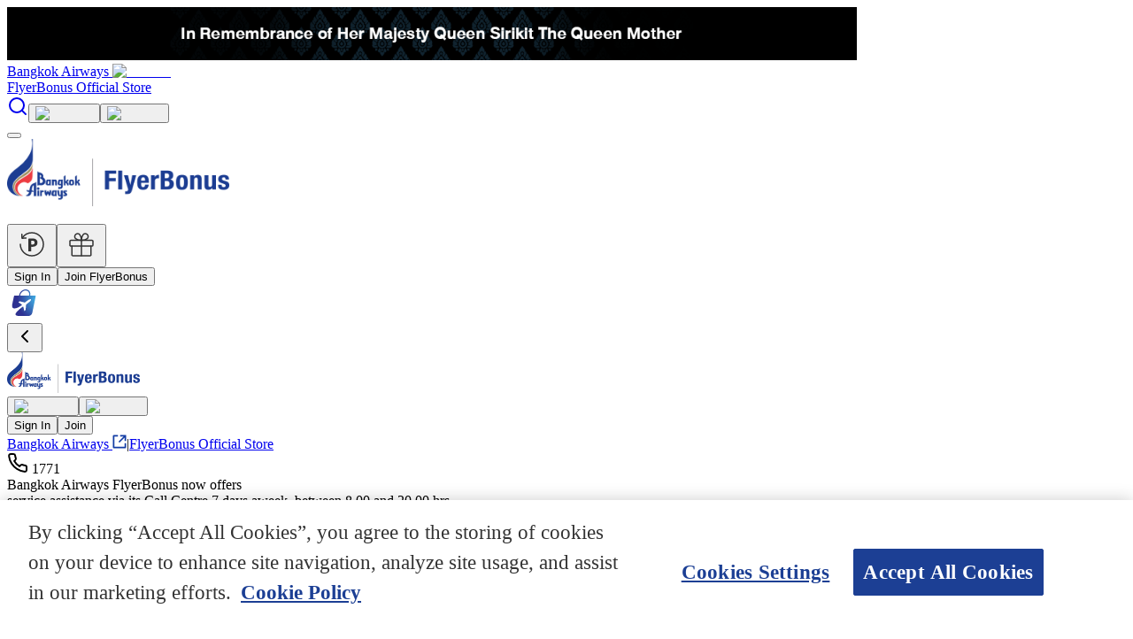

--- FILE ---
content_type: text/html; charset=utf-8
request_url: https://flyerbonus.bangkokair.com/earn-points/hotel/32/1636
body_size: 19961
content:
<!DOCTYPE html><html lang="en"><head><meta charSet="utf-8"/><meta name="viewport" content="width=device-width, initial-scale=1"/><link rel="stylesheet" href="/_next/static/css/b936bad5c673e7b9.css" data-precedence="next"/><link rel="stylesheet" href="/_next/static/css/40a24919cb41e2e0.css" data-precedence="next"/><link rel="preload" as="script" fetchPriority="low" href="/_next/static/chunks/webpack-896f3085e4dedddf.js"/><script src="/_next/static/chunks/4bd1b696-0fff4b5d5b014c04.js" async=""></script><script src="/_next/static/chunks/1684-983a332e728fd7b3.js" async=""></script><script src="/_next/static/chunks/main-app-8781a905002c4c06.js" async=""></script><script src="/_next/static/chunks/6874-18b4746e36f5b84a.js" async=""></script><script src="/_next/static/chunks/4277-91e3818841fcc608.js" async=""></script><script src="/_next/static/chunks/499-53c6aa75f17a4c02.js" async=""></script><script src="/_next/static/chunks/1915-0ce4e25f4f48928e.js" async=""></script><script src="/_next/static/chunks/2092-98268ac57874bd18.js" async=""></script><script src="/_next/static/chunks/2108-a0a2544d80486900.js" async=""></script><script src="/_next/static/chunks/2019-2be08748ea90ed2b.js" async=""></script><script src="/_next/static/chunks/6962-10386b5338ffdb61.js" async=""></script><script src="/_next/static/chunks/9971-109bd5ebff3f981d.js" async=""></script><script src="/_next/static/chunks/221-fc48afdef2d3ce33.js" async=""></script><script src="/_next/static/chunks/6671-fd9da001f31778b7.js" async=""></script><script src="/_next/static/chunks/9338-8eb40c81dff134a6.js" async=""></script><script src="/_next/static/chunks/9645-e86325c019e39c89.js" async=""></script><script src="/_next/static/chunks/app/layout-d0569c1c661fb38f.js" async=""></script><script src="/_next/static/chunks/app/%5Blocale%5D/error-7d90254bcd5746f6.js" async=""></script><script src="/_next/static/chunks/3063-9bf74a8a484963a7.js" async=""></script><script src="/_next/static/chunks/5400-9d8a37c78b4ddbb8.js" async=""></script><script src="/_next/static/chunks/app/%5Blocale%5D/(flyerbonus)/earn-points/hotel/%5BSlug%5D/page-be6bbb7598e1fa9f.js" async=""></script><script src="/_next/static/chunks/7354-292eaad63ffb662f.js" async=""></script><script src="/_next/static/chunks/2475-33c7ec01b0ade14f.js" async=""></script><script src="/_next/static/chunks/3813-c8ebe2ad29b8fe50.js" async=""></script><script src="/_next/static/chunks/5555-b349bcab34d62083.js" async=""></script><script src="/_next/static/chunks/9610-aef3452887635e48.js" async=""></script><script src="/_next/static/chunks/671-9761028f45b0519c.js" async=""></script><script src="/_next/static/chunks/5325-36bdb31e266f5696.js" async=""></script><script src="/_next/static/chunks/5832-ae898d6a874bc4dc.js" async=""></script><script src="/_next/static/chunks/app/%5Blocale%5D/(flyerbonus)/earn-points/page-ba47f9a98f9ad7c0.js" async=""></script><script src="https://assets.adobedtm.com/7e8d483ba8b0/739e68c73780/launch-EN646f03453ca04fa09aa3a77959c8d46e.min.js" async=""></script><script src="/_next/static/chunks/8e1d74a4-be80c87e36f8b097.js" async=""></script><script src="/_next/static/chunks/3629-1596269c3fbfe5af.js" async=""></script><script src="/_next/static/chunks/2657-c3065c8de6cb4f0b.js" async=""></script><script src="/_next/static/chunks/2139-e287fdbc2ffe23a0.js" async=""></script><script src="/_next/static/chunks/9017-64c45952e48291f8.js" async=""></script><script src="/_next/static/chunks/4191-97a65b6f2a8f6a88.js" async=""></script><script src="/_next/static/chunks/4289-05ef50d39491f7e8.js" async=""></script><script src="/_next/static/chunks/app/%5Blocale%5D/(flyerbonus)/layout-e8a3f03b6fe89354.js" async=""></script><script src="/_next/static/chunks/app/%5Blocale%5D/(flyerbonus)/error-ffd0d5b372da68b4.js" async=""></script><link rel="preload" href="/_next/static/css/9c2a988e61e1fb21.css" as="style"/><link rel="preload" href="/_next/static/css/cb74a29fa9526037.css" as="style"/><link rel="shortcut icon" href="/favicon.ico"/><script>window.digitalData = window.digitalData || {};</script><script>
            (function(w,d,s,l,i){w[l]=w[l]||[];w[l].push({'gtm.start':
            new Date().getTime(),event:'gtm.js'});var f=d.getElementsByTagName(s)[0],
            j=d.createElement(s),dl=l!='dataLayer'?'&l='+l:'';j.async=true;j.src=
            'https://www.googletagmanager.com/gtm.js?id='+i+dl;f.parentNode.insertBefore(j,f);
            })(window,document,'script','dataLayer','GTM-NDWWPVZ');
          </script><title>Bangkok Airways FlyerBonus</title><meta name="description" content="Bangkok Airways FlyerBonus"/><meta name="author" content="FlyerBonus - บางกอกแอร์เวย์ส"/><meta name="keywords" content="Bangkok Airways, FlyerBonus, Earn Points, Hotel"/><link rel="canonical" href="https://flyerbonus.bangkokair.com/earn-points/hotel/undefined/1636"/><link rel="alternate" hrefLang="en" href="https://flyerbonus.bangkokair.com/earn-points/hotel/undefined/1636"/><link rel="alternate" hrefLang="th" href="https://flyerbonus.bangkokair.com/th/earn-points/hotel/undefined/1636"/><meta property="og:title" content="Bangkok Airways FlyerBonus"/><meta property="og:description" content="Bangkok Airways FlyerBonus"/><meta property="og:url" content="https://flyerbonus.bangkokair.com/earn-points/hotel/undefined/1636"/><meta name="twitter:card" content="summary"/><meta name="twitter:title" content="Bangkok Airways FlyerBonus"/><meta name="twitter:description" content="Bangkok Airways FlyerBonus"/><link rel="shortcut icon" href="/images/icons/icon-60.png" type="image/x-icon"/><link rel="icon" href="/images/icons/launcher-icon-0-75x.png" sizes="36x36" type="image/png"/><link rel="icon" href="/images/icons/launcher-icon-1x.png" sizes="48x48" type="image/png"/><link rel="icon" href="/images/icons/launcher-icon-1-5x.png" sizes="72x72" type="image/png"/><link rel="icon" href="/images/icons/launcher-icon-2x.png" sizes="96x96" type="image/png"/><link rel="icon" href="/images/icons/launcher-icon-3x.png" sizes="144x144" type="image/png"/><link rel="icon" href="/images/icons/launcher-icon-4x.png" sizes="192x192" type="image/png"/><link rel="apple-touch-icon" href="/images/icons/icon-60.png" sizes="60x60" type="image/png"/><link rel="apple-touch-icon" href="/images/icons/icon-76.png" sizes="76x76" type="image/png"/><link rel="apple-touch-icon" href="/images/icons/icon-60@2x.png" sizes="120x120" type="image/png"/><link rel="apple-touch-icon" href="/images/icons/icon-76@2x.png" sizes="152x152" type="image/png"/><link rel="apple-touch-icon" href="/images/icons/icon-60@3x.png" sizes="180x180" type="image/png"/><script>document.querySelectorAll('body link[rel="icon"], body link[rel="apple-touch-icon"]').forEach(el => document.head.appendChild(el))</script><script src="/_next/static/chunks/polyfills-42372ed130431b0a.js" noModule=""></script></head><body><div hidden=""><!--$--><!--/$--></div><noscript><iframe src="https://www.googletagmanager.com/ns.html?id=GTM-NDWWPVZ" height="0" width="0" style="display:none;visibility:hidden"></iframe></noscript><main><div class="bg-black h-[60px] flex items-center justify-center"><img alt="Top Banner" src="/images/theme/topbanner/InRemembranceofHerMajestyQueenSirikitTheQueenMother-Web-desktop-en.png" height="60" class="h-[60px] w-auto object-contain" loading="lazy"/></div><div class="nav-top p-2 text-sm me-3 hidden xl:block"><div class="flex justify-end items-center gap-3"><a target="_bank" class="flex link-blue items-center gap-3" href="https://www.bangkokair.com">Bangkok Airways<!-- --> <img alt="external" loading="lazy" width="16" height="16" decoding="async" data-nimg="1" class="h-4" style="color:transparent" srcSet="/_next/image?url=%2Fimages%2Ficons%2Fexternal.svg&amp;w=16&amp;q=75 1x, /_next/image?url=%2Fimages%2Ficons%2Fexternal.svg&amp;w=32&amp;q=75 2x" src="/_next/image?url=%2Fimages%2Ficons%2Fexternal.svg&amp;w=32&amp;q=75"/></a><div class="text-gray-500 h-5 border-l-2 border-gray-500/50"></div><a class="flex link-blue items-center gap-3 externalStore" href="https://flyerbonus-official-store.bangkokair.com">FlyerBonus Official Store</a><div class="text-gray-500 h-5 border-l-2 border-gray-500/50"></div><a class="flex items-center gap-3" aria-label="Search page" href="/search"><svg xmlns="http://www.w3.org/2000/svg" width="24" height="24" viewBox="0 0 24 24" fill="none" stroke="currentColor" stroke-width="2" stroke-linecap="round" stroke-linejoin="round" class="lucide lucide-search"><circle cx="11" cy="11" r="8"></circle><path d="m21 21-4.3-4.3"></path></svg></a><button class="lang-icons-link active"><img alt="en-icons" loading="lazy" width="24" height="24" decoding="async" data-nimg="1" class="rounded-full" style="color:transparent" srcSet="/_next/image?url=%2Fimages%2Ficons%2Fen-icons.png&amp;w=32&amp;q=75 1x, /_next/image?url=%2Fimages%2Ficons%2Fen-icons.png&amp;w=48&amp;q=75 2x" src="/_next/image?url=%2Fimages%2Ficons%2Fen-icons.png&amp;w=48&amp;q=75"/></button><button class="lang-icons-link "><img alt="th-icons" loading="lazy" width="24" height="24" decoding="async" data-nimg="1" class="rounded-full" style="color:transparent" srcSet="/_next/image?url=%2Fimages%2Ficons%2Fth-icons.png&amp;w=32&amp;q=75 1x, /_next/image?url=%2Fimages%2Ficons%2Fth-icons.png&amp;w=48&amp;q=75 2x" src="/_next/image?url=%2Fimages%2Ficons%2Fth-icons.png&amp;w=48&amp;q=75"/></button></div></div><div class="nav-sticky "><div class="main-nav relative "><button class="navbar-toggler site-menu-toggle xl:hidden" type="button" aria-label="site-menu-toggle"><span class="icon-bar"></span><span class="icon-bar"></span><span class="icon-bar"></span></button><nav><a href="/"><img alt="flyerbonus-logo" loading="lazy" width="251" height="76" class="pg-logo w-[160px] xl:w-[200px]" src="/images/flyerbonus-logo.png"/></a><ul class="navbar-mainmenu flex flex-wrap items-center justify-center hidden xl:flex"></ul></nav><div class="pg-nav-member none-signin hidden xl:flex"><div class="flex"><a class="nav-claim" href="/member/my-flyerbonus/claim"><button data-slot="button" class="inline-flex items-center justify-center gap-2 whitespace-nowrap font-medium transition-[box-shadow] disabled:pointer-events-none disabled:opacity-50 [&amp;_svg]:pointer-events-none [&amp;_svg:not([class*=&#x27;size-&#x27;])]:size-4 shrink-0 [&amp;_svg]:shrink-0 outline-none focus-visible:border-ring focus-visible:ring-ring/50 focus-visible:ring-[3px] aria-invalid:ring-destructive/20 dark:aria-invalid:ring-destructive/40 aria-invalid:border-destructive border-blue-800 text-blue bg-background hover:bg-accent hover:text-accent-foreground h-10 text-md rounded-3xl has-[&gt;svg]:px-4 border-0 px-0 shadow-none"><img alt="icon-points-retro-claim" loading="lazy" width="40" height="40" decoding="async" data-nimg="1" class="mx-auto" style="color:transparent" src="/images/icons/member-nav/icon-points-retro-claim.svg"/></button></a><a class="nav-redeem" href="/member/my-flyerbonus/redeem"><button data-slot="button" class="inline-flex items-center justify-center gap-2 whitespace-nowrap font-medium transition-[box-shadow] disabled:pointer-events-none disabled:opacity-50 [&amp;_svg]:pointer-events-none [&amp;_svg:not([class*=&#x27;size-&#x27;])]:size-4 shrink-0 [&amp;_svg]:shrink-0 outline-none focus-visible:border-ring focus-visible:ring-ring/50 focus-visible:ring-[3px] aria-invalid:ring-destructive/20 dark:aria-invalid:ring-destructive/40 aria-invalid:border-destructive border-blue-800 text-blue bg-background hover:bg-accent hover:text-accent-foreground h-10 text-md rounded-3xl has-[&gt;svg]:px-4 border-0 mx-3 px-0 shadow-none"><img alt="icon-redeem-awards" loading="lazy" width="40" height="40" decoding="async" data-nimg="1" class="mx-auto" style="color:transparent" src="/images/icons/member-nav/icon-redeem-awards.svg"/></button></a></div><button data-slot="dialog-trigger" class="inline-flex items-center justify-center gap-2 whitespace-nowrap font-medium transition-[box-shadow] disabled:pointer-events-none disabled:opacity-50 [&amp;_svg]:pointer-events-none [&amp;_svg:not([class*=&#x27;size-&#x27;])]:size-4 shrink-0 [&amp;_svg]:shrink-0 outline-none focus-visible:border-ring focus-visible:ring-ring/50 focus-visible:ring-[3px] aria-invalid:ring-destructive/20 dark:aria-invalid:ring-destructive/40 aria-invalid:border-destructive border-blue-800 text-blue bg-background hover:bg-accent hover:text-accent-foreground h-10 text-md rounded-3xl has-[&gt;svg]:px-4 me-3 px-3 border-0 shadow-none" type="button" aria-haspopup="dialog" aria-expanded="false" aria-controls="radix-«R17catqlb»" data-state="closed">Sign In</button><a href="/register"><button data-slot="button" class="inline-flex items-center justify-center gap-2 whitespace-nowrap font-medium transition-[box-shadow] disabled:pointer-events-none disabled:opacity-50 [&amp;_svg]:pointer-events-none [&amp;_svg:not([class*=&#x27;size-&#x27;])]:size-4 shrink-0 [&amp;_svg]:shrink-0 outline-none focus-visible:border-ring focus-visible:ring-ring/50 focus-visible:ring-[3px] aria-invalid:ring-destructive/20 dark:aria-invalid:ring-destructive/40 aria-invalid:border-destructive bg-primary text-primary-foreground shadow-xs hover:bg-primary/90 h-10 text-md rounded-3xl px-6 has-[&gt;svg]:px-4">Join FlyerBonus</button></a></div><div class="pg-nav-member flex xl:hidden"><a href="https://flyerbonus-official-store.bangkokair.com" title="FlyerBonus Official Store"><img alt="icon-ffp_official_store_logo" loading="lazy" width="38" height="38" decoding="async" data-nimg="1" style="color:transparent" src="/images/icons/pg-store.png"/></a></div></div></div><div class="topmenu-mobile "><div class="grid grid-cols-5 gap-2 p-2"><div class="pt-1 pl-2"><button type="button" class="mt-2"><svg xmlns="http://www.w3.org/2000/svg" width="24" height="24" viewBox="0 0 24 24" fill="none" stroke="currentColor" stroke-width="2" stroke-linecap="round" stroke-linejoin="round" class="lucide lucide-chevron-left"><path d="m15 18-6-6 6-6"></path></svg></button></div><div class="text-center pt-1 col-span-3"><a href="/"><img alt="flyerbonus-logo" loading="lazy" width="150" height="46" class="pg-logo mx-auto" src="/images/flyerbonus-logo.png"/></a></div><div class="text-right pt-3 pr-2"><div class="flex justify-end items-center gap-3"><button class="lang-icons-link active"><img alt="en-icons" loading="lazy" width="24" height="24" decoding="async" data-nimg="1" class="rounded-full" style="color:transparent" srcSet="/_next/image?url=%2Fimages%2Ficons%2Fen-icons.png&amp;w=32&amp;q=75 1x, /_next/image?url=%2Fimages%2Ficons%2Fen-icons.png&amp;w=48&amp;q=75 2x" src="/_next/image?url=%2Fimages%2Ficons%2Fen-icons.png&amp;w=48&amp;q=75"/></button><button class="lang-icons-link "><img alt="th-icons" loading="lazy" width="24" height="24" decoding="async" data-nimg="1" class="rounded-full" style="color:transparent" srcSet="/_next/image?url=%2Fimages%2Ficons%2Fth-icons.png&amp;w=32&amp;q=75 1x, /_next/image?url=%2Fimages%2Ficons%2Fth-icons.png&amp;w=48&amp;q=75 2x" src="/_next/image?url=%2Fimages%2Ficons%2Fth-icons.png&amp;w=48&amp;q=75"/></button></div></div></div><div class="authBlock"><div class="p-3 text-center"><a href="/signin"><button data-slot="button" class="inline-flex items-center justify-center gap-2 whitespace-nowrap text-sm font-medium transition-[box-shadow] disabled:pointer-events-none disabled:opacity-50 [&amp;_svg]:pointer-events-none [&amp;_svg:not([class*=&#x27;size-&#x27;])]:size-4 shrink-0 [&amp;_svg]:shrink-0 outline-none focus-visible:border-ring focus-visible:ring-ring/50 focus-visible:ring-[3px] aria-invalid:ring-destructive/20 dark:aria-invalid:ring-destructive/40 aria-invalid:border-destructive bg-primary text-primary-foreground hover:bg-primary/90 h-9 px-4 py-2 has-[&gt;svg]:px-3 border-0 rounded-3xl w-28 shadow-none mr-2">Sign In</button></a><a href="/register"><button data-slot="button" class="inline-flex items-center justify-center gap-2 whitespace-nowrap text-sm font-medium transition-[box-shadow] disabled:pointer-events-none disabled:opacity-50 [&amp;_svg]:pointer-events-none [&amp;_svg:not([class*=&#x27;size-&#x27;])]:size-4 shrink-0 [&amp;_svg]:shrink-0 outline-none focus-visible:border-ring focus-visible:ring-ring/50 focus-visible:ring-[3px] aria-invalid:ring-destructive/20 dark:aria-invalid:ring-destructive/40 aria-invalid:border-destructive bg-primary text-primary-foreground hover:bg-primary/90 h-9 px-4 py-2 has-[&gt;svg]:px-3 border-0 rounded-3xl w-28 shadow-none">Join</button></a></div></div><div class="topmenu-mobile-body"><div class="mb-6 bg-white border-b"><div data-slot="accordion" class="w-full" data-orientation="vertical"></div></div><div class="text-sm mb-2 flex gap-3"><a target="_bank" class="text-blue flex items-center gap-3" href="https://www.bangkokair.com">Bangkok Airways<!-- --> <img alt="external" loading="lazy" width="16" height="16" decoding="async" data-nimg="1" class="h-4" style="color:transparent" src="/images/icons/external-blue.svg"/></a>|<a class="flex text-blue2 text-sm items-center gap-3 externalStore" href="https://flyerbonus-official-store.bangkokair.com">FlyerBonus Official Store</a></div><div class="footer-phone text-blue flex"><svg xmlns="http://www.w3.org/2000/svg" width="24" height="24" viewBox="0 0 24 24" fill="none" stroke="currentColor" stroke-width="2" stroke-linecap="round" stroke-linejoin="round" class="lucide lucide-phone mr-3 relative top-4"><path d="M22 16.92v3a2 2 0 0 1-2.18 2 19.79 19.79 0 0 1-8.63-3.07 19.5 19.5 0 0 1-6-6 19.79 19.79 0 0 1-3.07-8.67A2 2 0 0 1 4.11 2h3a2 2 0 0 1 2 1.72 12.84 12.84 0 0 0 .7 2.81 2 2 0 0 1-.45 2.11L8.09 9.91a16 16 0 0 0 6 6l1.27-1.27a2 2 0 0 1 2.11-.45 12.84 12.84 0 0 0 2.81.7A2 2 0 0 1 22 16.92z"></path></svg> <span>1771</span></div><div>Bangkok Airways FlyerBonus now offers <br/> service assistance via its Call Centre 7 days aweek, between 8.00 and 20.00 hrs</div><div class="footer-follow mt-5 flex  text-blue items-center gap-3"><a target="_blank" aria-label="FaFacebook" href="https://www.facebook.com/FlyBangkokAir"><span><svg stroke="currentColor" fill="currentColor" stroke-width="0" viewBox="0 0 512 512" height="1em" width="1em" xmlns="http://www.w3.org/2000/svg"><path d="M504 256C504 119 393 8 256 8S8 119 8 256c0 123.78 90.69 226.38 209.25 245V327.69h-63V256h63v-54.64c0-62.15 37-96.48 93.67-96.48 27.14 0 55.52 4.84 55.52 4.84v61h-31.28c-30.8 0-40.41 19.12-40.41 38.73V256h68.78l-11 71.69h-57.78V501C413.31 482.38 504 379.78 504 256z"></path></svg></span></a><a target="_blank" aria-label="FaInstagram" href="https://instagram.com/bangkokairways"><span><svg stroke="currentColor" fill="currentColor" stroke-width="0" viewBox="0 0 448 512" height="1em" width="1em" xmlns="http://www.w3.org/2000/svg"><path d="M224.1 141c-63.6 0-114.9 51.3-114.9 114.9s51.3 114.9 114.9 114.9S339 319.5 339 255.9 287.7 141 224.1 141zm0 189.6c-41.1 0-74.7-33.5-74.7-74.7s33.5-74.7 74.7-74.7 74.7 33.5 74.7 74.7-33.6 74.7-74.7 74.7zm146.4-194.3c0 14.9-12 26.8-26.8 26.8-14.9 0-26.8-12-26.8-26.8s12-26.8 26.8-26.8 26.8 12 26.8 26.8zm76.1 27.2c-1.7-35.9-9.9-67.7-36.2-93.9-26.2-26.2-58-34.4-93.9-36.2-37-2.1-147.9-2.1-184.9 0-35.8 1.7-67.6 9.9-93.9 36.1s-34.4 58-36.2 93.9c-2.1 37-2.1 147.9 0 184.9 1.7 35.9 9.9 67.7 36.2 93.9s58 34.4 93.9 36.2c37 2.1 147.9 2.1 184.9 0 35.9-1.7 67.7-9.9 93.9-36.2 26.2-26.2 34.4-58 36.2-93.9 2.1-37 2.1-147.8 0-184.8zM398.8 388c-7.8 19.6-22.9 34.7-42.6 42.6-29.5 11.7-99.5 9-132.1 9s-102.7 2.6-132.1-9c-19.6-7.8-34.7-22.9-42.6-42.6-11.7-29.5-9-99.5-9-132.1s-2.6-102.7 9-132.1c7.8-19.6 22.9-34.7 42.6-42.6 29.5-11.7 99.5-9 132.1-9s102.7-2.6 132.1 9c19.6 7.8 34.7 22.9 42.6 42.6 11.7 29.5 9 99.5 9 132.1s2.7 102.7-9 132.1z"></path></svg></span></a><a target="_blank" aria-label="FaTiktok" href="https://www.tiktok.com/tag/bangkokairways"><span><svg stroke="currentColor" fill="currentColor" stroke-width="0" viewBox="0 0 448 512" height="1em" width="1em" xmlns="http://www.w3.org/2000/svg"><path d="M448,209.91a210.06,210.06,0,0,1-122.77-39.25V349.38A162.55,162.55,0,1,1,185,188.31V278.2a74.62,74.62,0,1,0,52.23,71.18V0l88,0a121.18,121.18,0,0,0,1.86,22.17h0A122.18,122.18,0,0,0,381,102.39a121.43,121.43,0,0,0,67,20.14Z"></path></svg></span></a><a target="_blank" aria-label="FaYoutube" href="https://www.youtube.com/user/FlyBangkokAir"><span><svg stroke="currentColor" fill="currentColor" stroke-width="0" viewBox="0 0 576 512" height="1em" width="1em" xmlns="http://www.w3.org/2000/svg"><path d="M549.655 124.083c-6.281-23.65-24.787-42.276-48.284-48.597C458.781 64 288 64 288 64S117.22 64 74.629 75.486c-23.497 6.322-42.003 24.947-48.284 48.597-11.412 42.867-11.412 132.305-11.412 132.305s0 89.438 11.412 132.305c6.281 23.65 24.787 41.5 48.284 47.821C117.22 448 288 448 288 448s170.78 0 213.371-11.486c23.497-6.321 42.003-24.171 48.284-47.821 11.412-42.867 11.412-132.305 11.412-132.305s0-89.438-11.412-132.305zm-317.51 213.508V175.185l142.739 81.205-142.739 81.201z"></path></svg></span></a><a target="_blank" aria-label="bangkok_airways" href="https://twitter.com/bangkok_airways"><span><svg xmlns="http://www.w3.org/2000/svg" viewBox="0 0 512 512"><path fill="#FFFFFF" d="M389.2 48h70.6L305.6 224.2 487 464H345L233.7 318.6 106.5 464H35.8L200.7 275.5 26.8 48H172.4L272.9 180.9 389.2 48zM364.4 421.8h39.1L151.1 88h-42L364.4 421.8z"></path></svg></span></a><a target="_blank" aria-label="FaLine" href="https://lin.ee/Xu9PWOx"><span><img alt="icons-line" loading="lazy" width="26" height="26" decoding="async" data-nimg="1" style="color:transparent" srcSet="/_next/image?url=%2Fimages%2Ficons%2Ficons-line.png&amp;w=32&amp;q=75 1x, /_next/image?url=%2Fimages%2Ficons%2Ficons-line.png&amp;w=64&amp;q=75 2x" src="/_next/image?url=%2Fimages%2Ficons%2Ficons-line.png&amp;w=64&amp;q=75"/></span></a></div></div></div><div class="authBlock xl:hidden"><div class="member-isauth"><div class="flex flex-col"><div class="btn-member-no pl-2"><a href="/signin"><button data-slot="button" class="inline-flex items-center justify-center gap-2 whitespace-nowrap text-sm font-medium transition-[box-shadow] disabled:pointer-events-none disabled:opacity-50 [&amp;_svg]:pointer-events-none [&amp;_svg:not([class*=&#x27;size-&#x27;])]:size-4 shrink-0 [&amp;_svg]:shrink-0 outline-none focus-visible:border-ring focus-visible:ring-ring/50 focus-visible:ring-[3px] aria-invalid:ring-destructive/20 dark:aria-invalid:ring-destructive/40 aria-invalid:border-destructive bg-primary text-primary-foreground hover:bg-primary/90 h-9 px-4 py-2 has-[&gt;svg]:px-3 border-0 rounded-3xl shadow-none mr-2">Sign In</button></a><a href="/register"><button data-slot="button" class="inline-flex items-center justify-center gap-2 whitespace-nowrap text-sm font-medium transition-[box-shadow] disabled:pointer-events-none disabled:opacity-50 [&amp;_svg]:pointer-events-none [&amp;_svg:not([class*=&#x27;size-&#x27;])]:size-4 shrink-0 [&amp;_svg]:shrink-0 outline-none focus-visible:border-ring focus-visible:ring-ring/50 focus-visible:ring-[3px] aria-invalid:ring-destructive/20 dark:aria-invalid:ring-destructive/40 aria-invalid:border-destructive bg-primary text-primary-foreground hover:bg-primary/90 h-9 px-4 py-2 has-[&gt;svg]:px-3 border-0 rounded-3xl w-20 shadow-none">Join</button></a></div></div><div class="under-navbar"><a class="nav-link" aria-label="mycard" href="/member"><img alt="my-card-w" loading="lazy" width="44" height="32" decoding="async" data-nimg="1" style="color:transparent" src="/images/icons/under/my-card.svg"/>My Card</a><a class="nav-link" aria-label="my-vouchers" href="https://flyerbonus-official-store.bangkokair.com/member/my-voucher"><img alt="my-vouchers" loading="lazy" width="44" height="32" decoding="async" data-nimg="1" style="color:transparent" src="/images/icons/under/my-vouchers.svg"/>Voucher</a><a class="nav-link" type="button" aria-haspopup="dialog" aria-expanded="false" aria-controls="radix-«R3matqlb»" data-state="closed" data-slot="dialog-trigger" href=""><img alt="icon-more" loading="lazy" width="44" height="32" decoding="async" data-nimg="1" style="color:transparent" src="/images/icons/under/more.svg"/>More</a></div></div></div><div class="content-wrapper"><!--$--><!--$!--><template data-dgst="452544854"></template><div class="main-content-bg pt-3"><div class="mx-auto w-full min-w-0 max-w-4xl"><div data-slot="skeleton" class="bg-accent animate-pulse rounded-md h-7 w-full my-3"></div><div data-slot="skeleton" class="bg-accent animate-pulse rounded-md w-full h-[300px] mt-5"></div><div data-slot="skeleton" class="bg-accent animate-pulse rounded-md h-36 w-full mb-5 mt-5"></div><div data-slot="skeleton" class="bg-accent animate-pulse rounded-md w-full h-[300px] md:h-[500px] mt-5"></div></div></div><!--/$--><!--/$--></div><footer class="footer-section"><div class="footer-section1"><div class="container mx-auto w-full min-w-0 max-w-7xl px-5 relative"><div class="cloud-1" data-aos="fade-up" data-aos-delay="100"></div><div class="cloud-2" data-aos="fade-up" data-aos-delay="200"></div><img alt="pg-footer-img" title="pg-footer-img" data-aos="fade-up" data-aos-delay="300" loading="lazy" width="440" height="260" decoding="async" data-nimg="1" style="color:transparent" srcSet="/_next/image?url=%2Fimages%2Ftheme%2Fpg-footer-img-1.webp&amp;w=640&amp;q=75 1x, /_next/image?url=%2Fimages%2Ftheme%2Fpg-footer-img-1.webp&amp;w=1080&amp;q=75 2x" src="/_next/image?url=%2Fimages%2Ftheme%2Fpg-footer-img-1.webp&amp;w=1080&amp;q=75"/><div class="footer-t1"><div class="mb-3"></div><a href="/register"><button data-slot="button" class="inline-flex items-center justify-center gap-2 whitespace-nowrap font-medium transition-[box-shadow] disabled:pointer-events-none disabled:opacity-50 [&amp;_svg]:pointer-events-none [&amp;_svg:not([class*=&#x27;size-&#x27;])]:size-4 shrink-0 [&amp;_svg]:shrink-0 outline-none focus-visible:border-ring focus-visible:ring-ring/50 focus-visible:ring-[3px] aria-invalid:ring-destructive/20 dark:aria-invalid:ring-destructive/40 aria-invalid:border-destructive bg-primary text-primary-foreground shadow-xs hover:bg-primary/90 h-10 text-md rounded-3xl px-6 has-[&gt;svg]:px-4">Join FlyerBonus</button></a></div></div></div><div class="footer-container"><div class="mx-auto w-full min-w-0 max-w-7xl px-5"><div class="grid grid-cols-12 gap-3 mt-5"><div class="col-span-12 xl:col-span-9 hidden lg:block"><div class="grid auto-cols-max grid-flow-col gap-5 mb-5 justify-center xl:justify-start"></div></div><div class="col-span-12 xl:col-span-3 footer-contact text-center xl:text-right text-xs"><div class="mb-8 footer-bangkokair"><a class="flex justify-center xl:justify-end text-blue nav-link items-center gap-2" target="_blank" href="https://www.bangkokair.com">Bangkok Airways<img alt="external" loading="lazy" width="16" height="16" decoding="async" data-nimg="1" class="h-4" style="color:transparent" srcSet="/_next/image?url=%2Fimages%2Ficons%2Fexternal.svg&amp;w=16&amp;q=75 1x, /_next/image?url=%2Fimages%2Ficons%2Fexternal.svg&amp;w=32&amp;q=75 2x" src="/_next/image?url=%2Fimages%2Ficons%2Fexternal.svg&amp;w=32&amp;q=75"/></a></div><div class="footer-phone text-blue flex justify-center xl:justify-end items-center relative"><span class="icons-phone"><svg xmlns="http://www.w3.org/2000/svg" width="24" height="24" viewBox="0 0 24 24" fill="none" stroke="currentColor" stroke-width="2" stroke-linecap="round" stroke-linejoin="round" class="lucide lucide-phone"><path d="M22 16.92v3a2 2 0 0 1-2.18 2 19.79 19.79 0 0 1-8.63-3.07 19.5 19.5 0 0 1-6-6 19.79 19.79 0 0 1-3.07-8.67A2 2 0 0 1 4.11 2h3a2 2 0 0 1 2 1.72 12.84 12.84 0 0 0 .7 2.81 2 2 0 0 1-.45 2.11L8.09 9.91a16 16 0 0 0 6 6l1.27-1.27a2 2 0 0 1 2.11-.45 12.84 12.84 0 0 0 2.81.7A2 2 0 0 1 22 16.92z"></path></svg></span>1771</div><p>Bangkok Airways FlyerBonus now offers <br/> service assistance via its Call Centre <br/> 7 days aweek, between 8.00 and 20.00 hrs</p><div class="footer-follow mt-8 flex justify-center xl:justify-end text-blue items-center gap-2"><a target="_blank" aria-label="FaFacebook" href="https://www.facebook.com/FlyBangkokAir"><span><svg stroke="currentColor" fill="currentColor" stroke-width="0" viewBox="0 0 512 512" height="1em" width="1em" xmlns="http://www.w3.org/2000/svg"><path d="M504 256C504 119 393 8 256 8S8 119 8 256c0 123.78 90.69 226.38 209.25 245V327.69h-63V256h63v-54.64c0-62.15 37-96.48 93.67-96.48 27.14 0 55.52 4.84 55.52 4.84v61h-31.28c-30.8 0-40.41 19.12-40.41 38.73V256h68.78l-11 71.69h-57.78V501C413.31 482.38 504 379.78 504 256z"></path></svg></span></a><a target="_blank" aria-label="FaInstagram" href="https://instagram.com/bangkokairways"><span><svg stroke="currentColor" fill="currentColor" stroke-width="0" viewBox="0 0 448 512" height="1em" width="1em" xmlns="http://www.w3.org/2000/svg"><path d="M224.1 141c-63.6 0-114.9 51.3-114.9 114.9s51.3 114.9 114.9 114.9S339 319.5 339 255.9 287.7 141 224.1 141zm0 189.6c-41.1 0-74.7-33.5-74.7-74.7s33.5-74.7 74.7-74.7 74.7 33.5 74.7 74.7-33.6 74.7-74.7 74.7zm146.4-194.3c0 14.9-12 26.8-26.8 26.8-14.9 0-26.8-12-26.8-26.8s12-26.8 26.8-26.8 26.8 12 26.8 26.8zm76.1 27.2c-1.7-35.9-9.9-67.7-36.2-93.9-26.2-26.2-58-34.4-93.9-36.2-37-2.1-147.9-2.1-184.9 0-35.8 1.7-67.6 9.9-93.9 36.1s-34.4 58-36.2 93.9c-2.1 37-2.1 147.9 0 184.9 1.7 35.9 9.9 67.7 36.2 93.9s58 34.4 93.9 36.2c37 2.1 147.9 2.1 184.9 0 35.9-1.7 67.7-9.9 93.9-36.2 26.2-26.2 34.4-58 36.2-93.9 2.1-37 2.1-147.8 0-184.8zM398.8 388c-7.8 19.6-22.9 34.7-42.6 42.6-29.5 11.7-99.5 9-132.1 9s-102.7 2.6-132.1-9c-19.6-7.8-34.7-22.9-42.6-42.6-11.7-29.5-9-99.5-9-132.1s-2.6-102.7 9-132.1c7.8-19.6 22.9-34.7 42.6-42.6 29.5-11.7 99.5-9 132.1-9s102.7-2.6 132.1 9c19.6 7.8 34.7 22.9 42.6 42.6 11.7 29.5 9 99.5 9 132.1s2.7 102.7-9 132.1z"></path></svg></span></a><a target="_blank" aria-label="FaTiktok" href="https://www.tiktok.com/tag/bangkokairways"><span><svg stroke="currentColor" fill="currentColor" stroke-width="0" viewBox="0 0 448 512" height="1em" width="1em" xmlns="http://www.w3.org/2000/svg"><path d="M448,209.91a210.06,210.06,0,0,1-122.77-39.25V349.38A162.55,162.55,0,1,1,185,188.31V278.2a74.62,74.62,0,1,0,52.23,71.18V0l88,0a121.18,121.18,0,0,0,1.86,22.17h0A122.18,122.18,0,0,0,381,102.39a121.43,121.43,0,0,0,67,20.14Z"></path></svg></span></a><a target="_blank" aria-label="FaYoutube" href="https://www.youtube.com/user/FlyBangkokAir"><span><svg stroke="currentColor" fill="currentColor" stroke-width="0" viewBox="0 0 576 512" height="1em" width="1em" xmlns="http://www.w3.org/2000/svg"><path d="M549.655 124.083c-6.281-23.65-24.787-42.276-48.284-48.597C458.781 64 288 64 288 64S117.22 64 74.629 75.486c-23.497 6.322-42.003 24.947-48.284 48.597-11.412 42.867-11.412 132.305-11.412 132.305s0 89.438 11.412 132.305c6.281 23.65 24.787 41.5 48.284 47.821C117.22 448 288 448 288 448s170.78 0 213.371-11.486c23.497-6.321 42.003-24.171 48.284-47.821 11.412-42.867 11.412-132.305 11.412-132.305s0-89.438-11.412-132.305zm-317.51 213.508V175.185l142.739 81.205-142.739 81.201z"></path></svg></span></a><a target="_blank" aria-label="bangkok_airways" href="https://twitter.com/bangkok_airways"><span><svg xmlns="http://www.w3.org/2000/svg" class="w-5 h-5" viewBox="0 0 512 512"><path fill="#FFFFFF" d="M389.2 48h70.6L305.6 224.2 487 464H345L233.7 318.6 106.5 464H35.8L200.7 275.5 26.8 48H172.4L272.9 180.9 389.2 48zM364.4 421.8h39.1L151.1 88h-42L364.4 421.8z"></path></svg></span></a><a target="_blank" aria-label="FaLine" href="https://lin.ee/Xu9PWOx"><span class="line-icon"><img alt="icons-line" loading="lazy" width="26" height="26" decoding="async" data-nimg="1" style="color:transparent" srcSet="/_next/image?url=%2Fimages%2Ficons%2Ficons-line.png&amp;w=32&amp;q=75 1x, /_next/image?url=%2Fimages%2Ficons%2Ficons-line.png&amp;w=64&amp;q=75 2x" src="/_next/image?url=%2Fimages%2Ficons%2Ficons-line.png&amp;w=64&amp;q=75"/></span></a></div></div></div><p class="flex justify-center xl:justify-end text-xs text-center py-4 mt-5">© Bangkok Airways Public Co.,Ltd. All rights reserved.</p></div></div><div class="IconsButtons" style="display:none"></div></footer><section aria-label="Notifications alt+T" tabindex="-1" aria-live="polite" aria-relevant="additions text" aria-atomic="false"></section></main><script type="text/javascript" src="https://cdn-apac.onetrust.com/consent/d6700b98-5573-4dfb-9eda-9d934c7a6da4/OtAutoBlock.js"></script><script src="https://cdn-apac.onetrust.com/scripttemplates/otSDKStub.js" data-document-language="true" type="text/javascript" charSet="UTF-8" data-domain-script="d6700b98-5573-4dfb-9eda-9d934c7a6da4"></script><script type="text/javascript">function OptanonWrapper() { }</script><script src="/_next/static/chunks/webpack-896f3085e4dedddf.js" async=""></script><script>(self.__next_f=self.__next_f||[]).push([0])</script><script>self.__next_f.push([1,"1:\"$Sreact.fragment\"\n2:I[78179,[\"6874\",\"static/chunks/6874-18b4746e36f5b84a.js\",\"4277\",\"static/chunks/4277-91e3818841fcc608.js\",\"499\",\"static/chunks/499-53c6aa75f17a4c02.js\",\"1915\",\"static/chunks/1915-0ce4e25f4f48928e.js\",\"2092\",\"static/chunks/2092-98268ac57874bd18.js\",\"2108\",\"static/chunks/2108-a0a2544d80486900.js\",\"2019\",\"static/chunks/2019-2be08748ea90ed2b.js\",\"6962\",\"static/chunks/6962-10386b5338ffdb61.js\",\"9971\",\"static/chunks/9971-109bd5ebff3f981d.js\",\"221\",\"static/chunks/221-fc48afdef2d3ce33.js\",\"6671\",\"static/chunks/6671-fd9da001f31778b7.js\",\"9338\",\"static/chunks/9338-8eb40c81dff134a6.js\",\"9645\",\"static/chunks/9645-e86325c019e39c89.js\",\"7177\",\"static/chunks/app/layout-d0569c1c661fb38f.js\"],\"ServiceStatusProvider\"]\n3:I[88621,[\"6874\",\"static/chunks/6874-18b4746e36f5b84a.js\",\"4277\",\"static/chunks/4277-91e3818841fcc608.js\",\"499\",\"static/chunks/499-53c6aa75f17a4c02.js\",\"1915\",\"static/chunks/1915-0ce4e25f4f48928e.js\",\"2092\",\"static/chunks/2092-98268ac57874bd18.js\",\"2108\",\"static/chunks/2108-a0a2544d80486900.js\",\"2019\",\"static/chunks/2019-2be08748ea90ed2b.js\",\"6962\",\"static/chunks/6962-10386b5338ffdb61.js\",\"9971\",\"static/chunks/9971-109bd5ebff3f981d.js\",\"221\",\"static/chunks/221-fc48afdef2d3ce33.js\",\"6671\",\"static/chunks/6671-fd9da001f31778b7.js\",\"9338\",\"static/chunks/9338-8eb40c81dff134a6.js\",\"9645\",\"static/chunks/9645-e86325c019e39c89.js\",\"7177\",\"static/chunks/app/layout-d0569c1c661fb38f.js\"],\"TrackingProvider\"]\n4:I[83255,[\"6874\",\"static/chunks/6874-18b4746e36f5b84a.js\",\"4277\",\"static/chunks/4277-91e3818841fcc608.js\",\"499\",\"static/chunks/499-53c6aa75f17a4c02.js\",\"1915\",\"static/chunks/1915-0ce4e25f4f48928e.js\",\"2092\",\"static/chunks/2092-98268ac57874bd18.js\",\"2108\",\"static/chunks/2108-a0a2544d80486900.js\",\"2019\",\"static/chunks/2019-2be08748ea90ed2b.js\",\"6962\",\"static/chunks/6962-10386b5338ffdb61.js\",\"9971\",\"static/chunks/9971-109bd5ebff3f981d.js\",\"221\",\"static/chunks/221-fc48afdef2d3ce33.js\",\"6671\",\"static/chunks/6671-fd9da001f31778b7.js\",\"9338\",\"static/chunks/9338-8eb40c81dff134a6.js\",\"9645\",\"static/chunks/9645-"])</script><script>self.__next_f.push([1,"e86325c019e39c89.js\",\"7177\",\"static/chunks/app/layout-d0569c1c661fb38f.js\"],\"default\"]\n5:I[81177,[\"6874\",\"static/chunks/6874-18b4746e36f5b84a.js\",\"4277\",\"static/chunks/4277-91e3818841fcc608.js\",\"499\",\"static/chunks/499-53c6aa75f17a4c02.js\",\"1915\",\"static/chunks/1915-0ce4e25f4f48928e.js\",\"2092\",\"static/chunks/2092-98268ac57874bd18.js\",\"2108\",\"static/chunks/2108-a0a2544d80486900.js\",\"2019\",\"static/chunks/2019-2be08748ea90ed2b.js\",\"6962\",\"static/chunks/6962-10386b5338ffdb61.js\",\"9971\",\"static/chunks/9971-109bd5ebff3f981d.js\",\"221\",\"static/chunks/221-fc48afdef2d3ce33.js\",\"6671\",\"static/chunks/6671-fd9da001f31778b7.js\",\"9338\",\"static/chunks/9338-8eb40c81dff134a6.js\",\"9645\",\"static/chunks/9645-e86325c019e39c89.js\",\"7177\",\"static/chunks/app/layout-d0569c1c661fb38f.js\"],\"default\"]\n6:I[52920,[\"6874\",\"static/chunks/6874-18b4746e36f5b84a.js\",\"4277\",\"static/chunks/4277-91e3818841fcc608.js\",\"499\",\"static/chunks/499-53c6aa75f17a4c02.js\",\"1915\",\"static/chunks/1915-0ce4e25f4f48928e.js\",\"2092\",\"static/chunks/2092-98268ac57874bd18.js\",\"2108\",\"static/chunks/2108-a0a2544d80486900.js\",\"2019\",\"static/chunks/2019-2be08748ea90ed2b.js\",\"6962\",\"static/chunks/6962-10386b5338ffdb61.js\",\"9971\",\"static/chunks/9971-109bd5ebff3f981d.js\",\"221\",\"static/chunks/221-fc48afdef2d3ce33.js\",\"6671\",\"static/chunks/6671-fd9da001f31778b7.js\",\"9338\",\"static/chunks/9338-8eb40c81dff134a6.js\",\"9645\",\"static/chunks/9645-e86325c019e39c89.js\",\"7177\",\"static/chunks/app/layout-d0569c1c661fb38f.js\"],\"default\"]\n7:I[69189,[\"6874\",\"static/chunks/6874-18b4746e36f5b84a.js\",\"4277\",\"static/chunks/4277-91e3818841fcc608.js\",\"499\",\"static/chunks/499-53c6aa75f17a4c02.js\",\"1915\",\"static/chunks/1915-0ce4e25f4f48928e.js\",\"2092\",\"static/chunks/2092-98268ac57874bd18.js\",\"2108\",\"static/chunks/2108-a0a2544d80486900.js\",\"2019\",\"static/chunks/2019-2be08748ea90ed2b.js\",\"6962\",\"static/chunks/6962-10386b5338ffdb61.js\",\"9971\",\"static/chunks/9971-109bd5ebff3f981d.js\",\"221\",\"static/chunks/221-fc48afdef2d3ce33.js\",\"6671\",\"static/chunks/6671-fd9da001f31778b7.js\",\"9338\",\"static/chunks/9338-8eb40"])</script><script>self.__next_f.push([1,"c81dff134a6.js\",\"9645\",\"static/chunks/9645-e86325c019e39c89.js\",\"7177\",\"static/chunks/app/layout-d0569c1c661fb38f.js\"],\"default\"]\n8:I[87555,[],\"\"]\n9:I[31295,[],\"\"]\nb:I[22849,[\"6874\",\"static/chunks/6874-18b4746e36f5b84a.js\",\"4277\",\"static/chunks/4277-91e3818841fcc608.js\",\"8530\",\"static/chunks/app/%5Blocale%5D/error-7d90254bcd5746f6.js\"],\"default\"]\nc:I[20671,[\"3063\",\"static/chunks/3063-9bf74a8a484963a7.js\",\"6874\",\"static/chunks/6874-18b4746e36f5b84a.js\",\"4277\",\"static/chunks/4277-91e3818841fcc608.js\",\"5400\",\"static/chunks/5400-9d8a37c78b4ddbb8.js\",\"3714\",\"static/chunks/app/%5Blocale%5D/(flyerbonus)/earn-points/hotel/%5BSlug%5D/page-be6bbb7598e1fa9f.js\"],\"default\"]\nf:I[59665,[],\"OutletBoundary\"]\n12:I[74911,[],\"AsyncMetadataOutlet\"]\n14:I[59665,[],\"ViewportBoundary\"]\n16:I[59665,[],\"MetadataBoundary\"]\n18:I[26614,[],\"\"]\n19:I[6874,[\"3063\",\"static/chunks/3063-9bf74a8a484963a7.js\",\"6874\",\"static/chunks/6874-18b4746e36f5b84a.js\",\"4277\",\"static/chunks/4277-91e3818841fcc608.js\",\"5400\",\"static/chunks/5400-9d8a37c78b4ddbb8.js\",\"499\",\"static/chunks/499-53c6aa75f17a4c02.js\",\"1915\",\"static/chunks/1915-0ce4e25f4f48928e.js\",\"2092\",\"static/chunks/2092-98268ac57874bd18.js\",\"7354\",\"static/chunks/7354-292eaad63ffb662f.js\",\"2019\",\"static/chunks/2019-2be08748ea90ed2b.js\",\"6962\",\"static/chunks/6962-10386b5338ffdb61.js\",\"9971\",\"static/chunks/9971-109bd5ebff3f981d.js\",\"221\",\"static/chunks/221-fc48afdef2d3ce33.js\",\"2475\",\"static/chunks/2475-33c7ec01b0ade14f.js\",\"3813\",\"static/chunks/3813-c8ebe2ad29b8fe50.js\",\"5555\",\"static/chunks/5555-b349bcab34d62083.js\",\"9610\",\"static/chunks/9610-aef3452887635e48.js\",\"671\",\"static/chunks/671-9761028f45b0519c.js\",\"5325\",\"static/chunks/5325-36bdb31e266f5696.js\",\"5832\",\"static/chunks/5832-ae898d6a874bc4dc.js\",\"7951\",\"static/chunks/app/%5Blocale%5D/(flyerbonus)/earn-points/page-ba47f9a98f9ad7c0.js\"],\"\"]\n1a:\"$Sreact.suspense\"\n1b:I[74911,[],\"AsyncMetadata\"]\n:HL[\"/_next/static/css/b936bad5c673e7b9.css\",\"style\"]\n:HL[\"/_next/static/css/40a24919cb41e2e0.css\",\"style\"]\n:HL[\"/_next/static/css/9c2a988e61e1fb21.css\",\"styl"])</script><script>self.__next_f.push([1,"e\"]\n:HL[\"/_next/static/css/cb74a29fa9526037.css\",\"style\"]\n"])</script><script>self.__next_f.push([1,"0:{\"P\":null,\"b\":\"v46Xa1LDO7SLPeK-aa9KY\",\"p\":\"\",\"c\":[\"\",\"earn-points\",\"hotel\",\"32\",\"1636\"],\"i\":false,\"f\":[[[\"\",{\"children\":[[\"locale\",\"en\",\"d\"],{\"children\":[\"(flyerbonus)\",{\"children\":[\"earn-points\",{\"children\":[\"hotel\",{\"children\":[[\"Slug\",\"32\",\"d\"],{\"children\":[[\"slug\",\"1636\",\"d\"],{\"children\":[\"__PAGE__\",{}]}]}]}]}]}]}]},\"$undefined\",\"$undefined\",true],[\"\",[\"$\",\"$1\",\"c\",{\"children\":[[[\"$\",\"link\",\"0\",{\"rel\":\"stylesheet\",\"href\":\"/_next/static/css/b936bad5c673e7b9.css\",\"precedence\":\"next\",\"crossOrigin\":\"$undefined\",\"nonce\":\"$undefined\"}],[\"$\",\"link\",\"1\",{\"rel\":\"stylesheet\",\"href\":\"/_next/static/css/40a24919cb41e2e0.css\",\"precedence\":\"next\",\"crossOrigin\":\"$undefined\",\"nonce\":\"$undefined\"}]],[\"$\",\"html\",null,{\"lang\":\"en\",\"children\":[[\"$\",\"head\",null,{\"children\":[[\"$\",\"link\",null,{\"rel\":\"shortcut icon\",\"href\":\"/favicon.ico\"}],[[\"$\",\"script\",null,{\"src\":\"https://assets.adobedtm.com/7e8d483ba8b0/739e68c73780/launch-EN646f03453ca04fa09aa3a77959c8d46e.min.js\",\"async\":true}],[\"$\",\"script\",null,{\"dangerouslySetInnerHTML\":{\"__html\":\"window.digitalData = window.digitalData || {};\"}}]],[\"$\",\"script\",null,{\"dangerouslySetInnerHTML\":{\"__html\":\"\\n            (function(w,d,s,l,i){w[l]=w[l]||[];w[l].push({'gtm.start':\\n            new Date().getTime(),event:'gtm.js'});var f=d.getElementsByTagName(s)[0],\\n            j=d.createElement(s),dl=l!='dataLayer'?'\u0026l='+l:'';j.async=true;j.src=\\n            'https://www.googletagmanager.com/gtm.js?id='+i+dl;f.parentNode.insertBefore(j,f);\\n            })(window,document,'script','dataLayer','GTM-NDWWPVZ');\\n          \"}}]]}],[\"$\",\"body\",null,{\"children\":[[\"$\",\"noscript\",null,{\"children\":[\"$\",\"iframe\",null,{\"src\":\"https://www.googletagmanager.com/ns.html?id=GTM-NDWWPVZ\",\"height\":\"0\",\"width\":\"0\",\"style\":{\"display\":\"none\",\"visibility\":\"hidden\"}}]}],[\"$\",\"$L2\",null,{\"children\":[\"$\",\"$L3\",null,{\"children\":[[\"$\",\"$L4\",null,{}],[\"$\",\"$L5\",null,{}],[\"$\",\"$L6\",null,{}],[\"$\",\"$L7\",null,{}],[\"$\",\"main\",null,{\"children\":[\"$\",\"$L8\",null,{\"parallelRouterKey\":\"children\",\"error\":\"$undefined\",\"errorStyles\":\"$undefined\",\"errorScripts\":\"$undefined\",\"template\":[\"$\",\"$L9\",null,{}],\"templateStyles\":\"$undefined\",\"templateScripts\":\"$undefined\",\"notFound\":[\"$La\",[]],\"forbidden\":\"$undefined\",\"unauthorized\":\"$undefined\"}]}]]}]}],[\"$\",\"script\",null,{\"type\":\"text/javascript\",\"src\":\"https://cdn-apac.onetrust.com/consent/d6700b98-5573-4dfb-9eda-9d934c7a6da4/OtAutoBlock.js\"}],[\"$\",\"script\",null,{\"src\":\"https://cdn-apac.onetrust.com/scripttemplates/otSDKStub.js\",\"data-document-language\":\"true\",\"type\":\"text/javascript\",\"charSet\":\"UTF-8\",\"data-domain-script\":\"d6700b98-5573-4dfb-9eda-9d934c7a6da4\"}],[\"$\",\"script\",null,{\"type\":\"text/javascript\",\"dangerouslySetInnerHTML\":{\"__html\":\"function OptanonWrapper() { }\"}}]]}]]}]]}],{\"children\":[[\"locale\",\"en\",\"d\"],[\"$\",\"$1\",\"c\",{\"children\":[null,[\"$\",\"$L8\",null,{\"parallelRouterKey\":\"children\",\"error\":\"$b\",\"errorStyles\":[],\"errorScripts\":[],\"template\":[\"$\",\"$L9\",null,{}],\"templateStyles\":\"$undefined\",\"templateScripts\":\"$undefined\",\"notFound\":[[\"$\",\"div\",null,{\"className\":\"min-h-screen flex items-center justify-center bg-background\",\"children\":[\"$\",\"$Lc\",null,{\"title\":\"Page Not Found\",\"description\":\"Sorry, we couldn't find the page you're looking for. The page may have been moved, deleted, or the URL might be incorrect.\",\"primaryAction\":{\"href\":\"/\",\"label\":\"Go Home\"},\"navigationLinks\":[{\"href\":\"/flyerbonus\",\"label\":\"FlyerBonus\"},{\"href\":\"/beyondflying\",\"label\":\"Beyond Flying\"}],\"section\":\"global\"}]}],[]],\"forbidden\":\"$undefined\",\"unauthorized\":\"$undefined\"}]]}],{\"children\":[\"(flyerbonus)\",[\"$\",\"$1\",\"c\",{\"children\":[null,\"$Ld\"]}],{\"children\":[\"earn-points\",[\"$\",\"$1\",\"c\",{\"children\":[null,[\"$\",\"$L8\",null,{\"parallelRouterKey\":\"children\",\"error\":\"$undefined\",\"errorStyles\":\"$undefined\",\"errorScripts\":\"$undefined\",\"template\":[\"$\",\"$L9\",null,{}],\"templateStyles\":\"$undefined\",\"templateScripts\":\"$undefined\",\"notFound\":\"$undefined\",\"forbidden\":\"$undefined\",\"unauthorized\":\"$undefined\"}]]}],{\"children\":[\"hotel\",[\"$\",\"$1\",\"c\",{\"children\":[null,[\"$\",\"$L8\",null,{\"parallelRouterKey\":\"children\",\"error\":\"$undefined\",\"errorStyles\":\"$undefined\",\"errorScripts\":\"$undefined\",\"template\":[\"$\",\"$L9\",null,{}],\"templateStyles\":\"$undefined\",\"templateScripts\":\"$undefined\",\"notFound\":\"$undefined\",\"forbidden\":\"$undefined\",\"unauthorized\":\"$undefined\"}]]}],{\"children\":[[\"Slug\",\"32\",\"d\"],[\"$\",\"$1\",\"c\",{\"children\":[null,[\"$\",\"$L8\",null,{\"parallelRouterKey\":\"children\",\"error\":\"$undefined\",\"errorStyles\":\"$undefined\",\"errorScripts\":\"$undefined\",\"template\":[\"$\",\"$L9\",null,{}],\"templateStyles\":\"$undefined\",\"templateScripts\":\"$undefined\",\"notFound\":\"$undefined\",\"forbidden\":\"$undefined\",\"unauthorized\":\"$undefined\"}]]}],{\"children\":[[\"slug\",\"1636\",\"d\"],[\"$\",\"$1\",\"c\",{\"children\":[null,[\"$\",\"$L8\",null,{\"parallelRouterKey\":\"children\",\"error\":\"$undefined\",\"errorStyles\":\"$undefined\",\"errorScripts\":\"$undefined\",\"template\":[\"$\",\"$L9\",null,{}],\"templateStyles\":\"$undefined\",\"templateScripts\":\"$undefined\",\"notFound\":\"$undefined\",\"forbidden\":\"$undefined\",\"unauthorized\":\"$undefined\"}]]}],{\"children\":[\"__PAGE__\",[\"$\",\"$1\",\"c\",{\"children\":[\"$Le\",[[\"$\",\"link\",\"0\",{\"rel\":\"stylesheet\",\"href\":\"/_next/static/css/9c2a988e61e1fb21.css\",\"precedence\":\"next\",\"crossOrigin\":\"$undefined\",\"nonce\":\"$undefined\"}],[\"$\",\"link\",\"1\",{\"rel\":\"stylesheet\",\"href\":\"/_next/static/css/cb74a29fa9526037.css\",\"precedence\":\"next\",\"crossOrigin\":\"$undefined\",\"nonce\":\"$undefined\"}]],[\"$\",\"$Lf\",null,{\"children\":[\"$L10\",\"$L11\",[\"$\",\"$L12\",null,{\"promise\":\"$@13\"}]]}]]}],{},null,false]},[[\"$\",\"div\",\"l\",{\"className\":\"main-content-bg pt-3\",\"children\":[\"$\",\"div\",null,{\"className\":\"mx-auto w-full min-w-0 max-w-4xl\",\"children\":[[\"$\",\"div\",null,{\"data-slot\":\"skeleton\",\"className\":\"bg-accent animate-pulse rounded-md h-7 w-full my-3\"}],[\"$\",\"div\",null,{\"data-slot\":\"skeleton\",\"className\":\"bg-accent animate-pulse rounded-md w-full h-[300px] mt-5\"}],[\"$\",\"div\",null,{\"data-slot\":\"skeleton\",\"className\":\"bg-accent animate-pulse rounded-md h-36 w-full mb-5 mt-5\"}],[\"$\",\"div\",null,{\"data-slot\":\"skeleton\",\"className\":\"bg-accent animate-pulse rounded-md w-full h-[300px] md:h-[500px] mt-5\"}]]}]}],[],[]],false]},[[\"$\",\"div\",\"l\",{\"className\":\"main-content\",\"children\":[\"$\",\"div\",null,{\"className\":\"container mx-auto w-full min-w-0 max-w-6xl px-3 xl:px-0\",\"children\":[\"$\",\"div\",null,{\"className\":\"cover-page cover-airlines cover-sm rounded-lg  text-center relative mb-5\",\"children\":[[\"$\",\"h1\",null,{\"className\":\"page-title pb-5\",\"children\":[\"$\",\"div\",null,{\"data-slot\":\"skeleton\",\"className\":\"bg-accent animate-pulse rounded-md h-14 w-1/2 mx-auto\"}]}],[\"$\",\"div\",null,{\"className\":\"cover-img\",\"children\":[\"$\",\"div\",null,{\"className\":\"card-thumbnail\",\"children\":[\"$\",\"div\",null,{\"data-slot\":\"skeleton\",\"className\":\"bg-accent animate-pulse rounded-md item-zoom mx-auto h-50 w-50\"}]}]}]]}]}]}],[],[]],false]},null,false]},null,false]},null,false]},null,false]},null,false],[\"$\",\"$1\",\"h\",{\"children\":[null,[\"$\",\"$1\",\"8e6fAbCXbtx5DMTK81ZQZv\",{\"children\":[[\"$\",\"$L14\",null,{\"children\":\"$L15\"}],null]}],[\"$\",\"$L16\",null,{\"children\":\"$L17\"}]]}],false]],\"m\":\"$undefined\",\"G\":[\"$18\",\"$undefined\"],\"s\":false,\"S\":false}\n"])</script><script>self.__next_f.push([1,"a:[\"$\",\"div\",null,{\"className\":\"min-h-screen flex items-center justify-center\",\"children\":[\"$\",\"div\",null,{\"className\":\"text-center\",\"children\":[[\"$\",\"div\",null,{\"className\":\"text-9xl font-bold text-gray-400 mb-4\",\"children\":\"404\"}],[\"$\",\"p\",null,{\"className\":\"text-gray-600 mb-3 uppercase\",\"children\":\"we are sorry, but the page you requested was not found\"}],[\"$\",\"p\",null,{\"className\":\"text-gray-600 mb-8\",\"children\":\"ขออภัยค่ะ ไม่พบหน้าที่คุณกำลังค้นหา ดูเหมือนจะถูกย้าย หรือถูกลบ\"}],[\"$\",\"div\",null,{\"className\":\"text-center my-12\",\"children\":[\"$\",\"$L19\",null,{\"href\":\"/\",\"children\":[\"$\",\"button\",null,{\"data-slot\":\"button\",\"className\":\"inline-flex items-center justify-center gap-2 whitespace-nowrap font-medium transition-[box-shadow] disabled:pointer-events-none disabled:opacity-50 [\u0026_svg]:pointer-events-none [\u0026_svg:not([class*='size-'])]:size-4 shrink-0 [\u0026_svg]:shrink-0 outline-none focus-visible:border-ring focus-visible:ring-ring/50 focus-visible:ring-[3px] aria-invalid:ring-destructive/20 dark:aria-invalid:ring-destructive/40 aria-invalid:border-destructive border-blue-800 text-blue bg-background shadow-xs hover:bg-accent hover:text-accent-foreground h-10 text-md rounded-3xl px-6 has-[\u003esvg]:px-4 border-1 py-5\",\"children\":\"back to home page\"}]}]}]]}]}]\n17:[\"$\",\"div\",null,{\"hidden\":true,\"children\":[\"$\",\"$1a\",null,{\"fallback\":null,\"children\":[\"$\",\"$L1b\",null,{\"promise\":\"$@1c\"}]}]}]\n11:null\n15:[[\"$\",\"meta\",\"0\",{\"charSet\":\"utf-8\"}],[\"$\",\"meta\",\"1\",{\"name\":\"viewport\",\"content\":\"width=device-width, initial-scale=1\"}]]\n10:null\n"])</script><script>self.__next_f.push([1,"1d:I[23165,[\"6711\",\"static/chunks/8e1d74a4-be80c87e36f8b097.js\",\"3063\",\"static/chunks/3063-9bf74a8a484963a7.js\",\"6874\",\"static/chunks/6874-18b4746e36f5b84a.js\",\"4277\",\"static/chunks/4277-91e3818841fcc608.js\",\"5400\",\"static/chunks/5400-9d8a37c78b4ddbb8.js\",\"3629\",\"static/chunks/3629-1596269c3fbfe5af.js\",\"499\",\"static/chunks/499-53c6aa75f17a4c02.js\",\"1915\",\"static/chunks/1915-0ce4e25f4f48928e.js\",\"2092\",\"static/chunks/2092-98268ac57874bd18.js\",\"2108\",\"static/chunks/2108-a0a2544d80486900.js\",\"7354\",\"static/chunks/7354-292eaad63ffb662f.js\",\"2019\",\"static/chunks/2019-2be08748ea90ed2b.js\",\"6962\",\"static/chunks/6962-10386b5338ffdb61.js\",\"9971\",\"static/chunks/9971-109bd5ebff3f981d.js\",\"221\",\"static/chunks/221-fc48afdef2d3ce33.js\",\"2475\",\"static/chunks/2475-33c7ec01b0ade14f.js\",\"3813\",\"static/chunks/3813-c8ebe2ad29b8fe50.js\",\"6671\",\"static/chunks/6671-fd9da001f31778b7.js\",\"2657\",\"static/chunks/2657-c3065c8de6cb4f0b.js\",\"2139\",\"static/chunks/2139-e287fdbc2ffe23a0.js\",\"9017\",\"static/chunks/9017-64c45952e48291f8.js\",\"4191\",\"static/chunks/4191-97a65b6f2a8f6a88.js\",\"4289\",\"static/chunks/4289-05ef50d39491f7e8.js\",\"5081\",\"static/chunks/app/%5Blocale%5D/(flyerbonus)/layout-e8a3f03b6fe89354.js\"],\"default\"]\n1e:I[93368,[\"6711\",\"static/chunks/8e1d74a4-be80c87e36f8b097.js\",\"3063\",\"static/chunks/3063-9bf74a8a484963a7.js\",\"6874\",\"static/chunks/6874-18b4746e36f5b84a.js\",\"4277\",\"static/chunks/4277-91e3818841fcc608.js\",\"5400\",\"static/chunks/5400-9d8a37c78b4ddbb8.js\",\"3629\",\"static/chunks/3629-1596269c3fbfe5af.js\",\"499\",\"static/chunks/499-53c6aa75f17a4c02.js\",\"1915\",\"static/chunks/1915-0ce4e25f4f48928e.js\",\"2092\",\"static/chunks/2092-98268ac57874bd18.js\",\"2108\",\"static/chunks/2108-a0a2544d80486900.js\",\"7354\",\"static/chunks/7354-292eaad63ffb662f.js\",\"2019\",\"static/chunks/2019-2be08748ea90ed2b.js\",\"6962\",\"static/chunks/6962-10386b5338ffdb61.js\",\"9971\",\"static/chunks/9971-109bd5ebff3f981d.js\",\"221\",\"static/chunks/221-fc48afdef2d3ce33.js\",\"2475\",\"static/chunks/2475-33c7ec01b0ade14f.js\",\"3813\",\"static/chunks/3813-c8ebe2ad29b8fe50.js\",\"6671\",\"stat"])</script><script>self.__next_f.push([1,"ic/chunks/6671-fd9da001f31778b7.js\",\"2657\",\"static/chunks/2657-c3065c8de6cb4f0b.js\",\"2139\",\"static/chunks/2139-e287fdbc2ffe23a0.js\",\"9017\",\"static/chunks/9017-64c45952e48291f8.js\",\"4191\",\"static/chunks/4191-97a65b6f2a8f6a88.js\",\"4289\",\"static/chunks/4289-05ef50d39491f7e8.js\",\"5081\",\"static/chunks/app/%5Blocale%5D/(flyerbonus)/layout-e8a3f03b6fe89354.js\"],\"default\"]\n1f:I[6411,[\"6711\",\"static/chunks/8e1d74a4-be80c87e36f8b097.js\",\"3063\",\"static/chunks/3063-9bf74a8a484963a7.js\",\"6874\",\"static/chunks/6874-18b4746e36f5b84a.js\",\"4277\",\"static/chunks/4277-91e3818841fcc608.js\",\"5400\",\"static/chunks/5400-9d8a37c78b4ddbb8.js\",\"3629\",\"static/chunks/3629-1596269c3fbfe5af.js\",\"499\",\"static/chunks/499-53c6aa75f17a4c02.js\",\"1915\",\"static/chunks/1915-0ce4e25f4f48928e.js\",\"2092\",\"static/chunks/2092-98268ac57874bd18.js\",\"2108\",\"static/chunks/2108-a0a2544d80486900.js\",\"7354\",\"static/chunks/7354-292eaad63ffb662f.js\",\"2019\",\"static/chunks/2019-2be08748ea90ed2b.js\",\"6962\",\"static/chunks/6962-10386b5338ffdb61.js\",\"9971\",\"static/chunks/9971-109bd5ebff3f981d.js\",\"221\",\"static/chunks/221-fc48afdef2d3ce33.js\",\"2475\",\"static/chunks/2475-33c7ec01b0ade14f.js\",\"3813\",\"static/chunks/3813-c8ebe2ad29b8fe50.js\",\"6671\",\"static/chunks/6671-fd9da001f31778b7.js\",\"2657\",\"static/chunks/2657-c3065c8de6cb4f0b.js\",\"2139\",\"static/chunks/2139-e287fdbc2ffe23a0.js\",\"9017\",\"static/chunks/9017-64c45952e48291f8.js\",\"4191\",\"static/chunks/4191-97a65b6f2a8f6a88.js\",\"4289\",\"static/chunks/4289-05ef50d39491f7e8.js\",\"5081\",\"static/chunks/app/%5Blocale%5D/(flyerbonus)/layout-e8a3f03b6fe89354.js\"],\"PermissionProvider\"]\n20:I[50549,[\"6711\",\"static/chunks/8e1d74a4-be80c87e36f8b097.js\",\"3063\",\"static/chunks/3063-9bf74a8a484963a7.js\",\"6874\",\"static/chunks/6874-18b4746e36f5b84a.js\",\"4277\",\"static/chunks/4277-91e3818841fcc608.js\",\"5400\",\"static/chunks/5400-9d8a37c78b4ddbb8.js\",\"3629\",\"static/chunks/3629-1596269c3fbfe5af.js\",\"499\",\"static/chunks/499-53c6aa75f17a4c02.js\",\"1915\",\"static/chunks/1915-0ce4e25f4f48928e.js\",\"2092\",\"static/chunks/2092-98268ac57874bd18.js\",\"2108\",\"static/c"])</script><script>self.__next_f.push([1,"hunks/2108-a0a2544d80486900.js\",\"7354\",\"static/chunks/7354-292eaad63ffb662f.js\",\"2019\",\"static/chunks/2019-2be08748ea90ed2b.js\",\"6962\",\"static/chunks/6962-10386b5338ffdb61.js\",\"9971\",\"static/chunks/9971-109bd5ebff3f981d.js\",\"221\",\"static/chunks/221-fc48afdef2d3ce33.js\",\"2475\",\"static/chunks/2475-33c7ec01b0ade14f.js\",\"3813\",\"static/chunks/3813-c8ebe2ad29b8fe50.js\",\"6671\",\"static/chunks/6671-fd9da001f31778b7.js\",\"2657\",\"static/chunks/2657-c3065c8de6cb4f0b.js\",\"2139\",\"static/chunks/2139-e287fdbc2ffe23a0.js\",\"9017\",\"static/chunks/9017-64c45952e48291f8.js\",\"4191\",\"static/chunks/4191-97a65b6f2a8f6a88.js\",\"4289\",\"static/chunks/4289-05ef50d39491f7e8.js\",\"5081\",\"static/chunks/app/%5Blocale%5D/(flyerbonus)/layout-e8a3f03b6fe89354.js\"],\"PointBalanceRefresher\"]\n21:I[38649,[\"6711\",\"static/chunks/8e1d74a4-be80c87e36f8b097.js\",\"3063\",\"static/chunks/3063-9bf74a8a484963a7.js\",\"6874\",\"static/chunks/6874-18b4746e36f5b84a.js\",\"4277\",\"static/chunks/4277-91e3818841fcc608.js\",\"5400\",\"static/chunks/5400-9d8a37c78b4ddbb8.js\",\"3629\",\"static/chunks/3629-1596269c3fbfe5af.js\",\"499\",\"static/chunks/499-53c6aa75f17a4c02.js\",\"1915\",\"static/chunks/1915-0ce4e25f4f48928e.js\",\"2092\",\"static/chunks/2092-98268ac57874bd18.js\",\"2108\",\"static/chunks/2108-a0a2544d80486900.js\",\"7354\",\"static/chunks/7354-292eaad63ffb662f.js\",\"2019\",\"static/chunks/2019-2be08748ea90ed2b.js\",\"6962\",\"static/chunks/6962-10386b5338ffdb61.js\",\"9971\",\"static/chunks/9971-109bd5ebff3f981d.js\",\"221\",\"static/chunks/221-fc48afdef2d3ce33.js\",\"2475\",\"static/chunks/2475-33c7ec01b0ade14f.js\",\"3813\",\"static/chunks/3813-c8ebe2ad29b8fe50.js\",\"6671\",\"static/chunks/6671-fd9da001f31778b7.js\",\"2657\",\"static/chunks/2657-c3065c8de6cb4f0b.js\",\"2139\",\"static/chunks/2139-e287fdbc2ffe23a0.js\",\"9017\",\"static/chunks/9017-64c45952e48291f8.js\",\"4191\",\"static/chunks/4191-97a65b6f2a8f6a88.js\",\"4289\",\"static/chunks/4289-05ef50d39491f7e8.js\",\"5081\",\"static/chunks/app/%5Blocale%5D/(flyerbonus)/layout-e8a3f03b6fe89354.js\"],\"default\"]\n22:I[10322,[\"6874\",\"static/chunks/6874-18b4746e36f5b84a.js\",\"4277\",\"static/chunk"])</script><script>self.__next_f.push([1,"s/4277-91e3818841fcc608.js\",\"2503\",\"static/chunks/app/%5Blocale%5D/(flyerbonus)/error-ffd0d5b372da68b4.js\"],\"default\"]\n23:I[48663,[\"6711\",\"static/chunks/8e1d74a4-be80c87e36f8b097.js\",\"3063\",\"static/chunks/3063-9bf74a8a484963a7.js\",\"6874\",\"static/chunks/6874-18b4746e36f5b84a.js\",\"4277\",\"static/chunks/4277-91e3818841fcc608.js\",\"5400\",\"static/chunks/5400-9d8a37c78b4ddbb8.js\",\"3629\",\"static/chunks/3629-1596269c3fbfe5af.js\",\"499\",\"static/chunks/499-53c6aa75f17a4c02.js\",\"1915\",\"static/chunks/1915-0ce4e25f4f48928e.js\",\"2092\",\"static/chunks/2092-98268ac57874bd18.js\",\"2108\",\"static/chunks/2108-a0a2544d80486900.js\",\"7354\",\"static/chunks/7354-292eaad63ffb662f.js\",\"2019\",\"static/chunks/2019-2be08748ea90ed2b.js\",\"6962\",\"static/chunks/6962-10386b5338ffdb61.js\",\"9971\",\"static/chunks/9971-109bd5ebff3f981d.js\",\"221\",\"static/chunks/221-fc48afdef2d3ce33.js\",\"2475\",\"static/chunks/2475-33c7ec01b0ade14f.js\",\"3813\",\"static/chunks/3813-c8ebe2ad29b8fe50.js\",\"6671\",\"static/chunks/6671-fd9da001f31778b7.js\",\"2657\",\"static/chunks/2657-c3065c8de6cb4f0b.js\",\"2139\",\"static/chunks/2139-e287fdbc2ffe23a0.js\",\"9017\",\"static/chunks/9017-64c45952e48291f8.js\",\"4191\",\"static/chunks/4191-97a65b6f2a8f6a88.js\",\"4289\",\"static/chunks/4289-05ef50d39491f7e8.js\",\"5081\",\"static/chunks/app/%5Blocale%5D/(flyerbonus)/layout-e8a3f03b6fe89354.js\"],\"default\"]\n24:I[56671,[\"6711\",\"static/chunks/8e1d74a4-be80c87e36f8b097.js\",\"3063\",\"static/chunks/3063-9bf74a8a484963a7.js\",\"6874\",\"static/chunks/6874-18b4746e36f5b84a.js\",\"4277\",\"static/chunks/4277-91e3818841fcc608.js\",\"5400\",\"static/chunks/5400-9d8a37c78b4ddbb8.js\",\"3629\",\"static/chunks/3629-1596269c3fbfe5af.js\",\"499\",\"static/chunks/499-53c6aa75f17a4c02.js\",\"1915\",\"static/chunks/1915-0ce4e25f4f48928e.js\",\"2092\",\"static/chunks/2092-98268ac57874bd18.js\",\"2108\",\"static/chunks/2108-a0a2544d80486900.js\",\"7354\",\"static/chunks/7354-292eaad63ffb662f.js\",\"2019\",\"static/chunks/2019-2be08748ea90ed2b.js\",\"6962\",\"static/chunks/6962-10386b5338ffdb61.js\",\"9971\",\"static/chunks/9971-109bd5ebff3f981d.js\",\"221\",\"static/chunks/221-fc48afdef2"])</script><script>self.__next_f.push([1,"d3ce33.js\",\"2475\",\"static/chunks/2475-33c7ec01b0ade14f.js\",\"3813\",\"static/chunks/3813-c8ebe2ad29b8fe50.js\",\"6671\",\"static/chunks/6671-fd9da001f31778b7.js\",\"2657\",\"static/chunks/2657-c3065c8de6cb4f0b.js\",\"2139\",\"static/chunks/2139-e287fdbc2ffe23a0.js\",\"9017\",\"static/chunks/9017-64c45952e48291f8.js\",\"4191\",\"static/chunks/4191-97a65b6f2a8f6a88.js\",\"4289\",\"static/chunks/4289-05ef50d39491f7e8.js\",\"5081\",\"static/chunks/app/%5Blocale%5D/(flyerbonus)/layout-e8a3f03b6fe89354.js\"],\"Toaster\"]\n"])</script><script>self.__next_f.push([1,"d:[\"$\",\"$L1d\",null,{\"session\":null,\"children\":[\"$\",\"$L1e\",null,{\"namespaces\":[\"common\",\"activityform\"],\"locale\":\"en\",\"resources\":{\"en\":{\"common\":{\"Hello, World!\":\"Hello, World!\",\"Bangkok Airways\":\"Bangkok Airways\",\"Car Rental Partners\":\"Car Rental Partners\",\"Hotel Partners\":\"Hotel Partners\",\"Airline Partners\":\"Airline Partners\",\"Lifestyle Partners\":\"Lifestyle Partners\",\"About FlyerBonus\":\"About FlyerBonus\",\"Type of Membership\":\"Type of Membership\",\"FlyerBonus Wallet Card\":\"FlyerBonus Wallet Card\",\"Promotions \u0026 Privileges\":\"Promotions \u0026 Privileges\",\"Shopping with Cash\":\"Shopping with Cash\",\"Airlines\":\"Airlines\",\"Airline\":\"Airline\",\"Others\":\"Others\",\"Flight Awards\":\"Flight Awards\",\"Flight Awards - Points+Cash\":\"Flight Awards - Points+Cash\",\"Airline Service Awards\":\"Airline Service Awards\",\"Hotel Awards\":\"Hotel Awards\",\"Lifestyle Awards\":\"Lifestyle Awards\",\"Car Rental Awards\":\"Car Rental Awards\",\"Pick-up Date\":\"Pick-up Date\",\"Return Rental Date is required\":\"Return Date is required\",\"Rental Date\":\"Pick-up Date\",\"FlyerBonus Official Store\":\"FlyerBonus Official Store\",\"Hotels\":\"Hotels\",\"Lifestyles\":\"Lifestyles\",\"Car Rentals\":\"Car Rentals\",\"Credit Cards\":\"Credit Cards\",\"Beyond Flying\":\"Beyond Flying\",\"Earn Points\":\"Earn Points\",\"Redeem Awards\":\"Redeem Awards\",\"My Voucher\":\"My Voucher\",\"Top-Ups Points\":\"Top-Ups Points\",\"Favorites\":\"Favorites\",\"Return Rental Date\":\"Return Date\",\"Points Statements\":\"Points Statements\",\"Points Retro-Claim\":\"Points Retro-Claim\",\"Contact FlyerBonus\":\"Contact FlyerBonus\",\"Earn Calculator\":\"Earn Calculator\",\"Award Calculator\":\"Award Calculator\",\"Redeem Calculator\":\"Redeem Calculator\",\"My Profile\":\"My Profile\",\"Purchase History\":\"Purchase History\",\"Notification\":\"Notification\",\"My Coupons\":\"My Coupons\",\"Personal Info\":\"Personal Info\",\"Contact Details\":\"Contact Details\",\"Communication\":\"Communication\",\"My Preference\":\"My Preference\",\"Reset Password\":\"Reset Password\",\"News\":\"News\",\"Promotions\":\"Promotions\",\"Contact Us\":\"Contact Us\",\"Terms and Conditions\":\"Terms and Conditions\",\"Online Retro-Claim Service\":\"Online Retro-Claim Service\",\"Point Calculators\":\"Point Calculators\",\"Point Statements\":\"Point Statements\",\"FAQs\":\"FAQs\",\"FAQ\":\"FAQ\",\"Privacy Policy\":\"Privacy Policy\",\"Home\":\"Home\",\"FlyerBonus Member Sign in\":\"FlyerBonus Member Sign in\",\"Please enter your FlyerBonus ID and password\":\"Please enter your FlyerBonus ID and password\",\"Logout\":\"Logout\",\"Profile\":\"Profile\",\"Settings\":\"Settings\",\"Dashboard\":\"Dashboard\",\"FlyerBonus\":\"FlyerBonus\",\"Welcome to FlyerBonus\":\"Welcome to FlyerBonus\",\"Get Started\":\"Get Started\",\"Learn More\":\"Learn More\",\"Join Us\":\"Join Us\",\"Join FlyerBonus\":\"Join FlyerBonus\",\"Sign In\":\"Sign In\",\"Enter password\":\"Enter password\",\"FlyerBonus ID\":\"FlyerBonus ID\",\"Forgot FlyerBonus ID\":\"Forgot FlyerBonus ID\",\"Forgot Password\":\"Forgot Password\",\"Don't have FlyerBonus ID yet?\":\"Don't have FlyerBonus ID yet?\",\"Join us now !\":\"Join us now !\",\"Join\":\"Join\",\"Submit\":\"Submit\",\"Cancel\":\"Cancel\",\"Save\":\"Save\",\"Edit\":\"Edit\",\"Delete\":\"Delete\",\"Search\":\"Search\",\"Filter\":\"Filter\",\"Sort\":\"Sort\",\"View\":\"View\",\"Download\":\"Download\",\"Upload\":\"Upload\",\"Share\":\"Share\",\"Like\":\"Like\",\"Comment\":\"Comment\",\"Reply\":\"Reply\",\"Follow\":\"Follow\",\"Unfollow\":\"Unfollow\",\"Subscribe\":\"Subscribe\",\"Unsubscribe\":\"Unsubscribe\",\"Notifications\":\"Notifications\",\"Messages\":\"Messages\",\"Help\":\"Help\",\"Support\":\"Support\",\"Feedback\":\"Feedback\",\"Report\":\"Report\",\"Terms\":\"Terms\",\"Conditions\":\"Conditions\",\"Privacy\":\"Privacy\",\"Security\":\"Security\",\"Language\":\"Language\",\"English\":\"English\",\"Thai\":\"Thai\",\"About\":\"About\",\"View More\":\"View More\",\"SHOP NOW\":\"SHOP NOW\",\"JOIN NOW\":\"JOIN NOW\",\"My Card\":\"My Card\",\"Member\":\"Member\",\"Welcome to FlyerBonus Program online enrollment\":\"Welcome to FlyerBonus Program online enrollment\",\"Automated Check-in Service\":\"Automated Check-in Service\",\"Incorrect FlyerBonus ID or password\":\"Incorrect FlyerBonus ID or password\",\"Service Type\":\"Service Type\",\"Cookie Policy\":\"Cookie Policy\",\"Disclaimer Notice\":\"Disclaimer Notice\",\"View Beyond Flying Shop List\":\"View Beyond Flying Shop List\",\"See the list of Programme Partners\":\"See the list of Programme Partners\",\"Start Reward your Travel with FlyerBonus Points\":\"Start Reward your Travel with FlyerBonus Points\",\"Point Accumulation Terms and Conditions\":\"Point Accumulation Terms and Conditions\",\"Claim Missing Points Terms and Conditions\":\"Claim Missing Points Terms and Conditions\",\"Extra Privileges\":\"Extra Privileges\",\"FlyerBonus Member\":\"FlyerBonus Member\",\"Download Wallet\":\"Download Wallet\",\"View Beyond Flying Shop\":\"View Beyond Flying Shop\",\"Please retain your boarding pass(es) or travel receipt until the points show in your account summary.\":\"Please retain your boarding pass(es) or travel receipt until the points show in your account summary.\",\"Redeem Promotions\":\"Redeem Promotions\",\"Activities\":\"Activities\",\"+Add points now\":\"+Add points now\",\"Claiming Missing Points Terms and Conditions\":\"Claiming Missing Points Terms and Conditions\",\"Terms \u0026 Conditions\":\"Terms \u0026 Conditions\",\"BECOME A MEMBER\":\"BECOME A MEMBER\",\"FlyerBonus Program Terms and Conditions\":\"FlyerBonus Program Terms and Conditions\",\"See the list of Award Partners\":\"See the list of Award Partners\",\"See All about Point Accumulation Terms and Conditions\":\"See All about Point Accumulation Terms and Conditions\",\"Earn Promotions\":\"Earn Promotions\",\"About Beyond Flying\":\"About Beyond Flying\",\"About FlyerBonus Official Store\":\"About FlyerBonus Official Store\",\"Hot Deals\":\"Hot Deals\",\"Privileges\":\"Privileges\",\"All Destinations\":\"All Destinations\",\"Destinations\":\"Destinations\",\"Restaurants\":\"Restaurant\",\"activity-attraction\":\"Activities \u0026 Attractions\",\"Shopping\":\"Shopping\",\"Health Care\":\"Health Care \u0026 Wellness\",\"Spa\":\"Spa\",\"Other\":\"Other\",\"cafe-restaurant\":\"Cafe \u0026 Restaurants\",\"shopping\":\"Shopping\",\"health\":\"Health Care \u0026 Wellness\",\"spa\":\"Spa\",\"other\":\"Other\",\"hotel\":\"Hotels\",\"Hotels Beyond\":\"Hotel\",\"Siem Reap\":\"Siem Reap\",\"Changi\":\"Changi\",\"Chiang Mai\":\"Chiang Mai\",\"Bangkok\":\"Bangkok\",\"Cities\":\"Cities\",\"Myanmar\":\"Myanmar\",\"Bhutan\":\"Bhutan\",\"Egypt\":\"Egypt\",\"Guam\":\"Guam\",\"Indonesia\":\"Indonesia\",\"Malaysia\":\"Malaysia\",\"Namibia\":\"Namibia\",\"Oman\":\"Oman\",\"Philippines\":\"Philippines\",\"Prachuap Khiri Khan\":\"Prachuap Khiri Khan\",\"Barbarons\":\"Barbarons\",\"Seychelles\":\"Seychelles\",\"Guizhou\":\"Guizhou\",\"Udon Thani\":\"Udon Thani\",\"Trat\":\"Trat\",\"Krabi\":\"Krabi\",\"Kanchanaburi\":\"Kanchanaburi\",\"Chonburi\":\"Chonburi\",\"Pattaya\":\"Pattaya\",\"Lampang\":\"Lampang\",\"Chiang Rai\":\"Chiang Rai\",\"Hua Hin\":\"Hua Hin\",\"HuaHin\":\"Hua Hin\",\"Samui\":\"Samui\",\"Phuket/PhangNga\":\"Phuket/PhangNga\",\"Phuket\":\"Phuket\",\"PhangNga\":\"PhangNga\",\"Sukhothai\":\"Sukhothai\",\"All/Other\":\"All/Other\",\"Luang Prabang\":\"Luang Prabang\",\"Danang\":\"Danang\",\"Phnom Penh\":\"Phnom Penh\",\"Thailand\":\"Thailand\",\"Laos\":\"Laos\",\"Vietnam\":\"Vietnam\",\"Cambodia\":\"Cambodia\",\"Airline Partner Awards\":\"Airline Partner Awards\",\"Back\":\"Back\",\"Categories\":\"Categories\",\"Boarding Pass\":\"Boarding Pass\",\"FlyerBonus Membership\":\"FlyerBonus Membership\",\"Redeem Points\":\"Redeem Points\",\"Monthly Picks\":\"Monthly Picks\",\"No privileges found.\":\"No privileges found.\",\"All\":\"All\",\"Key ID to get privileges\":\"Key ID to get privileges\",\"Top Keywords\":\"Top Keywords\",\"Found\":\"Found\",\"No results found\":\"No results found\",\"Keyword Search\":\"Keyword Search\",\"Brand Lists\":\"Brand Lists\",\"Points Balance\":\"Points Balance\",\"Next Expire Points\":\"Next Expire Points\",\"Data as of\":\"Data as of\",\"Redeem Flight Awards\":\"Redeem Flight Awards\",\"Redeem Airline Services\":\"Redeem Airline Services\",\"Period of Statements\":\"Period of Statements\",\"Period\":\"Period\",\"Types\":\"Types\",\"Results\":\"Results\",\"No statements found.\":\"No statements found.\",\"Date\":\"Date\",\"Partner / Description\":\"Partner / Description\",\"Points\":\"Points\",\"Bonus\":\"Bonus\",\"Earn\":\"Earn\",\"Redeem\":\"Redeem\",\"Last 1 Month\":\"Last 1 Month\",\"Last 2 Month\":\"Last 2 Month\",\"Last 3 Month\":\"Last 3 Month\",\"Last 6 Month\":\"Last 6 Month\",\"Last 9 Month\":\"Last 9 Month\",\"Last 12 Month\":\"Last 12 Month\",\"All Period\":\"All Period\",\"Total\":\"Total\",\"Do you want to delete this item?\":\"Do you want to delete this item?\",\"Unreads\":\"Unreads\",\"System\":\"System\",\"Announcement\":\"Announcement\",\"Order\":\"Order\",\"Offer\":\"Offer\",\"Awards\":\"Awards\",\"No Favorites found.\":\"No Favorites found.\",\"Category\":\"Category\",\"A-Z\":\"A-Z\",\"Z-A\":\"Z-A\",\"Overview\":\"Overview\",\"Location\":\"Location\",\"Other Privileges In This Area\":\"Other Privileges In This Area\",\"Explore more privileges\":\"Explore more privileges\",\"Participating\":\"Participating\",\"From\":\"From\",\"To\":\"To\",\"Redeem Now\":\"Redeem Now\",\"Welcome\":\"Welcome\",\"Membership Tier Level\":\"Membership Tier Level\",\"ADD TO WALLET\":\"ADD TO WALLET\",\"My Points\":\"My Points\",\"SAVE AS IMAGE\":\"SAVE AS IMAGE\",\"Points balance\":\"Points balance\",\"Points Expiring\":\"Points Expiring\",\"Redeem Flights\":\"Redeem Flights\",\"Redeem Services\":\"Redeem Services\",\"Next Points Expiring\":\"Next Points Expiring\",\"Show more\":\"Show more\",\"Show less\":\"Show less\",\"Offers\":\"Offers\",\"My Tier\":\"My Tier\",\"Period of\":\"Period of\",\"Sorry, the activity period has now expired.\":\"Sorry, the activity period has now expired.\",\"Sorry, your membership number is not eligible for this activity.\u003cbr /\u003eThank you for your interest\":\"Sorry, your membership number is not eligible for this activity.\u003cbr /\u003eThank you for your interest\",\"Other Passenger\":\"Other Passenger\",\"Choose your dates\":\"Choose your dates\",\"(one way)\":\"(one way)\",\"(round trip)\":\"(round trip)\",\"Thank You!\":\"Thank You!\",\"Award Redemption on\":\"Award Redemption on\",\"has been requested\":\"has been requested\",\"Tracking No\":\"Tracking No\",\"Voucher Delivery Address\":\"Voucher Delivery Address\",\"Redemption Information\":\"Redemption Information\",\"Reference Number\":\"Reference Number\",\"Redemption Date\":\"Redemption Date\",\"Member ID\":\"Member ID\",\"Your confirmation e-mail for Redeem Award has been sent to\":\"Your confirmation e-mail for Redeem Award has been sent to\",\"Go to My Card\":\"Go to My Card\",\"Sorry, this activity is not available for your membership type.\u003cbr\u003eThank you for your interest.\":\"Sorry, this activity is not available for your membership type.\u003cbr\u003eThank you for your interest.\",\"Sorry, this activity is only available for specific membership tiers.\u003cbr\u003ePlease upgrade your membership to participate.\":\"Sorry, this activity is only available for specific membership tiers.\u003cbr\u003ePlease upgrade your membership to participate.\",\"Sorry, this activity is currently out of stock.\u003cbr\u003ePlease try again later or check other available activities.\":\"Sorry, this activity is currently out of stock.\u003cbr\u003ePlease try again later or check other available activities.\",\"Sorry, you have reached the participation limit for this activity.\u003cbr\u003eThank you for your interest.\":\"Sorry, you have reached the participation limit for this activity.\u003cbr\u003eThank you for your interest.\",\"Sorry, you have reached the participation limit for this activity.\":\"Sorry, you have reached the participation limit for this activity.\",\"back to home page\":\"Back to Home Page\",\"This Promotion will expire in\":\"This Promotion will expire in\",\"Child passenger (under age of 12), please contact FlyerBonus Member Service by calling 1771 (press 2), +662 270 6699 (press 2) or flyerbonus@bangkokair.com in order to make an award redemption booking\":\"Child passenger (under age of 12), please contact FlyerBonus Member Service by calling 1771 (press 2), +662 270 6699 (press 2) or flyerbonus@bangkokair.com in order to make an award redemption booking\",\"SEARCH FLIGHT\":\"SEARCH FLIGHT\",\"Close\":\"Close\",\"Confirm Booking\":\"Confirm Booking\",\"Are you sure you want to proceed with this booking?\":\"Are you sure you want to proceed with this booking?\",\"Confirm\":\"Confirm\",\"Accept\":\"Accept\",\"Co-brand Card Terms\":\"Co-brand Card Terms\",\"passenger\":{\"requirement\":{\"exactlyRequired\":\"This requires {{count}} passengers in total.\",\"exactlyRequiredPlural\":\"This requires {{count}} passengers in total.\",\"minimumRequired\":\"This requires minimum of {{count}} passengers\",\"minimumRequiredPlural\":\"This requires minimum of {{count}} passengers\"},\"title\":{\"adult\":\"Adult\",\"adults\":\"Adults\",\"child\":\"Child\",\"children\":\"Children\",\"infant\":\"Infant\",\"infants\":\"Infants\"},\"ageRange\":{\"adult\":\"Above 12 years old\",\"child\":\"2 - 11 years old\",\"infant\":\"Below 2 years old\"}},\"Member not matched\":\"SORRY, YOUR MEMBERSHIP NUMBER IS NOT ELIGIBLE FOR THIS PROMOTION.\",\"Not enough point balance\":\"SORRY, YOUR POINT BALANCE IS NOT ENOUGH FOR THIS PROMOTION.\",\"Tier not matched\":\"SORRY, YOUR MEMBERSHIP NUMBER IS NOT ELIGIBLE FOR THIS PROMOTION.\",\"Profile not found\":\"SORRY, YOUR MEMBERSHIP NUMBER IS NOT ELIGIBLE FOR THIS PROMOTION.\",\"ActiveCardNo is required\":\"SORRY, YOUR MEMBERSHIP NUMBER IS NOT ELIGIBLE FOR THIS PROMOTION.\",\"PROMOTION COMING SOON.\":\"PROMOTION COMING SOON.\",\"SORRY, THE PROMOTION HAS NOW EXPIRED.\":\"SORRY, THE PROMOTION HAS NOW EXPIRED.\",\"SORRY, YOUR MEMBERSHIP NUMBER IS NOT ELIGIBLE FOR THIS PROMOTION.\":\"SORRY, YOUR MEMBERSHIP NUMBER IS NOT ELIGIBLE FOR THIS PROMOTION.\",\"SORRY, YOUR MEMBERSHIP TIER IS NOT ELIGIBLE FOR THIS PROMOTION.\":\"SORRY, YOUR MEMBERSHIP NUMBER IS NOT ELIGIBLE FOR THIS PROMOTION.\",\"Invalid or Expired Link\":\"Invalid or Expired Link\",\"The password reset link is invalid or has expired. Please request a new link.\":\"The password reset link is invalid or has expired. Please request a new link.\",\"Go to Home Page\":\"GO TO HOME PAGE\",\"Access denied. Your account has been restricted.\":\"Your account has been restricted.\",\"Member account is inactive\":\"Member account is inactive.\",\"A duplicated retro-claim activity has been found\":\"Status : \u003cstrong\u003eA duplicated retro-claim activity has been found.\u003c/strong\u003e\",\"Please check your balance at\":\"Please check your balance at\",\"Menu Point Statements\":\"Point Statements\",\"menu.\":\"menu.\",\"Successfully point-credited.\":\"Status : \u003cstrong\u003eSuccessfully point-credited.\u003c/strong\u003e\",\"Your confirmation e-mail for Claiming Missing Points has been sent to :\":\"Your confirmation e-mail for Claiming Missing Points has been sent to :\",\"You have points expiring soon!\":\"Your Points are about to expire.\",\"Nearest Expiry Date\":\"set to expire on\",\"Total Points Expiring\":\"You currently have\",\"points\":\"FlyerBonus Points\",\"Mark all as read\":\"Mark all as read\",\"All notifications marked as read!!\":\"All notifications marked as read!!\",\"You have reached the maximum item limit.\":\"You have reached the maximum item limit.\",\"Submitting your request...\":\"Submitting your request...\",\"Contact form submitted successfully!\":\"Contact form submitted successfully!\",\"Submission failed\":\"Submission failed\",\"An error occurred\":\"An error occurred\",\"Invalid files selected\":\"Invalid files selected\",\"Please avoid using special characters\":\"Please avoid using special characters\",\"Please complete the captcha\":\"Please complete the captcha\",\"Submit...\":\"Submit...\",\"Your request has been submitted to FlyerBonus Member Service. We welcome your comments and suggestions to improve FlyerBonus Program and our member service experience.\":\"Your request has been submitted to FlyerBonus Member Service. We welcome your comments and suggestions to improve FlyerBonus Program and our member service experience.\",\"Insufficient Points\":\"Insufficient Points\",\"Service temporarily unavailable\":\"Service temporarily unavailable\",\"Your membership number is not eligible for this award\":\"Your membership number is not eligible for this award\",\"This award is currently out of stock\":\"This award is currently out of stock\",\"You have reached the participation limit for this award\":\"You have reached the participation limit for this award\",\"FlyerBonus ID number is invalid\":\"FlyerBonus ID number is invalid\",\"Boarding pass number is invalid\":\"Boarding pass number is invalid\",\"Temporary Closed\":\"Temporary Closed\",\"FlyerBonus website is now temporarily unavailable due to a system maintenance.\":\"FlyerBonus website is now temporarily unavailable due to a system maintenance.\",\"We apologize for any inconvenience this may have caused.\":\"We apologize for any inconvenience this may have caused.\"},\"activityform\":{\"You have been successfully registered.\":\"You have been successfully registered.\",\"Your submission details\":\"Your submission details\",\"Registration no.\":\"Registration no.\",\"Submitted Date\":\"Submitted Date\",\"FlyerBonus ID\":\"FlyerBonus ID\",\"Go to Home Page\":\"Go to Home Page\",\"Personal Information\":\"Personal Information\",\"Title\":\"Title\",\"First Name\":\"First Name\",\"Last Name\":\"Last Name\",\"Birth Date\":\"Birth Date\",\"Email\":\"Email\",\"Mobile\":\"Mobile\",\"Gender\":\"Gender\",\"Male\":\"Male\",\"Female\":\"Female\",\"Other\":\"Other\",\"Parent/Guardian Information\":\"Parent/Guardian Information\",\"Relationship\":\"Relationship\",\"Terms and Conditions\":\"Terms and Conditions\",\"Consent\":\"Consent\",\"Submit\":\"Submit\",\"Submitting...\":\"Submitting...\",\"Please check your information\":\"Please check your information\",\"Please enter your name in English as it appears on your passport or National Identity card only.\":\"Please enter your name in English as it appears on your passport or National Identity card only.\",\"There was an error with the guardian information. Please check the details and try again.\":\"There was an error with the guardian information. Please check the details and try again.\",\"Hide message\":\"Hide message\",\"Father\":\"Father\",\"Mother\":\"Mother\",\"Guardian\":\"Guardian\",\"I, as the parent or legal guardian, consent to the aforementioned person enrolling in the FlyerBonus programme and the processing of their personal data.\":\"I, as the parent or legal guardian, consent to the aforementioned person enrolling in the FlyerBonus programme and the processing of their personal data.\",\"I have read and accepted the Terms and Conditions\":\"I have read and accepted the Terms and Conditions\",\"I have read and accepted the Consent\":\"I have read and accepted the Consent\",\"Invalid email address\":\"Invalid email address\",\"Only English letters\":\"Only English letters\",\"This field is required\":\"This field is required\",\"Required\":\"Required\",\"Only numeric characters are allowed.\":\"Only numeric characters are allowed.\",\"Value must not be less than\":\"Value must not be less than\",\"Value must not be greater than\":\"Value must not be greater than\",\"Please select at least one option.\":\"Please select at least one option.\",\"This box must be checked.\":\"This box must be checked.\",\"Invalid format.\":\"Invalid format.\",\"Text must not exceed\":\"Text must not exceed\",\"characters.\":\"characters.\",\"Please select a date.\":\"Please select a date.\",\"Invalid date format.\":\"Invalid date format.\",\"Both origin and destination are required.\":\"Both origin and destination are required.\",\"Please enter a Title\":\"Please enter a Title\",\"Please enter a First Name\":\"Please enter a First Name\",\"First Name must contain only English letters\":\"First Name must contain only English letters\",\"Please enter a Last Name\":\"Please enter a Last Name\",\"Last Name must contain only English letters\":\"Last Name must contain only English letters\",\"FlyerBonus ID must be at least 8 digits\":\"FlyerBonus ID must be at least 8 digits\",\"FlyerBonus ID must be at most 12 digits\":\"FlyerBonus ID must be at most 12 digits\",\"FlyerBonus ID must be numeric\":\"FlyerBonus ID must be numeric\",\"Please select a Relationship\":\"Please select a Relationship\",\"Please accept terms and conditions\":\"Please accept terms and conditions\",\"Please enter birth date\":\"Please enter birth date\",\"Please enter a valid date of birth\":\"Please enter a valid date of birth\",\"Age must be more than 2 years\":\"Age must be more than 2 years\",\"You must accept this condition\":\"You must accept this condition\",\"You must accept the terms and conditions\":\"You must accept the terms and conditions\",\"You are already a member\":\"You are already a member\",\"You are already a FlyerBonus member and cannot register again.\":\"You are already a FlyerBonus member and cannot register again.\",\"Your Member Information\":\"Your Member Information\",\"Name\":\"Name\",\"back to home page\":\"Back to Home Page\",\"Please login to continue\":\"Please login to continue\",\"This activity requires you to login to continue.\":\"This activity requires you to login to continue.\",\"Sorry, this activity is not available for your membership type.\u003cbr\u003eThank you for your interest.\":\"Sorry, this activity is not available for your membership type.\u003cbr\u003eThank you for your interest.\",\"Sorry, this activity is only available for specific membership tiers.\u003cbr\u003ePlease upgrade your membership to participate.\":\"Sorry, this activity is only available for specific membership tiers.\u003cbr\u003ePlease upgrade your membership to participate.\",\"Sorry, this activity is currently out of stock.\u003cbr\u003ePlease try again later or check other available activities.\":\"Sorry, this activity is currently out of stock.\u003cbr\u003ePlease try again later or check other available activities.\",\"Sorry, you have reached the participation limit for this activity.\u003cbr\u003eThank you for your interest.\":\"Sorry, you have reached the participation limit for this activity.\u003cbr\u003eThank you for your interest.\",\"Sorry, you have reached the participation limit for this activity.\":\"Sorry, you have reached the participation limit for this activity.\",\"Register member failed\":\"Registration failed, please check your data and try again. If the problem persists, please contact our customer service.\",\"Submitting your entry...\":\"Submitting your entry...\",\"Form submitted successfully!\":\"Form submitted successfully!\",\"An error occurred during submission.\":\"Registration failed, please check your data and try again. If the problem persists, please contact our customer service.\",\"Sorry, the activity period has now expired.\":\"Sorry, the activity period has now expired.\"}}},\"children\":[\"$\",\"$L1f\",null,{\"profile\":null,\"children\":[[\"$\",\"$L20\",null,{}],[\"$\",\"$L21\",null,{}],[\"$\",\"div\",null,{\"className\":\"content-wrapper\",\"children\":[\"$\",\"$L8\",null,{\"parallelRouterKey\":\"children\",\"error\":\"$22\",\"errorStyles\":[],\"errorScripts\":[],\"template\":[\"$\",\"$L9\",null,{}],\"templateStyles\":\"$undefined\",\"templateScripts\":\"$undefined\",\"notFound\":[[\"$\",\"$Lc\",null,{\"title\":\"FlyerBonus Page Not Found\",\"description\":\"The FlyerBonus page you're looking for doesn't exist. It may have been moved or removed.\",\"primaryAction\":{\"href\":\"/flyerbonus\",\"label\":\"FlyerBonus Home\"},\"secondaryAction\":{\"href\":\"/member\",\"label\":\"My Account\"},\"navigationLinks\":[{\"href\":\"/earn-points\",\"label\":\"Earn Points\"},{\"href\":\"/redeem\",\"label\":\"Redeem Points\"},{\"href\":\"/support\",\"label\":\"Support\"}],\"section\":\"flyerbonus\"}],[]],\"forbidden\":\"$undefined\",\"unauthorized\":\"$undefined\"}]}],[\"$\",\"$L23\",null,{}],[\"$\",\"$L24\",null,{}]]}]}]}]\n"])</script><script>self.__next_f.push([1,"13:{\"metadata\":[[\"$\",\"title\",\"0\",{\"children\":\"Bangkok Airways FlyerBonus\"}],[\"$\",\"meta\",\"1\",{\"name\":\"description\",\"content\":\"Bangkok Airways FlyerBonus\"}],[\"$\",\"meta\",\"2\",{\"name\":\"author\",\"content\":\"FlyerBonus - บางกอกแอร์เวย์ส\"}],[\"$\",\"meta\",\"3\",{\"name\":\"keywords\",\"content\":\"Bangkok Airways, FlyerBonus, Earn Points, Hotel\"}],[\"$\",\"link\",\"4\",{\"rel\":\"canonical\",\"href\":\"https://flyerbonus.bangkokair.com/earn-points/hotel/undefined/1636\"}],[\"$\",\"link\",\"5\",{\"rel\":\"alternate\",\"hrefLang\":\"en\",\"href\":\"https://flyerbonus.bangkokair.com/earn-points/hotel/undefined/1636\"}],[\"$\",\"link\",\"6\",{\"rel\":\"alternate\",\"hrefLang\":\"th\",\"href\":\"https://flyerbonus.bangkokair.com/th/earn-points/hotel/undefined/1636\"}],[\"$\",\"meta\",\"7\",{\"property\":\"og:title\",\"content\":\"Bangkok Airways FlyerBonus\"}],[\"$\",\"meta\",\"8\",{\"property\":\"og:description\",\"content\":\"Bangkok Airways FlyerBonus\"}],[\"$\",\"meta\",\"9\",{\"property\":\"og:url\",\"content\":\"https://flyerbonus.bangkokair.com/earn-points/hotel/undefined/1636\"}],[\"$\",\"meta\",\"10\",{\"name\":\"twitter:card\",\"content\":\"summary\"}],[\"$\",\"meta\",\"11\",{\"name\":\"twitter:title\",\"content\":\"Bangkok Airways FlyerBonus\"}],[\"$\",\"meta\",\"12\",{\"name\":\"twitter:description\",\"content\":\"Bangkok Airways FlyerBonus\"}],[\"$\",\"link\",\"13\",{\"rel\":\"shortcut icon\",\"href\":\"/images/icons/icon-60.png\",\"type\":\"image/x-icon\"}],[\"$\",\"link\",\"14\",{\"rel\":\"icon\",\"href\":\"/images/icons/launcher-icon-0-75x.png\",\"sizes\":\"36x36\",\"type\":\"image/png\"}],[\"$\",\"link\",\"15\",{\"rel\":\"icon\",\"href\":\"/images/icons/launcher-icon-1x.png\",\"sizes\":\"48x48\",\"type\":\"image/png\"}],[\"$\",\"link\",\"16\",{\"rel\":\"icon\",\"href\":\"/images/icons/launcher-icon-1-5x.png\",\"sizes\":\"72x72\",\"type\":\"image/png\"}],[\"$\",\"link\",\"17\",{\"rel\":\"icon\",\"href\":\"/images/icons/launcher-icon-2x.png\",\"sizes\":\"96x96\",\"type\":\"image/png\"}],[\"$\",\"link\",\"18\",{\"rel\":\"icon\",\"href\":\"/images/icons/launcher-icon-3x.png\",\"sizes\":\"144x144\",\"type\":\"image/png\"}],[\"$\",\"link\",\"19\",{\"rel\":\"icon\",\"href\":\"/images/icons/launcher-icon-4x.png\",\"sizes\":\"192x192\",\"type\":\"image/png\"}],[\"$\",\"link\",\"20\",{\"rel\":\"apple-touch-icon\",\"href\":\"/images/icons/icon-60.png\",\"sizes\":\"60x60\",\"type\":\"image/png\"}],[\"$\",\"link\",\"21\",{\"rel\":\"apple-touch-icon\",\"href\":\"/images/icons/icon-76.png\",\"sizes\":\"76x76\",\"type\":\"image/png\"}],[\"$\",\"link\",\"22\",{\"rel\":\"apple-touch-icon\",\"href\":\"/images/icons/icon-60@2x.png\",\"sizes\":\"120x120\",\"type\":\"image/png\"}],[\"$\",\"link\",\"23\",{\"rel\":\"apple-touch-icon\",\"href\":\"/images/icons/icon-76@2x.png\",\"sizes\":\"152x152\",\"type\":\"image/png\"}],[\"$\",\"link\",\"24\",{\"rel\":\"apple-touch-icon\",\"href\":\"/images/icons/icon-60@3x.png\",\"sizes\":\"180x180\",\"type\":\"image/png\"}]],\"error\":null,\"digest\":\"$undefined\"}\n"])</script><script>self.__next_f.push([1,"1c:{\"metadata\":\"$13:metadata\",\"error\":null,\"digest\":\"$undefined\"}\ne:E{\"digest\":\"452544854\"}\n"])</script></body></html>

--- FILE ---
content_type: application/x-javascript
request_url: https://assets.adobedtm.com/7e8d483ba8b0/739e68c73780/75464f3acf35/EX9ab12fbb6bfc48958d554539269ae115-libraryCode_source.min.js
body_size: 17775
content:
// For license information, see `https://assets.adobedtm.com/7e8d483ba8b0/739e68c73780/75464f3acf35/EX9ab12fbb6bfc48958d554539269ae115-libraryCode_source.js`.
function s_doPlugins(e){e.pageName&&(e.eVar1="D=pageName",e.eVar2="D=g"),e.eVar3=e.getPreviousValue(e.pageName,"gpv",""),e.eVar11=e.getTimeParting("n","+7"),e.eVar100=e.marketingCloudVisitorID,e.eVar32=e.getNewRepeat(30),e.pageType&&(e.pageName="404:"+document.URL),e.campaign=e.Util.getQueryParam("cid"),e.campaign=e.getValOnce(e.campaign,"s_campaign",0),e.eVar27=e.Util.getQueryParam("intcid"),""!=e.eVar27&&(void 0!==e.events?e.events=e.events+",event18":e.events="event18"),e.hier1=e.pageName,e.eVar1&&(e.prop1="D=v1"),e.eVar2&&(e.prop2="D=v2"),e.eVar3&&(e.prop3="D=v3"),e.eVar4&&(e.prop4="D=v4"),e.eVar5&&(e.prop5="D=v5"),e.eVar6&&(e.prop6="D=v6"),e.eVar7&&(e.prop7="D=v7"),e.eVar8&&(e.prop8="D=v8"),e.eVar9&&(e.prop9="D=v9")}function AppMeasurement_Module_ActivityMap(e){function t(e,t){var n,i,a;if(e&&t&&(n=o.c[t]||(o.c[t]=t.split(","))))for(a=0;a<n.length&&(i=n[a++]);)if(-1<e.indexOf(i))return null;return c=1,e}function n(t,n,i,a,r){var o,s,c,l;if(((t.dataset&&(s=t.dataset[n])||t.getAttribute&&((s=t.getAttribute("data-"+i))||(s=t.getAttribute(i))))&&(o=s),!o&&e.useForcedLinkTracking&&r&&(o="",n=t.onclick?""+t.onclick:""))&&0<=(i=n.indexOf(a))){for(i+=10;i<n.length&&0<="= \t\r\n".indexOf(n.charAt(i));)i++;if(i<n.length){for(s=i,c=l=0;s<n.length&&(";"!=n.charAt(s)||c);)c?n.charAt(s)!=c||l?l="\\"==n.charAt(s)?!l:0:c=0:'"'!=(c=n.charAt(s))&&"'"!=c&&(c=0),s++;(n=n.substring(i,s))&&(t.e=new Function("s","var e;try{s.w."+a+"="+n+"}catch(e){}"),t.e(e))}}return o||r&&e.w[a]}function i(e,n,i){var a;return(a=o[n](e,i))&&(c?(c=0,a):t(r(a),o[n+"Exclusions"]))}function a(e,t,n){var i;if(e&&!(1===(i=e.nodeType)&&(i=e.nodeName)&&(i=i.toUpperCase())&&l[i])&&(1===e.nodeType&&(i=e.nodeValue)&&(t[t.length]=i),n.a||n.t||n.s||!e.getAttribute||((i=e.getAttribute("alt"))?n.a=i:(i=e.getAttribute("title"))?n.t=i:"IMG"==(""+e.nodeName).toUpperCase()&&(i=e.getAttribute("src")||e.src)&&(n.s=i)),(i=e.childNodes)&&i.length))for(e=0;e<i.length;e++)a(i[e],t,n)}function r(e){if(null==e||null==e)return e;try{return e.replace(RegExp("^[\\s\\n\\f\\r\\t\t-\r \xa0\u1680\u180e\u2000-\u200a\u2028\u2029\u205f\u3000\ufeff]+","mg"),"").replace(RegExp("[\\s\\n\\f\\r\\t\t-\r \xa0\u1680\u180e\u2000-\u200a\u2028\u2029\u205f\u3000\ufeff]+$","mg"),"").replace(RegExp("[\\s\\n\\f\\r\\t\t-\r \xa0\u1680\u180e\u2000-\u200a\u2028\u2029\u205f\u3000\ufeff]{1,}","mg")," ").substring(0,254)}catch(e){}}var o=this;o.s=e;var s=window;s.s_c_in||(s.s_c_il=[],s.s_c_in=0),o._il=s.s_c_il,o._in=s.s_c_in,o._il[o._in]=o,s.s_c_in++,o._c="s_m",o.c={};var c=0,l={SCRIPT:1,STYLE:1,LINK:1,CANVAS:1};o._g=function(){var t,n,a,r=e.contextData,o=e.linkObject;(t=e.pageName||e.pageURL)&&(n=i(o,"link",e.linkName))&&(a=i(o,"region"))&&(r["a.activitymap.page"]=t.substring(0,255),r["a.activitymap.link"]=128<n.length?n.substring(0,128):n,r["a.activitymap.region"]=127<a.length?a.substring(0,127):a,r["a.activitymap.pageIDType"]=e.pageName?1:0)},o.link=function(e,i){var s;if(i)s=t(r(i),o.linkExclusions);else if((s=e)&&!(s=n(e,"sObjectId","s-object-id","s_objectID",1))){var c,l;(l=t(r(e.innerText||e.textContent),o.linkExclusions))||(a(e,c=[],s={a:void 0,t:void 0,s:void 0}),(l=t(r(c.join(""))))||(l=t(r(s.a?s.a:s.t?s.t:s.s?s.s:void 0)))||!(c=(c=e.tagName)&&c.toUpperCase?c.toUpperCase():"")||("INPUT"==c||"SUBMIT"==c&&e.value?l=t(r(e.value)):"IMAGE"==c&&e.src&&(l=t(r(e.src))))),s=l}return s},o.region=function(e){for(var t,i=o.regionIDAttribute||"id";e&&(e=e.parentNode);){if(t=n(e,i,i,i))return t;if("BODY"==e.nodeName)return"BODY"}}}function AppMeasurement(e){var t=this;t.version="2.8.0";var n=window;n.s_c_in||(n.s_c_il=[],n.s_c_in=0),t._il=n.s_c_il,t._in=n.s_c_in,t._il[t._in]=t,n.s_c_in++,t._c="s_c";var i=n.AppMeasurement.Xb;i||(i=null);var a,r,o,s=n;try{for(a=s.parent,r=s.location;a&&a.location&&r&&""+a.location!=""+r&&s.location&&""+a.location!=""+s.location&&a.location.host==r.host;)a=(s=a).parent}catch(e){}t.F=function(e){try{console.log(e)}catch(e){}},t.Oa=function(e){return""+parseInt(e)==""+e},t.replace=function(e,t,n){return!e||0>e.indexOf(t)?e:e.split(t).join(n)},t.escape=function(e){var n,i;if(!e)return e;for(e=encodeURIComponent(e),n=0;7>n;n++)i="+~!*()'".substring(n,n+1),0<=e.indexOf(i)&&(e=t.replace(e,i,"%"+i.charCodeAt(0).toString(16).toUpperCase()));return e},t.unescape=function(e){if(!e)return e;e=0<=e.indexOf("+")?t.replace(e,"+"," "):e;try{return decodeURIComponent(e)}catch(e){}return unescape(e)},t.Fb=function(){var e,i=n.location.hostname,a=t.fpCookieDomainPeriods;if(a||(a=t.cookieDomainPeriods),i&&!t.Ga&&!/^[0-9.]+$/.test(i)&&(a=2<(a=a?parseInt(a):2)?a:2,0<=(e=i.lastIndexOf(".")))){for(;0<=e&&1<a;)e=i.lastIndexOf(".",e-1),a--;t.Ga=0<e?i.substring(e):i}return t.Ga},t.c_r=t.cookieRead=function(e){e=t.escape(e);var n=" "+t.d.cookie,i=n.indexOf(" "+e+"="),a=0>i?i:n.indexOf(";",i);return"[[B]]"!=(e=0>i?"":t.unescape(n.substring(i+2+e.length,0>a?n.length:a)))?e:""},t.c_w=t.cookieWrite=function(e,n,i){var a,r=t.Fb(),o=t.cookieLifetime;return n=""+n,o=o?(""+o).toUpperCase():"",i&&"SESSION"!=o&&"NONE"!=o&&((a=""!=n?parseInt(o||0):-60)?(i=new Date).setTime(i.getTime()+1e3*a):1==i&&(a=(i=new Date).getYear(),i.setYear(a+5+(1900>a?1900:0)))),e&&"NONE"!=o?(t.d.cookie=t.escape(e)+"="+t.escape(""!=n?n:"[[B]]")+"; path=/;"+(i&&"SESSION"!=o?" expires="+i.toUTCString()+";":"")+(r?" domain="+r+";":""),t.cookieRead(e)==n):0},t.Cb=function(){var e=t.Util.getIeVersion();"number"==typeof e&&10>e&&(t.unsupportedBrowser=!0,t.rb(t,(function(){})))},t.rb=function(e,t){for(var n in e)e.hasOwnProperty(n)&&"function"==typeof e[n]&&(e[n]=t)},t.L=[],t.ja=function(e,n,i){if(t.Ha)return 0;t.maxDelay||(t.maxDelay=250);var a=0,r=(new Date).getTime()+t.maxDelay,o=t.d.visibilityState,s=["webkitvisibilitychange","visibilitychange"];if(o||(o=t.d.webkitVisibilityState),o&&"prerender"==o){if(!t.ka)for(t.ka=1,i=0;i<s.length;i++)t.d.addEventListener(s[i],(function(){var e=t.d.visibilityState;e||(e=t.d.webkitVisibilityState),"visible"==e&&(t.ka=0,t.delayReady())}));a=1,r=0}else i||t.p("_d")&&(a=1);return a&&(t.L.push({m:e,a:n,t:r}),t.ka||setTimeout(t.delayReady,t.maxDelay)),a},t.delayReady=function(){var e,n=(new Date).getTime(),i=0;for(t.p("_d")?i=1:t.za();0<t.L.length;){if(e=t.L.shift(),i&&!e.t&&e.t>n){t.L.unshift(e),setTimeout(t.delayReady,parseInt(t.maxDelay/2));break}t.Ha=1,t[e.m].apply(t,e.a),t.Ha=0}},t.setAccount=t.sa=function(e){var n,i;if(!t.ja("setAccount",arguments))if(t.account=e,t.allAccounts)for(n=t.allAccounts.concat(e.split(",")),t.allAccounts=[],n.sort(),i=0;i<n.length;i++)0!=i&&n[i-1]==n[i]||t.allAccounts.push(n[i]);else t.allAccounts=e.split(",")},t.foreachVar=function(e,n){var i,a,r,o,s="";for(r=a="",t.lightProfileID?(i=t.P,(s=t.lightTrackVars)&&(s=","+s+","+t.oa.join(",")+",")):(i=t.g,(t.pe||t.linkType)&&(s=t.linkTrackVars,a=t.linkTrackEvents,t.pe&&(r=t.pe.substring(0,1).toUpperCase()+t.pe.substring(1),t[r]&&(s=t[r].Vb,a=t[r].Ub))),s&&(s=","+s+","+t.H.join(",")+","),a&&s&&(s+=",events,")),n&&(n=","+n+","),a=0;a<i.length;a++)r=i[a],(o=t[r])&&(!s||0<=s.indexOf(","+r+","))&&(!n||0<=n.indexOf(","+r+","))&&e(r,o)},t.r=function(e,n,i,a,r){var o,s,c,l,u="",f=0;if("contextData"==e&&(e="c"),n){for(o in n)if(!(Object.prototype[o]||r&&o.substring(0,r.length)!=r)&&n[o]&&(!i||0<=i.indexOf(","+(a?a+".":"")+o+","))){if(c=!1,f)for(s=0;s<f.length;s++)o.substring(0,f[s].length)==f[s]&&(c=!0);if(!c&&(""==u&&(u+="&"+e+"."),s=n[o],r&&(o=o.substring(r.length)),0<o.length))if(0<(c=o.indexOf(".")))c=(r||"")+(s=o.substring(0,c))+".",f||(f=[]),f.push(c),u+=t.r(s,n,i,a,c);else if("boolean"==typeof s&&(s=s?"true":"false"),s){if("retrieveLightData"==a&&0>r.indexOf(".contextData."))switch(c=o.substring(0,4),l=o.substring(4),o){case"transactionID":o="xact";break;case"channel":o="ch";break;case"campaign":o="v0";break;default:t.Oa(l)&&("prop"==c?o="c"+l:"eVar"==c?o="v"+l:"list"==c?o="l"+l:"hier"==c&&(o="h"+l,s=s.substring(0,255)))}u+="&"+t.escape(o)+"="+t.escape(s)}}""!=u&&(u+="&."+e)}return u},t.usePostbacks=0,t.Ib=function(){var e,n,a,r,o,s,c,l,u="",f="",d="",g=r="";if(t.lightProfileID?(e=t.P,(f=t.lightTrackVars)&&(f=","+f+","+t.oa.join(",")+",")):(e=t.g,(t.pe||t.linkType)&&(f=t.linkTrackVars,d=t.linkTrackEvents,t.pe&&(r=t.pe.substring(0,1).toUpperCase()+t.pe.substring(1),t[r]&&(f=t[r].Vb,d=t[r].Ub))),f&&(f=","+f+","+t.H.join(",")+","),d&&(d=","+d+",",f&&(f+=",events,")),t.events2&&(g+=(""!=g?",":"")+t.events2)),t.visitor&&t.visitor.getCustomerIDs){if(r=i,o=t.visitor.getCustomerIDs())for(n in o)Object.prototype[n]||"object"==typeof(a=o[n])&&(r||(r={}),a.id&&(r[n+".id"]=a.id),a.authState&&(r[n+".as"]=a.authState));r&&(u+=t.r("cid",r))}for(t.AudienceManagement&&t.AudienceManagement.isReady()&&(u+=t.r("d",t.AudienceManagement.getEventCallConfigParams())),n=0;n<e.length;n++){if(r=e[n],o=t[r],a=r.substring(0,4),s=r.substring(4),o||("events"==r&&g?(o=g,g=""):"marketingCloudOrgID"==r&&t.visitor&&(o=t.visitor.marketingCloudOrgID)),o&&(!f||0<=f.indexOf(","+r+","))){switch(r){case"customerPerspective":r="cp";break;case"marketingCloudOrgID":r="mcorgid";break;case"supplementalDataID":r="sdid";break;case"timestamp":r="ts";break;case"dynamicVariablePrefix":r="D";break;case"visitorID":r="vid";break;case"marketingCloudVisitorID":r="mid";break;case"analyticsVisitorID":r="aid";break;case"audienceManagerLocationHint":r="aamlh";break;case"audienceManagerBlob":r="aamb";break;case"authState":r="as";break;case"pageURL":r="g",255<o.length&&(t.pageURLRest=o.substring(255),o=o.substring(0,255));break;case"pageURLRest":r="-g";break;case"referrer":r="r";break;case"vmk":case"visitorMigrationKey":r="vmt";break;case"visitorMigrationServer":r="vmf",t.ssl&&t.visitorMigrationServerSecure&&(o="");break;case"visitorMigrationServerSecure":r="vmf",!t.ssl&&t.visitorMigrationServer&&(o="");break;case"charSet":r="ce";break;case"visitorNamespace":r="ns";break;case"cookieDomainPeriods":r="cdp";break;case"cookieLifetime":r="cl";break;case"variableProvider":r="vvp";break;case"currencyCode":r="cc";break;case"channel":r="ch";break;case"transactionID":r="xact";break;case"campaign":r="v0";break;case"latitude":r="lat";break;case"longitude":r="lon";break;case"resolution":r="s";break;case"colorDepth":r="c";break;case"javascriptVersion":r="j";break;case"javaEnabled":r="v";break;case"cookiesEnabled":r="k";break;case"browserWidth":r="bw";break;case"browserHeight":r="bh";break;case"connectionType":r="ct";break;case"homepage":r="hp";break;case"events":if(g&&(o+=(""!=o?",":"")+g),d)for(s=o.split(","),o="",a=0;a<s.length;a++)0<=(l=(c=s[a]).indexOf("="))&&(c=c.substring(0,l)),0<=(l=c.indexOf(":"))&&(c=c.substring(0,l)),0<=d.indexOf(","+c+",")&&(o+=(o?",":"")+s[a]);break;case"events2":o="";break;case"contextData":u+=t.r("c",t[r],f,r),o="";break;case"lightProfileID":r="mtp";break;case"lightStoreForSeconds":r="mtss",t.lightProfileID||(o="");break;case"lightIncrementBy":r="mti",t.lightProfileID||(o="");break;case"retrieveLightProfiles":r="mtsr";break;case"deleteLightProfiles":r="mtsd";break;case"retrieveLightData":t.retrieveLightProfiles&&(u+=t.r("mts",t[r],f,r)),o="";break;default:t.Oa(s)&&("prop"==a?r="c"+s:"eVar"==a?r="v"+s:"list"==a?r="l"+s:"hier"==a&&(r="h"+s,o=o.substring(0,255)))}o&&(u+="&"+r+"="+("pev"!=r.substring(0,3)?t.escape(o):o))}"pev3"==r&&t.e&&(u+=t.e)}return t.na&&(u+="&lrt="+t.na,t.na=null),u},t.D=function(e){var t=e.tagName;return"undefined"!=""+e.$b||"undefined"!=""+e.Qb&&"HTML"!=(""+e.Qb).toUpperCase()?"":("SHAPE"==(t=t&&t.toUpperCase?t.toUpperCase():"")&&(t=""),t&&(("INPUT"==t||"BUTTON"==t)&&e.type&&e.type.toUpperCase?t=e.type.toUpperCase():!t&&e.href&&(t="A")),t)},t.Ka=function(e){var t,i,a,r=n.location,o=e.href?e.href:"";return t=o.indexOf(":"),i=o.indexOf("?"),a=o.indexOf("/"),o&&(0>t||0<=i&&t>i||0<=a&&t>a)&&(i=e.protocol&&1<e.protocol.length?e.protocol:r.protocol?r.protocol:"",t=r.pathname.lastIndexOf("/"),o=(i?i+"//":"")+(e.host?e.host:r.host?r.host:"")+("/"!=o.substring(0,1)?r.pathname.substring(0,0>t?0:t)+"/":"")+o),o},t.M=function(e){var n,i,a=t.D(e),r="",o=0;return a&&(n=e.protocol,i=e.onclick,!e.href||"A"!=a&&"AREA"!=a||i&&n&&!(0>n.toLowerCase().indexOf("javascript"))?i?(r=t.replace(t.replace(t.replace(t.replace(""+i,"\r",""),"\n",""),"\t","")," ",""),o=2):"INPUT"==a||"SUBMIT"==a?(e.value?r=e.value:e.innerText?r=e.innerText:e.textContent&&(r=e.textContent),o=3):"IMAGE"==a&&e.src&&(r=e.src):r=t.Ka(e),r)?{id:r.substring(0,100),type:o}:0},t.Yb=function(e){for(var n=t.D(e),i=t.M(e);e&&!i&&"BODY"!=n;)(e=e.parentElement?e.parentElement:e.parentNode)&&(n=t.D(e),i=t.M(e));return i&&"BODY"!=n||(e=0),e&&(0<=(n=e.onclick?""+e.onclick:"").indexOf(".tl(")||0<=n.indexOf(".trackLink("))&&(e=0),e},t.Pb=function(){var e,i,a,r,o=t.linkObject,s=t.linkType,c=t.linkURL;if(t.pa=1,o||(t.pa=0,o=t.clickObject),o){for(e=t.D(o),i=t.M(o);o&&!i&&"BODY"!=e;)(o=o.parentElement?o.parentElement:o.parentNode)&&(e=t.D(o),i=t.M(o));if(i&&"BODY"!=e||(o=0),o&&!t.linkObject){var l=o.onclick?""+o.onclick:"";(0<=l.indexOf(".tl(")||0<=l.indexOf(".trackLink("))&&(o=0)}}else t.pa=1;if(!c&&o&&(c=t.Ka(o)),c&&!t.linkLeaveQueryString&&(0<=(a=c.indexOf("?"))&&(c=c.substring(0,a))),!s&&c){var u,f=0,d=0;if(t.trackDownloadLinks&&t.linkDownloadFileTypes)for(a=(l=c.toLowerCase()).indexOf("?"),r=l.indexOf("#"),0<=a?0<=r&&r<a&&(a=r):a=r,0<=a&&(l=l.substring(0,a)),a=t.linkDownloadFileTypes.toLowerCase().split(","),r=0;r<a.length;r++)(u=a[r])&&l.substring(l.length-(u.length+1))=="."+u&&(s="d");if(t.trackExternalLinks&&!s&&(l=c.toLowerCase(),t.Na(l)&&(t.linkInternalFilters||(t.linkInternalFilters=n.location.hostname),a=0,t.linkExternalFilters?(a=t.linkExternalFilters.toLowerCase().split(","),f=1):t.linkInternalFilters&&(a=t.linkInternalFilters.toLowerCase().split(",")),a))){for(r=0;r<a.length;r++)u=a[r],0<=l.indexOf(u)&&(d=1);d?f&&(s="e"):f||(s="e")}}t.linkObject=o,t.linkURL=c,t.linkType=s,(t.trackClickMap||t.trackInlineStats)&&(t.e="",o&&(s=t.pageName,c=1,o=o.sourceIndex,s||(s=t.pageURL,c=0),n.s_objectID&&(i.id=n.s_objectID,o=i.type=1),s&&i&&i.id&&e&&(t.e="&pid="+t.escape(s.substring(0,255))+(c?"&pidt="+c:"")+"&oid="+t.escape(i.id.substring(0,100))+(i.type?"&oidt="+i.type:"")+"&ot="+e+(o?"&oi="+o:""))))},t.Jb=function(){var e=t.pa,n=t.linkType,i=t.linkURL,a=t.linkName;if(n&&(i||a)&&("d"!=(n=n.toLowerCase())&&"e"!=n&&(n="o"),t.pe="lnk_"+n,t.pev1=i?t.escape(i):"",t.pev2=a?t.escape(a):"",e=1),t.abort&&(e=0),t.trackClickMap||t.trackInlineStats||t.ActivityMap){n={},i=0;var r,o,s,c=(l=t.cookieRead("s_sq"))?l.split("&"):0,l=0;if(c)for(r=0;r<c.length;r++)o=c[r].split("="),a=t.unescape(o[0]).split(","),n[o=t.unescape(o[1])]=a;for(s in a=t.account.split(","),r={},t.contextData)s&&!Object.prototype[s]&&"a.activitymap."==s.substring(0,14)&&(r[s]=t.contextData[s],t.contextData[s]="");if(t.e=t.r("c",r)+(t.e?t.e:""),e||t.e){for(o in e&&!t.e&&(l=1),n)if(!Object.prototype[o])for(s=0;s<a.length;s++)for(l&&((c=n[o].join(","))==t.account&&(t.e+=("&"!=o.charAt(0)?"&":"")+o,n[o]=[],i=1)),r=0;r<n[o].length;r++)(c=n[o][r])==a[s]&&(l&&(t.e+="&u="+t.escape(c)+("&"!=o.charAt(0)?"&":"")+o+"&u=0"),n[o].splice(r,1),i=1);if(e||(i=1),i){for(o in l="",r=2,!e&&t.e&&(l=t.escape(a.join(","))+"="+t.escape(t.e),r=1),n)!Object.prototype[o]&&0<r&&0<n[o].length&&(l+=(l?"&":"")+t.escape(n[o].join(","))+"="+t.escape(o),r--);t.cookieWrite("s_sq",l)}}}return e},t.Kb=function(){if(!t.Tb){var e,n,i=new Date,a=s.location,r=n=e="",o="",c="",l="1.2",u=t.cookieWrite("s_cc","true",0)?"Y":"N",f="",d="";if(i.setUTCDate&&(l="1.3",(0).toPrecision&&(l="1.5",(i=[]).forEach))){l="1.6",n=0,e={};try{(n=new Iterator(e)).next&&(l="1.7",i.reduce&&((l="1.8").trim&&(l="1.8.1",Date.parse&&(l="1.8.2",Object.create&&(l="1.8.5")))))}catch(e){}}e=screen.width+"x"+screen.height,r=navigator.javaEnabled()?"Y":"N",n=screen.pixelDepth?screen.pixelDepth:screen.colorDepth,o=t.w.innerWidth?t.w.innerWidth:t.d.documentElement.offsetWidth,c=t.w.innerHeight?t.w.innerHeight:t.d.documentElement.offsetHeight;try{t.b.addBehavior("#default#homePage"),f=t.b.Zb(a)?"Y":"N"}catch(e){}try{t.b.addBehavior("#default#clientCaps"),d=t.b.connectionType}catch(e){}t.resolution=e,t.colorDepth=n,t.javascriptVersion=l,t.javaEnabled=r,t.cookiesEnabled=u,t.browserWidth=o,t.browserHeight=c,t.connectionType=d,t.homepage=f,t.Tb=1}},t.Q={},t.loadModule=function(e,i){var a=t.Q[e];if(!a){a=n["AppMeasurement_Module_"+e]?new n["AppMeasurement_Module_"+e](t):{},t.Q[e]=t[e]=a,a.kb=function(){return a.qb},a.sb=function(n){(a.qb=n)&&(t[e+"_onLoad"]=n,t.ja(e+"_onLoad",[t,a],1)||n(t,a))};try{Object.defineProperty?Object.defineProperty(a,"onLoad",{get:a.kb,set:a.sb}):a._olc=1}catch(e){a._olc=1}}i&&(t[e+"_onLoad"]=i,t.ja(e+"_onLoad",[t,a],1)||i(t,a))},t.p=function(e){var n,i;for(n in t.Q)if(!Object.prototype[n]&&(i=t.Q[n])&&(i._olc&&i.onLoad&&(i._olc=0,i.onLoad(t,i)),i[e]&&i[e]()))return 1;return 0},t.Mb=function(){var e=Math.floor(1e13*Math.random()),n=t.visitorSampling,i=t.visitorSamplingGroup,a=(i="s_vsn_"+(t.visitorNamespace?t.visitorNamespace:t.account)+(i?"_"+i:""),t.cookieRead(i));if(n){if(n*=100,a&&(a=parseInt(a)),!a){if(!t.cookieWrite(i,e))return 0;a=e}if(a%1e4>n)return 0}return 1},t.R=function(e,n){var i,a,r,o,s,c;for(i=0;2>i;i++)for(a=0<i?t.Ca:t.g,r=0;r<a.length;r++)if((s=e[o=a[r]])||e["!"+o]){if(!n&&("contextData"==o||"retrieveLightData"==o)&&t[o])for(c in t[o])s[c]||(s[c]=t[o][c]);t[o]=s}},t.Ya=function(e,n){var i,a,r,o;for(i=0;2>i;i++)for(a=0<i?t.Ca:t.g,r=0;r<a.length;r++)e[o=a[r]]=t[o],n||e[o]||(e["!"+o]=1)},t.Eb=function(e){var t,n,i,a,r,o,s=0,c="",l="";if(e&&255<e.length&&(0<(n=(t=""+e).indexOf("?"))&&(o=t.substring(n+1),i=0,"http://"==(a=(t=t.substring(0,n)).toLowerCase()).substring(0,7)?i+=7:"https://"==a.substring(0,8)&&(i+=8),0<(n=a.indexOf("/",i))&&(a=a.substring(i,n),r=t.substring(n),t=t.substring(0,n),0<=a.indexOf("google")?s=",q,ie,start,search_key,word,kw,cd,":0<=a.indexOf("yahoo.co")&&(s=",p,ei,"),s&&o)))){if((e=o.split("&"))&&1<e.length){for(i=0;i<e.length;i++)0<(n=(a=e[i]).indexOf("="))&&0<=s.indexOf(","+a.substring(0,n)+",")?c+=(c?"&":"")+a:l+=(l?"&":"")+a;c&&l?o=c+"&"+l:l=""}e=t+(0<(n=253-(o.length-l.length)-t.length)?r.substring(0,n):"")+"?"+o}return e},t.eb=function(e){var n=t.d.visibilityState,i=["webkitvisibilitychange","visibilitychange"];if(n||(n=t.d.webkitVisibilityState),n&&"prerender"==n){if(e)for(n=0;n<i.length;n++)t.d.addEventListener(i[n],(function(){var n=t.d.visibilityState;n||(n=t.d.webkitVisibilityState),"visible"==n&&e()}));return!1}return!0},t.fa=!1,t.J=!1,t.ub=function(){t.J=!0,t.j()},t.da=!1,t.V=!1,t.pb=function(e){t.marketingCloudVisitorID=e,t.V=!0,t.j()},t.ga=!1,t.W=!1,t.vb=function(e){t.visitorOptedOut=e,t.W=!0,t.j()},t.aa=!1,t.S=!1,t.$a=function(e){t.analyticsVisitorID=e,t.S=!0,t.j()},t.ca=!1,t.U=!1,t.bb=function(e){t.audienceManagerLocationHint=e,t.U=!0,t.j()},t.ba=!1,t.T=!1,t.ab=function(e){t.audienceManagerBlob=e,t.T=!0,t.j()},t.cb=function(e){return t.maxDelay||(t.maxDelay=250),!t.p("_d")||(e&&setTimeout((function(){e()}),t.maxDelay),!1)},t.ea=!1,t.I=!1,t.za=function(){t.I=!0,t.j()},t.isReadyToTrack=function(){var e,n,a,r=!0,o=t.visitor;return t.fa||t.J||(t.eb(t.ub)?t.J=!0:t.fa=!0),!(t.fa&&!t.J)&&(o&&o.isAllowed()&&(t.da||t.marketingCloudVisitorID||!o.getMarketingCloudVisitorID||(t.da=!0,t.marketingCloudVisitorID=o.getMarketingCloudVisitorID([t,t.pb]),t.marketingCloudVisitorID&&(t.V=!0)),t.ga||t.visitorOptedOut||!o.isOptedOut||(t.ga=!0,t.visitorOptedOut=o.isOptedOut([t,t.vb]),t.visitorOptedOut!=i&&(t.W=!0)),t.aa||t.analyticsVisitorID||!o.getAnalyticsVisitorID||(t.aa=!0,t.analyticsVisitorID=o.getAnalyticsVisitorID([t,t.$a]),t.analyticsVisitorID&&(t.S=!0)),t.ca||t.audienceManagerLocationHint||!o.getAudienceManagerLocationHint||(t.ca=!0,t.audienceManagerLocationHint=o.getAudienceManagerLocationHint([t,t.bb]),t.audienceManagerLocationHint&&(t.U=!0)),t.ba||t.audienceManagerBlob||!o.getAudienceManagerBlob||(t.ba=!0,t.audienceManagerBlob=o.getAudienceManagerBlob([t,t.ab]),t.audienceManagerBlob&&(t.T=!0)),r=t.da&&!t.V&&!t.marketingCloudVisitorID,o=t.aa&&!t.S&&!t.analyticsVisitorID,e=t.ca&&!t.U&&!t.audienceManagerLocationHint,n=t.ba&&!t.T&&!t.audienceManagerBlob,a=t.ga&&!t.W,r=!(r||o||e||n||a)),t.ea||t.I||(t.cb(t.za)?t.I=!0:t.ea=!0),t.ea&&!t.I&&(r=!1),r)},t.o=i,t.u=0,t.callbackWhenReadyToTrack=function(e,n,a){var r;(r={}).zb=e,r.yb=n,r.wb=a,t.o==i&&(t.o=[]),t.o.push(r),0==t.u&&(t.u=setInterval(t.j,100))},t.j=function(){var e;if(t.isReadyToTrack()&&(t.tb(),t.o!=i))for(;0<t.o.length;)(e=t.o.shift()).yb.apply(e.zb,e.wb)},t.tb=function(){t.u&&(clearInterval(t.u),t.u=0)},t.mb=function(e){var n,a,r=i,o=i;if(!t.isReadyToTrack()){if(n=[],e!=i)for(a in r={},e)r[a]=e[a];return o={},t.Ya(o,!0),n.push(r),n.push(o),t.callbackWhenReadyToTrack(t,t.track,n),!0}return!1},t.Gb=function(){var e,n=t.cookieRead("s_fid"),i="",a="";e=8;var r=4;if(!n||0>n.indexOf("-")){for(n=0;16>n;n++)e=Math.floor(Math.random()*e),i+="0123456789ABCDEF".substring(e,e+1),e=Math.floor(Math.random()*r),a+="0123456789ABCDEF".substring(e,e+1),e=r=16;n=i+"-"+a}return t.cookieWrite("s_fid",n,1)||(n=0),n},t.t=t.track=function(e,i){var a,r=new Date,o="s"+Math.floor(r.getTime()/108e5)%10+Math.floor(1e13*Math.random()),c=r.getYear();c="t="+t.escape(r.getDate()+"/"+r.getMonth()+"/"+(1900>c?c+1900:c)+" "+r.getHours()+":"+r.getMinutes()+":"+r.getSeconds()+" "+r.getDay()+" "+r.getTimezoneOffset());t.visitor&&t.visitor.getAuthState&&(t.authState=t.visitor.getAuthState()),t.p("_s"),t.mb(e)||(i&&t.R(i),e&&(a={},t.Ya(a,0),t.R(e)),t.Mb()&&!t.visitorOptedOut&&(t.analyticsVisitorID||t.marketingCloudVisitorID||(t.fid=t.Gb()),t.Pb(),t.usePlugins&&t.doPlugins&&t.doPlugins(t),t.account&&(t.abort||(t.trackOffline&&!t.timestamp&&(t.timestamp=Math.floor(r.getTime()/1e3)),r=n.location,t.pageURL||(t.pageURL=r.href?r.href:r),t.referrer||t.Za||(r=t.Util.getQueryParam("adobe_mc_ref",null,null,!0),t.referrer=r||void 0===r?void 0===r?"":r:s.document.referrer),t.Za=1,t.referrer=t.Eb(t.referrer),t.p("_g")),t.Jb()&&!t.abort&&(t.visitor&&!t.supplementalDataID&&t.visitor.getSupplementalDataID&&(t.supplementalDataID=t.visitor.getSupplementalDataID("AppMeasurement:"+t._in,!t.expectSupplementalData)),t.Kb(),c+=t.Ib(),t.ob(o,c),t.p("_t"),t.referrer=""))),e&&t.R(a,1)),t.abort=t.supplementalDataID=t.timestamp=t.pageURLRest=t.linkObject=t.clickObject=t.linkURL=t.linkName=t.linkType=n.s_objectID=t.pe=t.pev1=t.pev2=t.pev3=t.e=t.lightProfileID=0},t.Ba=[],t.registerPreTrackCallback=function(e){for(var n=[],i=1;i<arguments.length;i++)n.push(arguments[i]);"function"==typeof e?t.Ba.push([e,n]):t.debugTracking&&t.F("DEBUG: Non function type passed to registerPreTrackCallback")},t.hb=function(e){t.xa(t.Ba,e)},t.Aa=[],t.registerPostTrackCallback=function(e){for(var n=[],i=1;i<arguments.length;i++)n.push(arguments[i]);"function"==typeof e?t.Aa.push([e,n]):t.debugTracking&&t.F("DEBUG: Non function type passed to registerPostTrackCallback")},t.gb=function(e){t.xa(t.Aa,e)},t.xa=function(e,n){if("object"==typeof e)for(var i=0;i<e.length;i++){var a=e[i][0],r=e[i][1];if(r.unshift(n),"function"==typeof a)try{a.apply(null,r)}catch(e){t.debugTracking&&t.F(e.message)}}},t.tl=t.trackLink=function(e,n,i,a,r){return t.linkObject=e,t.linkType=n,t.linkName=i,r&&(t.l=e,t.A=r),t.track(a)},t.trackLight=function(e,n,i,a){return t.lightProfileID=e,t.lightStoreForSeconds=n,t.lightIncrementBy=i,t.track(a)},t.clearVars=function(){var e,n;for(e=0;e<t.g.length;e++)("prop"==(n=t.g[e]).substring(0,4)||"eVar"==n.substring(0,4)||"hier"==n.substring(0,4)||"list"==n.substring(0,4)||"channel"==n||"events"==n||"eventList"==n||"products"==n||"productList"==n||"purchaseID"==n||"transactionID"==n||"state"==n||"zip"==n||"campaign"==n)&&(t[n]=void 0)},t.tagContainerMarker="",t.ob=function(e,n){var i=t.ib()+"/"+e+"?AQB=1&ndh=1&pf=1&"+(t.ya()?"callback=s_c_il["+t._in+"].doPostbacks&et=1&":"")+n+"&AQE=1";t.hb(i),t.fb(i),t.X()},t.ib=function(){var e=t.jb();return"http"+(t.ssl?"s":"")+"://"+e+"/b/ss/"+t.account+"/"+(t.mobile?"5.":"")+(t.ya()?"10":"1")+"/JS-"+t.version+(t.Sb?"T":"")+(t.tagContainerMarker?"-"+t.tagContainerMarker:"")},t.ya=function(){return t.AudienceManagement&&t.AudienceManagement.isReady()||0!=t.usePostbacks},t.jb=function(){var e=t.dc,n=t.trackingServer;return n?t.trackingServerSecure&&t.ssl&&(n=t.trackingServerSecure):("d1"==(e=e?(""+e).toLowerCase():"d1")?e="112":"d2"==e&&(e="122"),n=t.lb()+"."+e+".2o7.net"),n},t.lb=function(){var e=t.visitorNamespace;return e||(e=(e=t.account.split(",")[0]).replace(/[^0-9a-z]/gi,"")),e},t.Xa=/{(%?)(.*?)(%?)}/,t.Wb=RegExp(t.Xa.source,"g"),t.Db=function(e){if("object"==typeof e.dests)for(var n=0;n<e.dests.length;++n){var i=e.dests[n];if("string"==typeof i.c&&"aa."==i.id.substr(0,3))for(var a=i.c.match(t.Wb),r=0;r<a.length;++r){var o=a[r],s=o.match(t.Xa),c="";"%"==s[1]&&"timezone_offset"==s[2]?c=(new Date).getTimezoneOffset():"%"==s[1]&&"timestampz"==s[2]&&(c=t.Hb()),i.c=i.c.replace(o,t.escape(c))}}},t.Hb=function(){var e=new Date,n=new Date(6e4*Math.abs(e.getTimezoneOffset()));return t.k(4,e.getFullYear())+"-"+t.k(2,e.getMonth()+1)+"-"+t.k(2,e.getDate())+"T"+t.k(2,e.getHours())+":"+t.k(2,e.getMinutes())+":"+t.k(2,e.getSeconds())+(0<e.getTimezoneOffset()?"-":"+")+t.k(2,n.getUTCHours())+":"+t.k(2,n.getUTCMinutes())},t.k=function(e,t){return(Array(e+1).join(0)+t).slice(-e)},t.ua={},t.doPostbacks=function(e){if("object"==typeof e)if(t.Db(e),"object"==typeof t.AudienceManagement&&"function"==typeof t.AudienceManagement.isReady&&t.AudienceManagement.isReady()&&"function"==typeof t.AudienceManagement.passData)t.AudienceManagement.passData(e);else if("object"==typeof e&&"object"==typeof e.dests)for(var n=0;n<e.dests.length;++n){var i=e.dests[n];"object"==typeof i&&"string"==typeof i.c&&"string"==typeof i.id&&"aa."==i.id.substr(0,3)&&(t.ua[i.id]=new Image,t.ua[i.id].alt="",t.ua[i.id].src=i.c)}},t.fb=function(e){t.i||t.Lb(),t.i.push(e),t.ma=t.C(),t.Va()},t.Lb=function(){t.i=t.Nb(),t.i||(t.i=[])},t.Nb=function(){var e,i;if(t.ta()){try{(i=n.localStorage.getItem(t.qa()))&&(e=n.JSON.parse(i))}catch(e){}return e}},t.ta=function(){var e=!0;return t.trackOffline&&t.offlineFilename&&n.localStorage&&n.JSON||(e=!1),e},t.La=function(){var e=0;return t.i&&(e=t.i.length),t.q&&e++,e},t.X=function(){if(!t.q||(t.B&&t.B.complete&&t.B.G&&t.B.wa(),!t.q))if(t.Ma=i,t.ra)t.ma>t.O&&t.Ta(t.i),t.va(500);else{var e=t.xb();0<e?t.va(e):(e=t.Ia())&&(t.q=1,t.Ob(e),t.Rb(e))}},t.va=function(e){t.Ma||(e||(e=0),t.Ma=setTimeout(t.X,e))},t.xb=function(){var e;return!t.trackOffline||0>=t.offlineThrottleDelay?0:(e=t.C()-t.Ra,t.offlineThrottleDelay<e?0:t.offlineThrottleDelay-e)},t.Ia=function(){if(0<t.i.length)return t.i.shift()},t.Ob=function(e){if(t.debugTracking){var n,i="AppMeasurement Debug: "+e;for(e=e.split("&"),n=0;n<e.length;n++)i+="\n\t"+t.unescape(e[n]);t.F(i)}},t.nb=function(){return t.marketingCloudVisitorID||t.analyticsVisitorID},t.Z=!1;try{o=JSON.parse('{"x":"y"}')}catch(e){o=null}for(o&&"y"==o.x?(t.Z=!0,t.Y=function(e){return JSON.parse(e)}):n.$&&n.$.parseJSON?(t.Y=function(e){return n.$.parseJSON(e)},t.Z=!0):t.Y=function(){return null},t.Rb=function(e){var a,r,o;if(t.nb()&&2047<e.length&&("undefined"!=typeof XMLHttpRequest&&("withCredentials"in(a=new XMLHttpRequest)?r=1:a=0),a||"undefined"==typeof XDomainRequest||(a=new XDomainRequest,r=2),a&&(t.AudienceManagement&&t.AudienceManagement.isReady()||0!=t.usePostbacks)&&(t.Z?a.Da=!0:a=0)),!a&&t.Wa&&(e=e.substring(0,2047)),!a&&t.d.createElement&&(0!=t.usePostbacks||t.AudienceManagement&&t.AudienceManagement.isReady())&&(a=t.d.createElement("SCRIPT"))&&"async"in a&&((o=(o=t.d.getElementsByTagName("HEAD"))&&o[0]?o[0]:t.d.body)?(a.type="text/javascript",a.setAttribute("async","async"),r=3):a=0),a||((a=new Image).alt="",a.abort||void 0===n.InstallTrigger||(a.abort=function(){a.src=i})),a.Sa=Date.now(),a.Fa=function(){try{a.G&&(clearTimeout(a.G),a.G=0)}catch(e){}},a.onload=a.wa=function(){if(a.Sa&&(t.na=Date.now()-a.Sa),t.gb(e),a.Fa(),t.Bb(),t.ha(),t.q=0,t.X(),a.Da){a.Da=!1;try{t.doPostbacks(t.Y(a.responseText))}catch(e){}}},a.onabort=a.onerror=a.Ja=function(){a.Fa(),(t.trackOffline||t.ra)&&t.q&&t.i.unshift(t.Ab),t.q=0,t.ma>t.O&&t.Ta(t.i),t.ha(),t.va(500)},a.onreadystatechange=function(){4==a.readyState&&(200==a.status?a.wa():a.Ja())},t.Ra=t.C(),1==r||2==r){var s=e.indexOf("?");o=e.substring(0,s),s=(s=e.substring(s+1)).replace(/&callback=[a-zA-Z0-9_.\[\]]+/,""),1==r?(a.open("POST",o,!0),a.send(s)):2==r&&(a.open("POST",o),a.send(s))}else if(a.src=e,3==r){if(t.Pa)try{o.removeChild(t.Pa)}catch(e){}o.firstChild?o.insertBefore(a,o.firstChild):o.appendChild(a),t.Pa=t.B}a.G=setTimeout((function(){a.G&&(a.complete?a.wa():(t.trackOffline&&a.abort&&a.abort(),a.Ja()))}),5e3),t.Ab=e,t.B=n["s_i_"+t.replace(t.account,",","_")]=a,(t.useForcedLinkTracking&&t.K||t.A)&&(t.forcedLinkTrackingTimeout||(t.forcedLinkTrackingTimeout=250),t.ia=setTimeout(t.ha,t.forcedLinkTrackingTimeout))},t.Bb=function(){if(t.ta()&&!(t.Qa>t.O))try{n.localStorage.removeItem(t.qa()),t.Qa=t.C()}catch(e){}},t.Ta=function(e){if(t.ta()){t.Va();try{n.localStorage.setItem(t.qa(),n.JSON.stringify(e)),t.O=t.C()}catch(e){}}},t.Va=function(){if(t.trackOffline)for((!t.offlineLimit||0>=t.offlineLimit)&&(t.offlineLimit=10);t.i.length>t.offlineLimit;)t.Ia()},t.forceOffline=function(){t.ra=!0},t.forceOnline=function(){t.ra=!1},t.qa=function(){return t.offlineFilename+"-"+t.visitorNamespace+t.account},t.C=function(){return(new Date).getTime()},t.Na=function(e){return 0!=(e=e.toLowerCase()).indexOf("#")&&0!=e.indexOf("about:")&&0!=e.indexOf("opera:")&&0!=e.indexOf("javascript:")},t.setTagContainer=function(e){var n,i,a;for(t.Sb=e,n=0;n<t._il.length;n++)if((i=t._il[n])&&"s_l"==i._c&&i.tagContainerName==e){if(t.R(i),i.lmq)for(n=0;n<i.lmq.length;n++)a=i.lmq[n],t.loadModule(a.n);if(i.ml)for(a in i.ml)if(t[a])for(n in e=t[a],a=i.ml[a])!Object.prototype[n]&&("function"!=typeof a[n]||0>(""+a[n]).indexOf("s_c_il"))&&(e[n]=a[n]);if(i.mmq)for(n=0;n<i.mmq.length;n++)a=i.mmq[n],t[a.m]&&((e=t[a.m])[a.f]&&"function"==typeof e[a.f]&&(a.a?e[a.f].apply(e,a.a):e[a.f].apply(e)));if(i.tq)for(n=0;n<i.tq.length;n++)t.track(i.tq[n]);i.s=t;break}},t.Util={urlEncode:t.escape,urlDecode:t.unescape,cookieRead:t.cookieRead,cookieWrite:t.cookieWrite,getQueryParam:function(e,i,a,r){var o,s="";return i||(i=t.pageURL?t.pageURL:n.location),a=a||"&",e&&i?0>(o=(i=""+i).indexOf("?"))?s:(i=a+i.substring(o+1)+a,r&&(0<=i.indexOf(a+e+a)||0<=i.indexOf(a+e+"="+a))?void 0:(0<=(o=i.indexOf("#"))&&(i=i.substr(0,o)+a),0>(o=i.indexOf(a+e+"="))||(0<=(o=(i=i.substring(o+a.length+e.length+1)).indexOf(a))&&(i=i.substring(0,o)),0<i.length&&(s=t.unescape(i))),s)):s},getIeVersion:function(){if(document.documentMode)return document.documentMode;for(var e=7;4<e;e--){var t=document.createElement("div");if(t.innerHTML="<!--[if IE "+e+"]><span></span><![endif]-->",t.getElementsByTagName("span").length)return e}return null}},t.H="supplementalDataID timestamp dynamicVariablePrefix visitorID marketingCloudVisitorID analyticsVisitorID audienceManagerLocationHint authState fid vmk visitorMigrationKey visitorMigrationServer visitorMigrationServerSecure charSet visitorNamespace cookieDomainPeriods fpCookieDomainPeriods cookieLifetime pageName pageURL customerPerspective referrer contextData currencyCode lightProfileID lightStoreForSeconds lightIncrementBy retrieveLightProfiles deleteLightProfiles retrieveLightData".split(" "),t.g=t.H.concat("purchaseID variableProvider channel server pageType transactionID campaign state zip events events2 products audienceManagerBlob tnt".split(" ")),t.oa="timestamp charSet visitorNamespace cookieDomainPeriods cookieLifetime contextData lightProfileID lightStoreForSeconds lightIncrementBy".split(" "),t.P=t.oa.slice(0),t.Ca="account allAccounts debugTracking visitor visitorOptedOut trackOffline offlineLimit offlineThrottleDelay offlineFilename usePlugins doPlugins configURL visitorSampling visitorSamplingGroup linkObject clickObject linkURL linkName linkType trackDownloadLinks trackExternalLinks trackClickMap trackInlineStats linkLeaveQueryString linkTrackVars linkTrackEvents linkDownloadFileTypes linkExternalFilters linkInternalFilters useForcedLinkTracking forcedLinkTrackingTimeout trackingServer trackingServerSecure ssl abort mobile dc lightTrackVars maxDelay expectSupplementalData usePostbacks registerPreTrackCallback registerPostTrackCallback AudienceManagement".split(" "),a=0;250>=a;a++)76>a&&(t.g.push("prop"+a),t.P.push("prop"+a)),t.g.push("eVar"+a),t.P.push("eVar"+a),6>a&&t.g.push("hier"+a),4>a&&t.g.push("list"+a);a="pe pev1 pev2 pev3 latitude longitude resolution colorDepth javascriptVersion javaEnabled cookiesEnabled browserWidth browserHeight connectionType homepage pageURLRest marketingCloudOrgID".split(" "),t.g=t.g.concat(a),t.H=t.H.concat(a),t.ssl=0<=n.location.protocol.toLowerCase().indexOf("https"),t.charSet="UTF-8",t.contextData={},t.offlineThrottleDelay=0,t.offlineFilename="AppMeasurement.offline",t.Ra=0,t.ma=0,t.O=0,t.Qa=0,
t.linkDownloadFileTypes="exe,zip,wav,mp3,mov,mpg,avi,wmv,pdf,doc,docx,xls,xlsx,ppt,pptx",t.w=n,t.d=n.document;try{if(t.Wa=!1,navigator){var c=navigator.userAgent;("Microsoft Internet Explorer"==navigator.appName||0<=c.indexOf("MSIE ")||0<=c.indexOf("Trident/")&&0<=c.indexOf("Windows NT 6"))&&(t.Wa=!0)}}catch(e){}t.ha=function(){t.ia&&(n.clearTimeout(t.ia),t.ia=i),t.l&&t.K&&t.l.dispatchEvent(t.K),t.A&&("function"==typeof t.A?t.A():t.l&&t.l.href&&(t.d.location=t.l.href)),t.l=t.K=t.A=0},t.Ua=function(){t.b=t.d.body,t.b?(t.v=function(e){var i,a,r,o,s;if(!(t.d&&t.d.getElementById("cppXYctnr")||e&&e["s_fe_"+t._in])){if(t.Ea){if(!t.useForcedLinkTracking)return t.b.removeEventListener("click",t.v,!0),void(t.Ea=t.useForcedLinkTracking=0);t.b.removeEventListener("click",t.v,!1)}else t.useForcedLinkTracking=0;t.clickObject=e.srcElement?e.srcElement:e.target;try{if(!t.clickObject||t.N&&t.N==t.clickObject||!(t.clickObject.tagName||t.clickObject.parentElement||t.clickObject.parentNode))t.clickObject=0;else{var c=t.N=t.clickObject;if(t.la&&(clearTimeout(t.la),t.la=0),t.la=setTimeout((function(){t.N==c&&(t.N=0)}),1e4),r=t.La(),t.track(),r<t.La()&&t.useForcedLinkTracking&&e.target){for(o=e.target;o&&o!=t.b&&"A"!=o.tagName.toUpperCase()&&"AREA"!=o.tagName.toUpperCase();)o=o.parentNode;if(o&&(s=o.href,t.Na(s)||(s=0),a=o.target,e.target.dispatchEvent&&s&&(!a||"_self"==a||"_top"==a||"_parent"==a||n.name&&a==n.name))){try{i=t.d.createEvent("MouseEvents")}catch(e){i=new n.MouseEvent}if(i){try{i.initMouseEvent("click",e.bubbles,e.cancelable,e.view,e.detail,e.screenX,e.screenY,e.clientX,e.clientY,e.ctrlKey,e.altKey,e.shiftKey,e.metaKey,e.button,e.relatedTarget)}catch(e){i=0}i&&(i["s_fe_"+t._in]=i.s_fe=1,e.stopPropagation(),e.stopImmediatePropagation&&e.stopImmediatePropagation(),e.preventDefault(),t.l=e.target,t.K=i)}}}}}catch(e){t.clickObject=0}}},t.b&&t.b.attachEvent?t.b.attachEvent("onclick",t.v):t.b&&t.b.addEventListener&&(navigator&&(0<=navigator.userAgent.indexOf("WebKit")&&t.d.createEvent||0<=navigator.userAgent.indexOf("Firefox/2")&&n.MouseEvent)&&(t.Ea=1,t.useForcedLinkTracking=1,t.b.addEventListener("click",t.v,!0)),t.b.addEventListener("click",t.v,!1))):setTimeout(t.Ua,30)},t.Cb(),t.ac||(e?t.setAccount(e):t.F("Error, missing Report Suite ID in AppMeasurement initialization"),t.Ua(),t.loadModule("ActivityMap"))}function s_gi(e){var t,n,i,a,r,o=window.s_c_il,s=e.split(","),c=0;if(o)for(n=0;!c&&n<o.length;){if("s_c"==(t=o[n])._c&&(t.account||t.oun))if(t.account&&t.account==e)c=1;else for(i=t.account?t.account:t.oun,i=t.allAccounts?t.allAccounts:i.split(","),a=0;a<s.length;a++)for(r=0;r<i.length;r++)s[a]==i[r]&&(c=1);n++}return c?t.setAccount&&t.setAccount(e):t=new AppMeasurement(e),t}function s_pgicq(){var e,t,n,i=window,a=i.s_giq;if(a)for(e=0;e<a.length;e++)(n=s_gi((t=a[e]).oun)).setAccount(t.un),n.setTagContainer(t.tagContainerName);i.s_giq=0}!function e(t,n,i){function a(o,s){if(!n[o]){if(!t[o]){var c="function"==typeof require&&require;if(!s&&c)return c(o,!0);if(r)return r(o,!0);var l=new Error("Cannot find module '"+o+"'");throw l.code="MODULE_NOT_FOUND",l}var u=n[o]={exports:{}};t[o][0].call(u.exports,(function(e){return a(t[o][1][e]||e)}),u,u.exports,e,t,n,i)}return n[o].exports}for(var r="function"==typeof require&&require,o=0;o<i.length;o++)a(i[o]);return a}({1:[function(e,t){t.exports={AdCloudCookie:e("./AdCloudCookieUtils")()}},{"./AdCloudCookieUtils":2}],2:[function(e,t){t.exports=function(){var t=e("js-cookie"),n={getTLD:function(){var e=document.domain||document.location.hostname,n=e.split("."),i=0,a="-tld-IhQJ0wbEdH8Zpylse209g";for(i=n.length-1;0<=i;i--){var r=n.slice(i).join("."),o={domain:r};if(t.set(a,"a",o),"a"==t.get(a))return t.remove(a,o),r}return e},init:function(){if(void 0===window.adCloudCookieData){var e=t.get("adcloud");if(void 0===e||""==e)window.adCloudCookieData={};else for(var n in window.adCloudCookieData=JSON.parse(e),window.adCloudCookieData){var i=adCloudCookieData[n].split(",");parseInt((new Date).valueOf()/1e3)>parseInt(i[2])&&delete adCloudCookieData[n]}}},get:function(e){return void 0===window.adCloudCookieData&&init(),window.adCloudCookieData&&window.adCloudCookieData[e]?window.adCloudCookieData[e]:""},set:function(e,n,i,a){var r,o=new Date;void 0===a&&(a=this.getTLD()),void 0!==i?void 0===i.endsWith?r=new Date(o.getFullYear(),o.getMonth(),o.getDate()+parseInt(i),o.getHours(),o.getMinutes(),o.getSeconds(),o.getMilliseconds()):i.endsWith("D")||i.endsWith("d")?r=new Date(o.getFullYear(),o.getMonth(),o.getDate()+parseInt(i.substring(0,i.length-1)),o.getHours(),o.getMinutes(),o.getSeconds(),o.getMilliseconds()):i.endsWith("M")||i.endsWith("m")?r=new Date(o.getFullYear(),o.getMonth()+parseInt(i.substring(0,i.length-1)),o.getDate(),o.getHours(),o.getMinutes(),o.getSeconds(),o.getMilliseconds()):i.endsWith("MIN")||i.endsWith("min")?r=new Date(o.getFullYear(),o.getMonth(),o.getDate(),o.getHours(),o.getMinutes()+parseInt(i.substring(0,i.length-3)),o.getSeconds(),o.getMilliseconds()):(i.endsWith("Y")||i.endsWith("y"))&&(r=new Date(o.getFullYear()+parseInt(i.substring(0,i.length-1)),o.getMonth(),o.getHours(),o.getMinutes(),o.getSeconds(),o.getMilliseconds())):r=new Date(o.getFullYear()+2,o.getMonth(),o.getDate(),o.getHours(),o.getMinutes(),o.getSeconds(),o.getMilliseconds()),window.adCloudCookieData[e]=new Array(n,a,parseInt(r.valueOf()/1e3)).toString(),t.remove("adcloud"),t.set("adcloud",JSON.stringify(window.adCloudCookieData),{expires:731,path:"/",domain:a})}};return void 0===window.adCloudCookieData&&n.init(),n}},{"js-cookie":5}],3:[function(e,t){t.exports=function(){return function(t,n,i,a,r){this.imsOrgId=t,this.rsid=n,this.cookieInstance=e("./AdCloudCookie").AdCloudCookie;var o=this,s={retrieveCookie:function(e){var t=o.cookieInstance.get(e);return void 0!==t&&""!==t&&1<t.split(",").length?t.split(",")[0]:""},expireCookie:function(e,t){o.cookieInstance.set(e,t,"-1D")},hasEfIDURL:function(){var e=this.getEfIdQParam();return null!=e&&""!==e},getEfIdQParam:function(){var e=!!window.MSInputMethodContext&&!!document.documentMode,t=window.location.href;if(e){var n={},i=document.createElement("a");i.href=t;for(var a=i.search.substring(1).split("&"),r=0;r<a.length;r++){var o=a[r].split("=");n[o[0]]=decodeURIComponent(o[1])}return n.ef_id}return new URL(t).searchParams.get("ef_id")},makeLastEventCall:function(e,t){var n=o.imsOrgId,i=o.rsid,a="https://lasteventf-tm.everesttech.net";null!=e&&""!==e&&(a=e);var r="_les_v",c="_les_lsc";if(void 0!==o.cookieInstance&&this.hasEfIDURL()){var l=Date.now();o.cookieInstance.set(c,l,"91D")}if("y"===this.retrieveCookie(r)||this.hasEfIDURL())o.cookieInstance.set(r,"y","30MIN");else if("undefined"!=typeof Visitor){var u=Visitor.getInstance(n),f=u.getSupplementalDataID("AdCloud:les1"),d="";void 0!==o.cookieInstance&&(d=this.retrieveCookie(c));var g=u.getMarketingCloudVisitorID((function(e){s.executeCall(a,s.createQueryString(n,f,d,i,e),r,"y",t)}));g&&this.executeCall(a,s.createQueryString(n,f,d,i,g),r,"y",t)}},createQueryString:function(e,t,n,i,a){return"?_les_imsOrgId="+e+"&_les_sdid="+t+"&_les_last_search_click="+n+"&_les_rsid="+i+"&_les_mid="+a+"&_les_url="+encodeURIComponent(window.location.href)},executeCall:function(e,t,n,i,a){var r=new XMLHttpRequest;r.onreadystatechange=function(){4==this.readyState&&200==this.status&&(o.cookieInstance.set(n,i,"30MIN"),"function"==typeof a&&a(r))},r.open("GET",e+t,!0),r.withCredentials=!0,r.send(null)}};if(!i)try{s.makeLastEventCall(a,r)}catch(t){try{console.log("Failure making last event call.",t)}catch(t){}}return s}}},{"./AdCloudCookie":1}],4:[function(e){var t=e("./les.js")();window.AdCloudEvent=t},{"./les.js":3}],5:[function(e,t){t.exports=function(){function e(){for(var e=0,t={};e<arguments.length;e++){var n=arguments[e];for(var i in n)t[i]=n[i]}return t}return function t(n){function i(t,a,r){var o;if("undefined"!=typeof document){if(1<arguments.length){if("number"==typeof(r=e({path:"/"},i.defaults,r)).expires){var s=new Date;s.setMilliseconds(s.getMilliseconds()+864e5*r.expires),r.expires=s}r.expires=r.expires?r.expires.toUTCString():"";try{o=JSON.stringify(a),/^[\{\[]/.test(o)&&(a=o)}catch(t){}a=n.write?n.write(a,t):encodeURIComponent(String(a)).replace(/%(23|24|26|2B|3A|3C|3E|3D|2F|3F|40|5B|5D|5E|60|7B|7D|7C)/g,decodeURIComponent),t=(t=(t=encodeURIComponent(String(t))).replace(/%(23|24|26|2B|5E|60|7C)/g,decodeURIComponent)).replace(/[\(\)]/g,escape);var c="";for(var l in r)r[l]&&(c+="; "+l,!0!==r[l]&&(c+="="+r[l]));return document.cookie=t+"="+a+c}t||(o={});for(var u=document.cookie?document.cookie.split("; "):[],f=/(%[0-9A-Z]{2})+/g,d=0;d<u.length;d++){var g=u[d].split("="),p=g.slice(1).join("=");this.json||'"'!==p.charAt(0)||(p=p.slice(1,-1));try{var v=g[0].replace(f,decodeURIComponent);if(p=n.read?n.read(p,v):n(p,v)||p.replace(f,decodeURIComponent),this.json)try{p=JSON.parse(p)}catch(t){}if(t===v){o=p;break}t||(o[v]=p)}catch(t){}}return o}}return(i.set=i).get=function(e){return i.call(i,e)},i.getJSON=function(){return i.apply({json:!0},[].slice.call(arguments))},i.defaults={},i.remove=function(t,n){i(t,"",e(n,{expires:-1}))},i.withConverter=t,i}((function(){}))}()},{}]},{},[4]),AdCloudEvent("E1154AE159B1389B0A495CEC@AdobeOrg","bangkokairprod");var s_account="bangkokairprod",s=s_gi(s_account);s.charSet="UTF-8",s.cookieDomainPeriods=3,s.currencyCode="THB",s.trackDownloadLinks=!0,s.trackExternalLinks=!0,s.trackInlineStats=!0,s.linkDownloadFileTypes="exe,zip,wav,mp3,mov,mpg,avi,wmv,pdf,doc,docx,xls,xlsx,ppt,pptx",s.linkInternalFilters="javascript:,mailto:",s.linkLeaveQueryString=!1,s.linkTrackVars="",s.linkTrackEvents="",s.server=document.location.hostname,s.visitorNamespace="bangkokairways",s.trackingServer="bangkokairways.sc.omtrdc.net",s.usePlugins=!0,s.doPlugins=s_doPlugins,s.wd=window,s.fl=new Function("x","l","return x?(''+x).substring(0,l):x"),s.pt=new Function("x","d","f","a","var s=this,t=x,z=0,y,r,l='length';while(t){y=t.indexOf(d);y=y<0?t[l]:y;t=t.substring(0,y);r=s[f](t,a);if(r)return r;z+=y+d[l];t=x.substring(z,x[l]);t=z<x[l]?t:''}return''"),s.rep=new Function("x","o","n","var a=new Array,i=0,j;if(x){if(x.split)a=x.split(o);else if(!o)for(i=0;i<x.length;i++)a[a.length]=x.substring(i,i+1);else while(i>=0){j=x.indexOf(o,i);a[a.length]=x.substring(i,j<0?x.length:j);i=j;if(i>=0)i+=o.length}}x='';j=a.length;if(a&&j>0){x=a[0];if(j>1){if(a.join)x=a.join(n);else for(i=1;i<j;i++)x+=n+a[i]}}return x"),s.ape=new Function("x","var s=this,h='0123456789ABCDEF',f='+~!*()\\'',i,c=s.charSet,n,l,e,y='';c=c?c.toUpperCase():'';if(x){x=''+x;if(s.em==3){x=encodeURIComponent(x);for(i=0;i<f.length;i++){n=f.substring(i,i+1);if(x.indexOf(n)>=0)x=s.rep(x,n,'%'+n.charCodeAt(0).toString(16).toUpperCase())}}else if(c=='AUTO'&&('').charCodeAt){for(i=0;i<x.length;i++){c=x.substring(i,i+1);n=x.charCodeAt(i);if(n>127){l=0;e='';while(n||l<4){e=h.substring(n%16,n%16+1)+e;n=(n-n%16)/16;l++}y+='%u'+e}else if(c=='+')y+='%2B';else y+=escape(c)}x=y}else x=s.rep(escape(''+x),'+','%2B');if(c&&c!='AUTO'&&s.em==1&&x.indexOf('%u')<0&&x.indexOf('%U')<0){i=x.indexOf('%');while(i>=0){i++;if(h.substring(8).indexOf(x.substring(i,i+1).toUpperCase())>=0)return x.substring(0,i)+'u00'+x.substring(i);i=x.indexOf('%',i)}}}return x"),s.epa=new Function("x","var s=this,y,tcf;if(x){x=s.rep(''+x,'+',' ');if(s.em==3){tcf=new Function('x','var y,e;try{y=decodeURIComponent(x)}catch(e){y=unescape(x)}return y');return tcf(x)}else return unescape(x)}return y"),s.parseUri=new Function("u","if(u){u=u+'';u=u.indexOf(':')<0&&u.indexOf('//')!=0?(u.indexOf('/')==0?'/':'//')+u:u}u=u?u+'':window.location.href;var e,a=document.createElement('a'),l=['href','protocol','host','hostname','port','pathname','search','hash'],p,r={href:u,toString:function(){return this.href}};a.setAttribute('href',u);for(e=1;e<l.length;e++){p=l[e];r[p]=a[p]||''}delete a;p=r.pathname||'';if(p.indexOf('/')!=0)r.pathname='/'+p;return r"),s.gtfs=new Function("var w=window,l=w.location,d=document,u;if(!l.origin)l.origin=l.protocol+'//'+l.hostname+(l.port?':'+l.port:'');u=l!=w.parent.location?d.referrer:d.location;return{location:s.parseUri(u)}"),s.split=new Function("l","d","var i,x=0,a=new Array;while(l){i=l.indexOf(d);i=i>-1?i:l.length;a[x++]=l.substring(0,i);l=l.substring(i+d.length);}return a"),s.apl=new Function("l","v","d","u","var s=this,m=0;if(!l)l='';if(u){var i,n,a=l.split(d),al=a.length;for(i=0;i<al;i++){n=a[i];m=m||(u==1?(n==v):(n.toLowerCase()==v.toLowerCase()));}}if(!m)l=l?l+d+v:v;return l;"),s.getValOnce=new Function("v","c","e","t","var s=this,a=new Date,v=v?v:'',c=c?c:'s_gvo',e=e?e:0,i=t=='m'?60000:86400000,k=s.c_r(c);if(v){a.setTime(a.getTime()+e*i);s.c_w(c,v,e==0?0:a);}return v==k?'':v"),s.getNewRepeat=new Function("d","cn","var s=this,e=new Date(),cval,sval,ct=e.getTime();d=d?d:30;cn=cn?cn:'s_nr';e.setTime(ct+d*24*60*60*1000);cval=s.c_r(cn);if(cval.length==0){s.c_w(cn,ct+'-New',e);return'New';}sval=s.split(cval,'-');if(ct-sval[0]<30*60*1000&&sval[1]=='New'){s.c_w(cn,ct+'-New',e);return'New';}else{s.c_w(cn,ct+'-Repeat',e);return'Repeat';}"),s.getPreviousValue=new Function("v","c","el","var s=this,t=new Date,i,j,r='';t.setTime(t.getTime()+1800000);if(el){if(s.events){i=s.split(el,',');j=s.split(s.events,',');for(x in i){for(y in j){if(i[x]==j[y]){if(s.c_r(c)) r=s.c_r(c);v?s.c_w(c,v,t):s.c_w(c,'no value',t);return r}}}}}else{if(s.c_r(c)) r=s.c_r(c);v?s.c_w(c,v,t):s.c_w(c,'no value',t);return r}"),s.getTimeParting=new Function("h","z","var s=this,od;od=new Date('1/1/2000');if(od.getDay()!=6||od.getMonth()!=0){return'Data Not Available';}else{var H,M,D,U,ds,de,tm,da=['Sunday','Monday','Tuesday','Wednesday','Thursday','Friday','Saturday'],d=new Date();z=z?z:0;z=parseFloat(z);if(s._tpDST){var dso=s._tpDST[d.getFullYear()].split(/,/);ds=new Date(dso[0]+'/'+d.getFullYear());de=new Date(dso[1]+'/'+d.getFullYear());if(h=='n'&&d>ds&&d<de){z=z+1;}else if(h=='s'&&(d>de||d<ds)){z=z+1;}}d=d.getTime()+(d.getTimezoneOffset()*60000);d=new Date(d+(3600000*z));H=d.getHours();M=d.getMinutes();M=(M<10)?'0'+M:M;D=d.getDay();U=' AM';if(H>=12){U=' PM';H=H-12;}if(H==0){H=12;}D=da[D];tm=H+':'+M+U;return(tm+'|'+D);}"),s.getLoadTime=new Function("opt","e1","e2","var s=this;try{if(s.alreadySetLoadTime){var remover=s.split(s.events,',');var newEvents='';for(i=0;i<remover.length;i++){if(remover[i].indexOf(e1+'=')==-1&&remover[i]!=e2)newEvents=newEvents+remover[i]+',';}s.events=newEvents.substring(0,newEvents.length-1);return;}if(opt=='header'&&!(typeof s_preLoad==='undefined'))var loadTime=((new Date()).getTime()-s_preLoad);else if(opt=='browserapi'&&!(typeof performance==='undefined')){try{var loadTime=((new Date()).getTime()-performance.timing.requestStart);}catch(err){return;}}else return;if(loadTime/1000>500)return;if(loadTime<0)return;}catch(err){return;}s.events=s.apl(s.events,e1+'='+Math.round(loadTime/1000)+','+e2,',',2);var nVer=navigator.appVersion;var nAgt=navigator.userAgent;var browserName=navigator.appName;var fullVersion=''+parseFloat(navigator.appVersion);var majorVersion=parseInt(navigator.appVersion,10);var nameOffset,verOffset,ix;if((verOffset=nAgt.indexOf('Opera'))!=-1){browserName='Opera';fullVersion=nAgt.substring(verOffset+6);if((verOffset=nAgt.indexOf('Version'))!=-1)fullVersion=nAgt.substring(verOffset+8);}else if((verOffset=nAgt.indexOf('MSIE'))!=-1){browserName='Microsoft Internet Explorer';fullVersion=nAgt.substring(verOffset+5);}else if((verOffset=nAgt.indexOf('Chrome'))!=-1){browserName='Chrome';fullVersion=nAgt.substring(verOffset+7);}else if((verOffset=nAgt.indexOf('Safari'))!=-1){browserName='Safari';fullVersion=nAgt.substring(verOffset+7);if((verOffset=nAgt.indexOf('Version'))!=-1)fullVersion=nAgt.substring(verOffset+8);}else if((verOffset=nAgt.indexOf('Firefox'))!=-1){browserName='Firefox';fullVersion=nAgt.substring(verOffset+8);}else if((nameOffset=nAgt.lastIndexOf(' ')+1)<(verOffset=nAgt.lastIndexOf('/'))){browserName=nAgt.substring(nameOffset,verOffset);fullVersion=nAgt.substring(verOffset+1);if(browserName.toLowerCase()==browserName.toUpperCase())browserName=navigator.appName;}else{browserName='Other Unknown Browser';fullVersion='';}if((ix=fullVersion.indexOf(';'))!=-1)fullVersion=fullVersion.substring(0,ix);if((ix=fullVersion.indexOf(' '))!=-1)fullVersion=fullVersion.substring(0,ix);majorVersion=parseInt(''+fullVersion,10);if(isNaN(majorVersion)){fullVersion=''+parseFloat(navigator.appVersion);majorVersion=parseInt(navigator.appVersion,10);}s.alreadySetLoadTime=true;return browserName+' '+majorVersion;"),s.manageVars=new Function("c","l","f","var s=this,vl,la,vla;l=l?l:'';f=f?f:1 ;if(!s[c])return false;vl='pageName,purchaseID,channel,server,pageType,campaign,state,zip,events,products,transactionID';for(var n=1;n<251;n++){vl+=',prop'+n+',eVar'+n+',hier'+n;}if(l&&(f==1||f==2)){if(f==1){vl=l;}if(f==2){la=s.split(l,',');vla=s.split(vl,',');vl='';for(x in la){for(y in vla){if(la[x]==vla[y]){vla[y]='';}}}for(y in vla){vl+=vla[y]?','+vla[y]:'';}}s.pt(vl,',',c,0);return true;}else if(l==''&&f==1){s.pt(vl,',',c,0);return true;}else{return false;}"),s.clearVars=new Function("t","var s=this;s[t]='';"),s.lowercaseVars=new Function("t","var s=this;if(s[t]&&t!='events'){s[t]=s[t].toString();if(s[t].indexOf('D=')!=0){s[t]=s[t].toLowerCase();}}"),AppMeasurement.getInstance=s_gi,window.s_objectID||(window.s_objectID=0),s_pgicq();

--- FILE ---
content_type: image/svg+xml
request_url: https://flyerbonus.bangkokair.com/images/icons/external-blue.svg
body_size: -136
content:
<svg width="14" height="15" viewBox="0 0 14 15" fill="none" xmlns="http://www.w3.org/2000/svg">
<path d="M5.44444 0.5V2.05556H1.55556V12.9444H12.4444V9.05556H14V13.7222C14 14.1518 13.6518 14.5 13.2222 14.5H0.777778C0.348227 14.5 0 14.1518 0 13.7222V1.27778C0 0.848227 0.348227 0.5 0.777778 0.5H5.44444ZM11.3445 2.05556H7.77778V0.5H14V6.72222H12.4444V3.1555L7 8.59993L5.90007 7.5L11.3445 2.05556Z" fill="#133DA4"/>
</svg>


--- FILE ---
content_type: image/svg+xml
request_url: https://flyerbonus.bangkokair.com/images/icons/member-nav/icon-redeem-awards.svg
body_size: -82
content:
<svg width="40" height="40" viewBox="0 0 40 40" fill="none" xmlns="http://www.w3.org/2000/svg">
<path d="M31.9167 15.584H8.08333C7.48502 15.584 7 16.069 7 16.6673V21.0007C7 21.599 7.48502 22.084 8.08333 22.084H31.9167C32.515 22.084 33 21.599 33 21.0007V16.6673C33 16.069 32.515 15.584 31.9167 15.584Z" stroke="#333333" stroke-width="1.5" stroke-linecap="round" stroke-linejoin="round"/>
<path d="M30.8337 22.084V31.834C30.8337 32.1213 30.7195 32.3969 30.5164 32.6C30.3132 32.8032 30.0376 32.9173 29.7503 32.9173H10.2503C9.96301 32.9173 9.68746 32.8032 9.48429 32.6C9.28113 32.3969 9.16699 32.1213 9.16699 31.834V22.084" stroke="#333333" stroke-width="1.5" stroke-linecap="round" stroke-linejoin="round"/>
<path d="M20 15.584V32.9173" stroke="#333333" stroke-width="1.5" stroke-linecap="round" stroke-linejoin="round"/>
<path d="M26.607 8.97672C27.8718 10.2415 27.9462 12.3703 26.607 13.5565C24.3171 15.5837 20 15.5837 20 15.5837C20 15.5837 20 11.2666 22.0313 8.97672C23.2134 7.63745 25.3422 7.71193 26.607 8.97672Z" stroke="#333333" stroke-width="1.5" stroke-linecap="round" stroke-linejoin="round"/>
<path d="M13.3932 8.97672C12.1284 10.2415 12.054 12.3703 13.3932 13.5565C15.6831 15.5837 20.0002 15.5837 20.0002 15.5837C20.0002 15.5837 20.0002 11.2666 17.969 8.97672C16.7868 7.63745 14.658 7.71193 13.3932 8.97672Z" stroke="#333333" stroke-width="1.5" stroke-linecap="round" stroke-linejoin="round"/>
</svg>


--- FILE ---
content_type: image/svg+xml
request_url: https://flyerbonus.bangkokair.com/images/icons/under/my-vouchers.svg
body_size: 651
content:
<svg width="44" height="32" viewBox="0 0 44 32" fill="none" xmlns="http://www.w3.org/2000/svg">
<path d="M24.6287 19.2059L24.6287 24.4038" stroke="white" stroke-width="1.5" stroke-miterlimit="10" stroke-linecap="round" stroke-linejoin="round"/>
<path d="M23.1709 15.458L23.248 15.4619C23.6261 15.5004 23.9209 15.8197 23.9209 16.208C23.9209 16.2178 23.9193 16.2275 23.9189 16.2373C23.9232 16.6707 24.263 16.996 24.6689 16.996C25.0488 16.996 25.3746 16.7051 25.4141 16.3056L25.418 16.2246C25.4178 16.2191 25.417 16.2135 25.417 16.208C25.417 15.8197 25.7117 15.5003 26.0898 15.4619L26.167 15.458H30.6045C31.7013 15.4582 32.4268 16.3291 32.4268 17.3418V26.1875C32.4266 27.1295 31.764 28.152 30.6045 28.1523H26.167C25.8103 28.1523 25.51 27.9027 25.4346 27.5673L25.417 27.4179C25.4066 26.9588 25.0714 26.6562 24.6689 26.6562C24.2663 26.6562 23.9312 26.959 23.9209 27.4179C23.9119 27.8256 23.5787 28.1513 23.1709 28.1513H10.2256C9.19115 28.1512 8.25019 27.264 8.25 26.1875V17.3418C8.25 16.2002 9.26047 15.4581 10.2256 15.458H23.1709ZM25.7588 16.8369C25.7832 16.8527 25.8159 16.8705 25.8555 16.8886C25.8209 16.8728 25.7873 16.8556 25.7559 16.8349C25.7568 16.8355 25.7579 16.8363 25.7588 16.8369ZM23.7031 16.7353C23.7049 16.7335 23.7075 16.732 23.709 16.7304C23.7441 16.6943 23.7704 16.6586 23.79 16.6298C23.7642 16.6676 23.7352 16.7029 23.7031 16.7353ZM25.5439 16.625C25.5233 16.5941 25.5062 16.5611 25.4902 16.5273C25.4955 16.5384 25.4993 16.5513 25.5059 16.5634C25.5128 16.5764 25.5258 16.5979 25.5439 16.625ZM23.7959 16.6201C23.8093 16.5998 23.8204 16.5845 23.8262 16.5742C23.8343 16.5597 23.8385 16.5441 23.8447 16.5312C23.83 16.5619 23.8145 16.5919 23.7959 16.6201ZM23.8701 16.4746C23.8736 16.4653 23.8775 16.459 23.8789 16.455C23.8913 16.4196 23.8984 16.3911 23.9004 16.3828C23.9016 16.3778 23.9024 16.3725 23.9033 16.3681C23.8953 16.4049 23.8833 16.44 23.8701 16.4746ZM25.4541 16.4414C25.4564 16.4483 25.4613 16.4576 25.4658 16.4697C25.4568 16.4455 25.4499 16.4207 25.4434 16.3955C25.4469 16.4094 25.4488 16.4252 25.4541 16.4414ZM23.9092 16.3408C23.9095 16.3389 23.9099 16.3371 23.9102 16.3359C23.913 16.3192 23.915 16.3055 23.916 16.2959C23.9162 16.294 23.9158 16.2919 23.916 16.29C23.9142 16.3071 23.9122 16.324 23.9092 16.3408ZM25.6055 16.705C25.6117 16.7121 25.6202 16.7194 25.6289 16.7285C25.6001 16.6987 25.5734 16.667 25.5498 16.6328C25.5648 16.6546 25.5829 16.6796 25.6055 16.705Z" stroke="white" stroke-width="1.5" stroke-miterlimit="10" stroke-linecap="round" stroke-linejoin="round"/>
<path d="M34.2045 15.3942C34.8139 15.2135 35.1279 14.573 34.9509 13.9502L32.5379 5.45538C32.3609 4.8326 31.7602 4.46336 31.1507 4.64411L26.8892 5.90799C26.8928 5.91957 26.8974 5.93053 26.9008 5.94227C27.1316 6.75496 26.674 7.60498 25.8787 7.84084C25.0833 8.07669 24.2514 7.60913 24.0205 6.79645C24.0172 6.78471 24.0154 6.77289 24.0124 6.76114L11.5802 10.4483C10.9706 10.6291 10.5832 11.2914 10.76 11.9142L11.108 13.1393" stroke="white" stroke-width="1.5" stroke-miterlimit="10" stroke-linecap="round" stroke-linejoin="round"/>
<path d="M26.5585 10.1003L27.5258 13.6451" stroke="white" stroke-width="1.5" stroke-miterlimit="10" stroke-linecap="round" stroke-linejoin="round"/>
</svg>


--- FILE ---
content_type: application/x-javascript
request_url: https://assets.adobedtm.com/7e8d483ba8b0/739e68c73780/launch-EN646f03453ca04fa09aa3a77959c8d46e.min.js
body_size: 68622
content:
// For license information, see `https://assets.adobedtm.com/launch-EN646f03453ca04fa09aa3a77959c8d46e.js`.
window._satellite=window._satellite||{},window._satellite.container={buildInfo:{minified:!0,buildDate:"2025-11-20T02:57:33Z",turbineBuildDate:"2024-08-22T17:32:44Z",turbineVersion:"28.0.0"},environment:{id:"EN646f03453ca04fa09aa3a77959c8d46e",stage:"production"},dataElements:{"point: reward category":{defaultValue:"",storageDuration:"pageview",modulePath:"core/src/lib/dataElements/javascriptVariable.js",settings:{path:"digitalData.point.rewardCategory"}},events:{defaultValue:"",storageDuration:"pageview",modulePath:"core/src/lib/dataElements/javascriptVariable.js",settings:{path:"digitalData.events"}},Language:{defaultValue:"",modulePath:"core/src/lib/dataElements/javascriptVariable.js",settings:{path:"digitalData.digitalTouchpoint.touchpointInfo.language"}},"order: total order value":{defaultValue:"0",storageDuration:"pageview",modulePath:"core/src/lib/dataElements/javascriptVariable.js",settings:{path:"digitalData.transaction.totalOrderValue"}},"Payment Method":{defaultValue:"",modulePath:"core/src/lib/dataElements/javascriptVariable.js",settings:{path:"digitalData.transaction.payment.0.methodOfPayment"}},"PNR Total Price":{defaultValue:"",modulePath:"core/src/lib/dataElements/javascriptVariable.js",settings:{path:"digitalData.transaction.total.totalPrice.amount"}},"point: reward subcat 1":{defaultValue:"",storageDuration:"pageview",modulePath:"core/src/lib/dataElements/javascriptVariable.js",settings:{path:"digitalData.point.rewardSubcat1"}},"digitalData.page.category.subCategory1":{defaultValue:"",storageDuration:"pageview",modulePath:"core/src/lib/dataElements/javascriptVariable.js",settings:{path:"digitalData.page.category.subCategory2"}},"point: reward balance point":{defaultValue:"0",storageDuration:"pageview",modulePath:"core/src/lib/dataElements/javascriptVariable.js",settings:{path:"digitalData.point.rewardBalancedPoint"}},"point: reward currency":{defaultValue:"",storageDuration:"pageview",modulePath:"core/src/lib/dataElements/javascriptVariable.js",settings:{path:"digitalData.point.rewardCurrency"}},"Booking Flow":{defaultValue:"",modulePath:"core/src/lib/dataElements/javascriptVariable.js",settings:{path:"digitalData.digitalTouchpoint.touchpointInfo.bookingFlow"}},"Departure Location":{defaultValue:"",modulePath:"core/src/lib/dataElements/javascriptVariable.js",settings:{path:"digitalData.searchInput.searchInputInfo.flightDetails.0.departure.locationCode"}},"order: payment method brand":{defaultValue:"",storageDuration:"pageview",modulePath:"core/src/lib/dataElements/javascriptVariable.js",settings:{path:"digitalData.transaction.paymentMethodBrand"}},"Return Date":{defaultValue:"",modulePath:"core/src/lib/dataElements/javascriptVariable.js",settings:{path:"digitalData.searchInput.searchInputInfo.flightDetails.1.departure.dateTime"}},"content: language":{defaultValue:"th",storageDuration:"pageview",modulePath:"core/src/lib/dataElements/javascriptVariable.js",settings:{path:"digitalData.page.pageInfo.language"}},"user: login section":{defaultValue:"",storageDuration:"pageview",modulePath:"core/src/lib/dataElements/javascriptVariable.js",settings:{path:"digitalData.user.loginSection"}},"point: reward status":{defaultValue:"",storageDuration:"pageview",modulePath:"core/src/lib/dataElements/javascriptVariable.js",settings:{path:"digitalData.point.rewardStatus"}},"Trip Type":{defaultValue:"",modulePath:"core/src/lib/dataElements/javascriptVariable.js",settings:{path:"digitalData.searchInput.category.primaryCategory"}},"content: sub section 1":{defaultValue:"",storageDuration:"pageview",modulePath:"core/src/lib/dataElements/javascriptVariable.js",settings:{path:"digitalData.page.category.subCategory1"}},GA_SA_Property_ID:{defaultValue:"UA-142984803-3",modulePath:"constant-dataelement/src/lib/dataElements/constant.js",settings:{value:"UA-142984803-3"}},Payment:{modulePath:"core/src/lib/dataElements/customCode.js",settings:{source:function(){var e=window.digitalData||{};return e.transaction&&Array.isArray(e.transaction.payment)&&e.transaction.payment[0]?e.transaction.payment[0]:null}}},"point: reward unit":{defaultValue:"1",storageDuration:"pageview",modulePath:"core/src/lib/dataElements/javascriptVariable.js",settings:{path:"digitalData.point.rewardUnit"}},"order: promo code discount amt":{defaultValue:"0",storageDuration:"pageview",modulePath:"core/src/lib/dataElements/javascriptVariable.js",settings:{path:"digitalData.transaction.discount.promoCodeDiscountAmt"}},GA_PRD_Property_ID:{defaultValue:"UA-142984803-2",modulePath:"constant-dataelement/src/lib/dataElements/constant.js",settings:{value:"UA-142984803-2"}},"Office ID":{defaultValue:"",modulePath:"core/src/lib/dataElements/javascriptVariable.js",settings:{path:"digitalData.digitalTouchpoint.touchpointInfo.officeID"}},"user: tier":{defaultValue:"",storageDuration:"pageview",modulePath:"core/src/lib/dataElements/javascriptVariable.js",settings:{path:"digitalData.user.tier"}},"search: number of results":{defaultValue:"No Value",storageDuration:"pageview",modulePath:"core/src/lib/dataElements/javascriptVariable.js",settings:{path:"digitalData.page.pageInfo.onsiteSearchResults"}},"PNR Creating date":{defaultValue:"",modulePath:"core/src/lib/dataElements/javascriptVariable.js",settings:{path:"digitalData.transaction.PNR.creationDate"}},"point: claim category":{defaultValue:"",storageDuration:"pageview",modulePath:"core/src/lib/dataElements/javascriptVariable.js",settings:{path:"digitalData.point.claimCategory"}},"Number of Passenger":{defaultValue:"",modulePath:"core/src/lib/dataElements/customCode.js",settings:{source:function(){return digitalData.traveller.length}}},"Ancillary Services":{defaultValue:"",modulePath:"core/src/lib/dataElements/customCode.js",settings:{source:function(){for(var e=[],t=0;t<digitalData.product.length;t++)"AncillaryService"==tmpproduct.category.primaryCategory&&e.push(tmpproduct.productInfo.productDetails.ancillaryService);return e}}},"point: reward subcat 2":{defaultValue:"",storageDuration:"pageview",modulePath:"core/src/lib/dataElements/javascriptVariable.js",settings:{path:"digitalData.point.rewardSubcat2"}},"Departure Date":{defaultValue:"",modulePath:"core/src/lib/dataElements/javascriptVariable.js",settings:{path:"digitalData.searchInput.searchInputInfo.flightDetails.0.departure.dateTime"}},Currency:{defaultValue:"",modulePath:"core/src/lib/dataElements/javascriptVariable.js",settings:{path:"digitalData.transaction.total.totalPrice.currency"}},"custom link name":{defaultValue:"",storageDuration:"pageview",modulePath:"core/src/lib/dataElements/javascriptVariable.js",settings:{path:"digitalData.customLinkName"}},"Portal Language":{defaultValue:"",modulePath:"core/src/lib/dataElements/javascriptVariable.js",settings:{path:"digitalData.page.pageInfo.language"}},"point: reward cart point value":{defaultValue:"0",storageDuration:"pageview",modulePath:"core/src/lib/dataElements/javascriptVariable.js",settings:{path:"digitalData.point.cartpoint"}},"point: reward name":{defaultValue:"",storageDuration:"pageview",modulePath:"core/src/lib/dataElements/javascriptVariable.js",settings:{path:"digitalData.point.rewardName"}},"point: reward cart cash value":{defaultValue:"0",storageDuration:"pageview",modulePath:"core/src/lib/dataElements/javascriptVariable.js",settings:{path:"digitalData.point.cartcash"}},"user: register type":{defaultValue:"",storageDuration:"pageview",modulePath:"core/src/lib/dataElements/javascriptVariable.js",settings:{path:"digitalData.user.registerType"}},"content: page name":{defaultValue:"",storageDuration:"pageview",modulePath:"core/src/lib/dataElements/javascriptVariable.js",settings:{path:"digitalData.page.pageInfo.pageName"}},"Page ID":{defaultValue:"",modulePath:"core/src/lib/dataElements/javascriptVariable.js",settings:{path:"digitalData.page.pageInfo.pageID"}},"user: point balance":{defaultValue:"",storageDuration:"pageview",modulePath:"core/src/lib/dataElements/javascriptVariable.js",settings:{path:"digitalData.user.pointBalance"}},"point: payment method":{defaultValue:"",storageDuration:"pageview",modulePath:"core/src/lib/dataElements/javascriptVariable.js",settings:{path:"digitalData.point.rewardPaymentMethodType"}},"point: reward id":{defaultValue:"",storageDuration:"pageview",modulePath:"core/src/lib/dataElements/javascriptVariable.js",settings:{path:"digitalData.point.rewardID"}},Market:{defaultValue:"",modulePath:"core/src/lib/dataElements/javascriptVariable.js",settings:{path:"digitalData.digitalTouchpoint.touchpointInfo.market"}},"order: promo code":{defaultValue:"",storageDuration:"pageview",modulePath:"core/src/lib/dataElements/javascriptVariable.js",settings:{path:"digitalData.transaction.discount.promoCode"}},"PNR Number":{defaultValue:"",modulePath:"core/src/lib/dataElements/javascriptVariable.js",settings:{path:"digitalData.transaction.PNR.recLoc"}},Bounds:{defaultValue:"",modulePath:"core/src/lib/dataElements/customCode.js",settings:{source:function(){for(var e=0;e<digitalData.product.length;e++){var t=digitalData.product[e];if("FlightTicket"==t.category.primaryCategory)return t.productInfo.productDetails.flightTicket.bound}return!1}}},"content: site":{defaultValue:"pg",storageDuration:"pageview",modulePath:"core/src/lib/dataElements/javascriptVariable.js",settings:{path:"digitalData.page.pageInfo.site"}},"Standard content category":{defaultValue:"Portal",modulePath:"core/src/lib/dataElements/javascriptVariable.js",settings:{path:"digitalData.page.category.pageType"}},"PNR Latest modification date":{defaultValue:"",modulePath:"core/src/lib/dataElements/javascriptVariable.js",settings:{path:"digitalData.transaction.PNR.modificationDate"}},"user: login ID":{defaultValue:"",storageDuration:"pageview",modulePath:"core/src/lib/dataElements/javascriptVariable.js",settings:{path:"digitalData.user.loginID"}},"point: claim status":{defaultValue:"",storageDuration:"pageview",modulePath:"core/src/lib/dataElements/javascriptVariable.js",settings:{path:"digitalData.point.claimStatus"}},"cart: cart value":{defaultValue:"0",storageDuration:"pageview",modulePath:"core/src/lib/dataElements/javascriptVariable.js",settings:{path:"digitalData.cartValue"}},"order: purchase ID":{defaultValue:"",storageDuration:"pageview",modulePath:"core/src/lib/dataElements/javascriptVariable.js",settings:{path:"digitalData.transaction.purchaseID"}},"content: sub section 2":{defaultValue:"",storageDuration:"pageview",modulePath:"core/src/lib/dataElements/javascriptVariable.js",settings:{path:"digitalData.page.category.subCategory2"}},"user: login status":{defaultValue:"",storageDuration:"pageview",modulePath:"core/src/lib/dataElements/javascriptVariable.js",settings:{path:"digitalData.user.loginStatus"}},"order: ibe":{defaultValue:"",storageDuration:"pageview",modulePath:"core/src/lib/dataElements/javascriptVariable.js",settings:{path:"digitalData.transaction.ibe"}},"content: page type":{defaultValue:"",storageDuration:"pageview",modulePath:"core/src/lib/dataElements/javascriptVariable.js",settings:{path:"digitalData.page.category.pageType"}},"purchase : Total Price":{defaultValue:"0",modulePath:"core/src/lib/dataElements/javascriptVariable.js",settings:{path:"digitalData.transaction.payment[0].price.totalPrice.amount"}},"IBE Site":{defaultValue:"",modulePath:"core/src/lib/dataElements/javascriptVariable.js",settings:{path:"digitalData.digitalTouchpoint.category.primaryCategory"}},"point: reward require point":{defaultValue:"0",storageDuration:"pageview",modulePath:"core/src/lib/dataElements/javascriptVariable.js",settings:{path:"digitalData.point.rewardRequiredPoint"}},"Arrival Location":{defaultValue:"",modulePath:"core/src/lib/dataElements/javascriptVariable.js",settings:{path:"digitalData.searchInput.searchInputInfo.flightDetails.0.arrival.locationCode"}},"Site Code":{defaultValue:"",modulePath:"core/src/lib/dataElements/javascriptVariable.js",settings:{path:"digitalData.digitalTouchpoint.touchpointInfo.site"}},"Base Fare Price":{defaultValue:"",modulePath:"core/src/lib/dataElements/javascriptVariable.js",settings:{path:"digitalData.transaction.total.priceBreakdown.baseFarePrice.amount"}},"order: payment status":{defaultValue:"",storageDuration:"pageview",modulePath:"core/src/lib/dataElements/javascriptVariable.js",settings:{path:"digitalData.transaction.paymentStatus"}},"user: login type":{defaultValue:"",storageDuration:"pageview",modulePath:"core/src/lib/dataElements/javascriptVariable.js",settings:{path:"digitalData.user.loginType"}},"content: site section":{defaultValue:"",storageDuration:"pageview",modulePath:"core/src/lib/dataElements/javascriptVariable.js",settings:{path:"digitalData.page.category.primaryCategory"}},"point: redemtion id":{defaultValue:"",storageDuration:"pageview",modulePath:"core/src/lib/dataElements/javascriptVariable.js",settings:{path:"digitalData.point.redemptionID"}},"order: currency":{defaultValue:"",storageDuration:"pageview",modulePath:"core/src/lib/dataElements/javascriptVariable.js",settings:{path:"digitalData.transaction.currency"}},"search: search term":{defaultValue:"No Value",storageDuration:"pageview",modulePath:"core/src/lib/dataElements/javascriptVariable.js",settings:{path:"digitalData.page.pageInfo.onsiteSearchTerm"}},"order: payment method type":{defaultValue:"",storageDuration:"pageview",modulePath:"core/src/lib/dataElements/javascriptVariable.js",settings:{path:"digitalData.transaction.paymentMethodType"}}},extensions:{"google-universal-analytics":{displayName:"Google Universal Analytics",hostedLibFilesBaseUrl:"https://assets.adobedtm.com/extensions/EPeeed8c20d16b41329538b94289163fac/",settings:{fields:{cookieDomain:"auto"},customSetup:{source:function(e){e("amadeusTracker.set","dimension9","PG/Global/"+_satellite.getVar("Portal Language")+"/"+_satellite.getVar("Standard content category")),e("amadeusTracker.set","contentGroup1",_satellite.getVar("Standard content category")),e("amadeusTracker.set","contentGroup2",_satellite.getVar("Portal Language"))}},libraryCode:{type:"managed"},trackerName:{type:"custom",value:"amadeusTracker"},trackingIds:{staging:"%GA_SA_Property_ID%",production:"%GA_PRD_Property_ID%",development:"%GA_SA_Property_ID%"},initCommands:{anonymizeIp:!1},enableCrossDomainTracking:!0},modules:{"google-universal-analytics/src/lib/actions/sendPageView.js":{name:"send-page-view",displayName:"Send Page View",script:function(e,t,a){"use strict";var r=a("../helpers/ga"),n=a("@adobe/reactor-object-assign");e.exports=function(e){var t=n({hitType:"pageview"},e.fields||{});r("send",t)}}},"google-universal-analytics/src/lib/helpers/ga.js":{script:function(e,t,a,r){"use strict";var n=a("@adobe/reactor-window"),i=a("./loadLibrary"),o=a("./createTracker"),s=r.getExtensionSettings(),c=function(){var e=function(){e.q.push(arguments)};return e.q=[],e.l=1*new Date,e},l=function(e){return null==e?e:Array.isArray(e)?e.map(l):"object"==typeof e?(Object.keys(e).forEach((function(t){e[t]=l(e[t])})),e):e.toLowerCase?e.toLowerCase():e},u=function(e){return"set"===e[0]?e.map((function(e,t){return t<1?e:l(e)})):"send"===e[0]?[e[0],l(e[1])]:e},d=function(e,t){var a=["send","set","require","linker:autoLink"],r=e[0];return-1!==a.indexOf(r)&&t&&(e[0]=t+"."+e[0]),e},p=function(e){var t=[];return e.forEach((function(e){t.push(JSON.stringify(e,(function(e,t){return"function"==typeof t?"function":t})))})),"Queue command: ga("+t.join(",")+")."},g=function(){var e=Array.prototype.slice.call(arguments),t=n[n.GoogleAnalyticsObject];s.forceLowerCase&&(e=u(e)),e=d(e,s.trackerName.value),r.logger.info(p(e)),t.apply(n,e)},f=function(){i(s).catch((function(e){r.logger.warn(e)})),o(g,s)};n.GoogleAnalyticsObject=n.GoogleAnalyticsObject||"ga",n[n.GoogleAnalyticsObject]=n[n.GoogleAnalyticsObject]||c(),f(),e.exports=g}},"google-universal-analytics/src/lib/helpers/loadLibrary.js":{script:function(e,t,a){"use strict";var r=a("@adobe/reactor-promise"),n=a("@adobe/reactor-load-script"),i=a("@adobe/reactor-cookie"),o=a("@adobe/reactor-window"),s={MANAGED:"managed",PREINSTALLED:"preinstalled",REMOTE:"remote"},c=function(e){return"true"===i.get(e)};e.exports=function(e){var t="https://www.google-analytics.com/analytics.js";return e.libraryCode.type===s.PREINSTALLED?r.resolve("Not loading anything"):(e.libraryCode.type===s.REMOTE&&(t="https:"===o.location.protocol?e.libraryCode.httpsUrl:e.libraryCode.httpUrl),!e.trackingCookieName||c(e.trackingCookieName)?n(t):r.reject("EU compliance was not acknowledged by the user. The GUA library will not be loaded."))}}},"google-universal-analytics/src/lib/helpers/createTracker.js":{script:function(e,t,a,r){"use strict";var n=a("@adobe/reactor-object-assign"),i=a("@adobe/reactor-window"),o=function(e){var t=e.production;return e[r.buildInfo.environment]&&(t=e[r.buildInfo.environment]),t},s=function(e){return r.propertySettings.domains.filter((function(t){return e.slice(e.length-t.length).toLocaleLowerCase()!==t.toLowerCase()}))},c=function(e,t){t.initCommands&&e("set",t.initCommands)},l=function(e,t){e("create",t)},u=function(e,t){l(e,n({allowLinker:!0},t)),e("require","linker"),e("linker:autoLink",s(i.location.hostname),!1,!0)};e.exports=function(e,t){var a=t.trackerName.value,r=n({name:a,trackingId:o(t.trackingIds)},t.fields);r.name||delete r.name,t.enableCrossDomainTracking?u(e,r):l(e,r),c(e,t),t.customSetup&&t.customSetup.source&&t.customSetup.source.call(i,e,a)}}}}},"constant-dataelement":{displayName:"Constant Data Element",hostedLibFilesBaseUrl:"https://assets.adobedtm.com/extensions/EP1a4ace95e61f4d88ac9cfd108fc62d76/",modules:{"constant-dataelement/src/lib/dataElements/constant.js":{name:"constant",displayName:"Constant",script:function(e){"use strict";e.exports=function(e){return e.value}}}}},"facebook-pixel":{displayName:"Meta Pixel",hostedLibFilesBaseUrl:"https://assets.adobedtm.com/extensions/EP4c228566083d4dacba3e6a2893e0198a/",settings:{pixelId:"1154318381420985"},modules:{"facebook-pixel/src/lib/actions/sendPageView.js":{name:"send-page-view",displayName:"Send Page View",script:function(e,t,a){var r=a("../helpers/sendEvent");e.exports=function(e){r("PageView",e)}}},"facebook-pixel/src/lib/actions/sendPurchaseEvent.js":{name:"send-purchase-event",displayName:"Send Purchase Event",script:function(e,t,a){var r=a("../helpers/sendEvent");e.exports=function(e){r("Purchase",e)}}},"facebook-pixel/src/lib/helpers/sendEvent.js":{script:function(e,t,a,r){e.exports=function(e,t){var n=a("../helpers/getFbQueue"),i={},o=r.getExtensionSettings(),s=o&&o.eventId;t&&t.event_id&&(s=t.event_id,delete t.event_id),s&&(i.eventID=s);var c=JSON.stringify(i),l=t&&JSON.stringify(t)||"";n("track",e,t,i),r.logger.log(`Queue command: fbq("track", "${e}"${l&&"{}"!==l?`, ${l}`:""}${i&&"{}"!==c?`, ${c}`:""}).`)}}},"facebook-pixel/src/lib/helpers/getFbQueue.js":{script:function(e,t,a,r){var n,i=a("@adobe/reactor-window"),o=a("@adobe/reactor-load-script"),s=function(){var e=function(){e.callMethod?e.callMethod.apply(e,arguments):e.queue.push(arguments)};return e.push=e,e.loaded=!0,e.version="2.0",e.queue=[],e};i.fbq||(n=s(),i.fbq=n,i._fbq||(i._fbq=n)),o("https://connect.facebook.net/en_US/fbevents.js").then((function(){r.logger.log("Meta Pixel Base Code was successfully loaded.")}),(function(){r.logger.error("Meta Pixel Base Code could not be loaded.")})),i.fbq("init",r.getExtensionSettings().pixelId,{},{agent:"adobe_launch"}),e.exports=i.fbq}}}},"adobe-analytics":{displayName:"Adobe Analytics",hostedLibFilesBaseUrl:"https://assets.adobedtm.com/extensions/EP31dbb9c60e404ba1aa6e746d49be6f29/",settings:{orgId:"E1154AE159B1389B0A495CEC@AdobeOrg",customSetup:{source:function(e){"undefined"==typeof digitalData&&(e.pageName=digitalData.page.pageInfo.pageName,e.eVar1=digitalData.page.pageInfo.pageName,e.eVar3=e.getPreviousValue(e.pageName,"gpv",""),e.eVar1&&(e.prop1="D=v1"),e.eVar3&&(e.prop3="D=v3"))}},libraryCode:{type:"custom",source:"https://assets.adobedtm.com/7e8d483ba8b0/739e68c73780/75464f3acf35/EX9ab12fbb6bfc48958d554539269ae115-libraryCode_source.min.js",accounts:{staging:["bangkokairdev"],production:["bangkokairprod"],development:["bangkokairdev"]},trackerVariableName:"s"},trackerProperties:{charSet:"UTF-8",currencyCode:"THB",trackingServer:"bangkokairways.sc.omtrdc.net",trackInlineStats:!0,trackDownloadLinks:!0,trackExternalLinks:!0,linkExternalFilters:[],linkInternalFilters:["bangkokair.com","javascript:","mailto:","tel:"],trackingServerSecure:"bangkokairways.sc.omtrdc.net",linkDownloadFileTypes:["avi","css","csv","doc","docx","eps","exe","jpg","js","m4v","mov","mp3","pdf","png","ppt","pptx","rar","svg","tab","txt","vsd","vxd","wav","wma","wmv","xls","xlsx","xml","zip"]}},modules:{"adobe-analytics/src/lib/actions/sendBeacon.js":{name:"send-beacon",displayName:"Send Beacon",script:function(e,t,a,r){"use strict";var n=a("../sharedModules/getTracker"),i=a("../helpers/getNodeLinkText"),o=function(e){return e&&e.nodeName&&"a"===e.nodeName.toLowerCase()},s=function(e){return o(e)?i(e):"link clicked"},c=function(e,t,a){if("page"===t.type)r.logger.info("Firing page view beacon."),e.t();else{var n={linkType:t.linkType||"o",linkName:t.linkName||s(a)};r.logger.info("Firing link track beacon using the values: "+JSON.stringify(n)+"."),e.tl(o(a)?a:"true",n.linkType,n.linkName)}};e.exports=function(e,t){return n().then((function(a){c(a,e,t.element)}),(function(e){r.logger.error("Cannot send beacon: "+e)}))}}},"adobe-analytics/src/lib/actions/setVariables.js":{name:"set-variables",displayName:"Set Variables",script:function(e,t,a,r){"use strict";var n=a("../sharedModules/getTracker"),i=a("../helpers/applyTrackerVariables");e.exports=function(e,t){return n().then((function(a){r.logger.info("Set variables on the tracker."),i(a,e.trackerProperties),e.customSetup&&e.customSetup.source&&e.customSetup.source.call(t.element,t,a)}),(function(e){r.logger.error("Cannot set variables: "+e)}))}}},"adobe-analytics/src/lib/sharedModules/getTracker.js":{script:function(e,t,a,r){"use strict";var n,i=a("@adobe/reactor-cookie"),o=a("@adobe/reactor-promise"),s=a("@adobe/reactor-window"),c=a("../helpers/settingsHelper"),l=a("../helpers/augmenters"),u=a("../helpers/applyTrackerVariables"),d=a("../helpers/loadLibrary"),p=a("../helpers/generateVersion")(r.buildInfo.turbineBuildDate),g="beforeSettings",f=r.getSharedModule("adobe-mcid","mcid-instance"),m=function(e){return!e||"true"===i.get(e)},h=function(e){return o.all(l.map((function(t){var a;try{a=t(e)}catch(e){setTimeout((function(){throw e}))}return o.resolve(a)}))).then((function(){return e}))},v=function(e){return f&&(r.logger.info("Setting MCID instance on the tracker."),e.visitor=f),e},b=function(e){return r.logger.info('Setting version on tracker: "'+p+'".'),void 0!==e.tagContainerMarker?e.tagContainerMarker=p:"string"==typeof e.version&&e.version.substring(e.version.length-5)!=="-"+p&&(e.version+="-"+p),e},y=function(e,t,a){return t.loadPhase===g&&t.source&&(r.logger.info("Calling custom script before settings."),t.source.call(s,a)),u(a,e||{}),t.loadPhase!==g&&t.source&&(r.logger.info("Calling custom script after settings."),t.source.call(s,a)),a},D=function(e,t){return c.isAudienceManagementEnabled(e)&&(t.loadModule("AudienceManagement"),r.logger.info("Initializing AudienceManagement module"),t.AudienceManagement.setup(e.moduleProperties.audienceManager.config)),t},I=(n=r.getExtensionSettings(),m(n.trackingCookieName)?d(n).then(h).then(v).then(b).then(y.bind(null,n.trackerProperties,n.customSetup||{})).then(D.bind(null,n)):o.reject("EU compliance was not acknowledged by the user."));e.exports=function(){return I}},name:"get-tracker",shared:!0},"adobe-analytics/src/lib/sharedModules/augmentTracker.js":{name:"augment-tracker",shared:!0,script:function(e,t,a){"use strict";var r=a("../helpers/augmenters");e.exports=function(e){r.push(e)}}},"adobe-analytics/src/lib/helpers/getNodeLinkText.js":{script:function(e){"use strict";var t=function(e){return e&&e.replace(/\s+/g," ").trim()},a=/^(SCRIPT|STYLE|LINK|CANVAS|NOSCRIPT|#COMMENT)$/i,r=function(e){return!(e&&e.nodeName&&e.nodeName.match(a))},n=function(e){var t=[],a=!1;return r(e)?(t.push(e),e.childNodes&&Array.prototype.slice.call(e.childNodes).forEach((function(e){var r=n(e);t=t.concat(r.supportedNodes),a=a||r.includesUnsupportedNodes}))):a=!0,{supportedNodes:t,includesUnsupportedNodes:a}},i=function(e,t,a){var r;return a&&a!==e.nodeName.toUpperCase()||(r=e.getAttribute(t)),r};e.exports=function(e){var a=t(e.innerText||e.textContent),r=n(e);if(!a||r.includesUnsupportedNodes){var o,s,c,l,u=[];r.supportedNodes.forEach((function(e){e.getAttribute&&(o=o||t(e.getAttribute("alt")),s=s||t(e.getAttribute("title")),c=c||t(i(e,"value","INPUT")),l=l||t(i(e,"src","IMG"))),e.nodeValue&&u.push(e.nodeValue)})),(a=t(u.join("")))||(a=t(o||s||c||l||""))}return a}}},"adobe-analytics/src/lib/helpers/settingsHelper.js":{script:function(e,t,a,r){"use strict";var n=a("@adobe/reactor-window"),i={LIB_TYPES:{MANAGED:"managed",PREINSTALLED:"preinstalled",REMOTE:"remote",CUSTOM:"custom"},MANAGED_LIB_PATHS:{APP_MEASUREMENT:"AppMeasurement.js",ACTIVITY_MAP:"AppMeasurement_Module_ActivityMap.js",AUDIENCE_MANAGEMENT:"AppMeasurement_Module_AudienceManagement.js"},getReportSuites:function(e){var t=e.production;return e[r.environment.stage]&&(t=e[r.environment.stage]),t.join(",")},isActivityMapEnabled:function(e){return!(e.libraryCode&&!e.libraryCode.useActivityMap&&!1===e.libraryCode.useActivityMap)},isAudienceManagementEnabled:function(e){var t=!1;return e&&e.moduleProperties&&e.moduleProperties.audienceManager&&e.moduleProperties.audienceManager.config&&n&&n._satellite&&n._satellite.company&&n._satellite.company.orgId&&(t=!0),t}};e.exports=i}},"adobe-analytics/src/lib/helpers/augmenters.js":{script:function(e){"use strict";e.exports=[]}},"adobe-analytics/src/lib/helpers/applyTrackerVariables.js":{script:function(e,t,a,r){"use strict";var n=a("@adobe/reactor-query-string"),i=a("@adobe/reactor-window"),o=/eVar([0-9]+)/,s=/prop([0-9]+)/,c=new RegExp("^(eVar[0-9]+)|(prop[0-9]+)|(hier[0-9]+)|campaign|purchaseID|channel|server|state|zip|pageType$"),l=function(e,t,a){return a.indexOf(e)===t},u=function(e,t,a){var r=Object.keys(t).filter(c.test.bind(c));return a&&r.push("events"),(r=r.concat((e.linkTrackVars||"").split(","))).filter((function(e,t){return"None"!==e&&e&&l(e,t,r)})).join(",")},d=function(e,t){var a=t.map((function(e){return e.name}));return(a=a.concat((e.linkTrackEvents||"").split(","))).filter((function(e,t){return"None"!==e&&l(e,t,a)})).join(",")},p=function(e,t,a){e[t]=a[t].join(",")},g=function(e,t,a){var r=a.dynamicVariablePrefix||"D=";a[t].forEach((function(t){var a;if("value"===t.type)a=t.value;else{var n=o.exec(t.value);if(n)a=r+"v"+n[1];else{var i=s.exec(t.value);i&&(a=r+"c"+i[1])}}e[t.name]=a}))},f={linkDownloadFileTypes:p,linkExternalFilters:p,linkInternalFilters:p,hierarchies:function(e,t,a){a[t].forEach((function(t){e[t.name]=t.sections.join(t.delimiter)}))},props:g,eVars:g,campaign:function(e,t,a){if("queryParam"===a[t].type){var r=n.parse(i.location.search);e[t]=r[a[t].value]}else e[t]=a[t].value},events:function(e,t,a){var r=a[t].map((function(e){var t=e.name;return e.id&&(t=[t,e.id].join(":")),e.value&&(t=[t,e.value].join("=")),t}));e[t]=r.join(",")}};e.exports=function(e,t){var a={};t=t||{},Object.keys(t).forEach((function(e){var r=f[e],n=t[e];r?r(a,e,t):a[e]=n})),a.events&&e.events&&e.events.length>0&&(a.events=e.events+","+a.events);var n=t&&t.events&&t.events.length>0,i=u(e,a,n);i&&(a.linkTrackVars=i);var o=d(e,t.events||[]);o&&(a.linkTrackEvents=o),r.logger.info('Applying the following properties on tracker: "'+JSON.stringify(a)+'".'),Object.keys(a).forEach((function(t){e[t]=a[t]}))}}},"adobe-analytics/src/lib/helpers/loadLibrary.js":{script:function(e,t,a,r){"use strict";var n=a("@adobe/reactor-load-script"),i=a("@adobe/reactor-window"),o=a("@adobe/reactor-promise"),s=a("./settingsHelper"),c=a("./pollHelper"),l=function(e,t){if(!i.s_gi)throw new Error("Unable to create AppMeasurement tracker, `s_gi` function not found."+i.AppMeasurement);r.logger.info('Creating AppMeasurement tracker with these report suites: "'+t+'"');var a=i.s_gi(t);return e.libraryCode.scopeTrackerGlobally&&(r.logger.info("Setting the tracker as window.s"),i.s=a),a},u=function(e){var t=[];switch(e.libraryCode.type){case s.LIB_TYPES.MANAGED:t.push(r.getHostedLibFileUrl(s.MANAGED_LIB_PATHS.APP_MEASUREMENT)),s.isActivityMapEnabled(e)&&t.push(r.getHostedLibFileUrl(s.MANAGED_LIB_PATHS.ACTIVITY_MAP));break;case s.LIB_TYPES.CUSTOM:t.push(e.libraryCode.source);break;case s.LIB_TYPES.REMOTE:t.push("https:"===i.location.protocol?e.libraryCode.httpsUrl:e.libraryCode.httpUrl)}if(s.isAudienceManagementEnabled(e)){var a={namespace:i._satellite.company.orgId};e.moduleProperties.audienceManager.config.visitorService=a,t.push(r.getHostedLibFileUrl(s.MANAGED_LIB_PATHS.AUDIENCE_MANAGEMENT))}return t},d=function(e){return o.all(u(e).map((function(e){return r.logger.info("Loading script: "+e),n(e)})))},p=function(e,t){if(e.libraryCode.accounts)if(t.sa){var a=s.getReportSuites(e.libraryCode.accounts);r.logger.info('Setting the following report suites on the tracker: "'+a+'"'),t.sa(a)}else r.logger.warn("Cannot set report suites on tracker. `sa` method not available.");return t},g=function(e){if(i[e])return r.logger.info('Found tracker located at: "'+e+'".'),i[e];throw new Error('Cannot find the global variable name: "'+e+'".')};e.exports=function(e){var t=d(e);switch(e.libraryCode.type){case s.LIB_TYPES.MANAGED:var a=s.getReportSuites(e.libraryCode.accounts);return t.then(l.bind(null,e,a));case s.LIB_TYPES.PREINSTALLED:return t.then(c.poll.bind(null,i,e.libraryCode.trackerVariableName)).then(p.bind(null,e));case s.LIB_TYPES.CUSTOM:case s.LIB_TYPES.REMOTE:return t.then(g.bind(null,e.libraryCode.trackerVariableName)).then(p.bind(null,e));default:throw new Error("Cannot load library. Type not supported.")}}}},"adobe-analytics/src/lib/helpers/generateVersion.js":{script:function(e){"use strict";var t=8,a=function(e){return e.getUTCDate().toString(36)},r=function(e){return e.substr(e.length-1)},n=function(e){return Math.floor(e.getUTCHours()/t)},i=function(e){var t=(e.getUTCMonth()+1+12*n(e)).toString(36);return r(t)},o=function(e){return(e.getUTCFullYear()-2010).toString(36)};e.exports=function(e){var t=new Date(e);if(isNaN(t))throw new Error("Invalid date provided");return("L"+o(t)+i(t)+a(t)).toUpperCase()}}},"adobe-analytics/src/lib/helpers/pollHelper.js":{script:function(e,t,a,r){"use strict";var n=a("@adobe/reactor-promise"),i=40,o=250,s=function(e,t,a){r.logger.info('Found property located at: "'+t+'"].'),e(a)},c=function(e,t){return new n((function(a,r){if(e[t])return s(a,t,e[t]);var n=1,c=setInterval((function(){e[t]&&(s(a,t,e[t]),clearInterval(c)),n>=i&&(clearInterval(c),r(new Error('Bailing out. Cannot find the variable name: "'+t+'"].'))),n++}),o)}))};e.exports={poll:function(e,t){return r.logger.info('Waiting for the property to become accessible at: "'+t+'"].'),c(e,t)}}}}}},"acronym-gtag.js":{displayName:"Google Global Site Tag (gtag)",hostedLibFilesBaseUrl:"https://assets.adobedtm.com/extensions/EP4088787701664ce4bfc67739775f5c33/",settings:{accounts:{},configCode:function(){},functionName:"",dataLayerName:"",displayFeatures:!0},modules:{"acronym-gtag.js/src/lib/helpers/loadGtag.js":{script:function(e,t,a,r){"use strict";e.exports=function(){var e=r.getExtensionSettings(),t=e.dataLayerName||"dataLayer",n=e.functionName||"gtag",i=a("@adobe/reactor-window"),o=a("@adobe/reactor-load-script"),s=a("../helpers/getAccountId"),c=a("../helpers/castOptionTypes"),l="";if(i[n]||(i[t]=i[t]||[],i[n]=function(){Array.isArray(i[t])?i[t].push(arguments):r.logger.error("ACRGTAG-104: Data layer variable '"+t+"' malformed",i[t])},i[n]("js",new Date)),!_satellite.getVar("__acronym_gtag_loaded")){if(_satellite.setVar("__acronym_gtag_loaded",!0),"function"==typeof e.preConfigCode)try{e.preConfigCode(i[n],i[t])}catch(e){r.logger.error("ACRGTAG-101: Custom pre-account config code error:",e)}if(("string"==typeof e.displayFeatures&&"true"!==e.displayFeatures||"string"!=typeof e.displayFeatures&&!Boolean(e.displayFeatures))&&(i[n]("set",{allow_ad_personalization_signals:!1}),r.logger.log("Display features are disabled")),"object"==typeof e.accounts&&null!==e.accounts&&Object.keys(e.accounts).length>0){for(var u in e.accounts)if(e.accounts.hasOwnProperty(u)){var d=e.accounts[u],p=d.settings||{};l=s(d),"object"==typeof d.custom_map&&d.custom_map.length&&(p.custom_map=p.custom_map||{},d.custom_map.forEach((function(e){p.custom_map[e[0]]=e[1]}))),(d.options||[]).forEach((function(e){p[e[0]]=e[1]})),p.send_page_view=!1,p=c(p),i[n]("config",l,p),r.logger.log("account "+l+" was loaded with the options:",JSON.stringify(p))}if("function"==typeof e.configCode)try{e.configCode(i[n],i[t])}catch(e){
r.logger.error("ACRGTAG-101: Custom post-account config code error:",e)}}else r.logger.warn("ACRGTAG-102: No accounts configured");var g="gtag.js library";r.logger.log("loading "+g),o("https://www.googletagmanager.com/gtag/js?id="+l+"&l="+t).then((function(){r.logger.log(g+" successfully loaded")}),(function(){r.logger.error("ACRGTAG-100: "+g+" could not be loaded")}))}return i[n]}},name:"get-gtag",shared:!0},"acronym-gtag.js/src/lib/helpers/getAccountId.js":{script:function(e,t,a,r){"use strict";e.exports=function(e,t){return t||(t=r.environment.stage),"string"==typeof e.accounts[t]&&""!==e.accounts[t]?e.accounts[t]:e.accounts.production}}},"acronym-gtag.js/src/lib/helpers/castOptionTypes.js":{script:function(e){"use strict";e.exports=function(e){var t={bool:function(e){return"string"==typeof e?"true"===e:Boolean(e)},int:function(e){var t=parseInt(e);return isNaN(t)?0:t},float:function(e){var t=parseFloat(e);return isNaN(t)?0:t},csv:function(e){return"string"==typeof e?""===e?void 0:e.split(","):e},custom_map:function(e){var t={};return"string"==typeof e?e.split(",").forEach((function(e){var a=e.split(":");2===a.length&&(t[a[0]]=a[1])})):"object"==typeof e&&(t=e),t}},a={accept_incoming:t.bool,allow_ad_personalization_signals:t.bool,anonymize_ip:t.bool,checkout_step:t.int,cookie_expires:t.int,custom_map:t.custom_map,event_timeout:t.int,fatal:t.bool,levels:t.int,link_attribution:t.bool,linker:{domains:t.csv,accept_incoming:t.bool,decorate_forms:t.bool},non_interaction:t.bool,value:t.float};return Object.keys(e).forEach((function(t){"function"==typeof a[t]?e[t]=a[t](e[t]):"object"==typeof a[t]&&"object"==typeof e[t]&&null!==e[t]&&Object.keys(e[t]).forEach((function(r){"function"==typeof a[t][r]&&(e[t][r]=a[t][r](e[t][r]))}))})),e}}}}},"adobe-mcid":{displayName:"Experience Cloud ID Service",hostedLibFilesBaseUrl:"https://assets.adobedtm.com/extensions/EP31a59fd25d824db7be52972a70e94c1c/",settings:{orgId:"E1154AE159B1389B0A495CEC@AdobeOrg",variables:[{name:"trackingServer",value:"bangkokairways.sc.omtrdc.net"},{name:"trackingServerSecure",value:"bangkokairways.sc.omtrdc.net"}]},modules:{"adobe-mcid/src/lib/sharedModules/mcidInstance.js":{script:function(e,t,a,r){"use strict";var n=a("@adobe/reactor-document"),i=a("../codeLibrary/VisitorAPI"),o=a("../../view/utils/timeUnits"),s=function(e){return e.reduce((function(e,t){var a=/^(true|false)$/i.test(t.value)?JSON.parse(t.value):t.value;return e[t.name]=a,e}),{})},c=function(e){var t=r.getExtensionSettings();if("string"!=typeof t.orgId)throw new TypeError("Org ID is not a string.");var a=s(t.variables||[]),n=t.doesOptInApply;n&&("boolean"==typeof n?a.doesOptInApply=n:t.optInCallback&&(a.doesOptInApply=t.optInCallback));var i=t.isOptInStorageEnabled;i&&(a.isOptInStorageEnabled=i);var c=t.optInCookieDomain;c&&(a.optInCookieDomain=c);var l=t.optInStorageExpiry;if(l){var u=t.timeUnit;if(u&&o[u]){var d=l*o[u];a.optInStorageExpiry=d}}else!0===i&&(a.optInStorageExpiry=33696e3);var p=t.previousPermissions;p&&(a.previousPermissions=p);var g=t.preOptInApprovals;if(g)a.preOptInApprovals=g;else{var f=t.preOptInApprovalInput;f&&(a.preOptInApprovals=f)}var m=t.isIabContext;m&&(a.isIabContext=m);var h=e.getInstance(t.orgId,a);return r.logger.info('Created instance using orgId: "'+t.orgId+'"'),r.logger.info("Set variables: "+JSON.stringify(a)),h.getMarketingCloudVisitorID((function(e){r.logger.info("Obtained Marketing Cloud Visitor Id: "+e)}),!0),h},l=function(e){return(r.getExtensionSettings().pathExclusions||[]).some((function(t){return t.valueIsRegex?new RegExp(t.value,"i").test(e):t.value===e}))},u=null;_satellite.getVisitorId=function(){return u},l(n.location.pathname)?r.logger.warn("MCID library not loaded. One of the path exclusions matches the current path."):u=c(i),e.exports=u},name:"mcid-instance",shared:!0},"adobe-mcid/src/lib/codeLibrary/VisitorAPI.js":{script:function(e){e.exports=(function(){"use strict";function e(t){return(e="function"==typeof Symbol&&"symbol"==typeof Symbol.iterator?function(e){return typeof e}:function(e){return e&&"function"==typeof Symbol&&e.constructor===Symbol&&e!==Symbol.prototype?"symbol":typeof e})(t)}function t(e,t,a){return t in e?Object.defineProperty(e,t,{value:a,enumerable:!0,configurable:!0,writable:!0}):e[t]=a,e}function a(){return{callbacks:{},add:function(e,t){this.callbacks[e]=this.callbacks[e]||[];var a=this.callbacks[e].push(t)-1,r=this;return function(){r.callbacks[e].splice(a,1)}},execute:function(e,t){if(this.callbacks[e]){t=(t=void 0===t?[]:t)instanceof Array?t:[t];try{for(;this.callbacks[e].length;){var a=this.callbacks[e].shift();"function"==typeof a?a.apply(null,t):a instanceof Array&&a[1].apply(a[0],t)}delete this.callbacks[e]}catch(e){}}},executeAll:function(e,t){(t||e&&!A.isObjectEmpty(e))&&Object.keys(this.callbacks).forEach((function(t){var a=void 0!==e[t]?e[t]:"";this.execute(t,a)}),this)},hasCallbacks:function(){return Boolean(Object.keys(this.callbacks).length)}}}function r(e,t,a){var r=null==e?void 0:e[t];return void 0===r?a:r}function n(e){for(var t=/^\d+$/,a=0,r=e.length;a<r;a++)if(!t.test(e[a]))return!1;return!0}function i(e,t){for(;e.length<t.length;)e.push("0");for(;t.length<e.length;)t.push("0")}function o(e,t){for(var a=0;a<e.length;a++){var r=parseInt(e[a],10),n=parseInt(t[a],10);if(r>n)return 1;if(n>r)return-1}return 0}function s(e,t){if(e===t)return 0;var a=e.toString().split("."),r=t.toString().split(".");return n(a.concat(r))?(i(a,r),o(a,r)):NaN}function c(e){return e===Object(e)&&0===Object.keys(e).length}function l(e){return"function"==typeof e||e instanceof Array&&e.length}function u(){var e=arguments.length>0&&void 0!==arguments[0]?arguments[0]:"",t=arguments.length>1&&void 0!==arguments[1]?arguments[1]:function(){return!0};this.log=ue("log",e,t),this.warn=ue("warn",e,t),this.error=ue("error",e,t)}function d(){var e=(arguments.length>0&&void 0!==arguments[0]?arguments[0]:{}).cookieName,t=(arguments.length>1&&void 0!==arguments[1]?arguments[1]:{}).cookies;if(!e||!t)return{get:ke,set:ke,remove:ke};var a={remove:function(){t.remove(e)},get:function(){var a=t.get(e),r={};try{r=JSON.parse(a)}catch(a){r={}}return r},set:function(r,n){n=n||{};var i=a.get(),o=Object.assign(i,r);t.set(e,JSON.stringify(o),{domain:n.optInCookieDomain||"",cookieLifetime:n.optInStorageExpiry||3419e4,secure:n.secure,sameSite:n.sameSite,expires:!0})}};return a}function p(e){this.name=this.constructor.name,this.message=e,"function"==typeof Error.captureStackTrace?Error.captureStackTrace(this,this.constructor):this.stack=new Error(e).stack}function g(){function e(e,t){var a=me(e);return a.length?a.every((function(e){return!!t[e]})):he(t)}function t(){w(V),P(te.COMPLETE),b(v.status,v.permissions),s&&h.set(v.permissions,{optInCookieDomain:c,optInStorageExpiry:l,secure:p,sameSite:g}),y.execute(Ee)}function a(e){return function(a,r){if(!ve(a))throw new Error("[OptIn] Invalid category(-ies). Please use the `OptIn.Categories` enum.");return P(te.CHANGED),Object.assign(V,be(me(a),e)),r||t(),v}}var r=arguments.length>0&&void 0!==arguments[0]?arguments[0]:{},n=r.doesOptInApply,i=r.previousPermissions,o=r.preOptInApprovals,s=r.isOptInStorageEnabled,c=r.optInCookieDomain,l=r.optInStorageExpiry,u=r.isIabContext,p=r.secureCookie,g=r.sameSiteCookie,f=(arguments.length>1&&void 0!==arguments[1]?arguments[1]:{}).cookies,m=Ve(i);Pe(m,"Invalid `previousPermissions`!"),Pe(o,"Invalid `preOptInApprovals`!");var h=d({cookieName:"adobeujs-optin"},{cookies:f}),v=this,b=ee(v),y=se(),D=Ie(m),I=Ie(o),C=s?h.get():{},_={},T=function(e,t){return Ce(e)||t&&Ce(t)?te.COMPLETE:te.PENDING}(D,C),k=function(e,t,a){var r=be(oe,!n);return n?Object.assign({},r,e,t,a):r}(I,D,C),V=ye(k),P=function(e){return T=e},w=function(e){return k=e};v.deny=a(!1),v.approve=a(!0),v.denyAll=v.deny.bind(v,oe),v.approveAll=v.approve.bind(v,oe),v.isApproved=function(t){return e(t,v.permissions)},v.isPreApproved=function(t){return e(t,I)},v.fetchPermissions=function(e){var t=arguments.length>1&&void 0!==arguments[1]&&arguments[1],a=t?v.on(te.COMPLETE,e):ke;return!n||n&&v.isComplete||o?e(v.permissions):t||y.add(Ee,(function(){return e(v.permissions)})),a},v.complete=function(){v.status===te.CHANGED&&t()},v.registerPlugin=function(e){if(!e||!e.name||"function"!=typeof e.onRegister)throw new Error(je);_[e.name]||(_[e.name]=e,e.onRegister.call(e,v))},v.execute=Ae(_),v.memoizeContent=function(e){Te(e)&&h.set(e,{optInCookieDomain:c,optInStorageExpiry:l,secure:p,sameSite:g})},v.getMemoizedContent=function(e){var t=h.get();if(t)return t[e]},Object.defineProperties(v,{permissions:{get:function(){return k}},status:{get:function(){return T}},Categories:{get:function(){return ae}},doesOptInApply:{get:function(){return!!n}},isPending:{get:function(){return v.status===te.PENDING}},isComplete:{get:function(){return v.status===te.COMPLETE}},__plugins:{get:function(){return Object.keys(_)}},isIabContext:{get:function(){return u}}})}function f(e,t){function a(){n=null,e.call(e,new p("The call took longer than you wanted!"))}function r(){n&&(clearTimeout(n),e.apply(e,arguments))}if(void 0===t)return e;var n=setTimeout(a,t);return r}function m(){if(window.__tcfapi)return window.__tcfapi;var e=window;if(e!==window.top){for(var t;!t;){e=e.parent;try{e.frames.__tcfapiLocator&&(t=e)}catch(e){}if(e===window.top)break}if(t){var a={};return window.__tcfapi=function(e,r,n,i){var o=Math.random()+"",s={__tcfapiCall:{command:e,parameter:i,version:r,callId:o}};a[o]=n,t.postMessage(s,"*")},window.addEventListener("message",(function(e){var t=e.data;if("string"==typeof t)try{t=JSON.parse(e.data)}catch(e){}if(t.__tcfapiReturn){var r=t.__tcfapiReturn;"function"==typeof a[r.callId]&&(a[r.callId](r.returnValue,r.success),delete a[r.callId])}}),!1),window.__tcfapi}ge.error("__tcfapi not found")}else ge.error("__tcfapi not found")}function h(e,t){var a=arguments.length>2&&void 0!==arguments[2]?arguments[2]:[],r=!0===e.vendor.consents[t],n=a.every((function(t){return!0===e.purpose.consents[t]}));return r&&n}function v(){var e=this;e.name="iabPlugin",e.version="0.0.2";var t,a=se(),r={transparencyAndConsentData:null},n=function(e){var t=arguments.length>1&&void 0!==arguments[1]?arguments[1]:{};return r[e]=t};e.fetchConsentData=function(e){var t=f(e.callback,e.timeout);i({callback:t})},e.isApproved=function(e){var t=e.callback,a=e.category,n=e.timeout;if(r.transparencyAndConsentData)return t(null,h(r.transparencyAndConsentData,re[a],ne[a]));var o=f((function(e,r){t(e,h(r,re[a],ne[a]))}),n);i({category:a,callback:o})},e.onRegister=function(a){t=a;var r=Object.keys(re),n=function(e,t){!e&&t&&(r.forEach((function(e){var r=h(t,re[e],ne[e]);a[r?"approve":"deny"](e,!0)})),a.complete())};e.fetchConsentData({callback:n})};var i=function(e){var i=e.callback;if(r.transparencyAndConsentData)return i(null,r.transparencyAndConsentData);a.add("FETCH_CONSENT_DATA",i),o((function(e,i){if(i){var o=ye(e),s=t.getMemoizedContent("iabConsentHash"),c=pe(o.tcString).toString(32);o.consentString=e.tcString,o.hasConsentChangedSinceLastCmpPull=s!==c,n("transparencyAndConsentData",o),t.memoizeContent({iabConsentHash:c})}a.execute("FETCH_CONSENT_DATA",[null,r.transparencyAndConsentData])}))},o=function(e){var t=Se(re),a=m();"function"==typeof a&&a("getTCData",2,e,t)}}var b="undefined"!=typeof globalThis?globalThis:"undefined"!=typeof window?window:"undefined"!=typeof global?global:"undefined"!=typeof self?self:{};Object.assign=Object.assign||function(e){for(var t,a,r=1;r<arguments.length;++r)for(t in a=arguments[r])Object.prototype.hasOwnProperty.call(a,t)&&(e[t]=a[t]);return e};var y,D,I={MESSAGES:{HANDSHAKE:"HANDSHAKE",GETSTATE:"GETSTATE",PARENTSTATE:"PARENTSTATE"},STATE_KEYS_MAP:{MCMID:"MCMID",MCAID:"MCAID",MCAAMB:"MCAAMB",MCAAMLH:"MCAAMLH",MCOPTOUT:"MCOPTOUT",CUSTOMERIDS:"CUSTOMERIDS"},ASYNC_API_MAP:{MCMID:"getMarketingCloudVisitorID",MCAID:"getAnalyticsVisitorID",MCAAMB:"getAudienceManagerBlob",MCAAMLH:"getAudienceManagerLocationHint",MCOPTOUT:"isOptedOut",ALLFIELDS:"getVisitorValues"},SYNC_API_MAP:{CUSTOMERIDS:"getCustomerIDs"},ALL_APIS:{MCMID:"getMarketingCloudVisitorID",MCAAMB:"getAudienceManagerBlob",MCAAMLH:"getAudienceManagerLocationHint",MCOPTOUT:"isOptedOut",MCAID:"getAnalyticsVisitorID",CUSTOMERIDS:"getCustomerIDs",ALLFIELDS:"getVisitorValues"},FIELDGROUP_TO_FIELD:{MC:"MCMID",A:"MCAID",AAM:"MCAAMB"},FIELDS:{MCMID:"MCMID",MCOPTOUT:"MCOPTOUT",MCAID:"MCAID",MCAAMLH:"MCAAMLH",MCAAMB:"MCAAMB"},AUTH_STATE:{UNKNOWN:0,AUTHENTICATED:1,LOGGED_OUT:2},OPT_OUT:{GLOBAL:"global"},SAME_SITE_VALUES:{LAX:"Lax",STRICT:"Strict",NONE:"None"}},C=I.STATE_KEYS_MAP,_=function(e){function t(){}function a(t,a){var r=this;return function(){var n=e(0,t),i={};return i[t]=n,r.setStateAndPublish(i),a(n),n}}this.getMarketingCloudVisitorID=function(e){e=e||t;var r=this.findField(C.MCMID,e),n=a.call(this,C.MCMID,e);return void 0!==r?r:n()},this.getVisitorValues=function(e){this.getMarketingCloudVisitorID((function(t){e({MCMID:t})}))}},T=I.MESSAGES,k=I.ASYNC_API_MAP,V=I.SYNC_API_MAP,P=function(){function e(){}function t(e,t){var a=this;return function(){return a.callbackRegistry.add(e,t),a.messageParent(T.GETSTATE),""}}function a(a){this[k[a]]=function(r){r=r||e;var n=this.findField(a,r),i=t.call(this,a,r);return void 0!==n?n:i()}}function r(t){this[V[t]]=function(){return this.findField(t,e)||{}}}Object.keys(k).forEach(a,this),Object.keys(V).forEach(r,this)},w=I.ASYNC_API_MAP,S=function(){Object.keys(w).forEach((function(e){this[w[e]]=function(t){this.callbackRegistry.add(e,t)}}),this)},A=function(e,t){return e(t={exports:{}},t.exports),t.exports}((function(t,a){a.isObjectEmpty=function(e){return e===Object(e)&&0===Object.keys(e).length},a.isValueEmpty=function(e){return""===e||a.isObjectEmpty(e)};var r=function(){var e=navigator.appName,t=navigator.userAgent;return"Microsoft Internet Explorer"===e||t.indexOf("MSIE ")>=0||t.indexOf("Trident/")>=0&&t.indexOf("Windows NT 6")>=0};a.getIeVersion=function(){return document.documentMode?document.documentMode:r()?7:null},a.isFirefox=function(e){return!!/Firefox\/([0-9\.]+)(?:\s|$)/.test(e||window.navigator.userAgent)},a.encodeAndBuildRequest=function(e,t){return e.map(encodeURIComponent).join(t)},a.isObject=function(t){return null!==t&&"object"===e(t)&&!1===Array.isArray(t)},a.defineGlobalNamespace=function(){return window.adobe=a.isObject(window.adobe)?window.adobe:{},window.adobe},a.pluck=function(e,t){return t.reduce((function(t,a){return e[a]&&(t[a]=e[a]),t}),Object.create(null))},a.parseOptOut=function(e,t,a){t||(t=a,e.d_optout&&e.d_optout instanceof Array&&(t=e.d_optout.join(",")));var r=parseInt(e.d_ottl,10);return isNaN(r)&&(r=7200),{optOut:t,d_ottl:r}},a.normalizeBoolean=function(e){var t=e;return"true"===e?t=!0:"false"===e&&(t=!1),t}})),E=(A.isObjectEmpty,A.isValueEmpty,A.getIeVersion,A.isFirefox,A.encodeAndBuildRequest,A.isObject,A.defineGlobalNamespace,A.pluck,A.parseOptOut,A.normalizeBoolean,a),j=I.MESSAGES,O={0:"prefix",1:"orgID",2:"state"},M=function(e,t){this.parse=function(e){try{var t={};return e.data.split("|").forEach((function(e,a){void 0!==e&&(t[O[a]]=2!==a?e:JSON.parse(e))})),t}catch(e){}},this.isInvalid=function(a){var r=this.parse(a);if(!r||Object.keys(r).length<2)return!0;var n=e!==r.orgID,i=!t||a.origin!==t,o=-1===Object.keys(j).indexOf(r.prefix);return n||i||o},this.send=function(a,r,n){var i=r+"|"+e;n&&n===Object(n)&&(i+="|"+JSON.stringify(n));try{a.postMessage(i,t)}catch(e){}}},x=I.MESSAGES,R=function(e,t,a,r){function n(e){Object.assign(g,e)}function i(e){Object.assign(g.state,e),Object.assign(g.state.ALLFIELDS,e),g.callbackRegistry.executeAll(g.state)}function o(e){if(!h.isInvalid(e)){m=!1;var t=h.parse(e);g.setStateAndPublish(t.state)}}function s(e){!m&&f&&(m=!0,h.send(r,e))}function c(){n(new _(a._generateID)),g.getMarketingCloudVisitorID(),g.callbackRegistry.executeAll(g.state,!0),b.removeEventListener("message",l)}function l(e){if(!h.isInvalid(e)){var t=h.parse(e);m=!1,b.clearTimeout(g._handshakeTimeout),b.removeEventListener("message",l),n(new P(g)),b.addEventListener("message",o),g.setStateAndPublish(t.state),g.callbackRegistry.hasCallbacks()&&s(x.GETSTATE)}}function u(){f&&postMessage?(b.addEventListener("message",l),s(x.HANDSHAKE),g._handshakeTimeout=setTimeout(c,250)):c()}function d(){b.s_c_in||(b.s_c_il=[],b.s_c_in=0),g._c="Visitor",g._il=b.s_c_il,g._in=b.s_c_in,g._il[g._in]=g,b.s_c_in++}function p(){function e(e){0!==e.indexOf("_")&&"function"==typeof a[e]&&(g[e]=function(){})}Object.keys(a).forEach(e),g.getSupplementalDataID=a.getSupplementalDataID,g.isAllowed=function(){return!0}}var g=this,f=t.whitelistParentDomain;g.state={ALLFIELDS:{}},g.version=a.version,g.marketingCloudOrgID=e,g.cookieDomain=a.cookieDomain||"",g._instanceType="child";var m=!1,h=new M(e,f);g.callbackRegistry=E(),g.init=function(){d(),p(),n(new S(g)),u()},g.findField=function(e,t){if(void 0!==g.state[e])return t(g.state[e]),g.state[e]},g.messageParent=s,g.setStateAndPublish=i},N=I.MESSAGES,L=I.ALL_APIS,F=I.ASYNC_API_MAP,B=I.FIELDGROUP_TO_FIELD,U=function(e,t){function a(){var t={};return Object.keys(L).forEach((function(a){var r=L[a],n=e[r]();A.isValueEmpty(n)||(t[a]=n)})),t}function r(){var t=[];return e._loading&&Object.keys(e._loading).forEach((function(a){if(e._loading[a]){var r=B[a];t.push(r)}})),t.length?t:null}function n(t){return function a(){var n=r();if(n){var i=F[n[0]];e[i](a,!0)}else t()}}function i(e,r){var n=a();t.send(e,r,n)}function o(e){c(e),i(e,N.HANDSHAKE)}function s(e){n((function(){i(e,N.PARENTSTATE)}))()}function c(a){function r(r){n.call(e,r),t.send(a,N.PARENTSTATE,{CUSTOMERIDS:e.getCustomerIDs()})}var n=e.setCustomerIDs;e.setCustomerIDs=r}return function(e){t.isInvalid(e)||(t.parse(e).prefix===N.HANDSHAKE?o:s)(e.source)}},H=function(e,t){function a(e){return function(a){r[e]=a,++n===i&&t(r)}}var r={},n=0,i=Object.keys(e).length;Object.keys(e).forEach((function(t){var r=e[t];if(r.fn){var n=r.args||[];n.unshift(a(t)),r.fn.apply(r.context||null,n)}}))},q={get:function(e){e=encodeURIComponent(e);var t=(";"+document.cookie).split(" ").join(";"),a=t.indexOf(";"+e+"="),r=a<0?a:t.indexOf(";",a+1);return a<0?"":decodeURIComponent(t.substring(a+2+e.length,r<0?t.length:r))},set:function(e,t,a){var n=r(a,"cookieLifetime"),i=r(a,"expires"),o=r(a,"domain"),s=r(a,"secure"),c=r(a,"sameSite"),l=s?"Secure":"",u=c?"SameSite="+c+";":"";if(i&&"SESSION"!==n&&"NONE"!==n){var d=""!==t?parseInt(n||0,10):-60;if(d)(i=new Date).setTime(i.getTime()+1e3*d);else if(1===i){var p=(i=new Date).getYear();i.setYear(p+2+(p<1900?1900:0))}}else i=0;return e&&"NONE"!==n?(document.cookie=encodeURIComponent(e)+"="+encodeURIComponent(t)+"; path=/;"+(i?" expires="+i.toGMTString()+";":"")+(o?" domain="+o+";":"")+u+l,this.get(e)===t):0},remove:function(e,t){var a=r(t,"domain");a=a?" domain="+a+";":"";var n=r(t,"secure"),i=r(t,"sameSite"),o=n?"Secure":"",s=i?"SameSite="+i+";":"";document.cookie=encodeURIComponent(e)+"=; Path=/; Expires=Thu, 01 Jan 1970 00:00:01 GMT;"+a+s+o}},G=function(e,t){!e&&b.location&&(e=b.location.hostname);var a,r=e.split("."),n=t||{};for(a=r.length-2;a>=0;a--)if(n.domain=r.slice(a).join("."),q.set("TEST_AMCV_COOKIE_WRITE","cookie",n))return q.remove("TEST_AMCV_COOKIE_WRITE",n),n.domain;return""},W={compare:s,isLessThan:function(e,t){return s(e,t)<0},areVersionsDifferent:function(e,t){return 0!==s(e,t)},isGreaterThan:function(e,t){return s(e,t)>0},isEqual:function(e,t){return 0===s(e,t)}},Y=!!b.postMessage,Q={postMessage:function(e,t,a){var r=1;t&&(Y?a.postMessage(e,t.replace(/([^:]+:\/\/[^\/]+).*/,"$1")):t&&(a.location=t.replace(/#.*$/,"")+"#"+ +new Date+r+++"&"+e))},receiveMessage:function(e,t){var a;try{Y&&(e&&(a=function(a){if("string"==typeof t&&a.origin!==t||"[object Function]"===Object.prototype.toString.call(t)&&!1===t(a.origin))return!1;e(a)}),b.addEventListener?b[e?"addEventListener":"removeEventListener"]("message",a):b[e?"attachEvent":"detachEvent"]("onmessage",a))}catch(e){}}},z=function(e){var t,a,r="0123456789",n="",i="",o=8,s=10,c=10,l=(""+Date.now()).substr(-6).split("").reverse("").join("");if(1==e){for(r+="ABCDEF",t=0;16>t;t++)a=Math.floor(Math.random()*o),4>t&&l[t]<o&&(a=+l[t]),n+=r.substring(a,a+1),a=Math.floor(Math.random()*o),i+=r.substring(a,a+1),o=16;return n+"-"+i}for(t=0;19>t;t++)a=Math.floor(Math.random()*s),6>t&&l[t]<s?(n+=l[t],a=l[t]):n+=r.substring(a,a+1),0===t&&9==a?s=3:((1==t||2==t)&&10!=s&&2>a||2<t)&&(s=10),a=Math.floor(Math.random()*c),i+=r.substring(a,a+1),0===t&&9==a?c=3:((1==t||2==t)&&10!=c&&2>a||2<t)&&(c=10);return n+i},$=function(e){return{corsMetadata:function(){var e="none",t=!0;return"undefined"!=typeof XMLHttpRequest&&XMLHttpRequest===Object(XMLHttpRequest)&&("withCredentials"in new XMLHttpRequest?e="XMLHttpRequest":"undefined"!=typeof XDomainRequest&&XDomainRequest===Object(XDomainRequest)&&(t=!1),Object.prototype.toString.call(b.HTMLElement).indexOf("Constructor")>0&&(t=!1)),{corsType:e,corsCookiesEnabled:t}}(),getCORSInstance:function(){return"none"===this.corsMetadata.corsType?null:new b[this.corsMetadata.corsType]},fireCORS:function(t,a){function r(e){var a;try{if((a=JSON.parse(e))!==Object(a))return void n.handleCORSError(t,null,"Response is not JSON")}catch(e){return void n.handleCORSError(t,e,"Error parsing response as JSON")}try{for(var r=t.callback,i=b,o=0;o<r.length;o++)i=i[r[o]];i(a)}catch(e){n.handleCORSError(t,e,"Error forming callback function")}}var n=this;a&&(t.loadErrorHandler=a);try{var i=this.getCORSInstance();i.open("get",t.corsUrl+"&ts="+(new Date).getTime(),!0),"XMLHttpRequest"===this.corsMetadata.corsType&&(i.withCredentials=!0,i.timeout=e.loadTimeout,i.setRequestHeader("Content-Type","application/x-www-form-urlencoded"),i.onreadystatechange=function(){4===this.readyState&&200===this.status&&r(this.responseText)}),i.onerror=function(e){n.handleCORSError(t,e,"onerror")},i.ontimeout=function(e){n.handleCORSError(t,e,"ontimeout")},i.send(),e._log.requests.push(t.corsUrl)}catch(e){this.handleCORSError(t,e,"try-catch")}},handleCORSError:function(t,a,r){e.CORSErrors.push({corsData:t,error:a,description:r}),t.loadErrorHandler&&("ontimeout"===r?t.loadErrorHandler(!0):t.loadErrorHandler(!1))}}},X={POST_MESSAGE_ENABLED:!!b.postMessage,DAYS_BETWEEN_SYNC_ID_CALLS:1,MILLIS_PER_DAY:864e5,ADOBE_MC:"adobe_mc",ADOBE_MC_SDID:"adobe_mc_sdid",VALID_VISITOR_ID_REGEX:/^[0-9a-fA-F\-]+$/,ADOBE_MC_TTL_IN_MIN:5,VERSION_REGEX:/vVersion\|((\d+\.)?(\d+\.)?(\*|\d+))(?=$|\|)/,FIRST_PARTY_SERVER_COOKIE:"s_ecid"},J=function(e,t){var a=b.document;return{THROTTLE_START:3e4,MAX_SYNCS_LENGTH:649,throttleTimerSet:!1,id:null,onPagePixels:[],iframeHost:null,getIframeHost:function(e){if("string"==typeof e){var t=e.split("/");return t[0]+"//"+t[2]}},subdomain:null,url:null,getUrl:function(){var t,r="http://fast.",n="?d_nsid="+e.idSyncContainerID+"#"+encodeURIComponent(a.location.origin);return this.subdomain||(this.subdomain="nosubdomainreturned"),e.loadSSL&&(r=e.idSyncSSLUseAkamai?"https://fast.":"https://"),t=r+this.subdomain+".demdex.net/dest5.html"+n,this.iframeHost=this.getIframeHost(t),this.id="destination_publishing_iframe_"+this.subdomain+"_"+e.idSyncContainerID,t},checkDPIframeSrc:function(){var t="?d_nsid="+e.idSyncContainerID+"#"+encodeURIComponent(a.location.href);"string"==typeof e.dpIframeSrc&&e.dpIframeSrc.length&&(this.id="destination_publishing_iframe_"+(e._subdomain||this.subdomain||(new Date).getTime())+"_"+e.idSyncContainerID,this.iframeHost=this.getIframeHost(e.dpIframeSrc),this.url=e.dpIframeSrc+t)},idCallNotProcesssed:null,doAttachIframe:!1,startedAttachingIframe:!1,iframeHasLoaded:null,iframeIdChanged:null,newIframeCreated:null,originalIframeHasLoadedAlready:null,iframeLoadedCallbacks:[],regionChanged:!1,timesRegionChanged:0,sendingMessages:!1,messages:[],messagesPosted:[],messagesReceived:[],messageSendingInterval:X.POST_MESSAGE_ENABLED?null:100,onPageDestinationsFired:[],jsonForComparison:[],jsonDuplicates:[],jsonWaiting:[],jsonProcessed:[],canSetThirdPartyCookies:!0,receivedThirdPartyCookiesNotification:!1,readyToAttachIframePreliminary:function(){return!(e.idSyncDisableSyncs||e.disableIdSyncs||e.idSyncDisable3rdPartySyncing||e.disableThirdPartyCookies||e.disableThirdPartyCalls)},readyToAttachIframe:function(){return this.readyToAttachIframePreliminary()&&(this.doAttachIframe||e._doAttachIframe)&&(this.subdomain&&"nosubdomainreturned"!==this.subdomain||e._subdomain)&&this.url&&!this.startedAttachingIframe},attachIframe:function(){function e(){(n=a.createElement("iframe")).sandbox="allow-scripts allow-same-origin",n.title="Adobe ID Syncing iFrame",n.id=r.id,n.name=r.id+"_name",n.style.cssText="display: none; width: 0; height: 0;",n.src=r.url,r.newIframeCreated=!0,t(),a.body.appendChild(n)}function t(e){n.addEventListener("load",(function(){n.className="aamIframeLoaded",r.iframeHasLoaded=!0,r.fireIframeLoadedCallbacks(e),r.requestToProcess()}))}this.startedAttachingIframe=!0;var r=this,n=a.getElementById(this.id);n?"IFRAME"!==n.nodeName?(this.id+="_2",this.iframeIdChanged=!0,e()):(this.newIframeCreated=!1,"aamIframeLoaded"!==n.className?(this.originalIframeHasLoadedAlready=!1,t("The destination publishing iframe already exists from a different library, but hadn't loaded yet.")):(this.originalIframeHasLoadedAlready=!0,this.iframeHasLoaded=!0,this.iframe=n,this.fireIframeLoadedCallbacks("The destination publishing iframe already exists from a different library, and had loaded alresady."),this.requestToProcess())):e(),this.iframe=n},fireIframeLoadedCallbacks:function(e){this.iframeLoadedCallbacks.forEach((function(t){"function"==typeof t&&t({message:e||"The destination publishing iframe was attached and loaded successfully."})})),this.iframeLoadedCallbacks=[]},requestToProcess:function(t){function a(){n.jsonForComparison.push(t),n.jsonWaiting.push(t),n.processSyncOnPage(t)}var r,n=this;if(t===Object(t)&&t.ibs)if(r=JSON.stringify(t.ibs||[]),this.jsonForComparison.length){var i,o,s,c=!1;for(i=0,o=this.jsonForComparison.length;i<o;i++)if(s=this.jsonForComparison[i],r===JSON.stringify(s.ibs||[])){c=!0;break}c?this.jsonDuplicates.push(t):a()}else a();if((this.receivedThirdPartyCookiesNotification||!X.POST_MESSAGE_ENABLED||this.iframeHasLoaded)&&this.jsonWaiting.length){var l=this.jsonWaiting.shift();this.process(l),this.requestToProcess()}e.idSyncDisableSyncs||e.disableIdSyncs||!this.iframeHasLoaded||!this.messages.length||this.sendingMessages||(this.throttleTimerSet||(this.throttleTimerSet=!0,setTimeout((function(){n.messageSendingInterval=X.POST_MESSAGE_ENABLED?null:150}),this.THROTTLE_START)),this.sendingMessages=!0,this.sendMessages())},getRegionAndCheckIfChanged:function(t,a){var r=e._getField("MCAAMLH"),n=t.d_region||t.dcs_region;return r?n&&(e._setFieldExpire("MCAAMLH",a),e._setField("MCAAMLH",n),parseInt(r,10)!==n&&(this.regionChanged=!0,this.timesRegionChanged++,e._setField("MCSYNCSOP",""),e._setField("MCSYNCS",""),r=n)):(r=n)&&(e._setFieldExpire("MCAAMLH",a),e._setField("MCAAMLH",r)),r||(r=""),r},processSyncOnPage:function(e){var t,a,r,n;if((t=e.ibs)&&t instanceof Array&&(a=t.length))for(r=0;r<a;r++)(n=t[r]).syncOnPage&&this.checkFirstPartyCookie(n,"","syncOnPage")},process:function(e){var t,a,r,n,i,o=encodeURIComponent,s=!1;if((t=e.ibs)&&t instanceof Array&&(a=t.length))for(s=!0,r=0;r<a;r++)n=t[r],i=[o("ibs"),o(n.id||""),o(n.tag||""),A.encodeAndBuildRequest(n.url||[],","),o(n.ttl||""),"","",n.fireURLSync?"true":"false"],n.syncOnPage||(this.canSetThirdPartyCookies?this.addMessage(i.join("|")):n.fireURLSync&&this.checkFirstPartyCookie(n,i.join("|")));s&&this.jsonProcessed.push(e)},checkFirstPartyCookie:function(t,a,r){var n="syncOnPage"===r,i=n?"MCSYNCSOP":"MCSYNCS";e._readVisitor();var o,s,c=e._getField(i),l=!1,u=!1,d=Math.ceil((new Date).getTime()/X.MILLIS_PER_DAY);c?(o=c.split("*"),l=(s=this.pruneSyncData(o,t.id,d)).dataPresent,u=s.dataValid,l&&u||this.fireSync(n,t,a,o,i,d)):(o=[],this.fireSync(n,t,a,o,i,d))},pruneSyncData:function(e,t,a){var r,n,i,o=!1,s=!1;for(n=0;n<e.length;n++)r=e[n],i=parseInt(r.split("-")[1],10),r.match("^"+t+"-")?(o=!0,a<i?s=!0:(e.splice(n,1),n--)):a>=i&&(e.splice(n,1),n--);return{dataPresent:o,dataValid:s}},manageSyncsSize:function(e){if(e.join("*").length>this.MAX_SYNCS_LENGTH)for(e.sort((function(e,t){return parseInt(e.split("-")[1],10)-parseInt(t.split("-")[1],10)}));e.join("*").length>this.MAX_SYNCS_LENGTH;)e.shift()},fireSync:function(t,a,r,n,i,o){var s=this;if(t){if("img"===a.tag){var c,l,u,d,p=a.url,g=e.loadSSL?"https:":"http:";for(c=0,l=p.length;c<l;c++){u=p[c],d=/^\/\//.test(u);var f=new Image;f.addEventListener("load",function(t,a,r,n){return function(){s.onPagePixels[t]=null,e._readVisitor();var o,c,l,u,d=e._getField(i),p=[];if(d)for(c=0,l=(o=d.split("*")).length;c<l;c++)(u=o[c]).match("^"+a.id+"-")||p.push(u);s.setSyncTrackingData(p,a,r,n)}}(this.onPagePixels.length,a,i,o)),f.src=(d?g:"")+u,this.onPagePixels.push(f)}}}else this.addMessage(r),this.setSyncTrackingData(n,a,i,o)},addMessage:function(t){var a=encodeURIComponent(e._enableErrorReporting?"---destpub-debug---":"---destpub---");this.messages.push((X.POST_MESSAGE_ENABLED?"":a)+t)},setSyncTrackingData:function(t,a,r,n){t.push(a.id+"-"+(n+Math.ceil(a.ttl/60/24))),this.manageSyncsSize(t),e._setField(r,t.join("*"))},sendMessages:function(){var e,t=this,a="",r=encodeURIComponent;this.regionChanged&&(a=r("---destpub-clear-dextp---"),this.regionChanged=!1),this.messages.length?X.POST_MESSAGE_ENABLED?(e=a+r("---destpub-combined---")+this.messages.join("%01"),this.postMessage(e),this.messages=[],this.sendingMessages=!1):(e=this.messages.shift(),this.postMessage(a+e),setTimeout((function(){t.sendMessages()}),this.messageSendingInterval)):this.sendingMessages=!1},postMessage:function(e){Q.postMessage(e,this.url,this.iframe.contentWindow),this.messagesPosted.push(e)},receiveMessage:function(e){var t,a=/^---destpub-to-parent---/;"string"==typeof e&&a.test(e)&&("canSetThirdPartyCookies"===(t=e.replace(a,"").split("|"))[0]&&(this.canSetThirdPartyCookies="true"===t[1],this.receivedThirdPartyCookiesNotification=!0,this.requestToProcess()),this.messagesReceived.push(e))},processIDCallData:function(r){(null==this.url||r.subdomain&&"nosubdomainreturned"===this.subdomain)&&("string"==typeof e._subdomain&&e._subdomain.length?this.subdomain=e._subdomain:this.subdomain=r.subdomain||"",this.url=this.getUrl()),r.ibs instanceof Array&&r.ibs.length&&(this.doAttachIframe=!0),this.readyToAttachIframe()&&(e.idSyncAttachIframeOnWindowLoad?(t.windowLoaded||"complete"===a.readyState||"loaded"===a.readyState)&&this.attachIframe():this.attachIframeASAP()),"function"==typeof e.idSyncIDCallResult?e.idSyncIDCallResult(r):this.requestToProcess(r),"function"==typeof e.idSyncAfterIDCallResult&&e.idSyncAfterIDCallResult(r)},canMakeSyncIDCall:function(t,a){return e._forceSyncIDCall||!t||a-t>X.DAYS_BETWEEN_SYNC_ID_CALLS},attachIframeASAP:function(){function e(){t.startedAttachingIframe||(a.body?t.attachIframe():setTimeout(e,30))}var t=this;e()}}},K={audienceManagerServer:{},audienceManagerServerSecure:{},cookieDomain:{},cookieLifetime:{},cookieName:{},doesOptInApply:{type:"boolean"},disableThirdPartyCalls:{type:"boolean"},discardTrackingServerECID:{type:"boolean"},idSyncAfterIDCallResult:{},idSyncAttachIframeOnWindowLoad:{type:"boolean"},idSyncContainerID:{},idSyncDisable3rdPartySyncing:{type:"boolean"},disableThirdPartyCookies:{type:"boolean"},idSyncDisableSyncs:{type:"boolean"},disableIdSyncs:{type:"boolean"},idSyncIDCallResult:{},idSyncSSLUseAkamai:{type:"boolean"},isCoopSafe:{type:"boolean"},isIabContext:{type:"boolean"},isOptInStorageEnabled:{type:"boolean"},loadSSL:{type:"boolean"},loadTimeout:{},marketingCloudServer:{},marketingCloudServerSecure:{},optInCookieDomain:{},optInStorageExpiry:{},overwriteCrossDomainMCIDAndAID:{type:"boolean"},preOptInApprovals:{},previousPermissions:{},resetBeforeVersion:{},sdidParamExpiry:{},serverState:{},sessionCookieName:{},secureCookie:{type:"boolean"},sameSiteCookie:{},takeTimeoutMetrics:{},trackingServer:{},trackingServerSecure:{},useLocalStorage:{type:"boolean"},whitelistIframeDomains:{},whitelistParentDomain:{}},Z={getConfigNames:function(){return Object.keys(K)},getConfigs:function(){return K},normalizeConfig:function(e,t){return K[e]&&"boolean"===K[e].type?"function"!=typeof t?t:t():t}},ee=function(e){var t={};return e.on=function(e,a,r){if(!a||"function"!=typeof a)throw new Error("[ON] Callback should be a function.");t.hasOwnProperty(e)||(t[e]=[]);var n=t[e].push({callback:a,context:r})-1;return function(){t[e].splice(n,1),t[e].length||delete t[e]}},e.off=function(e,a){t.hasOwnProperty(e)&&(t[e]=t[e].filter((function(e){if(e.callback!==a)return e})))},e.publish=function(e){if(t.hasOwnProperty(e)){var a=[].slice.call(arguments,1);t[e].slice(0).forEach((function(e){e.callback.apply(e.context,a)}))}},e.publish},te={PENDING:"pending",CHANGED:"changed",COMPLETE:"complete"},ae={AAM:"aam",
ADCLOUD:"adcloud",ANALYTICS:"aa",CAMPAIGN:"campaign",ECID:"ecid",LIVEFYRE:"livefyre",TARGET:"target",MEDIA_ANALYTICS:"mediaaa"},re=(t(y={},ae.AAM,565),t(y,ae.ECID,565),y),ne=(t(D={},ae.AAM,[1,10]),t(D,ae.ECID,[1,10]),D),ie=["videoaa","iabConsentHash"],oe=function(e){return Object.keys(e).map((function(t){return e[t]}))}(ae),se=function(){var e={};return e.callbacks=Object.create(null),e.add=function(t,a){if(!l(a))throw new Error("[callbackRegistryFactory] Make sure callback is a function or an array of functions.");e.callbacks[t]=e.callbacks[t]||[];var r=e.callbacks[t].push(a)-1;return function(){e.callbacks[t].splice(r,1)}},e.execute=function(t,a){if(e.callbacks[t]){a=(a=void 0===a?[]:a)instanceof Array?a:[a];try{for(;e.callbacks[t].length;){var r=e.callbacks[t].shift();"function"==typeof r?r.apply(null,a):r instanceof Array&&r[1].apply(r[0],a)}delete e.callbacks[t]}catch(e){}}},e.executeAll=function(t,a){(a||t&&!c(t))&&Object.keys(e.callbacks).forEach((function(a){var r=void 0!==t[a]?t[a]:"";e.execute(a,r)}),e)},e.hasCallbacks=function(){return Boolean(Object.keys(e.callbacks).length)},e},ce=function(){},le=function(e){var t=window.console;return!!t&&"function"==typeof t[e]},ue=function(e,t,a){return a()?function(){if(le(e)){for(var a=arguments.length,r=new Array(a),n=0;n<a;n++)r[n]=arguments[n];console[e].apply(console,[t].concat(r))}}:ce},de=u,pe=function(){for(var e=[],t=0;t<256;t++){for(var a=t,r=0;r<8;r++)a=1&a?3988292384^a>>>1:a>>>1;e.push(a)}return function(t,a){t=unescape(encodeURIComponent(t)),a||(a=0),a^=-1;for(var r=0;r<t.length;r++){var n=255&(a^t.charCodeAt(r));a=a>>>8^e[n]}return(a^=-1)>>>0}}(),ge=new de("[ADOBE OPT-IN]"),fe=function(t,a){return e(t)===a},me=function(e,t){return e instanceof Array?e:fe(e,"string")?[e]:t||[]},he=function(e){var t=Object.keys(e);return!!t.length&&t.every((function(t){return!0===e[t]}))},ve=function(e){var t=arguments.length>1&&void 0!==arguments[1]&&arguments[1];return!(!e||De(e))&&me(e).every((function(e){return oe.indexOf(e)>-1||t&&ie.indexOf(e)>-1}))},be=function(e,t){return e.reduce((function(e,a){return e[a]=t,e}),{})},ye=function(e){return JSON.parse(JSON.stringify(e))},De=function(e){return"[object Array]"===Object.prototype.toString.call(e)&&!e.length},Ie=function(e){if(Te(e))return e;try{return JSON.parse(e)}catch(e){return{}}},Ce=function(e){return void 0===e||(Te(e)?ve(Object.keys(e),!0):_e(e))},_e=function(e){try{var t=JSON.parse(e);return!!e&&fe(e,"string")&&ve(Object.keys(t),!0)}catch(e){return!1}},Te=function(e){return null!==e&&fe(e,"object")&&!1===Array.isArray(e)},ke=function(){},Ve=function(e){return fe(e,"function")?e():e},Pe=function(e,t){Ce(e)||ge.error("".concat(t))},we=function(e){return Object.keys(e).map((function(t){return e[t]}))},Se=function(e){return we(e).filter((function(e,t,a){return a.indexOf(e)===t}))},Ae=function(e){return function(){var t=arguments.length>0&&void 0!==arguments[0]?arguments[0]:{},a=t.command,r=t.params,n=void 0===r?{}:r,i=t.callback,o=void 0===i?ke:i;if(!a||-1===a.indexOf("."))throw new Error("[OptIn.execute] Please provide a valid command.");try{var s=a.split("."),c=e[s[0]],l=s[1];if(!c||"function"!=typeof c[l])throw new Error("Make sure the plugin and API name exist.");var u=Object.assign(n,{callback:o});c[l].call(c,u)}catch(e){ge.error("[execute] Something went wrong: "+e.message)}}};p.prototype=Object.create(Error.prototype),p.prototype.constructor=p;var Ee="fetchPermissions",je="[OptIn#registerPlugin] Plugin is invalid.";g.Categories=ae,g.TimeoutError=p;var Oe=Object.freeze({OptIn:g,IabPlugin:v}),Me=function(e,t){e.publishDestinations=function(a){var r=arguments[1],n=arguments[2];try{n="function"==typeof n?n:a.callback}catch(e){n=function(){}}var i=t;if(i.readyToAttachIframePreliminary()){if("string"==typeof a){if(!a.length)return void n({error:"subdomain is not a populated string."});if(!(r instanceof Array&&r.length))return void n({error:"messages is not a populated array."});var o=!1;if(r.forEach((function(e){"string"==typeof e&&e.length&&(i.addMessage(e),o=!0)})),!o)return void n({error:"None of the messages are populated strings."})}else{if(!A.isObject(a))return void n({error:"Invalid parameters passed."});var s=a;if("string"!=typeof(a=s.subdomain)||!a.length)return void n({error:"config.subdomain is not a populated string."});var c=s.urlDestinations;if(!(c instanceof Array&&c.length))return void n({error:"config.urlDestinations is not a populated array."});var l=[];c.forEach((function(e){A.isObject(e)&&(e.hideReferrer?e.message&&i.addMessage(e.message):l.push(e))})),function e(){l.length&&setTimeout((function(){var t=new Image,a=l.shift();t.src=a.url,i.onPageDestinationsFired.push(a),e()}),100)}()}i.iframe?(n({message:"The destination publishing iframe is already attached and loaded."}),i.requestToProcess()):!e.subdomain&&e._getField("MCMID")?(i.subdomain=a,i.doAttachIframe=!0,i.url=i.getUrl(),i.readyToAttachIframe()?(i.iframeLoadedCallbacks.push((function(e){n({message:"Attempted to attach and load the destination publishing iframe through this API call. Result: "+(e.message||"no result")})})),i.attachIframe()):n({error:"Encountered a problem in attempting to attach and load the destination publishing iframe through this API call."})):i.iframeLoadedCallbacks.push((function(e){n({message:"Attempted to attach and load the destination publishing iframe through normal Visitor API processing. Result: "+(e.message||"no result")})}))}else n({error:"The destination publishing iframe is disabled in the Visitor library."})}},xe=function e(t){function a(e,t){return e>>>t|e<<32-t}for(var r,n,i=Math.pow,o=i(2,32),s="",c=[],l=8*t.length,u=e.h=e.h||[],d=e.k=e.k||[],p=d.length,g={},f=2;p<64;f++)if(!g[f]){for(r=0;r<313;r+=f)g[r]=f;u[p]=i(f,.5)*o|0,d[p++]=i(f,1/3)*o|0}for(t+="\x80";t.length%64-56;)t+="\0";for(r=0;r<t.length;r++){if((n=t.charCodeAt(r))>>8)return;c[r>>2]|=n<<(3-r)%4*8}for(c[c.length]=l/o|0,c[c.length]=l,n=0;n<c.length;){var m=c.slice(n,n+=16),h=u;for(u=u.slice(0,8),r=0;r<64;r++){var v=m[r-15],b=m[r-2],y=u[0],D=u[4],I=u[7]+(a(D,6)^a(D,11)^a(D,25))+(D&u[5]^~D&u[6])+d[r]+(m[r]=r<16?m[r]:m[r-16]+(a(v,7)^a(v,18)^v>>>3)+m[r-7]+(a(b,17)^a(b,19)^b>>>10)|0);(u=[I+((a(y,2)^a(y,13)^a(y,22))+(y&u[1]^y&u[2]^u[1]&u[2]))|0].concat(u))[4]=u[4]+I|0}for(r=0;r<8;r++)u[r]=u[r]+h[r]|0}for(r=0;r<8;r++)for(n=3;n+1;n--){var C=u[r]>>8*n&255;s+=(C<16?0:"")+C.toString(16)}return s},Re=function(e,t){return"SHA-256"!==t&&"SHA256"!==t&&"sha256"!==t&&"sha-256"!==t||(e=xe(e)),e},Ne=function(e){return String(e).trim().toLowerCase()},Le=Oe.OptIn;A.defineGlobalNamespace(),window.adobe.OptInCategories=Le.Categories;var Fe=function(t,a,r){function n(){y._customerIDsHashChanged=!1}function i(e){var t=e;return function(e){var a=e||V.location.href;try{var r=y._extractParamFromUri(a,t);if(r)return te.parsePipeDelimetedKeyValues(r)}catch(e){}}}function o(e){function t(e,t,a){e&&e.match(X.VALID_VISITOR_ID_REGEX)&&(a===j&&(k=!0),t(e))}t(e[j],y.setMarketingCloudVisitorID,j),y._setFieldExpire(L,-1),t(e[R],y.setAnalyticsVisitorID)}function s(e){e=e||{},y._supplementalDataIDCurrent=e.supplementalDataIDCurrent||"",y._supplementalDataIDCurrentConsumed=e.supplementalDataIDCurrentConsumed||{},y._supplementalDataIDLast=e.supplementalDataIDLast||"",y._supplementalDataIDLastConsumed=e.supplementalDataIDLastConsumed||{}}function c(e){function t(e,t,a){return(a=a?a+="|":a)+(e+"=")+encodeURIComponent(t)}function a(e,a){var r=a[0],n=a[1];return null!=n&&n!==F&&(e=t(r,n,e)),e}return function(e){return(e=e?e+="|":e)+"TS="+te.getTimestampInSeconds()}(e.reduce(a,""))}function l(e){var t=e.minutesToLive,a="";return(y.idSyncDisableSyncs||y.disableIdSyncs)&&(a=a||"Error: id syncs have been disabled"),"string"==typeof e.dpid&&e.dpid.length||(a=a||"Error: config.dpid is empty"),"string"==typeof e.url&&e.url.length||(a=a||"Error: config.url is empty"),void 0===t?t=20160:(t=parseInt(t,10),(isNaN(t)||t<=0)&&(a=a||"Error: config.minutesToLive needs to be a positive number")),{error:a,ttl:t}}function u(){return!(!y.configs.doesOptInApply||D.optIn.isComplete&&d())}function d(){return y.configs.doesOptInApply&&y.configs.isIabContext?D.optIn.isApproved(D.optIn.Categories.ECID)&&T:D.optIn.isApproved(D.optIn.Categories.ECID)}function p(){[["getMarketingCloudVisitorID"],["setCustomerIDs",void 0],["syncIdentity",void 0],["getAnalyticsVisitorID"],["getAudienceManagerLocationHint"],["getLocationHint"],["getAudienceManagerBlob"]].forEach((function(e){var t=e[0],a=2===e.length?e[1]:"",r=y[t];y[t]=function(e){return d()&&y.isAllowed()?r.apply(y,arguments):("function"==typeof e&&y._callCallback(e,[a]),a)}}))}function g(){var e=y._getAudienceManagerURLData(),t=e.url;return y._loadData(E,t,null,e)}function f(e,t){if(T=!0,e)throw new Error("[IAB plugin] : "+e);t&&t.gdprApplies&&(C=t.consentString,_=t.hasConsentChangedSinceLastCmpPull?1:0),g(),v()}function m(e,t){if(T=!0,e)throw new Error("[IAB plugin] : "+e);t.gdprApplies&&(C=t.consentString,_=t.hasConsentChangedSinceLastCmpPull?1:0),y.init(),v()}function h(){D.optIn.isComplete&&(D.optIn.isApproved(D.optIn.Categories.ECID)?y.configs.isIabContext?D.optIn.execute({command:"iabPlugin.fetchConsentData",callback:m}):(y.init(),v()):y.configs.isIabContext?D.optIn.execute({command:"iabPlugin.fetchConsentData",callback:f}):(p(),v()))}function v(){D.optIn.off("complete",h)}if(!r||r.split("").reverse().join("")!==t)throw new Error("Please use `Visitor.getInstance` to instantiate Visitor.");var y=this,D=window.adobe,C="",_=0,T=!1,k=!1;y.version="5.5.0";var V=b,P=V.Visitor;P.version=y.version,P.AuthState=I.AUTH_STATE,P.OptOut=I.OPT_OUT,V.s_c_in||(V.s_c_il=[],V.s_c_in=0),y._c="Visitor",y._il=V.s_c_il,y._in=V.s_c_in,y._il[y._in]=y,V.s_c_in++,y._instanceType="regular",y._log={requests:[]},y.marketingCloudOrgID=t,y.cookieName="AMCV_"+t,y.sessionCookieName="AMCVS_"+t;var w={};a&&a.secureCookie&&a.sameSiteCookie&&(w={sameSite:a.sameSiteCookie,secure:a.secureCookie}),y.cookieDomain=y.useLocalStorage?"":G(null,w),y.loadSSL=!0,y.loadTimeout=3e4,y.CORSErrors=[],y.marketingCloudServer=y.audienceManagerServer="dpm.demdex.net",y.sdidParamExpiry=30;var S=null,E="MC",j="MCMID",O="MCIDTS",x="A",R="MCAID",N="AAM",L="MCAAMB",F="NONE",B=function(e){return!Object.prototype[e]},Y=$(y);y.FIELDS=I.FIELDS,y.cookieRead=function(e){return y.useLocalStorage?e===y.sessionCookieName?sessionStorage.getItem(e):localStorage.getItem(e):q.get(e)},y.cookieWrite=function(e,t,a){var r=""+t;if(y.useLocalStorage)return e===y.sessionCookieName?sessionStorage.setItem(e,r):localStorage.setItem(e,r);var n=y.cookieLifetime?(""+y.cookieLifetime).toUpperCase():"",i={expires:a,domain:y.cookieDomain,cookieLifetime:n};return y.configs&&y.configs.secureCookie&&"https:"===location.protocol&&(i.secure=!0),y.configs&&y.configs.sameSiteCookie&&"https:"===location.protocol&&(i.sameSite=I.SAME_SITE_VALUES[y.configs.sameSiteCookie.toUpperCase()]||"Lax"),q.set(e,r,i)},y.removeCookie=function(e){if(y.useLocalStorage)return e===y.sessionCookieName?sessionStorage.removeItem(e):localStorage.removeItem(e);var t={domain:y.cookieDomain};return y.configs&&y.configs.secureCookie&&"https:"===location.protocol&&(t.secure=!0),y.configs&&y.configs.sameSiteCookie&&"https:"===location.protocol&&(t.sameSite=I.SAME_SITE_VALUES[y.configs.sameSiteCookie.toUpperCase()]||"Lax"),q.remove(e,t)},y.resetState=function(e){e?y._mergeServerState(e):s()},y._isAllowedDone=!1,y._isAllowedFlag=!1,y.isAllowed=function(){return y._isAllowedDone||(y._isAllowedDone=!0,(y.cookieRead(y.cookieName)||y.cookieWrite(y.cookieName,"T",1))&&(y._isAllowedFlag=!0)),"T"===y.cookieRead(y.cookieName)&&y.removeCookie(y.cookieName),y._isAllowedFlag},y.setMarketingCloudVisitorID=function(e){y._setMarketingCloudFields(e)},y._use1stPartyMarketingCloudServer=!1,y.getMarketingCloudVisitorID=function(e,t){y.marketingCloudServer&&y.marketingCloudServer.indexOf(".demdex.net")<0&&(y._use1stPartyMarketingCloudServer=!0);var a=y._getAudienceManagerURLData("_setMarketingCloudFields"),r=a.url;return y._getRemoteField(j,r,e,t,a)};var K=function(e,t){var a={};y.getMarketingCloudVisitorID((function(){t.forEach((function(e){a[e]=y._getField(e,!0)})),-1!==t.indexOf("MCOPTOUT")?y.isOptedOut((function(t){a.MCOPTOUT=t,e(a)}),null,!0):e(a)}),!0)};y.getVisitorValues=function(e,t){var a={MCMID:{fn:y.getMarketingCloudVisitorID,args:[!0],context:y},MCOPTOUT:{fn:y.isOptedOut,args:[void 0,!0],context:y},MCAID:{fn:y.getAnalyticsVisitorID,args:[!0],context:y},MCAAMLH:{fn:y.getAudienceManagerLocationHint,args:[!0],context:y},MCAAMB:{fn:y.getAudienceManagerBlob,args:[!0],context:y}},r=t&&t.length?A.pluck(a,t):a;t&&-1===t.indexOf("MCAID")?K(e,t):H(r,e)},y._currentCustomerIDs={},y._customerIDsHashChanged=!1,y._newCustomerIDsHash="",y.setCustomerIDs=function(t,a){if(!y.isOptedOut()&&t){if(!A.isObject(t)||A.isObjectEmpty(t))return!1;var r,i,o,s;for(r in y._readVisitor(),t)if(B(r)&&(y._currentCustomerIDs.dataSources=y._currentCustomerIDs.dataSources||{},a=(i=t[r]).hasOwnProperty("hashType")?i.hashType:a,i))if("object"===e(i)){var c={};if(i.id){if(a){if(!(s=Re(Ne(i.id),a)))return;i.id=s,c.hashType=a}c.id=i.id}null!=i.authState&&(c.authState=i.authState),y._currentCustomerIDs.dataSources[r]=c}else if(a){if(!(s=Re(Ne(i),a)))return;y._currentCustomerIDs.dataSources[r]={id:s,hashType:a}}else y._currentCustomerIDs.dataSources[r]={id:i};var l=y.getCustomerIDs(!0),u=y._getField("MCCIDH"),d="";for(o in u||(u=0),l){var p=l[o];if(!A.isObjectEmpty(p))for(r in p)B(r)&&(d+=(d?"|":"")+r+"|"+((i=p[r]).id?i.id:"")+(i.authState?i.authState:""))}y._newCustomerIDsHash=String(y._hash(d)),y._newCustomerIDsHash!==u&&(y._customerIDsHashChanged=!0,y._mapCustomerIDs(n))}},y.syncIdentity=function(t,a){if(!y.isOptedOut()&&t){if(!A.isObject(t)||A.isObjectEmpty(t))return!1;var r,i,o,s,c;for(r in y._readVisitor(),t)if(B(r)&&(y._currentCustomerIDs.nameSpaces=y._currentCustomerIDs.nameSpaces||{},a=(i=t[r]).hasOwnProperty("hashType")?i.hashType:a,i&&"object"===e(i))){var l={};if(i.id){if(a){if(!(o=Re(Ne(i.id),a)))return;i.id=o,l.hashType=a}l.id=i.id}null!=i.authState&&(l.authState=i.authState),i.dataSource&&(y._currentCustomerIDs.dataSources=y._currentCustomerIDs.dataSources||{},s=i.dataSource,y._currentCustomerIDs.dataSources[s]=l),y._currentCustomerIDs.nameSpaces[r]=l}var u=y.getCustomerIDs(!0),d=y._getField("MCCIDH"),p="";for(c in d||(d="0"),u){var g=u[c];if(!A.isObjectEmpty(g))for(r in g)B(r)&&(p+=(p?"|":"")+r+"|"+((i=g[r]).id?i.id:"")+(i.authState?i.authState:""))}y._newCustomerIDsHash=String(y._hash(p)),y._newCustomerIDsHash!==d&&(y._customerIDsHashChanged=!0,y._mapCustomerIDs(n))}},y.getCustomerIDs=function(e){y._readVisitor();var t,a,r={dataSources:{},nameSpaces:{}},n=y._currentCustomerIDs.dataSources;for(t in n)B(t)&&(a=n[t]).id&&(r.dataSources[t]||(r.dataSources[t]={}),r.dataSources[t].id=a.id,null!=a.authState?r.dataSources[t].authState=a.authState:r.dataSources[t].authState=P.AuthState.UNKNOWN,a.hashType&&(r.dataSources[t].hashType=a.hashType));var i=y._currentCustomerIDs.nameSpaces;for(t in i)B(t)&&(a=i[t]).id&&(r.nameSpaces[t]||(r.nameSpaces[t]={}),r.nameSpaces[t].id=a.id,null!=a.authState?r.nameSpaces[t].authState=a.authState:r.nameSpaces[t].authState=P.AuthState.UNKNOWN,a.hashType&&(r.nameSpaces[t].hashType=a.hashType));return e?r:r.dataSources},y.setAnalyticsVisitorID=function(e){y._setAnalyticsFields(e)},y.getAnalyticsVisitorID=function(e,t,a){if(!te.isTrackingServerPopulated()&&!a)return y._callCallback(e,[""]),"";var r="";if(a||(r=y.getMarketingCloudVisitorID((function(){y.getAnalyticsVisitorID(e,!0)}))),r||a){var n=a?y.marketingCloudServer:y.trackingServer,i="";y.loadSSL&&(a?y.marketingCloudServerSecure&&(n=y.marketingCloudServerSecure):y.trackingServerSecure&&(n=y.trackingServerSecure));var o={};if(n){var s="http"+(y.loadSSL?"s":"")+"://"+n+"/id",c=y.configs.cookieLifetime,l="d_visid_ver="+y.version+"&mcorgid="+encodeURIComponent(y.marketingCloudOrgID)+(r?"&mid="+encodeURIComponent(r):"")+(c?"&cl="+encodeURIComponent(c):"")+(y.idSyncDisable3rdPartySyncing||y.disableThirdPartyCookies?"&d_coppa=true":""),u=["s_c_il",y._in,"_set"+(a?"MarketingCloud":"Analytics")+"Fields"];i=s+"?"+l+"&callback=s_c_il%5B"+y._in+"%5D._set"+(a?"MarketingCloud":"Analytics")+"Fields",o.corsUrl=s+"?"+l,o.callback=u}return o.url=i,y._getRemoteField(a?j:R,i,e,t,o)}return""},y.getAudienceManagerLocationHint=function(e,t){if(y.getMarketingCloudVisitorID((function(){y.getAudienceManagerLocationHint(e,!0)}))){var a=y._getField(R);if(!a&&te.isTrackingServerPopulated()&&(a=y.getAnalyticsVisitorID((function(){y.getAudienceManagerLocationHint(e,!0)}))),a||!te.isTrackingServerPopulated()){var r=y._getAudienceManagerURLData(),n=r.url;return y._getRemoteField("MCAAMLH",n,e,t,r)}}return""},y.getLocationHint=y.getAudienceManagerLocationHint,y.getAudienceManagerBlob=function(e,t){if(y.getMarketingCloudVisitorID((function(){y.getAudienceManagerBlob(e,!0)}))){var a=y._getField(R);if(!a&&te.isTrackingServerPopulated()&&(a=y.getAnalyticsVisitorID((function(){y.getAudienceManagerBlob(e,!0)}))),a||!te.isTrackingServerPopulated()){var r=y._getAudienceManagerURLData(),n=r.url;return y._customerIDsHashChanged&&y._setFieldExpire(L,-1),y._getRemoteField(L,n,e,t,r)}}return""},y._supplementalDataIDCurrent="",y._supplementalDataIDCurrentConsumed={},y._supplementalDataIDLast="",y._supplementalDataIDLastConsumed={},y.getSupplementalDataID=function(e,t){y._supplementalDataIDCurrent||t||(y._supplementalDataIDCurrent=y._generateID(1));var a=y._supplementalDataIDCurrent;return y._supplementalDataIDLast&&!y._supplementalDataIDLastConsumed[e]?(a=y._supplementalDataIDLast,y._supplementalDataIDLastConsumed[e]=!0):a&&(y._supplementalDataIDCurrentConsumed[e]&&(y._supplementalDataIDLast=y._supplementalDataIDCurrent,y._supplementalDataIDLastConsumed=y._supplementalDataIDCurrentConsumed,y._supplementalDataIDCurrent=a=t?"":y._generateID(1),y._supplementalDataIDCurrentConsumed={}),a&&(y._supplementalDataIDCurrentConsumed[e]=!0)),a};var Z=!1;y._liberatedOptOut=null,y.getOptOut=function(e,t){var a=y._getAudienceManagerURLData("_setMarketingCloudFields"),r=a.url;if(d())return y._getRemoteField("MCOPTOUT",r,e,t,a);if(y._registerCallback("liberatedOptOut",e),null!==y._liberatedOptOut)return y._callAllCallbacks("liberatedOptOut",[y._liberatedOptOut]),Z=!1,y._liberatedOptOut;if(Z)return null;Z=!0;var n="liberatedGetOptOut";return a.corsUrl=a.corsUrl.replace(/\.demdex\.net\/id\?/,".demdex.net/optOutStatus?"),a.callback=[n],b[n]=function(e){if(e===Object(e)){var t,a,r=A.parseOptOut(e,t,F);t=r.optOut,a=1e3*r.d_ottl,y._liberatedOptOut=t,setTimeout((function(){y._liberatedOptOut=null}),a)}y._callAllCallbacks("liberatedOptOut",[t]),Z=!1},Y.fireCORS(a),null},y.isOptedOut=function(e,t,a){t||(t=P.OptOut.GLOBAL);var r=y.getOptOut((function(a){var r=a===P.OptOut.GLOBAL||a.indexOf(t)>=0;y._callCallback(e,[r])}),a);return r?r===P.OptOut.GLOBAL||r.indexOf(t)>=0:null};var ee={subscribed:!1,callbacks:[]};y.onReceiveEcid=function(e){if(d())return y.getMarketingCloudVisitorID(e,!0);ee.subscribed=!0,e&&"function"==typeof e&&ee.callbacks.push(e)},y._fields=null,y._fieldsExpired=null,y._hash=function(e){var t,a=0;if(e)for(t=0;t<e.length;t++)a=(a<<5)-a+e.charCodeAt(t),a&=a;return a},y._generateID=z,y._generateLocalMID=function(){var e=y._generateID(0);return ne.isClientSideMarketingCloudVisitorID=!0,e},y._callbackList=null,y._callCallback=function(e,t){try{"function"==typeof e?e.apply(V,t):e[1].apply(e[0],t)}catch(e){}},y._registerCallback=function(e,t){t&&(null==y._callbackList&&(y._callbackList={}),null==y._callbackList[e]&&(y._callbackList[e]=[]),y._callbackList[e].push(t))},y._callAllCallbacks=function(e,t){if(null!=y._callbackList){var a=y._callbackList[e];if(a)for(;a.length>0;)y._callCallback(a.shift(),t)}},y._addQuerystringParam=function(e,t,a,r){var n=encodeURIComponent(t)+"="+encodeURIComponent(a),i=te.parseHash(e),o=te.hashlessUrl(e);if(-1===o.indexOf("?"))return o+"?"+n+i;var s=o.split("?"),c=s[0]+"?",l=s[1];return c+te.addQueryParamAtLocation(l,n,r)+i},y._extractParamFromUri=function(e,t){var a=new RegExp("[\\?&#]"+t+"=([^&#]*)").exec(e);if(a&&a.length)return decodeURIComponent(a[1])},y._parseAdobeMcFromUrl=i(X.ADOBE_MC),y._parseAdobeMcSdidFromUrl=i(X.ADOBE_MC_SDID),y._attemptToPopulateSdidFromUrl=function(e){var a=y._parseAdobeMcSdidFromUrl(e),r=1e9;a&&a.TS&&(r=te.getTimestampInSeconds()-a.TS),a&&a.SDID&&a.MCORGID===t&&r<y.sdidParamExpiry&&(y._supplementalDataIDCurrent=a.SDID,y._supplementalDataIDCurrentConsumed.SDID_URL_PARAM=!0)},y._attemptToPopulateIdsFromUrl=function(){var e=y._parseAdobeMcFromUrl();if(e&&e.TS){var a=te.getTimestampInSeconds()-e.TS;if(Math.floor(a/60)>X.ADOBE_MC_TTL_IN_MIN||e.MCORGID!==t)return;o(e)}},y._mergeServerState=function(e){if(e)try{if((e=function(e){return te.isObject(e)?e:JSON.parse(e)}(e))[y.marketingCloudOrgID]){var t=e[y.marketingCloudOrgID];!function(e){te.isObject(e)&&y.setCustomerIDs(e)}(t.customerIDs),s(t.sdid)}}catch(e){throw new Error("`serverState` has an invalid format.")}},y._timeout=null,y._loadData=function(e,t,a,r){t=y._addQuerystringParam(t,"d_fieldgroup",e,1),r.url=y._addQuerystringParam(r.url,"d_fieldgroup",e,1),r.corsUrl=y._addQuerystringParam(r.corsUrl,"d_fieldgroup",e,1),ne.fieldGroupObj[e]=!0,r===Object(r)&&r.corsUrl&&"XMLHttpRequest"===Y.corsMetadata.corsType&&Y.fireCORS(r,a,e)},y._clearTimeout=function(e){null!=y._timeout&&y._timeout[e]&&(clearTimeout(y._timeout[e]),y._timeout[e]=0)},y._settingsDigest=0,y._getSettingsDigest=function(){if(!y._settingsDigest){var e=y.version;y.audienceManagerServer&&(e+="|"+y.audienceManagerServer),y.audienceManagerServerSecure&&(e+="|"+y.audienceManagerServerSecure),y._settingsDigest=y._hash(e)}return y._settingsDigest},y._readVisitorDone=!1,y._readVisitor=function(){if(!y._readVisitorDone){y._readVisitorDone=!0;var e,t,a,r,n,i,o=y._getSettingsDigest(),s=!1,c=y.cookieRead(y.cookieName),l=new Date;if(c||k||y.discardTrackingServerECID||(c=y.cookieRead(X.FIRST_PARTY_SERVER_COOKIE)),null==y._fields&&(y._fields={}),c&&"T"!==c)for((c=c.split("|"))[0].match(/^[\-0-9]+$/)&&(parseInt(c[0],10)!==o&&(s=!0),c.shift()),c.length%2==1&&c.pop(),e=0;e<c.length;e+=2)a=(t=c[e].split("-"))[0],r=c[e+1],t.length>1?(n=parseInt(t[1],10),i=t[1].indexOf("s")>0):(n=0,i=!1),s&&("MCCIDH"===a&&(r=""),n>0&&(n=l.getTime()/1e3-60)),a&&r&&(y._setField(a,r,1),n>0&&(y._fields["expire"+a]=n+(i?"s":""),(l.getTime()>=1e3*n||i&&!y.cookieRead(y.sessionCookieName))&&(y._fieldsExpired||(y._fieldsExpired={}),y._fieldsExpired[a]=!0)));!y._getField(R)&&te.isTrackingServerPopulated()&&(c=y.cookieRead("s_vi"))&&(c=c.split("|")).length>1&&c[0].indexOf("v1")>=0&&((e=(r=c[1]).indexOf("["))>=0&&(r=r.substring(0,e)),r&&r.match(X.VALID_VISITOR_ID_REGEX)&&y._setField(R,r))}},y._appendVersionTo=function(e){var t="vVersion|"+y.version,a=e?y._getCookieVersion(e):null;return a?W.areVersionsDifferent(a,y.version)&&(e=e.replace(X.VERSION_REGEX,t)):e+=(e?"|":"")+t,e},y._writeVisitor=function(){var e,t,a=y._getSettingsDigest();for(e in y._fields)B(e)&&y._fields[e]&&"expire"!==e.substring(0,6)&&(t=y._fields[e],a+=(a?"|":"")+e+(y._fields["expire"+e]?"-"+y._fields["expire"+e]:"")+"|"+t);a=y._appendVersionTo(a),y.cookieWrite(y.cookieName,a,1)},y._getField=function(e,t){return null==y._fields||!t&&y._fieldsExpired&&y._fieldsExpired[e]?null:y._fields[e]},y._setField=function(e,t,a){null==y._fields&&(y._fields={}),y._fields[e]=t,a||y._writeVisitor()},y._getFieldList=function(e,t){var a=y._getField(e,t);return a?a.split("*"):null},y._setFieldList=function(e,t,a){y._setField(e,t?t.join("*"):"",a)},y._getFieldMap=function(e,t){var a=y._getFieldList(e,t);if(a){var r,n={};for(r=0;r<a.length;r+=2)n[a[r]]=a[r+1];return n}return null},y._setFieldMap=function(e,t,a){var r,n=null;if(t)for(r in n=[],t)B(r)&&(n.push(r),n.push(t[r]));y._setFieldList(e,n,a)},y._setFieldExpire=function(e,t,a){var r=new Date;r.setTime(r.getTime()+1e3*t),null==y._fields&&(y._fields={}),y._fields["expire"+e]=Math.floor(r.getTime()/1e3)+(a?"s":""),t<0?(y._fieldsExpired||(y._fieldsExpired={}),y._fieldsExpired[e]=!0):y._fieldsExpired&&(y._fieldsExpired[e]=!1),a&&(y.cookieRead(y.sessionCookieName)||y.cookieWrite(y.sessionCookieName,"1"))},y._findVisitorID=function(t){return t&&("object"===e(t)&&(t=t.d_mid?t.d_mid:t.visitorID?t.visitorID:t.id?t.id:t.uuid?t.uuid:""+t),t&&"NOTARGET"===(t=t.toUpperCase())&&(t=F),t&&(t===F||t.match(X.VALID_VISITOR_ID_REGEX))||(t="")),t},y._setFields=function(t,a){if(y._clearTimeout(t),null!=y._loading&&(y._loading[t]=!1),ne.fieldGroupObj[t]&&ne.setState(t,!1),t===E){!0!==ne.isClientSideMarketingCloudVisitorID&&(ne.isClientSideMarketingCloudVisitorID=!1);var r=y._getField(j);if(!r||y.overwriteCrossDomainMCIDAndAID){if(!(r="object"===e(a)&&a.mid?a.mid:y._findVisitorID(a))){if(y._use1stPartyMarketingCloudServer&&!y.tried1stPartyMarketingCloudServer)return y.tried1stPartyMarketingCloudServer=!0,void y.getAnalyticsVisitorID(null,!1,!0);r=y._generateLocalMID()}y._setField(j,r)}r&&r!==F||(r=""),"object"===e(a)&&((a.d_region||a.dcs_region||a.d_blob||a.blob)&&y._setFields(N,a),y._use1stPartyMarketingCloudServer&&a.mid&&y._setFields(x,{id:a.id})),y._callAllCallbacks(j,[r])}if(t===N&&"object"===e(a)){var n=604800;null!=a.id_sync_ttl&&a.id_sync_ttl&&(n=parseInt(a.id_sync_ttl,10));var i=ae.getRegionAndCheckIfChanged(a,n);y._callAllCallbacks("MCAAMLH",[i]);var o=y._getField(L);(a.d_blob||a.blob)&&((o=a.d_blob)||(o=a.blob),y._setFieldExpire(L,n),y._setField(L,o)),o||(o=""),y._callAllCallbacks(L,[o]),!a.error_msg&&y._newCustomerIDsHash&&y._setField("MCCIDH",y._newCustomerIDsHash)}if(t===x){var s=y._getField(R);s&&!y.overwriteCrossDomainMCIDAndAID||((s=y._findVisitorID(a))?s!==F&&y._setFieldExpire(L,-1):s=F,y._setField(R,s)),s&&s!==F||(s=""),y._callAllCallbacks(R,[s])}if(y.idSyncDisableSyncs||y.disableIdSyncs)ae.idCallNotProcesssed=!0;else{ae.idCallNotProcesssed=!1;var c={};c.ibs=a.ibs,c.subdomain=a.subdomain,ae.processIDCallData(c)}if(a===Object(a)){var l,u;d()&&y.isAllowed()&&(l=y._getField("MCOPTOUT"));var p=A.parseOptOut(a,l,F);l=p.optOut,u=p.d_ottl,y._setFieldExpire("MCOPTOUT",u,!0),y._setField("MCOPTOUT",l),y._callAllCallbacks("MCOPTOUT",[l])}},y._loading=null,y._getRemoteField=function(e,t,a,r,n){var i,o="",s=te.isFirstPartyAnalyticsVisitorIDCall(e),c={MCAAMLH:!0,MCAAMB:!0};if(d()&&y.isAllowed())if(y._readVisitor(),!(!(o=y._getField(e,!0===c[e]))||y._fieldsExpired&&y._fieldsExpired[e])||y.disableThirdPartyCalls&&!s)o||(e===j?(y._registerCallback(e,a),o=y._generateLocalMID(),y.setMarketingCloudVisitorID(o)):e===R?(y._registerCallback(e,a),o="",y.setAnalyticsVisitorID(o)):(o="",r=!0));else if(e===j||"MCOPTOUT"===e?i=E:"MCAAMLH"===e||e===L?i=N:e===R&&(i=x),i)return!t||null!=y._loading&&y._loading[i]||(null==y._loading&&(y._loading={}),y._loading[i]=!0,i===N&&(_=0),y._loadData(i,t,(function(t){if(!y._getField(e)){t&&ne.setState(i,!0);var a="";e===j?a=y._generateLocalMID():i===N&&(a={error_msg:"timeout"}),y._setFields(i,a)}}),n)),y._registerCallback(e,a),o||(t||y._setFields(i,{id:F}),"");return e!==j&&e!==R||o!==F||(o="",r=!0),a&&r&&y._callCallback(a,[o]),e===j&&ee.subscribed&&(ee.callbacks&&ee.callbacks.length&&ee.callbacks.forEach((function(e){y._callCallback(e,[o])})),ee.subscribed=!1,ee.callbacks.length=0),o},y._setMarketingCloudFields=function(e){y._readVisitor(),y._setFields(E,e)},y._mapCustomerIDs=function(e){y.getAudienceManagerBlob(e,!0)},y._setAnalyticsFields=function(e){y._readVisitor(),y._setFields(x,e)},y._setAudienceManagerFields=function(e){y._readVisitor(),y._setFields(N,e)},y._getAudienceManagerURLData=function(e){var t=y.audienceManagerServer,a="",r=y._getField(j),n=y._getField(L,!0),i=y._getField(R),o=i&&i!==F?"&d_cid_ic=AVID%01"+encodeURIComponent(i):"";if(y.loadSSL&&y.audienceManagerServerSecure&&(t=y.audienceManagerServerSecure),t){var s,c,l,u=y.getCustomerIDs(!0);if(u)for(c in u){var d=u[c];if(!A.isObjectEmpty(d)){var p="nameSpaces"===c?"&d_cid_ns=":"&d_cid_ic=";for(s in d)B(s)&&(l=d[s],o+=p+encodeURIComponent(s)+"%01"+encodeURIComponent(l.id?l.id:"")+(l.authState?"%01"+l.authState:""))}}e||(e="_setAudienceManagerFields");var g="http"+(y.loadSSL?"s":"")+"://"+t+"/id",f="d_visid_ver="+y.version+(C&&-1!==g.indexOf("demdex.net")?"&gdpr=1&gdpr_consent="+C:"")+(_&&-1!==g.indexOf("demdex.net")?"&d_cf="+_:"")+"&d_rtbd=json&d_ver=2"+(!r&&y._use1stPartyMarketingCloudServer?"&d_verify=1":"")+"&d_orgid="+encodeURIComponent(y.marketingCloudOrgID)+"&d_nsid="+(y.idSyncContainerID||0)+(r?"&d_mid="+encodeURIComponent(r):"")+(y.idSyncDisable3rdPartySyncing||y.disableThirdPartyCookies?"&d_coppa=true":"")+(!0===S?"&d_coop_safe=1":!1===S?"&d_coop_unsafe=1":"")+(n?"&d_blob="+encodeURIComponent(n):"")+o,m=["s_c_il",y._in,e];return{url:a=g+"?"+f+"&d_cb=s_c_il%5B"+y._in+"%5D."+e,corsUrl:g+"?"+f,callback:m}}return{url:a}},y.appendVisitorIDsTo=function(e){try{var t=[[j,y._getField(j)],[R,y._getField(R)],["MCORGID",y.marketingCloudOrgID]];return y._addQuerystringParam(e,X.ADOBE_MC,c(t))}catch(t){return e}},y.appendSupplementalDataIDTo=function(e,t){if(!(t=t||y.getSupplementalDataID(te.generateRandomString(),!0)))return e;try{var a=c([["SDID",t],["MCORGID",y.marketingCloudOrgID]]);return y._addQuerystringParam(e,X.ADOBE_MC_SDID,a)}catch(t){return e}};var te={parseHash:function(e){var t=e.indexOf("#");return t>0?e.substr(t):""},hashlessUrl:function(e){var t=e.indexOf("#");return t>0?e.substr(0,t):e},addQueryParamAtLocation:function(e,t,a){var r=e.split("&");return a=null!=a?a:r.length,r.splice(a,0,t),r.join("&")},isFirstPartyAnalyticsVisitorIDCall:function(e,t,a){return e===R&&(t||(t=y.trackingServer),a||(a=y.trackingServerSecure),!("string"!=typeof(r=y.loadSSL?a:t)||!r.length)&&r.indexOf("2o7.net")<0&&r.indexOf("omtrdc.net")<0);var r},isObject:function(e){return Boolean(e&&e===Object(e))},removeCookie:function(e){q.remove(e,{domain:y.cookieDomain})},isTrackingServerPopulated:function(){return!!y.trackingServer||!!y.trackingServerSecure},getTimestampInSeconds:function(){return Math.round((new Date).getTime()/1e3)},parsePipeDelimetedKeyValues:function(e){return e.split("|").reduce((function(e,t){var a=t.split("=");return e[a[0]]=decodeURIComponent(a[1]),e}),{})},generateRandomString:function(e){e=e||5;for(var t="",a="abcdefghijklmnopqrstuvwxyz0123456789";e--;)t+=a[Math.floor(Math.random()*a.length)];return t},normalizeBoolean:function(e){return"true"===e||"false"!==e&&e},parseBoolean:function(e){return"true"===e||"false"!==e&&null},replaceMethodsWithFunction:function(e,t){for(var a in e)e.hasOwnProperty(a)&&"function"==typeof e[a]&&(e[a]=t);return e}};y._helpers=te;var ae=J(y,P);y._destinationPublishing=ae,y.timeoutMetricsLog=[];var re,ne={isClientSideMarketingCloudVisitorID:null,MCIDCallTimedOut:null,AnalyticsIDCallTimedOut:null,AAMIDCallTimedOut:null,fieldGroupObj:{},setState:function(e,t){switch(e){case E:!1===t?!0!==this.MCIDCallTimedOut&&(this.MCIDCallTimedOut=!1):this.MCIDCallTimedOut=t;break;case x:!1===t?!0!==this.AnalyticsIDCallTimedOut&&(this.AnalyticsIDCallTimedOut=!1):this.AnalyticsIDCallTimedOut=t;break;case N:!1===t?!0!==this.AAMIDCallTimedOut&&(this.AAMIDCallTimedOut=!1):this.AAMIDCallTimedOut=t}}};y.isClientSideMarketingCloudVisitorID=function(){return ne.isClientSideMarketingCloudVisitorID},y.MCIDCallTimedOut=function(){return ne.MCIDCallTimedOut},y.AnalyticsIDCallTimedOut=function(){return ne.AnalyticsIDCallTimedOut},y.AAMIDCallTimedOut=function(){return ne.AAMIDCallTimedOut},y.idSyncGetOnPageSyncInfo=function(){return y._readVisitor(),y._getField("MCSYNCSOP")},y.idSyncByURL=function(e){if(!y.isOptedOut()){var t=l(e||{});if(t.error)return t.error;var a,r,n=e.url,i=encodeURIComponent,o=ae;return n=n.replace(/^https:/,"").replace(/^http:/,""),a=A.encodeAndBuildRequest(["",e.dpid,e.dpuuid||""],","),r=["ibs",i(e.dpid),"img",i(n),t.ttl,"",a],o.addMessage(r.join("|")),o.requestToProcess(),"Successfully queued"}},y.idSyncByDataSource=function(e){if(!y.isOptedOut())return e===Object(e)&&"string"==typeof e.dpuuid&&e.dpuuid.length?(e.url="//dpm.demdex.net/ibs:dpid="+e.dpid+"&dpuuid="+e.dpuuid,y.idSyncByURL(e)):"Error: config or config.dpuuid is empty"},Me(y,ae),y._getCookieVersion=function(e){e=e||y.cookieRead(y.cookieName);var t=X.VERSION_REGEX.exec(e);return t&&t.length>1?t[1]:null},y._resetAmcvCookie=function(e){var t=y._getCookieVersion();t&&!W.isLessThan(t,e)||y.removeCookie(y.cookieName)},y.setAsCoopSafe=function(){S=!0},y.setAsCoopUnsafe=function(){S=!1},function(){if(y.configs=Object.create(null),te.isObject(a))for(var e in a)B(e)&&(y[e]=a[e],y.configs[e]=a[e])}(),p(),y.init=function(){u()&&(D.optIn.fetchPermissions(h,!0),!D.optIn.isApproved(D.optIn.Categories.ECID))||re||(re=!0,function(){if(te.isObject(a)){y.idSyncContainerID=y.idSyncContainerID||0,S="boolean"==typeof y.isCoopSafe?y.isCoopSafe:te.parseBoolean(y.isCoopSafe),y.resetBeforeVersion&&y._resetAmcvCookie(y.resetBeforeVersion),
y._attemptToPopulateIdsFromUrl(),y._attemptToPopulateSdidFromUrl(),y._readVisitor();var e=y._getField(O),t=Math.ceil((new Date).getTime()/X.MILLIS_PER_DAY);y.idSyncDisableSyncs||y.disableIdSyncs||!ae.canMakeSyncIDCall(e,t)||(y._setFieldExpire(L,-1),y._setField(O,t)),y.getMarketingCloudVisitorID(),y.getAudienceManagerLocationHint(),y.getAudienceManagerBlob(),y._mergeServerState(y.serverState)}else y._attemptToPopulateIdsFromUrl(),y._attemptToPopulateSdidFromUrl()}(),function(){if(!y.idSyncDisableSyncs&&!y.disableIdSyncs){ae.checkDPIframeSrc();var e=function(){var e=ae;e.readyToAttachIframe()&&e.attachIframe()};V.addEventListener("load",(function(){P.windowLoaded=!0,e()}));try{Q.receiveMessage((function(e){ae.receiveMessage(e.data)}),ae.iframeHost)}catch(e){}}}(),y.whitelistIframeDomains&&X.POST_MESSAGE_ENABLED&&(y.whitelistIframeDomains=y.whitelistIframeDomains instanceof Array?y.whitelistIframeDomains:[y.whitelistIframeDomains],y.whitelistIframeDomains.forEach((function(e){var a=new M(t,e),r=U(y,a);Q.receiveMessage(r,e)}))))}};Fe.config=Z,b.Visitor=Fe;var Be=Fe,Ue=function(e){if(A.isObject(e))return Object.keys(e).filter((function(t){return""!==e[t]&&Z.getConfigs()[t]})).reduce((function(t,a){var r=Z.normalizeConfig(a,e[a]),n=A.normalizeBoolean(r);return t[a]=n,t}),Object.create(null))},He=Oe.OptIn,qe=Oe.IabPlugin;Be.getInstance=function(e,t){if(!e)throw new Error("Visitor requires Adobe Marketing Cloud Org ID.");e.indexOf("@")<0&&(e+="@AdobeOrg");var a=function(){var t=b.s_c_il;if(t)for(var a=0;a<t.length;a++){var r=t[a];if(r&&"Visitor"===r._c&&r.marketingCloudOrgID===e)return r}}();if(a)return a;var r=Ue(t)||{};!function(e){b.adobe.optIn=b.adobe.optIn||function(){var t=A.pluck(e,["doesOptInApply","previousPermissions","preOptInApprovals","isOptInStorageEnabled","optInStorageExpiry","isIabContext","sameSiteCookie","secureCookie"]),a=e.optInCookieDomain||e.cookieDomain;a=(a=a||G())===window.location.hostname?"":a,t.optInCookieDomain=a;var r=new He(t,{cookies:q});if(t.isIabContext&&t.doesOptInApply){var n=new qe;r.registerPlugin(n)}return r}()}(r||{});var n=e.split("").reverse().join(""),i=new Be(e,null,n);r.cookieDomain&&(i.cookieDomain=r.cookieDomain),r.sameSiteCookie&&r.secureCookie&&(i.configs={sameSiteCookie:r.sameSiteCookie,secureCookie:r.secureCookie}),b.s_c_il.splice(--b.s_c_in,1);var o=A.getIeVersion();if("number"==typeof o&&o<10)return i._helpers.replaceMethodsWithFunction(i,(function(){}));var s=function(){try{return b.self!==b.parent}catch(e){return!0}}()&&(!function(e){return e.cookieWrite("TEST_AMCV_COOKIE","T",1),"T"===e.cookieRead("TEST_AMCV_COOKIE")&&(e.removeCookie("TEST_AMCV_COOKIE"),!0)}(i)||A.isFirefox()&&!function(t){var a="AMCV_"+e;return!!t.cookieRead(a)}(i)&&r.whitelistParentDomain)&&b.parent?new R(e,r,i,b.parent):new Be(e,r,n);return i=null,s.init(),s},function(){function e(){Be.windowLoaded=!0}b.addEventListener?b.addEventListener("load",e):b.attachEvent&&b.attachEvent("onload",e),Be.codeLoadEnd=(new Date).getTime()}()}(),Visitor)}},"adobe-mcid/src/view/utils/timeUnits.js":{script:function(e){var t={Hours:3600,Days:86400,Weeks:604800,Months:2592e3,Years:31536e3};e.exports=t}}}},core:{displayName:"Core",hostedLibFilesBaseUrl:"https://assets.adobedtm.com/extensions/EP6a6d85ccbeaa4750848f31959dd9eec5/",modules:{"core/src/lib/dataElements/javascriptVariable.js":{name:"javascript-variable",displayName:"JavaScript Variable",script:function(e,t,a){"use strict";var r=a("../helpers/getObjectProperty.js");e.exports=function(e){return r(window,e.path)}}},"core/src/lib/dataElements/customCode.js":{name:"custom-code",displayName:"Custom Code",script:function(e){"use strict";e.exports=function(e,t){return e.source(t)}}},"core/src/lib/events/directCall.js":{name:"direct-call",displayName:"Direct Call",script:function(e,t,a,r){"use strict";var n={};window._satellite=window._satellite||{},window._satellite.track=function(e,t){e=e.trim();var a=n[e];if(a){var i={identifier:e,detail:t};a.forEach((function(e){e(i)}));var o=['Rules using the direct call event type with identifier "'+e+'" have been triggered'+(t?" with additional detail:":".")];t&&o.push(t),r.logger.log.apply(r.logger,o)}else r.logger.log('"'+e+'" does not match any direct call identifiers.')},e.exports=function(e,t){var a=n[e.identifier];a||(a=n[e.identifier]=[]),a.push(t)}}},"core/src/lib/actions/customCode.js":{name:"custom-code",displayName:"Custom Code",script:function(e,t,a,r){"use strict";var n,i,o,s,c=a("@adobe/reactor-document"),l=a("@adobe/reactor-promise"),u=a("./helpers/decorateCode"),d=a("./helpers/loadCodeSequentially"),p=a("../../../node_modules/postscribe/dist/postscribe"),g=a("./helpers/unescapeHtmlCode"),f=a("../helpers/findPageScript").getTurbine,m=(i=function(e){p(c.body,e,{beforeWriteToken:function(e){var t=e.tagName&&e.tagName.toLowerCase();return n&&"script"===t&&(e.attrs.nonce=n),"script"!==t&&"style"!==t||(Object.keys(e.attrs||{}).forEach((function(t){e.attrs[t]=g(e.attrs[t])})),e.src&&(e.src=g(e.src))),e},error:function(e){r.logger.error(e.msg)}})},o=[],s=function(){if(c.body)for(;o.length;)i(o.shift());else setTimeout(s,20)},function(e){o.push(e),s()}),h=function(){if(c.currentScript)return c.currentScript.async;var e=f();return!e||e.async}();e.exports=function(e,t){var a;n=r.getExtensionSettings().cspNonce;var i={settings:e,event:t},o=i.settings.source;if(o)return i.settings.isExternal?d(o).then((function(e){return e?(a=u(i,e),m(a.code),a.promise):l.resolve()})):(a=u(i,o),h||"loading"!==c.readyState?m(a.code):c.write&&!1===r.propertySettings.ruleComponentSequencingEnabled?c.write(a.code):m(a.code),a.promise)}}},"core/src/lib/events/customCode.js":{name:"custom-code",displayName:"Custom Code",script:function(e){"use strict";e.exports=function(e,t){e.source(t)}}},"core/src/lib/conditions/valueComparison.js":{name:"value-comparison",displayName:"Value Comparison",script:function(e,t,a){"use strict";var r=a("../helpers/stringAndNumberUtils").isString,n=a("../helpers/stringAndNumberUtils").isNumber,i=a("../helpers/stringAndNumberUtils").castToStringIfNumber,o=a("../helpers/stringAndNumberUtils").castToNumberIfString,s=function(e,t){return t&&r(e)?e.toLowerCase():e},c=function(e){return function(t,a,n){return t=i(t),a=i(a),r(t)&&r(a)&&e(t,a,n)}},l=function(e){return function(t,a){return t=o(t),a=o(a),n(t)&&n(a)&&e(t,a)}},u=function(e){return function(t,a,r){return e(s(t,r),s(a,r))}},d={equals:u((function(e,t){return e==t})),doesNotEqual:function(){return!d.equals.apply(null,arguments)},contains:c(u((function(e,t){return-1!==e.indexOf(t)}))),doesNotContain:function(){return!d.contains.apply(null,arguments)},startsWith:c(u((function(e,t){return 0===e.indexOf(t)}))),doesNotStartWith:function(){return!d.startsWith.apply(null,arguments)},endsWith:c(u((function(e,t){return e.substring(e.length-t.length,e.length)===t}))),doesNotEndWith:function(){return!d.endsWith.apply(null,arguments)},matchesRegex:c((function(e,t,a){return new RegExp(t,a?"i":"").test(e)})),doesNotMatchRegex:function(){return!d.matchesRegex.apply(null,arguments)},lessThan:l((function(e,t){return e<t})),lessThanOrEqual:l((function(e,t){return e<=t})),greaterThan:l((function(e,t){return e>t})),greaterThanOrEqual:l((function(e,t){return e>=t})),isTrue:function(e){return!0===e},isTruthy:function(e){return Boolean(e)},isFalse:function(e){return!1===e},isFalsy:function(e){return!e}};e.exports=function(e){return d[e.comparison.operator](e.leftOperand,e.rightOperand,Boolean(e.comparison.caseInsensitive))}}},"core/src/lib/events/pageBottom.js":{name:"page-bottom",displayName:"Page Bottom",script:function(e,t,a){"use strict";var r=a("./helpers/pageLifecycleEvents");e.exports=function(e,t){r.registerPageBottomTrigger(t)}}},"core/src/lib/events/domReady.js":{name:"dom-ready",displayName:"DOM Ready",script:function(e,t,a){"use strict";var r=a("./helpers/pageLifecycleEvents");e.exports=function(e,t){r.registerDomReadyTrigger(t)}}},"core/src/lib/events/click.js":{name:"click",displayName:"Click",script:function(e,t,a){"use strict";var r=a("@adobe/reactor-window"),n=a("./helpers/createBubbly")(),i=new(a("./helpers/weakMap")),o=2,s=a("../helpers/stringAndNumberUtils").castToNumberIfString,c=function(e){if(!e.ctrlKey&&!e.metaKey&&e.button!==o)for(var t=e.target;t;){var a=t.tagName;if(a&&"a"===a.toLowerCase()){var n=t.getAttribute("href"),i=t.getAttribute("target");return n&&(!i||"_self"===i||"_top"===i&&r.top===r||i===r.name)?t:void 0}t=t.parentNode}};document.addEventListener("click",n.evaluateEvent,!0),e.exports=function(e,t){n.addListener(e,(function(a){var n=a.nativeEvent;if(!n.s_fe){var o=s(e.anchorDelay);if(o&&!i.has(n)){var l=c(n);l&&(n.preventDefault(),setTimeout((function(){r.location=l.href}),o)),i.set(n,!0)}t(a)}}))},e.exports.__reset=n.__reset}},"core/src/lib/events/windowLoaded.js":{name:"window-loaded",displayName:"Window Loaded",script:function(e,t,a){"use strict";var r=a("./helpers/pageLifecycleEvents");e.exports=function(e,t){r.registerWindowLoadedTrigger(t)}}},"core/src/lib/conditions/subdomain.js":{name:"subdomain",displayName:"Subdomain",script:function(e,t,a){"use strict";var r=a("@adobe/reactor-document"),n=a("../helpers/textMatch");e.exports=function(e){var t=r.location.hostname;return e.subdomains.some((function(e){var a=e.valueIsRegex?new RegExp(e.value,"i"):e.value;return n(t,a)}))}}},"core/src/lib/events/customEvent.js":{name:"custom-event",displayName:"Custom Event",script:function(e,t,a){"use strict";var r=a("./helpers/createBubbly")(),n=[];e.exports=function(e,t){var a=e.type;-1===n.indexOf(a)&&(n.push(a),window.addEventListener(a,r.evaluateEvent,!0)),r.addListener(e,(function(e){e.nativeEvent.type===a&&(e.detail=e.nativeEvent.detail,t(e))}))}}},"core/src/lib/conditions/customCode.js":{name:"custom-code",displayName:"Custom Code",script:function(e){"use strict";e.exports=function(e,t){return e.source.call(t.element,t,t.target)}}},"core/src/lib/events/libraryLoaded.js":{name:"library-loaded",displayName:"Library Loaded (Page Top)",script:function(e,t,a){"use strict";var r=a("./helpers/pageLifecycleEvents");e.exports=function(e,t){r.registerLibraryLoadedTrigger(t)}}},"core/src/lib/helpers/getObjectProperty.js":{script:function(e){"use strict";e.exports=function(e,t){for(var a=t.split("."),r=e,n=0,i=a.length;n<i;n++){if(null==r)return;r=r[a[n]]}return r}}},"core/src/lib/actions/helpers/decorateCode.js":{script:function(e,t,a){"use strict";var r=a("./decorators/decorateGlobalJavaScriptCode"),n=a("./decorators/decorateNonGlobalJavaScriptCode"),i={javascript:function(e,t){return e.settings.global?r(e,t):n(e,t)},html:a("./decorators/decorateHtmlCode")};e.exports=function(e,t){return i[e.settings.language](e,t)}}},"core/src/lib/actions/helpers/loadCodeSequentially.js":{script:function(e,t,a){"use strict";var r=a("@adobe/reactor-promise"),n=a("./getSourceByUrl"),i=r.resolve();e.exports=function(e){var t=new r((function(t){var a=n(e);r.all([a,i]).then((function(e){var a=e[0];t(a)}))}));return i=t,t}}},"core/node_modules/postscribe/dist/postscribe.js":{script:function(e,t){var a,r;a=this,r=function(){return function(e){function t(r){if(a[r])return a[r].exports;var n=a[r]={exports:{},id:r,loaded:!1};return e[r].call(n.exports,n,n.exports,t),n.loaded=!0,n.exports}var a={};return t.m=e,t.c=a,t.p="",t(0)}([function(e,t,a){"use strict";function r(e){return e&&e.__esModule?e:{default:e}}var n=r(a(1));e.exports=n.default},function(e,t,a){"use strict";function r(e){if(e&&e.__esModule)return e;var t={};if(null!=e)for(var a in e)Object.prototype.hasOwnProperty.call(e,a)&&(t[a]=e[a]);return t.default=e,t}function n(e){return e&&e.__esModule?e:{default:e}}function i(){}function o(){var e=f.shift();if(e){var t=d.last(e);t.afterDequeue(),e.stream=s.apply(void 0,e),t.afterStreamStart()}}function s(e,t,a){function r(e){e=a.beforeWrite(e),m.write(e),a.afterWrite(e)}(m=new u.default(e,a)).id=g++,m.name=a.name||m.id,c.streams[m.name]=m;var n=e.ownerDocument,s={close:n.close,open:n.open,write:n.write,writeln:n.writeln};l(n,{close:i,open:i,write:function(){for(var e=arguments.length,t=Array(e),a=0;a<e;a++)t[a]=arguments[a];return r(t.join(""))},writeln:function(){for(var e=arguments.length,t=Array(e),a=0;a<e;a++)t[a]=arguments[a];return r(t.join("")+"\n")}});var d=m.win.onerror||i;return m.win.onerror=function(e,t,r){a.error({msg:e+" - "+t+": "+r}),d.apply(m.win,[e,t,r])},m.write(t,(function(){l(n,s),m.win.onerror=d,a.done(),m=null,o()})),m}function c(e,t,a){if(d.isFunction(a))a={done:a};else if("clear"===a)return f=[],m=null,void(g=0);a=d.defaults(a,p);var r=[e=/^#/.test(e)?window.document.getElementById(e.substr(1)):e.jquery?e[0]:e,t,a];return e.postscribe={cancel:function(){r.stream?r.stream.abort():r[1]=i}},a.beforeEnqueue(r),f.push(r),m||o(),e.postscribe}t.__esModule=!0;var l=Object.assign||function(e){for(var t=1;t<arguments.length;t++){var a=arguments[t];for(var r in a)Object.prototype.hasOwnProperty.call(a,r)&&(e[r]=a[r])}return e};t.default=c;var u=n(a(2)),d=r(a(4)),p={afterAsync:i,afterDequeue:i,afterStreamStart:i,afterWrite:i,autoFix:!0,beforeEnqueue:i,beforeWriteToken:function(e){return e},beforeWrite:function(e){return e},done:i,error:function(e){throw new Error(e.msg)},releaseAsync:!1},g=0,f=[],m=null;l(c,{streams:{},queue:f,WriteStream:u.default})},function(e,t,a){"use strict";function r(e){if(e&&e.__esModule)return e;var t={};if(null!=e)for(var a in e)Object.prototype.hasOwnProperty.call(e,a)&&(t[a]=e[a]);return t.default=e,t}function n(e){return e&&e.__esModule?e:{default:e}}function i(e,t){if(!(e instanceof t))throw new TypeError("Cannot call a class as a function")}function o(e,t){var a=p+t,r=e.getAttribute(a);return u.existy(r)?String(r):r}function s(e,t){var a=arguments.length>2&&void 0!==arguments[2]?arguments[2]:null,r=p+t;u.existy(a)&&""!==a?e.setAttribute(r,a):e.removeAttribute(r)}t.__esModule=!0;var c=Object.assign||function(e){for(var t=1;t<arguments.length;t++){var a=arguments[t];for(var r in a)Object.prototype.hasOwnProperty.call(a,r)&&(e[r]=a[r])}return e},l=n(a(3)),u=r(a(4)),d=!1,p="data-ps-",g="ps-style",f="ps-script",m=function(){function e(t){var a=arguments.length>1&&void 0!==arguments[1]?arguments[1]:{};i(this,e),this.root=t,this.options=a,this.doc=t.ownerDocument,this.win=this.doc.defaultView||this.doc.parentWindow,this.parser=new l.default("",{autoFix:a.autoFix}),this.actuals=[t],this.proxyHistory="",this.proxyRoot=this.doc.createElement(t.nodeName),this.scriptStack=[],this.writeQueue=[],s(this.proxyRoot,"proxyof",0)}return e.prototype.write=function(){var e;for((e=this.writeQueue).push.apply(e,arguments);!this.deferredRemote&&this.writeQueue.length;){var t=this.writeQueue.shift();u.isFunction(t)?this._callFunction(t):this._writeImpl(t)}},e.prototype._callFunction=function(e){var t={type:"function",value:e.name||e.toString()};this._onScriptStart(t),e.call(this.win,this.doc),this._onScriptDone(t)},e.prototype._writeImpl=function(e){this.parser.append(e);for(var t=void 0,a=void 0,r=void 0,n=[];(t=this.parser.readToken())&&!(a=u.isScript(t))&&!(r=u.isStyle(t));)(t=this.options.beforeWriteToken(t))&&n.push(t);n.length>0&&this._writeStaticTokens(n),a&&this._handleScriptToken(t),r&&this._handleStyleToken(t)},e.prototype._writeStaticTokens=function(e){var t=this._buildChunk(e);return t.actual?(t.html=this.proxyHistory+t.actual,this.proxyHistory+=t.proxy,this.proxyRoot.innerHTML=t.html,d&&(t.proxyInnerHTML=this.proxyRoot.innerHTML),this._walkChunk(),d&&(t.actualInnerHTML=this.root.innerHTML),t):null},e.prototype._buildChunk=function(e){for(var t=this.actuals.length,a=[],r=[],n=[],i=e.length,o=0;o<i;o++){var s=e[o],c=s.toString();if(a.push(c),s.attrs){if(!/^noscript$/i.test(s.tagName)){var l=t++;r.push(c.replace(/(\/?>)/," "+p+"id="+l+" $1")),s.attrs.id!==f&&s.attrs.id!==g&&n.push("atomicTag"===s.type?"":"<"+s.tagName+" "+p+"proxyof="+l+(s.unary?" />":">"))}}else r.push(c),n.push("endTag"===s.type?c:"")}return{tokens:e,raw:a.join(""),actual:r.join(""),proxy:n.join("")}},e.prototype._walkChunk=function(){for(var e=void 0,t=[this.proxyRoot];u.existy(e=t.shift());){var a=1===e.nodeType;if(!a||!o(e,"proxyof")){a&&(this.actuals[o(e,"id")]=e,s(e,"id"));var r=e.parentNode&&o(e.parentNode,"proxyof");r&&this.actuals[r].appendChild(e)}t.unshift.apply(t,u.toArray(e.childNodes))}},e.prototype._handleScriptToken=function(e){var t=this,a=this.parser.clear();a&&this.writeQueue.unshift(a),e.src=e.attrs.src||e.attrs.SRC,(e=this.options.beforeWriteToken(e))&&(e.src&&this.scriptStack.length?this.deferredRemote=e:this._onScriptStart(e),this._writeScriptToken(e,(function(){t._onScriptDone(e)})))},e.prototype._handleStyleToken=function(e){var t=this.parser.clear();t&&this.writeQueue.unshift(t),e.type=e.attrs.type||e.attrs.TYPE||"text/css",(e=this.options.beforeWriteToken(e))&&this._writeStyleToken(e),t&&this.write()},e.prototype._writeStyleToken=function(e){var t=this._buildStyle(e);this._insertCursor(t,g),e.content&&(t.styleSheet&&!t.sheet?t.styleSheet.cssText=e.content:t.appendChild(this.doc.createTextNode(e.content)))},e.prototype._buildStyle=function(e){var t=this.doc.createElement(e.tagName);return t.setAttribute("type",e.type),u.eachKey(e.attrs,(function(e,a){t.setAttribute(e,a)})),t},e.prototype._insertCursor=function(e,t){this._writeImpl('<span id="'+t+'"/>');var a=this.doc.getElementById(t);a&&a.parentNode.replaceChild(e,a)},e.prototype._onScriptStart=function(e){e.outerWrites=this.writeQueue,this.writeQueue=[],this.scriptStack.unshift(e)},e.prototype._onScriptDone=function(e){e===this.scriptStack[0]?(this.scriptStack.shift(),this.write.apply(this,e.outerWrites),!this.scriptStack.length&&this.deferredRemote&&(this._onScriptStart(this.deferredRemote),this.deferredRemote=null)):this.options.error({msg:"Bad script nesting or script finished twice"})},e.prototype._writeScriptToken=function(e,t){var a=this._buildScript(e),r=this._shouldRelease(a),n=this.options.afterAsync;e.src&&(a.src=e.src,this._scriptLoadHandler(a,r?n:function(){t(),n()}));try{this._insertCursor(a,f),a.src&&!r||t()}catch(e){this.options.error(e),t()}},e.prototype._buildScript=function(e){var t=this.doc.createElement(e.tagName);return u.eachKey(e.attrs,(function(e,a){t.setAttribute(e,a)})),e.content&&(t.text=e.content),t},e.prototype._scriptLoadHandler=function(e,t){function a(){e=e.onload=e.onreadystatechange=e.onerror=null}function r(){a(),null!=t&&t(),t=null}function n(e){a(),o(e),null!=t&&t(),t=null}function i(e,t){var a=e["on"+t];null!=a&&(e["_on"+t]=a)}var o=this.options.error;i(e,"load"),i(e,"error"),c(e,{onload:function(){if(e._onload)try{e._onload.apply(this,Array.prototype.slice.call(arguments,0))}catch(t){n({msg:"onload handler failed "+t+" @ "+e.src})}r()},onerror:function(){if(e._onerror)try{e._onerror.apply(this,Array.prototype.slice.call(arguments,0))}catch(t){return void n({msg:"onerror handler failed "+t+" @ "+e.src})}n({msg:"remote script failed "+e.src})},onreadystatechange:function(){/^(loaded|complete)$/.test(e.readyState)&&r()}})},e.prototype._shouldRelease=function(e){return!/^script$/i.test(e.nodeName)||!!(this.options.releaseAsync&&e.src&&e.hasAttribute("async"))},e}();t.default=m},function(e){var t;t=function(){return function(e){function t(r){if(a[r])return a[r].exports;var n=a[r]={exports:{},id:r,loaded:!1};return e[r].call(n.exports,n,n.exports,t),n.loaded=!0,n.exports}var a={};return t.m=e,t.c=a,t.p="",t(0)}([function(e,t,a){"use strict";function r(e){return e&&e.__esModule?e:{default:e}}var n=r(a(1));e.exports=n.default},function(e,t,a){"use strict";function r(e){return e&&e.__esModule?e:{default:e}}function n(e){if(e&&e.__esModule)return e;var t={};if(null!=e)for(var a in e)Object.prototype.hasOwnProperty.call(e,a)&&(t[a]=e[a]);return t.default=e,t}function i(e,t){if(!(e instanceof t))throw new TypeError("Cannot call a class as a function")}t.__esModule=!0;var o=n(a(2)),s=n(a(3)),c=r(a(6)),l=a(5),u={comment:/^<!--/,endTag:/^<\//,atomicTag:/^<\s*(script|style|noscript|iframe|textarea)[\s\/>]/i,startTag:/^</,chars:/^[^<]/},d=function(){function e(){var t=this,a=arguments.length>0&&void 0!==arguments[0]?arguments[0]:"",r=arguments.length>1&&void 0!==arguments[1]?arguments[1]:{};i(this,e),this.stream=a;var n=!1,s={};for(var l in o)o.hasOwnProperty(l)&&(r.autoFix&&(s[l+"Fix"]=!0),n=n||s[l+"Fix"]);n?(this._readToken=(0,c.default)(this,s,(function(){return t._readTokenImpl()})),this._peekToken=(0,c.default)(this,s,(function(){return t._peekTokenImpl()}))):(this._readToken=this._readTokenImpl,this._peekToken=this._peekTokenImpl)}return e.prototype.append=function(e){this.stream+=e},e.prototype.prepend=function(e){this.stream=e+this.stream},e.prototype._readTokenImpl=function(){var e=this._peekTokenImpl();if(e)return this.stream=this.stream.slice(e.length),e},e.prototype._peekTokenImpl=function(){for(var e in u)if(u.hasOwnProperty(e)&&u[e].test(this.stream)){var t=s[e](this.stream);if(t)return"startTag"===t.type&&/script|style/i.test(t.tagName)?null:(t.text=this.stream.substr(0,t.length),t)}},e.prototype.peekToken=function(){return this._peekToken()},e.prototype.readToken=function(){return this._readToken()},e.prototype.readTokens=function(e){for(var t=void 0;t=this.readToken();)if(e[t.type]&&!1===e[t.type](t))return},e.prototype.clear=function(){var e=this.stream;return this.stream="",e},e.prototype.rest=function(){return this.stream},e}();for(var p in t.default=d,d.tokenToString=function(e){return e.toString()},d.escapeAttributes=function(e){var t={};for(var a in e)e.hasOwnProperty(a)&&(t[a]=(0,l.escapeQuotes)(e[a],null));return t},d.supports=o,o)o.hasOwnProperty(p)&&(d.browserHasFlaw=d.browserHasFlaw||!o[p]&&p)},function(e,t){"use strict";t.__esModule=!0;var a=!1,r=!1,n=window.document.createElement("div");try{var i="<P><I></P></I>";n.innerHTML=i,t.tagSoup=a=n.innerHTML!==i}catch(e){t.tagSoup=a=!1}try{n.innerHTML="<P><i><P></P></i></P>",t.selfClose=r=2===n.childNodes.length}catch(e){t.selfClose=r=!1}n=null,t.tagSoup=a,t.selfClose=r},function(e,t,a){"use strict";function r(e){var t=e.indexOf("-->");if(t>=0)return new l.CommentToken(e.substr(4,t-1),t+3)}function n(e){var t=e.indexOf("<");return new l.CharsToken(t>=0?t:e.length)}function i(e){var t,a,r;if(-1!==e.indexOf(">")){var n=e.match(u.startTag);if(n){var i=(t={},a={},r=n[2],n[2].replace(u.attr,(function(e,n){arguments[2]||arguments[3]||arguments[4]||arguments[5]?arguments[5]?(t[arguments[5]]="",a[arguments[5]]=!0):t[n]=arguments[2]||arguments[3]||arguments[4]||u.fillAttr.test(n)&&n||"":t[n]="",r=r.replace(e,"")})),{v:new l.StartTagToken(n[1],n[0].length,t,a,!!n[3],r.replace(/^[\s\uFEFF\xA0]+|[\s\uFEFF\xA0]+$/g,""))});if("object"===(void 0===i?"undefined":c(i)))return i.v}}}function o(e){var t=i(e);if(t){var a=e.slice(t.length);if(a.match(new RegExp("</\\s*"+t.tagName+"\\s*>","i"))){var r=a.match(new RegExp("([\\s\\S]*?)</\\s*"+t.tagName+"\\s*>","i"));if(r)return new l.AtomicTagToken(t.tagName,r[0].length+t.length,t.attrs,t.booleanAttrs,r[1])}}}function s(e){var t=e.match(u.endTag);if(t)return new l.EndTagToken(t[1],t[0].length)}t.__esModule=!0;var c="function"==typeof Symbol&&"symbol"==typeof Symbol.iterator?function(e){return typeof e}:function(e){return e&&"function"==typeof Symbol&&e.constructor===Symbol&&e!==Symbol.prototype?"symbol":typeof e};t.comment=r,t.chars=n,t.startTag=i,t.atomicTag=o,t.endTag=s;var l=a(4),u={startTag:/^<([\-A-Za-z0-9_]+)((?:\s+[\w\-]+(?:\s*=?\s*(?:(?:"[^"]*")|(?:'[^']*')|[^>\s]+))?)*)\s*(\/?)>/,endTag:/^<\/([\-A-Za-z0-9_]+)[^>]*>/,attr:/(?:([\-A-Za-z0-9_]+)\s*=\s*(?:(?:"((?:\\.|[^"])*)")|(?:'((?:\\.|[^'])*)')|([^>\s]+)))|(?:([\-A-Za-z0-9_]+)(\s|$)+)/g,fillAttr:/^(checked|compact|declare|defer|disabled|ismap|multiple|nohref|noresize|noshade|nowrap|readonly|selected)$/i}},function(e,t,a){"use strict";function r(e,t){if(!(e instanceof t))throw new TypeError("Cannot call a class as a function")}t.__esModule=!0,t.EndTagToken=t.AtomicTagToken=t.StartTagToken=t.TagToken=t.CharsToken=t.CommentToken=t.Token=void 0;var n=a(5),i=(t.Token=function e(t,a){r(this,e),this.type=t,this.length=a,this.text=""},t.CommentToken=function(){function e(t,a){r(this,e),this.type="comment",this.length=a||(t?t.length:0),this.text="",this.content=t}return e.prototype.toString=function(){return"<!--"+this.content},e}(),t.CharsToken=function(){function e(t){r(this,e),this.type="chars",this.length=t,this.text=""}return e.prototype.toString=function(){return this.text},e}(),t.TagToken=function(){function e(t,a,n,i,o){r(this,e),this.type=t,this.length=n,this.text="",this.tagName=a,this.attrs=i,this.booleanAttrs=o,this.unary=!1,this.html5Unary=!1}return e.formatTag=function(e){var t=arguments.length>1&&void 0!==arguments[1]?arguments[1]:null,a="<"+e.tagName;for(var r in e.attrs)if(e.attrs.hasOwnProperty(r)){a+=" "+r;var i=e.attrs[r];void 0!==e.booleanAttrs&&void 0!==e.booleanAttrs[r]||(a+='="'+(0,n.escapeQuotes)(i)+'"')}return e.rest&&(a+=" "+e.rest),e.unary&&!e.html5Unary?a+="/>":a+=">",null!=t&&(a+=t+"</"+e.tagName+">"),a},e}());t.StartTagToken=function(){function e(t,a,n,i,o,s){r(this,e),this.type="startTag",this.length=a,this.text="",this.tagName=t,this.attrs=n,this.booleanAttrs=i,this.html5Unary=!1,this.unary=o,this.rest=s}return e.prototype.toString=function(){return i.formatTag(this)},e}(),t.AtomicTagToken=function(){function e(t,a,n,i,o){r(this,e),this.type="atomicTag",this.length=a,this.text="",this.tagName=t,this.attrs=n,this.booleanAttrs=i,this.unary=!1,this.html5Unary=!1,this.content=o}return e.prototype.toString=function(){return i.formatTag(this,this.content)},e}(),t.EndTagToken=function(){function e(t,a){r(this,e),this.type="endTag",this.length=a,this.text="",this.tagName=t}return e.prototype.toString=function(){return"</"+this.tagName+">"},e}()},function(e,t){"use strict";function a(e){var t=arguments.length>1&&void 0!==arguments[1]?arguments[1]:"";return e?e.replace(/([^"]*)"/g,(function(e,t){return/\\/.test(t)?t+'"':t+'\\"'})):t}t.__esModule=!0,t.escapeQuotes=a},function(e,t){"use strict";function a(e){return e&&"startTag"===e.type&&(e.unary=s.test(e.tagName)||e.unary,e.html5Unary=!/\/>$/.test(e.text)),e}function r(e,t){var r=e.stream,n=a(t());return e.stream=r,n}function n(e,t){var a=t.pop();e.prepend("</"+a.tagName+">")}function i(){var e=[];return e.last=function(){return this[this.length-1]},e.lastTagNameEq=function(e){var t=this.last();return t&&t.tagName&&t.tagName.toUpperCase()===e.toUpperCase()},e.containsTagName=function(e){for(var t,a=0;t=this[a];a++)if(t.tagName===e)return!0;return!1},e}function o(e,t,o){function s(){var t=r(e,o);t&&u[t.type]&&u[t.type](t)}var l=i(),u={startTag:function(a){var r=a.tagName;"TR"===r.toUpperCase()&&l.lastTagNameEq("TABLE")?(e.prepend("<TBODY>"),s()):t.selfCloseFix&&c.test(r)&&l.containsTagName(r)?l.lastTagNameEq(r)?n(e,l):(e.prepend("</"+a.tagName+">"),s()):a.unary||l.push(a)},endTag:function(a){l.last()?t.tagSoupFix&&!l.lastTagNameEq(a.tagName)?n(e,l):l.pop():t.tagSoupFix&&(o(),s())}};return function(){return s(),a(o())}}t.__esModule=!0,t.default=o;var s=/^(AREA|BASE|BASEFONT|BR|COL|FRAME|HR|IMG|INPUT|ISINDEX|LINK|META|PARAM|EMBED)$/i,c=/^(COLGROUP|DD|DT|LI|OPTIONS|P|TD|TFOOT|TH|THEAD|TR)$/i}])},e.exports=t()},function(e,t){"use strict";function a(e){return null!=e}function r(e){return"function"==typeof e}function n(e,t,a){var r=void 0,n=e&&e.length||0;for(r=0;r<n;r++)t.call(a,e[r],r)}function i(e,t,a){for(var r in e)e.hasOwnProperty(r)&&t.call(a,r,e[r])}function o(e,t){return e=e||{},i(t,(function(t,r){a(e[t])||(e[t]=r)})),e}function s(e){try{return Array.prototype.slice.call(e)}catch(r){var t=(a=[],n(e,(function(e){a.push(e)})),{v:a});if("object"===(void 0===t?"undefined":p(t)))return t.v}var a}function c(e){return e[e.length-1]}function l(e,t){return!(!e||"startTag"!==e.type&&"atomicTag"!==e.type||!("tagName"in e)||!~e.tagName.toLowerCase().indexOf(t))}function u(e){return l(e,"script")}function d(e){return l(e,"style")}t.__esModule=!0;var p="function"==typeof Symbol&&"symbol"==typeof Symbol.iterator?function(e){return typeof e}:function(e){return e&&"function"==typeof Symbol&&e.constructor===Symbol&&e!==Symbol.prototype?"symbol":typeof e};t.existy=a,t.isFunction=r,t.each=n,t.eachKey=i,t.defaults=o,t.toArray=s,t.last=c,t.isTag=l,t.isScript=u,t.isStyle=d}])},"object"==typeof t&&"object"==typeof e?e.exports=r():"function"==typeof define&&define.amd?define([],r):"object"==typeof t?t.postscribe=r():a.postscribe=r()}},"core/src/lib/actions/helpers/unescapeHtmlCode.js":{script:function(e,t,a){"use strict";var r=a("@adobe/reactor-document").createElement("div");e.exports=function(e){return r.innerHTML=e,r.textContent||r.innerText||e}}},"core/src/lib/helpers/findPageScript.js":{script:function(e,t,a){"use strict";var r=a("@adobe/reactor-document"),n=function(e){for(var t=r.querySelectorAll("script"),a=0;a<t.length;a++){var n=t[a];if(e.test(n.src))return n}},i=function(){return n(new RegExp(/(launch|satelliteLib)-[^\/]+.js(\?.*)?$/))};e.exports={getTurbine:i,byRegexPattern:n}}},"core/src/lib/actions/helpers/decorators/decorateGlobalJavaScriptCode.js":{script:function(e,t,a){"use strict";var r=a("@adobe/reactor-promise");e.exports=function(e,t){return{code:"<script>\n"+t+"\n</script>",promise:r.resolve()}}}},"core/src/lib/actions/helpers/decorators/decorateNonGlobalJavaScriptCode.js":{script:function(e,t,a){"use strict";var r=a("@adobe/reactor-promise"),n=0;e.exports=function(e,t){var a="_runScript"+ ++n,i=new r((function(t,n){_satellite[a]=function(i){delete _satellite[a],new r((function(t){t(i.call(e.event.element,e.event,e.event.target,r))})).then(t,n)}}));return{code:'<script>_satellite["'+a+'"](function(event, target, Promise) {\n'+t+"\n});</script>",promise:i}}}},"core/src/lib/actions/helpers/decorators/decorateHtmlCode.js":{script:function(e,t,a,r){"use strict";var n=a("@adobe/reactor-promise"),i=0,o={};window._satellite=window._satellite||{},window._satellite._onCustomCodeSuccess=function(e){var t=o[e];t&&(delete o[e],t.resolve())},window._satellite._onCustomCodeFailure=function(e){var t=o[e];t&&(delete o[e],t.reject())};var s=function(e){return-1!==e.indexOf("${reactorCallbackId}")},c=function(e,t){return e.replace(/\${reactorCallbackId}/g,t)},l=function(e){return e.settings.isExternal};e.exports=function(e,t){var a;return l(e)&&(t=r.replaceTokens(t,e.event)),s(t)?(a=new n((function(e,t){o[String(i)]={resolve:e,reject:t}})),t=c(t,i),i+=1):a=n.resolve(),{code:t,promise:a}}}},"core/src/lib/actions/helpers/getSourceByUrl.js":{script:function(e,t,a){"use strict";var r=a("@adobe/reactor-load-script"),n=a("@adobe/reactor-promise"),i=a("../../helpers/findPageScript").byRegexPattern,o={},s={},c=function(e){return s[e]||(s[e]=r(e)),s[e]};_satellite.__registerScript=function(e,t){var a;if(document.currentScript)a=document.currentScript.getAttribute("src");else{var r=new RegExp(".*"+e+".*");a=i(r).getAttribute("src")}o[a]=t},e.exports=function(e){return o[e]?n.resolve(o[e]):new n((function(t){c(e).then((function(){t(o[e])}),(function(){t()}))}))}}},"core/src/lib/helpers/stringAndNumberUtils.js":{script:function(e){"use strict";var t=function(e){return"number"==typeof e&&isFinite(e)},a=function(e){return"string"==typeof e||e instanceof String},r=function(e){return t(e)?String(e):e},n=function(e){return a(e)?Number(e):e};e.exports={isNumber:t,isString:a,castToStringIfNumber:r,castToNumberIfString:n}}},"core/src/lib/events/helpers/pageLifecycleEvents.js":{script:function(e,t,a){"use strict";var r=a("@adobe/reactor-window"),n=a("@adobe/reactor-document"),i=-1!==r.navigator.appVersion.indexOf("MSIE 10"),o="WINDOW_LOADED",s="DOM_READY",c="PAGE_BOTTOM",l=[c,s,o],u=function(e,t){return{element:e,target:e,nativeEvent:t}},d={};l.forEach((function(e){d[e]=[]}));var p=function(e,t){l.slice(0,f(e)+1).forEach((function(e){m(t,e)}))},g=function(){return"complete"===n.readyState?o:"interactive"===n.readyState?i?null:s:void 0},f=function(e){return l.indexOf(e)},m=function(e,t){d[t].forEach((function(t){h(e,t)})),d[t]=[]},h=function(e,t){var a=t.trigger,r=t.syntheticEventFn;a(r?r(e):null)};r._satellite=r._satellite||{},r._satellite.pageBottom=p.bind(null,c),n.addEventListener("DOMContentLoaded",p.bind(null,s),!0),r.addEventListener("load",p.bind(null,o),!0),r.setTimeout((function(){var e=g();e&&p(e)}),0),e.exports={registerLibraryLoadedTrigger:function(e){e()},registerPageBottomTrigger:function(e){d[c].push({trigger:e})},registerDomReadyTrigger:function(e){d[s].push({trigger:e,syntheticEventFn:u.bind(null,n)})},registerWindowLoadedTrigger:function(e){d[o].push({trigger:e,syntheticEventFn:u.bind(null,r)})}}}},"core/src/lib/events/helpers/createBubbly.js":{script:function(e,t,a){"use strict";var r=a("./weakMap"),n=a("./matchesProperties"),i=a("./matchesSelector");e.exports=function(){var e=[],t=new r,a={addListener:function(t,a){e.push({settings:t,callback:a})},evaluateEvent:function(a,r){if(e.length&&!t.has(a)){
for(var o=a.target,s=!1;o;){for(var c=!1,l=!1,u=0;u<e.length;u++){var d=e[u],p=d.settings.elementSelector,g=d.settings.elementProperties;if((!1!==d.settings.bubbleFireIfChildFired||!s)&&(o===a.target||!1!==d.settings.bubbleFireIfParent)&&(o===a.target||p||g&&Object.keys(g).length)&&(!p||i(o,p))&&(!g||n(o,g))){var f={};r?Object.keys(a).forEach((function(e){f[e]=a[e]})):f.nativeEvent=a,f.element=o,f.target=a.target,!1!==d.callback(f)&&(l=!0,d.settings.bubbleStop&&(c=!0))}}if(c)break;l&&(s=!0),o=o.parentNode}t.set(a,!0)}},__reset:function(){e=[]}};return a}}},"core/src/lib/events/helpers/weakMap.js":{script:function(e,t,a){"use strict";var r=a("@adobe/reactor-window").WeakMap;if(void 0===r){var n=Object.defineProperty,i=Date.now()%1e9;(r=function(){this.name="__st"+(1e9*Math.random()>>>0)+i+++"__"}).prototype={set:function(e,t){var a=e[this.name];return a&&a[0]===e?a[1]=t:n(e,this.name,{value:[e,t],writable:!0}),this},get:function(e){var t;return(t=e[this.name])&&t[0]===e?t[1]:void 0},delete:function(e){var t=e[this.name];return!(!t||t[0]!==e||(t[0]=t[1]=void 0,0))},has:function(e){var t=e[this.name];return!!t&&t[0]===e}}}e.exports=r}},"core/src/lib/events/helpers/matchesProperties.js":{script:function(e,t,a){"use strict";var r=a("./../../helpers/textMatch"),n=function(e,t){return"@text"===t||"innerText"===t?e.textContent||e.innerText:t in e?e[t]:e.getAttribute?e.getAttribute(t):void 0};e.exports=function(e,t){return!t||t.every((function(t){var a=n(e,t.name),i=t.valueIsRegex?new RegExp(t.value,"i"):t.value;return r(a,i)}))}}},"core/src/lib/events/helpers/matchesSelector.js":{script:function(e,t,a,r){"use strict";e.exports=function(e,t){var a=e.matches||e.msMatchesSelector;if(a)try{return a.call(e,t)}catch(e){return r.logger.warn("Matching element failed. "+t+" is not a valid selector."),!1}return!1}}},"core/src/lib/helpers/textMatch.js":{script:function(e){"use strict";e.exports=function(e,t){if(null==t)throw new Error("Illegal Argument: Pattern is not present");return null!=e&&("string"==typeof t?e===t:t instanceof RegExp&&t.test(e))}}}}}},company:{orgId:"E1154AE159B1389B0A495CEC@AdobeOrg",dynamicCdnEnabled:!1},property:{name:"Web (DTM - 2019-01-09 18:47:27)",settings:{domains:["bangkokair.com"],undefinedVarsReturnEmpty:!1,ruleComponentSequencingEnabled:!1},id:"PR39d46f6857154295a9ca46a49aa8c720"},rules:[{id:"RL00bd065acb414446af241b1042876a8a",name:"content:all pages",events:[],conditions:[],actions:[{modulePath:"adobe-analytics/src/lib/actions/sendBeacon.js",settings:{type:"page"}}]},{id:"RL06c7741efb6a47b4b7499f17da4b3e32",name:"point: reward view",events:[{modulePath:"core/src/lib/events/directCall.js",settings:{identifier:"reward-view"},ruleOrder:50}],conditions:[],actions:[{modulePath:"adobe-analytics/src/lib/actions/setVariables.js",settings:{customSetup:{source:function(e,t){t.products="";var a=digitalData.point.rewardName??"",r=digitalData.point.rewardCategory??"",n=digitalData.point.rewardID??"",i=digitalData.point.rewardCurrency??"";t.products=t.products+";"+n+";1;0;;eVar81="+a+"|eVar82="+r+"|eVar85="+n+"|eVar86="+i+",",t.events=t.apl(t.events,"event67",",",1),t.linkTrackVars=",products,events",t.linkTrackEvents=t.linkTrackVars+",event67"}},trackerProperties:{eVars:[{name:"eVar81",type:"value",value:"%point: reward name%"},{name:"eVar82",type:"value",value:"%point: reward category%"},{name:"eVar85",type:"value",value:"%point: reward id%"},{name:"eVar86",type:"value",value:"%point: reward currency%"}],events:[{name:"event67"}]}}},{modulePath:"adobe-analytics/src/lib/actions/sendBeacon.js",settings:{type:"link",linkName:"",linkType:"o"}},{modulePath:"adobe-analytics/src/lib/actions/setVariables.js",settings:{customSetup:{source:function(e,t){t.events=""}},trackerProperties:{}}}]},{id:"RL07cc8de8ade0466685e1f76f2a0371e5",name:"[RefX] Traveler Page [DIRECT]",events:[{modulePath:"core/src/lib/events/directCall.js",settings:{identifier:"travelerpage"},ruleOrder:50}],conditions:[],actions:[{modulePath:"adobe-analytics/src/lib/actions/setVariables.js",settings:{customSetup:{source:function(e,t){t.events="scOpen,scAdd",t.products="";var a=digitalData.searchInput.category.primaryCategory,r=new Date(digitalData.searchInput.searchInputInfo.flightDetails[0].departure.dateTime),n="";"R"!=a&&"M"!=a&&"C"!=a||(n=new Date(digitalData.searchInput.searchInputInfo.flightDetails[digitalData.searchInput.searchInputInfo.flightDetails.length-1].departure.dateTime));var i=new Date,o=new Date(r.getTime()-i.getTime()),s=0;"R"!=a&&"M"!=a&&"C"!=a||(s=new Date(n.getTime()-r.getTime())),trip_type="R"==a?"return":"O"==a?"oneway":"multi";var c=digitalData.searchInput.searchInputInfo.flightDetails[0].departure.cityCode,l=digitalData.searchInput.searchInputInfo.flightDetails[0].arrival.cityCode,u=digitalData.searchInput.searchInputInfo.flightDetails[0].departure.locationCode,d=digitalData.searchInput.searchInputInfo.flightDetails[0].arrival.locationCode;"M"!=a&&"C"!=a||(l=digitalData.searchInput.searchInputInfo.flightDetails[digitalData.searchInput.searchInputInfo.flightDetails.length-1].arrival.cityCode,d=digitalData.searchInput.searchInputInfo.flightDetails[digitalData.searchInput.searchInputInfo.flightDetails.length-1].arrival.locationCode);var p="",g=digitalData.product[0].productInfo.productDetails.flightTicket.bound[0].segment[0].fareBasis;t.eVar49="full",t.eVar52=u+":"+c+"-"+d+":"+l,t.eVar56=o.getUTCDate()-1,t.eVar57=digitalData.searchInput.searchInputInfo.flightDetails[0].departure.dateTime.replace("-","").replace("-",""),t.eVar58="R"==a||"M"==a||"C"==a?digitalData.searchInput.searchInputInfo.flightDetails[digitalData.searchInput.searchInputInfo.flightDetails.length-1].departure.dateTime.replace("-","").replace("-",""):"",t.eVar59=u+":"+c,t.eVar60=d+":"+l,t.eVar63="R"==a||"M"==a||"C"==a?s.getUTCDate()-1:0,t.eVar64=trip_type;for(var f=digitalData.product[0].productInfo.productDetails.flightTicket.bound,m=0;m<f.length;m++)for(var h=0;h<f[m].segment.length;h++)for(var v=0;v<digitalData.traveller.length;v++){var b=digitalData.traveller[v].passengerTypeCode,y="",D=0;if("price"in digitalData.product[0].productInfo.productDetails.flightTicket.bound[0]){D=f[m].price.priceBreakdown.baseFarePrice.amount;for(var I=0;I<f[m].price.pricePerTravellerType.length;I++)f[m].price.pricePerTravellerType[I].passengerTypeCode==b&&(D=f[m].price.pricePerTravellerType[I].totalPrice.amount)}p=f[m].segment[h].marketingAirlineCode+f[m].segment[h].marketingFlightNumber,y="ADT"==b?"adult":"CHD"==b?"child":"infant",c=f[m].segment[h].departure.cityCode,l=f[m].segment[h].arrival.cityCode;var C="";C=(u=f[m].segment[h].departure.countryCode)==(d=f[m].segment[h].arrival.countryCode)?"domestic_flight":"international_flight";var _="",T=f[m].segment[h].bookingClass,k=f[m].segment[h].cabin;t.eVar53=k,"E"==k?t.eVar53="economy":"B"==k?t.eVar53="business":"P"==k&&(t.eVar53="premium");var V=f[m].fareFamilyName;"Web Promotion"==V?V="wpromotion":"Web Saver"==V?V="wsaver":"Web Freedom"==V&&(V="wfreedom"),void 0===f[m].segment[h].fareBasis||(g=f[m].segment[h].fareBasis),t.products=t.products+";"+p+";;;;eVar42="+c+"-"+l+"_"+T+"_"+trip_type+"_"+y+"|eVar43="+C+"|eVar55="+D+"|eVar61="+V+"|eVar62="+y+"|eVar65="+f[m].segment[h].departure.dateTime.replace("-","").replace("-","").substring(0,8)+"|eVar69="+f[m].segment[h].bookingClass+"|eVar70="+_+"|eVar73="+g+","}var P=digitalData.cart.price.totalPrice.amount;t.events=t.apl(t.events,"event32="+P,",",1),t.linkTrackVars=",products,events",t.linkTrackEvents=t.linkTrackVars+",scOpen,scAdd,event32",_satellite.getVar("events")&&_satellite.getVar("events").indexOf("scOpen")>-1?t.events=t.apl(t.events,"scOpen,scAdd",",",1):_satellite.getVar("events")&&_satellite.getVar("events").indexOf("scOpen")<0&&(t.events=t.apl(t.events,"scAdd",",",1))}},trackerProperties:{}}},{modulePath:"core/src/lib/actions/customCode.js",settings:{source:"https://assets.adobedtm.com/7e8d483ba8b0/739e68c73780/75464f3acf35/RC14ecd54e32bc4b3184a5084d64f7baf7-source.min.js",language:"html",isExternal:!0}},{modulePath:"adobe-analytics/src/lib/actions/sendBeacon.js",settings:{type:"page"}}]},{id:"RL0867ec84b1034b97929cfd96b71cca6a",name:"Servicing Ancillary Page",events:[{modulePath:"core/src/lib/events/customCode.js",settings:{source:function(e){jQuery(document).on("plnext:customData:ready")&&e()}},ruleOrder:50}],conditions:[{modulePath:"core/src/lib/conditions/valueComparison.js",settings:{comparison:{operator:"equals"},leftOperand:"%Page ID%",rightOperand:"MDFSR"}}],actions:[]},{id:"RL0b383f494e494a5eb92e8331fe132627",name:"[RefX] Availability Page",events:[{modulePath:"core/src/lib/events/pageBottom.js",settings:{},ruleOrder:50}],conditions:[{modulePath:"core/src/lib/conditions/valueComparison.js",settings:{comparison:{operator:"matchesRegex"},leftOperand:"%Page ID%",rightOperand:"FPOW|OWDA|OWDP|OWCO|FFPR|FFCO|ODUP|FFPC|SDAI|FDFF|FDFFCPX|FPC|AVAI|FPRM|FPPOUTBOUND"}}],actions:[{modulePath:"adobe-analytics/src/lib/actions/setVariables.js",settings:{customSetup:{source:function(e,t){t.products="";var a=digitalData.searchInput.category.primaryCategory,r=new Date(digitalData.searchInput.searchInputInfo.flightDetails[0].departure.dateTime),n="";"R"!=a&&"M"!=a&&"C"!=a||(n=new Date(digitalData.searchInput.searchInputInfo.flightDetails[digitalData.searchInput.searchInputInfo.flightDetails.length-1].departure.dateTime));var i=new Date,o=new Date(r.getTime()-i.getTime()),s=0;"R"!=a&&"M"!=a&&"C"!=a||(s=new Date(n.getTime()-r.getTime())),trip_type="R"==a?"return":"O"==a?"oneway":"multi";var c=digitalData.searchInput.searchInputInfo.flightDetails[0].departure.cityCode,l=digitalData.searchInput.searchInputInfo.flightDetails[0].arrival.cityCode,u=digitalData.searchInput.searchInputInfo.flightDetails[0].departure.locationCode,d=digitalData.searchInput.searchInputInfo.flightDetails[0].arrival.locationCode;"M"!=a&&"C"!=a||(l=digitalData.searchInput.searchInputInfo.flightDetails[digitalData.searchInput.searchInputInfo.flightDetails.length-1].arrival.cityCode,d=digitalData.searchInput.searchInputInfo.flightDetails[digitalData.searchInput.searchInputInfo.flightDetails.length-1].arrival.locationCode);var p="";t.eVar52=u+":"+c+"-"+d+":"+l,t.eVar56=o.getUTCDate()-1,t.eVar57=digitalData.searchInput.searchInputInfo.flightDetails[0].departure.dateTime.replace("-","").replace("-",""),t.eVar58="R"==a||"M"==a||"C"==a?digitalData.searchInput.searchInputInfo.flightDetails[digitalData.searchInput.searchInputInfo.flightDetails.length-1].departure.dateTime.replace("-","").replace("-",""):"",t.eVar59=u+":"+c,t.eVar60=d+":"+l,t.eVar63="R"==a||"M"==a||"C"==a?s.getUTCDate()-1:0,t.eVar64=trip_type;for(var g=0;g<digitalData.searchInput.searchInputInfo.flightDetails.length;g++)for(var f=0;f<digitalData.searchInput.searchInputInfo.flightDetails[0].passenger.length;f++){var m=digitalData.searchInput.searchInputInfo.flightDetails[0].passenger[f].passengerTypeCode,h="";h="ADT"==m?"adult":"CHD"==m?"child":"infant",c=digitalData.searchInput.searchInputInfo.flightDetails[g].departure.cityCode,l=digitalData.searchInput.searchInputInfo.flightDetails[g].arrival.cityCode;var v="";v=(u=digitalData.searchInput.searchInputInfo.flightDetails[0].departure.locationCode)==(d=digitalData.searchInput.searchInputInfo.flightDetails[0].arrival.locationCode)?"domestic_flight":"international_flight",t.products=t.products+";"+p+";;;;eVar42="+c+"-"+l+"_null_"+trip_type+"_"+h+"|eVar43="+v+"|eVar65="+digitalData.searchInput.searchInputInfo.flightDetails[g].departure.dateTime.replace("-","").replace("-","")+","}}},trackerProperties:{events:[{name:"event30"},{name:"prodView"}]}}},{modulePath:"core/src/lib/actions/customCode.js",settings:{source:'<script type="text/javascript">\n    (function() {\n        var f = function() {\n              EF.init({ eventType: "transaction",\n                        transactionProperties : "ev_AM_Select_Flight=1&ev_transid=",\n                        segment : "", \n                        searchSegment : "",\n                        sku : "",\n                        userid : "998",\n                        pixelHost : "pixel.everesttech.net",\n                        allow3rdPartyPixels: 1});\n              EF.main();\n        };\n        window.EF = window.EF || {}; \n        if (window.EF.main) {\n            f();\n            return;\n        }\n        window.EF.onloadCallbacks = window.EF.onloadCallbacks || [];\n        window.EF.onloadCallbacks[window.EF.onloadCallbacks.length] = f;\n        if (!window.EF.jsTagAdded) {\n            var efjs = document.createElement(\'script\'); efjs.type = \'text/javascript\'; efjs.async = true;\n            efjs.src = \'https://www.everestjs.net/static/st.v3.js\';\n            var s = document.getElementsByTagName(\'script\')[0]; s.parentNode.insertBefore(efjs, s);\n            window.EF.jsTagAdded=1;\n        }\n    })();\n</script>\n<noscript><img src="https://pixel.everesttech.net/998/t?ev_AM_Select_Flight=1&ev_transid=" width="1" height="1"/></noscript>\n',language:"html"}},{modulePath:"adobe-analytics/src/lib/actions/sendBeacon.js",settings:{type:"link",linkType:"o"}}]},{id:"RL114ee841b91c4e5fb8000ad5e4177771",name:"Facebook Pixel",events:[{modulePath:"core/src/lib/events/domReady.js",settings:{},ruleOrder:50}],conditions:[],actions:[{modulePath:"facebook-pixel/src/lib/actions/sendPageView.js",settings:{}}]},{id:"RL14aa54255aaf40c7988350317e6e8e60",name:"Servicing Advanced Passenger Page",events:[{modulePath:"core/src/lib/events/customCode.js",settings:{source:function(e){jQuery(document).on("plnext:customData:ready")&&e()}},ruleOrder:50}],conditions:[{modulePath:"core/src/lib/conditions/valueComparison.js",settings:{comparison:{operator:"equals"},leftOperand:"%Page ID%",rightOperand:"MAPIS"}}],actions:[]},{id:"RL1a53c16ffcfe48c784bc80b3d6828fa1",name:"cart: purchase",events:[{modulePath:"core/src/lib/events/pageBottom.js",settings:{},ruleOrder:50}],conditions:[{modulePath:"core/src/lib/conditions/valueComparison.js",settings:{comparison:{operator:"equals"},leftOperand:"%events%",rightOperand:"purchase"}}],actions:[{modulePath:"adobe-analytics/src/lib/actions/setVariables.js",settings:{customSetup:{source:function(e,t){t.products="";for(var a=0,r=0;r<digitalData.product.length;r++){var n=1,i=digitalData.product[r].productInfo.basePrice,o=parseFloat(n)*parseFloat(i),s=0;digitalData.product[r].productInfo.baggageFee>0&&(s=1),digitalData.product[r].productInfo.surcharge<1&&(digitalData.product[r].productInfo.surcharge=0),t.products=t.products+";"+digitalData.product[r].productInfo.productID+";"+n+";"+o+";event41="+digitalData.product[r].productInfo.surcharge+"|event42="+s+";eVar42="+digitalData.product[r].productInfo.productName+"|eVar43="+digitalData.product[r].productInfo.productCategory+"|eVar55="+digitalData.product[r].productInfo.basePrice+"|eVar61="+digitalData.product[r].productInfo.fareType+"|eVar62="+digitalData.product[r].productInfo.paxType+"|eVar65="+digitalData.product[r].productInfo.flightDate+"|eVar66="+digitalData.product[r].productInfo.baggageFee+"|eVar67="+digitalData.product[r].productInfo.baggageSize+"|eVar69="+digitalData.product[r].productInfo.bookingClass+"|eVar70="+digitalData.product[r].productInfo.aircraft+"|eVar72="+digitalData.product[r].productInfo.ticketNumber+"|eVar73="+digitalData.product[r].productInfo.fareBasis+",",a=digitalData.product[r].productInfo.tax,t.eVar49=digitalData.product[r].productInfo.saleType,t.eVar52=digitalData.product[r].productInfo.origin+"-"+digitalData.product[r].productInfo.destination,t.eVar53=digitalData.product[r].productInfo.cabinType,t.eVar56=digitalData.product[r].productInfo.daysToDepart,t.eVar57=digitalData.product[r].productInfo.departDate,t.eVar58=digitalData.product[r].productInfo.returnDate,t.eVar59=digitalData.product[r].productInfo.origin,t.eVar60=digitalData.product[r].productInfo.destination,t.eVar63=digitalData.product[r].productInfo.tripDuration,t.eVar64=digitalData.product[r].productInfo.tripType,t.eVar71="first"}var c="";c=""!=_satellite.getVar("order: purchase ID")?_satellite.getVar("order: purchase ID"):Date.now()+Math.ceil(1e3*Math.random()),t.purchaseID=c,t.transactionID=c;var l=_satellite.getVar("order: promo code discount amt"),u=_satellite.getVar("order: total order value"),d=digitalData.transaction.noPax;t.currencyCode=digitalData.transaction.currency,t.events=t.apl(t.events,",event33="+l+",event40="+a+",event43="+d+",event46="+u+",event50="+u+",",",",1)}},trackerProperties:{eVars:[{name:"eVar44",type:"value",value:"%order: payment method type%"},{name:"eVar45",type:"value",value:"%order: payment method brand%"},{name:"eVar46",type:"value",value:"%order: payment status%"},{name:"eVar47",type:"value",value:"%order: purchase ID%"},{name:"eVar48",type:"value",value:"%order: currency%"},{name:"eVar50",type:"value",value:"%order: payment status%"},{name:"eVar51",type:"value",value:"%order: promo code%"},{name:"eVar68",type:"value",value:"%order: ibe%"}],events:[{name:"purchase"},{name:"event37"},{name:"event41"},{name:"event42"}]}}}]},{id:"RL1e990ed4df694b84a9f42ddc2e1c4c8a",name:"navigation: scroll 100",events:[{modulePath:"core/src/lib/events/directCall.js",settings:{identifier:"scroll100"},ruleOrder:50}],conditions:[],actions:[{modulePath:"adobe-analytics/src/lib/actions/setVariables.js",settings:{trackerProperties:{events:[{name:"event14"}]}}},{modulePath:"adobe-analytics/src/lib/actions/sendBeacon.js",settings:{type:"link",linkName:"",linkType:"o"}},{modulePath:"adobe-analytics/src/lib/actions/setVariables.js",settings:{customSetup:{source:function(e,t){t.events=""}},trackerProperties:{}}}]},{id:"RL28276df93d824faeb8c0da20de157c92",name:"Advanced Passenger Page",events:[{modulePath:"core/src/lib/events/customCode.js",settings:{source:function(e){jQuery(document).on("plnext:customData:ready",(function(){e()}))}},ruleOrder:50}],conditions:[{modulePath:"core/src/lib/conditions/valueComparison.js",settings:{comparison:{operator:"equals"},leftOperand:"%Page ID%",rightOperand:"APIS"}}],actions:[]},{id:"RL2b6cdabb090b4feab7743367e828602e",name:"Servicing Verification Page",events:[{modulePath:"core/src/lib/events/customCode.js",settings:{source:function(e){jQuery(document).on("plnext:customData:ready")&&e()}},ruleOrder:50}],conditions:[{modulePath:"core/src/lib/conditions/valueComparison.js",settings:{comparison:{operator:"equals"},leftOperand:"%Page ID%",rightOperand:"MVERI"}}],actions:[]},{id:"RL2e1b66b19ad34bafb67a3fc82d993ea8",name:"Error Page",events:[{modulePath:"core/src/lib/events/customCode.js",settings:{source:function(e){jQuery(document).on("plnext:customData:ready")&&e()}},ruleOrder:50}],conditions:[{modulePath:"core/src/lib/conditions/valueComparison.js",settings:{comparison:{operator:"equals"},leftOperand:"%Page ID%",rightOperand:"GERR"}}],actions:[]},{id:"RL32d0becb83dd4513a22cabd4d2059681",name:"AMD : Place order button",events:[{modulePath:"core/src/lib/events/click.js",settings:{anchorDelay:300,elementSelector:"#w66, #w19",bubbleFireIfParent:!0,bubbleFireIfChildFired:!0},ruleOrder:1}],conditions:[{modulePath:"core/src/lib/conditions/valueComparison.js",settings:{comparison:{operator:"equals"},leftOperand:"%Page ID%",rightOperand:"PURC"}}],actions:[{modulePath:"adobe-analytics/src/lib/actions/setVariables.js",settings:{customSetup:{source:function(e,t){t.linkTrackVars=t.linkTrackVars+",products,eVar11,eVar32,eVar42,eVar43,eVar49,eVar52,eVar53,eVar55,eVar56,eVar57,eVar58,eVar59,eVar60,eVar62,eVar63,eVar64,eVar65,eVar66,eVar67,eVar69,eVar70,eVar71,eVar73",t.events="event36,event40,event41,event42",t.products="";var a=digitalData.searchInput.category.primaryCategory,r=new Date(digitalData.searchInput.searchInputInfo.flightDetails[0].departure.dateTime),n="";"R"!=a&&"M"!=a&&"C"!=a||(n=new Date(digitalData.searchInput.searchInputInfo.flightDetails[digitalData.searchInput.searchInputInfo.flightDetails.length-1].departure.dateTime));var i=new Date,o=new Date(r.getTime()-i.getTime()),s=0;"R"!=a&&"M"!=a&&"C"!=a||(s=new Date(n.getTime()-r.getTime())),trip_type="R"==a?"return":"O"==a?"oneway":"multi";var c=digitalData.searchInput.searchInputInfo.flightDetails[0].departure.cityCode,l=digitalData.searchInput.searchInputInfo.flightDetails[0].arrival.cityCode,u=digitalData.searchInput.searchInputInfo.flightDetails[0].departure.countryCode,d=digitalData.searchInput.searchInputInfo.flightDetails[0].arrival.countryCode;"M"!=a&&"C"!=a||(l=digitalData.searchInput.searchInputInfo.flightDetails[digitalData.searchInput.searchInputInfo.flightDetails.length-1].arrival.cityCode,d=digitalData.searchInput.searchInputInfo.flightDetails[digitalData.searchInput.searchInputInfo.flightDetails.length-1].arrival.countryCode);var p="";t.eVar49="full",t.eVar52=u+":"+c+"-"+d+":"+l,t.eVar56=o.getUTCDate()-1,t.eVar57=digitalData.searchInput.searchInputInfo.flightDetails[0].departure.dateTime.replace("-","").replace("-",""),t.eVar58="R"==a||"M"==a||"C"==a?digitalData.searchInput.searchInputInfo.flightDetails[digitalData.searchInput.searchInputInfo.flightDetails.length-1].departure.dateTime.replace("-","").replace("-",""):"",t.eVar59=u+":"+c,t.eVar60=d+":"+l,t.eVar63="R"==a||"M"==a||"C"==a?s.getUTCDate()-1:0,t.eVar64=trip_type;for(var g=[],f=1;f<digitalData.product.length;f++)if("AncillaryService"==digitalData.product[f].category.primaryCategory){var m=digitalData.product[f].productInfo.productDetails.ancillaryService,h=m.quantity,v=m.price.totalPrice.amount,b=parseFloat(h)*parseFloat(v);"BAG"==m.categoryCode&&(m.boundID in g||(g[m.boundID]=[]),g[m.boundID][m.travellerID]=[],g[m.boundID][m.travellerID].baggageAdd="1",g[m.boundID][m.travellerID].baggageFee=b,g[m.boundID][m.travellerID].baggageSize=m.serviceCode.replace("PB",""))}for(var y=digitalData.product[0].productInfo.productDetails.flightTicket.bound,D=0;D<y.length;D++)for(var I=0;I<y[D].segment.length;I++)for(var C=0;C<digitalData.traveller.length;C++){var _=digitalData.traveller[C].passengerTypeCode,T="",k=0,V=0,P=0,w=0,S=0,A=0;if("price"in digitalData.product[0].productInfo.productDetails.flightTicket.bound[0]){k=y[D].price.priceBreakdown.baseFarePrice.amount,V=y[D].price.priceBreakdown.serviceFee.amount,P=y[D].price.priceBreakdown.tax.totalTax.amount;for(var E=0;E<y[D].price.pricePerTravellerType.length;E++)y[D].price.pricePerTravellerType[E].passengerTypeCode==_&&(k=y[D].price.pricePerTravellerType[E].totalPrice.amount)}y[D].boundID in g&&digitalData.traveller[C].travellerID in g[m.boundID]&&("ADT"!=_&&"CHD"!=_||(w=g[y[D].boundID][digitalData.traveller[C].travellerID].baggageAdd,S=g[y[D].boundID][digitalData.traveller[C].travellerID].baggageFee,A=g[y[D].boundID][digitalData.traveller[C].travellerID].baggageSize));var j=1,O=parseFloat(j)*parseFloat(k)+S;0!=I&&(O=0),p=y[D].segment[I].marketingAirlineCode+y[D].segment[I].marketingFlightNumber,T="ADT"==_?"adult":"CHD"==_?"child":"infant",c=y[D].segment[I].departure.cityCode,l=y[D].segment[I].arrival.cityCode;var M="";M=(u=y[D].segment[I].departure.countryCode)==(d=y[D].segment[I].arrival.countryCode)?"domestic_flight":"international_flight";var x="",R=y[D].segment[I].bookingClass,N=y[D].segment[I].cabin;t.eVar53=N,"E"==N?t.eVar53="economy":"B"==N?t.eVar53="business":"P"==N&&(t.eVar53="premium");var L=y[D].fareFamilyName;"Web Promotion"==L?L="wpromotion":"Web Saver"==L?L="wsaver":"Web Freedom"==L&&(L="wfreedom"),t.products=t.products+";"+p+";"+j+";"+O+";event40="+P+"|event41="+V+"|event42="+w+";eVar42="+c+"-"+l+"_"+R+"_"+trip_type+"_"+T+"|eVar43="+M+"|eVar55="+k+"|eVar61="+L+"|eVar62="+T+"|eVar65="+y[D].segment[I].departure.dateTime.replace("-","").replace("-","").substring(0,8)+"|eVar66="+S+"|eVar67="+A+"|eVar69="+y[D].segment[I].bookingClass+"|eVar70="+x+"|eVar71=first|eVar73="+y[D].fareFamilyCode+","}}},trackerProperties:{events:[{name:"event36"},{name:"event40"},{name:"event41"},{name:"event42"}]}}},{modulePath:"adobe-analytics/src/lib/actions/sendBeacon.js",settings:{type:"link",linkType:"o"}}]},{id:"RL33036c6e10d349cfac0417114c821435",name:"[RefX] Confirmation Page [DIRECT]",events:[{modulePath:"core/src/lib/events/directCall.js",settings:{identifier:"confirmationpage"},ruleOrder:50}],conditions:[],actions:[{modulePath:"adobe-analytics/src/lib/actions/setVariables.js",settings:{customSetup:{source:function(e,t){t.events="purchase,event37,event41,event42",t.products="";for(var a=digitalData.searchInput.category.primaryCategory,r=0,n=0;n<digitalData.product.length;n++)"FlightTicket"==digitalData.product[n].category.primaryCategory&&(r=n);var i=new Date(digitalData.searchInput.searchInputInfo.flightDetails[0].departure.dateTime),o="";"R"!=a&&"M"!=a&&"C"!=a||(o=new Date(digitalData.searchInput.searchInputInfo.flightDetails[digitalData.searchInput.searchInputInfo.flightDetails.length-1].departure.dateTime));var s=new Date,c=new Date(i.getTime()-s.getTime()),l=0;"R"!=a&&"M"!=a&&"C"!=a||(l=new Date(o.getTime()-i.getTime())),trip_type="R"==a?"return":"O"==a?"oneway":"multi";var u=digitalData.searchInput.searchInputInfo.flightDetails[0].departure.cityCode,d=digitalData.searchInput.searchInputInfo.flightDetails[0].arrival.cityCode,p=digitalData.searchInput.searchInputInfo.flightDetails[0].departure.locationCode,g=digitalData.searchInput.searchInputInfo.flightDetails[0].arrival.locationCode;"M"!=a&&"C"!=a||(d=digitalData.searchInput.searchInputInfo.flightDetails[digitalData.searchInput.searchInputInfo.flightDetails.length-1].arrival.cityCode,g=digitalData.searchInput.searchInputInfo.flightDetails[digitalData.searchInput.searchInputInfo.flightDetails.length-1].arrival.locationCode);var f="",m=digitalData.product[r].productInfo.productDetails.flightTicket.bound[0].segment[0].fareBasis;t.eVar49="full",t.eVar52=p+":"+u+"-"+g+":"+d,t.eVar56=c.getUTCDate()-1,t.eVar57=digitalData.searchInput.searchInputInfo.flightDetails[0].departure.dateTime.replace("-","").replace("-",""),t.eVar58="R"==a||"M"==a||"C"==a?digitalData.searchInput.searchInputInfo.flightDetails[digitalData.searchInput.searchInputInfo.flightDetails.length-1].departure.dateTime.replace("-","").replace("-",""):"",t.eVar59=p+":"+u,t.eVar60=g+":"+d,t.eVar63="R"==a||"M"==a||"C"==a?l.getUTCDate()-1:0,t.eVar64=trip_type;var h=[];for(n=0;n<digitalData.product.length;n++){if("AncillaryService"==digitalData.product[n].category.primaryCategory){var v=digitalData.product[n].productInfo.productDetails.ancillaryService,b=v.quantity,y=v.price.totalPrice.amount,D=parseFloat(b)*parseFloat(y);"BAGGAGE"==v.categoryCode&&(v.boundID in h||(h[v.boundID]=[]),h[v.boundID][v.travellerID]=[],h[v.boundID][v.travellerID].baggageAdd="1",h[v.boundID][v.travellerID].baggageFee=D,h[v.boundID][v.travellerID].baggageSize=v.serviceCode.replace("PB",""))}if("Insurance"==digitalData.product[n].category.primaryCategory){var I=digitalData.product[n].productInfo.productDetails.insurance.code,C=digitalData.product[n].productInfo.productDetails.insurance.price.amount,_="domestic_insurance";p!=g&&(_="international_insurance"),t.products=t.products+";"+I+";1;"+C+";;eVar42="+u+"-"+d+"|eVar43="+_+"|eVar55="+C+"|eVar71=first,"}}for(var T=digitalData.product[r].productInfo.productDetails.flightTicket.bound,k=0;k<T.length;k++)for(var V=0;V<T[k].segment.length;V++)for(var P=0;P<digitalData.traveller.length;P++){var w=digitalData.traveller[P].passengerTypeCode,S="",A=0,E=0,j=0,O=0,M=0,x=0;if("price"in digitalData.product[r].productInfo.productDetails.flightTicket.bound[0]){A=T[k].price.priceBreakdown.baseFarePrice.amount,"serviceFee"in T[k].price.priceBreakdown&&(E=T[k].price.priceBreakdown.serviceFee.amount),"tax"in T[k].price.priceBreakdown&&(j=T[k].price.priceBreakdown.tax.totalTax.amount);for(var R=0;R<T[k].price.pricePerTravellerType.length;R++)T[k].price.pricePerTravellerType[R].passengerTypeCode==w&&(A=T[k].price.pricePerTravellerType[R].totalPrice.amount)}T[k].boundID in h&&digitalData.traveller[P].travellerID in h[T[k].boundID]&&("ADT"!=w&&"CHD"!=w||(O=h[T[k].boundID][digitalData.traveller[P].travellerID].baggageAdd,M=h[T[k].boundID][digitalData.traveller[P].travellerID].baggageFee,x=h[T[k].boundID][digitalData.traveller[P].travellerID].baggageSize));var N=1,L=parseFloat(N)*parseFloat(A)+M;0!=V&&(L=0),f=T[k].segment[V].marketingAirlineCode+T[k].segment[V].marketingFlightNumber,S="ADT"==w?"adult":"CHD"==w?"child":"infant",u=T[k].segment[V].departure.cityCode,d=T[k].segment[V].arrival.cityCode;var F="";F=(p=T[k].segment[V].departure.countryCode)==(g=T[k].segment[V].arrival.countryCode)?"domestic_flight":"international_flight";var B="",U=T[k].segment[V].bookingClass,H=T[k].segment[V].cabin;t.eVar53=H,"E"==H?t.eVar53="economy":"B"==H?t.eVar53="business":"P"==H&&(t.eVar53="premium");var q=T[k].fareFamilyName;"Web Promotion"==q?q="wpromotion":"Web Saver"==q?q="wsaver":"Web Freedom"==q&&(q="wfreedom");var G="";"eTicket"in digitalData.traveller[P]&&k in digitalData.traveller[P].eTicket&&(G=digitalData.traveller[P].eTicket[k].ticketNumber);var W="";"loyaltyProgram"in digitalData.traveller[P]&&k in digitalData.traveller[P].loyaltyProgram&&(W=digitalData.traveller[P].loyaltyProgram[k].number),void 0===T[k].segment[V].fareBasis||(m=T[k].segment[V].fareBasis),t.products=t.products+";"+f+";"+N+";"+L+";event40="+j+"|event41="+E+"|event42="+O+";eVar36="+W+"|eVar42="+u+"-"+d+"_"+U+"_"+trip_type+"_"+S+"|eVar43="+F+"|eVar55="+A+"|eVar61="+q+"|eVar62="+S+"|eVar65="+T[k].segment[V].departure.dateTime.replace("-","").replace("-","").substring(0,8)+"|eVar66="+M+"|eVar67="+x+"|eVar69="+T[k].segment[V].bookingClass+"|eVar70="+B+"|eVar71=first|eVar72="+G+"|eVar73="+m+","}t.eVar44=digitalData.transaction.payment[0].paymentType,t.eVar45=digitalData.transaction.payment[0].methodOfPayment,t.eVar46="successful",t.eVar47=digitalData.transaction.PNR.recLoc,t.eVar48=digitalData.transaction.payment[0].price.totalPrice.currency,t.eVar50="successful",t.eVar51="",t.eVar68="amadeus";var Y="";Y=""!=digitalData.transaction.PNR.recLoc?digitalData.transaction.PNR.recLoc:Date.now()+Math.ceil(1e3*Math.random()),t.purchaseID=Y,t.transactionID=Y;var Q="",z=digitalData.transaction.payment[0].price.totalPrice.amount,$=digitalData.traveller.length;t.currencyCode=digitalData.transaction.payment[0].price.totalPrice.currency,t.events=t.apl(t.events,",event33="+Q+",event43="+$+",event46="+z+",event50="+z+",",",",1)}},trackerProperties:{}}},{modulePath:"adobe-analytics/src/lib/actions/sendBeacon.js",settings:{type:"page"}},{modulePath:"core/src/lib/actions/customCode.js",settings:{source:"https://assets.adobedtm.com/7e8d483ba8b0/739e68c73780/75464f3acf35/RCae29b904637f484b8250023a467fc0ad-source.min.js",language:"html",isExternal:!0}},{modulePath:"facebook-pixel/src/lib/actions/sendPurchaseEvent.js",settings:{value:"%PNR Total Price%",currency:"%Currency%"}},{modulePath:"core/src/lib/actions/customCode.js",settings:{source:"https://assets.adobedtm.com/7e8d483ba8b0/739e68c73780/75464f3acf35/RC160f2cf85b3b4137a97594c39576a925-source.min.js",language:"html",isExternal:!0}},{modulePath:"core/src/lib/actions/customCode.js",settings:{source:"https://assets.adobedtm.com/7e8d483ba8b0/739e68c73780/75464f3acf35/RC2bf1522745784826803d23d6aa017a40-source.min.js",language:"html",isExternal:!0}},{modulePath:"core/src/lib/actions/customCode.js",settings:{source:"https://assets.adobedtm.com/7e8d483ba8b0/739e68c73780/75464f3acf35/RC7a668084d6054bf6926847f46875c0d7-source.min.js",language:"html",isExternal:!0}},{modulePath:"core/src/lib/actions/customCode.js",settings:{source:"https://assets.adobedtm.com/7e8d483ba8b0/739e68c73780/75464f3acf35/RC8c1f601053cd47f88ae1d04227401424-source.min.js",language:"html",isExternal:!0}},{modulePath:"core/src/lib/actions/customCode.js",settings:{source:"https://assets.adobedtm.com/7e8d483ba8b0/739e68c73780/75464f3acf35/RC2862b99145e34abba37906bc8ec9c3f4-source.min.js",language:"html",isExternal:!0}},{modulePath:"core/src/lib/actions/customCode.js",settings:{source:"https://assets.adobedtm.com/7e8d483ba8b0/739e68c73780/75464f3acf35/RCbff96aefee3c44b69bc02c320c9e4b7f-source.min.js",language:"html",isExternal:!0}}]},{id:"RL48655b958b73408695cba91d6e006c60",name:"Ancillary Page",events:[{modulePath:"core/src/lib/events/customCode.js",settings:{source:function(e){jQuery(document).on("plnext:customData:ready")&&e()}},ruleOrder:50}],conditions:[{modulePath:"core/src/lib/conditions/valueComparison.js",settings:{comparison:{operator:"matchesRegex"},leftOperand:"%Page ID%",rightOperand:"DFSR|AAS"}}],actions:[{modulePath:"core/src/lib/actions/customCode.js",settings:{source:"https://assets.adobedtm.com/7e8d483ba8b0/739e68c73780/75464f3acf35/RC66e7e89ab27d4a37a35035e0a8f36d80-source.min.js",language:"html",isExternal:!0}}]},{id:"RL4bef4635341442f4b34eecc6c563f03f",name:"point: reward add to favorite",events:[{modulePath:"core/src/lib/events/directCall.js",settings:{identifier:"reward-addtofavorite"},ruleOrder:50}],conditions:[],actions:[{
modulePath:"adobe-analytics/src/lib/actions/setVariables.js",settings:{customSetup:{source:function(e,t){t.products="";var a=digitalData.point.rewardName??"",r=digitalData.point.rewardCategory??"",n=digitalData.point.rewardID??"",i=digitalData.point.rewardCurrency??"";t.products=t.products+";"+n+";1;0;;eVar81="+a+"|eVar82="+r+"|eVar85="+n+"|eVar86="+i+",",t.events=t.apl(t.events,"event73",",",1),t.linkTrackVars=",products,events",t.linkTrackEvents=t.linkTrackVars+",event73"}},trackerProperties:{eVars:[{name:"eVar81",type:"value",value:"%point: reward name%"},{name:"eVar82",type:"value",value:"%point: reward category%"},{name:"eVar85",type:"value",value:"%point: reward id%"},{name:"eVar86",type:"value",value:"%point: reward currency%"}],events:[{name:"event73"}]}}},{modulePath:"adobe-analytics/src/lib/actions/sendBeacon.js",settings:{type:"link",linkName:"",linkType:"o"}},{modulePath:"adobe-analytics/src/lib/actions/setVariables.js",settings:{customSetup:{source:function(e,t){t.events=""}},trackerProperties:{}}}]},{id:"RL4d34f05321f548489f8224f26ffcec6f",name:"Purchase Page",events:[{modulePath:"core/src/lib/events/customCode.js",settings:{source:function(e){jQuery(document).on("plnext:customData:ready")&&e()}},ruleOrder:50}],conditions:[{modulePath:"core/src/lib/conditions/valueComparison.js",settings:{comparison:{operator:"equals"},leftOperand:"%Page ID%",rightOperand:"PURC"}}],actions:[{modulePath:"adobe-analytics/src/lib/actions/setVariables.js",settings:{customSetup:{source:function(e,t){t.products="";var a=digitalData.searchInput.category.primaryCategory,r=new Date(digitalData.searchInput.searchInputInfo.flightDetails[0].departure.dateTime),n="";"R"!=a&&"M"!=a&&"C"!=a||(n=new Date(digitalData.searchInput.searchInputInfo.flightDetails[digitalData.searchInput.searchInputInfo.flightDetails.length-1].departure.dateTime));var i=new Date,o=new Date(r.getTime()-i.getTime()),s=0;"R"!=a&&"M"!=a&&"C"!=a||(s=new Date(n.getTime()-r.getTime())),trip_type="R"==a?"return":"O"==a?"oneway":"multi";var c=digitalData.searchInput.searchInputInfo.flightDetails[0].departure.cityCode,l=digitalData.searchInput.searchInputInfo.flightDetails[0].arrival.cityCode,u=digitalData.searchInput.searchInputInfo.flightDetails[0].departure.countryCode,d=digitalData.searchInput.searchInputInfo.flightDetails[0].arrival.countryCode;"M"!=a&&"C"!=a||(l=digitalData.searchInput.searchInputInfo.flightDetails[digitalData.searchInput.searchInputInfo.flightDetails.length-1].arrival.cityCode,d=digitalData.searchInput.searchInputInfo.flightDetails[digitalData.searchInput.searchInputInfo.flightDetails.length-1].arrival.countryCode);var p="",g=digitalData.product[0].productInfo.productDetails.flightTicket.bound[0].segment[0].fareBasis;t.eVar49="full",t.eVar52=u+":"+c+"-"+d+":"+l,t.eVar56=o.getUTCDate()-1,t.eVar57=digitalData.searchInput.searchInputInfo.flightDetails[0].departure.dateTime.replace("-","").replace("-",""),t.eVar58="R"==a||"M"==a||"C"==a?digitalData.searchInput.searchInputInfo.flightDetails[digitalData.searchInput.searchInputInfo.flightDetails.length-1].departure.dateTime.replace("-","").replace("-",""):"",t.eVar59=u+":"+c,t.eVar60=d+":"+l,t.eVar63="R"==a||"M"==a||"C"==a?s.getUTCDate()-1:0,t.eVar64=trip_type;for(var f=[],m=1;m<digitalData.product.length;m++)if("AncillaryService"==digitalData.product[m].category.primaryCategory){var h=digitalData.product[m].productInfo.productDetails.ancillaryService,v=h.quantity,b=h.price.totalPrice.amount,y=parseFloat(v)*parseFloat(b);"BAG"==h.categoryCode&&(h.boundID in f||(f[h.boundID]=[]),f[h.boundID][h.travellerID]=[],f[h.boundID][h.travellerID].baggageAdd="1",f[h.boundID][h.travellerID].baggageFee=y,f[h.boundID][h.travellerID].baggageSize=h.serviceCode.replace("PB",""))}for(var D=digitalData.product[0].productInfo.productDetails.flightTicket.bound,I=0;I<D.length;I++)for(var C=0;C<D[I].segment.length;C++)for(var _=0;_<digitalData.traveller.length;_++){var T=digitalData.traveller[_].passengerTypeCode,k="",V=0,P=0,w=0,S=0,A=0,E=0;if("price"in digitalData.product[0].productInfo.productDetails.flightTicket.bound[0]){V=D[I].price.priceBreakdown.baseFarePrice.amount,P=D[I].price.priceBreakdown.serviceFee.amount,w=D[I].price.priceBreakdown.tax.totalTax.amount;for(var j=0;j<D[I].price.pricePerTravellerType.length;j++)D[I].price.pricePerTravellerType[j].passengerTypeCode==T&&(V=D[I].price.pricePerTravellerType[j].totalPrice.amount)}D[I].boundID in f&&digitalData.traveller[_].travellerID in f[h.boundID]&&("ADT"!=T&&"CHD"!=T||(S=f[D[I].boundID][digitalData.traveller[_].travellerID].baggageAdd,A=f[D[I].boundID][digitalData.traveller[_].travellerID].baggageFee,E=f[D[I].boundID][digitalData.traveller[_].travellerID].baggageSize));var O=1,M=parseFloat(O)*parseFloat(V)+A;0!=C&&(M=0),p=D[I].segment[C].marketingAirlineCode+D[I].segment[C].marketingFlightNumber,k="ADT"==T?"adult":"CHD"==T?"child":"infant",c=D[I].segment[C].departure.cityCode,l=D[I].segment[C].arrival.cityCode;var x="";x=(u=D[I].segment[C].departure.countryCode)==(d=D[I].segment[C].arrival.countryCode)?"domestic_flight":"international_flight";var R="",N=D[I].segment[C].bookingClass,L=D[I].segment[C].cabin;t.eVar53=L,"E"==L?t.eVar53="economy":"B"==L?t.eVar53="business":"P"==L&&(t.eVar53="premium");var F=D[I].fareFamilyName;"Web Promotion"==F?F="wpromotion":"Web Saver"==F?F="wsaver":"Web Freedom"==F&&(F="wfreedom"),void 0===D[I].segment[C].fareBasis||(g=D[I].segment[C].fareBasis),t.products=t.products+";"+p+";"+O+";"+M+";event40="+w+"|event41="+P+"|event42="+S+";eVar42="+c+"-"+l+"_"+N+"_"+trip_type+"_"+k+"|eVar43="+x+"|eVar55="+V+"|eVar61="+F+"|eVar62="+k+"|eVar65="+D[I].segment[C].departure.dateTime.replace("-","").replace("-","").substring(0,8)+"|eVar66="+A+"|eVar67="+E+"|eVar69="+D[I].segment[C].bookingClass+"|eVar70="+R+"|eVar71=first|eVar73="+g+","}}},trackerProperties:{events:[{name:"scCheckout"}]}}},{modulePath:"core/src/lib/actions/customCode.js",settings:{source:"https://assets.adobedtm.com/7e8d483ba8b0/739e68c73780/75464f3acf35/RCbb0686ad5fa747259957744f6849a4a3-source.min.js",language:"html",isExternal:!0}}]},{id:"RL4d6fdf040b5a494eadd9cd565e50604d",name:"Fare Review",events:[{modulePath:"core/src/lib/events/customCode.js",settings:{source:function(e){jQuery(document).on("plnext:customData:ready")&&e()}},ruleOrder:50}],conditions:[{modulePath:"core/src/lib/conditions/valueComparison.js",settings:{comparison:{operator:"equals"},leftOperand:"%Page ID%",rightOperand:"FARE"}}],actions:[]},{id:"RL53347d469c30459095587a480981d7b6",name:"Homepage",events:[{modulePath:"core/src/lib/events/domReady.js",settings:{},ruleOrder:50}],conditions:[{modulePath:"core/src/lib/conditions/valueComparison.js",settings:{comparison:{operator:"equals"},leftOperand:"%content: page name%",rightOperand:"pg:home"}}],actions:[{modulePath:"core/src/lib/actions/customCode.js",settings:{source:"https://assets.adobedtm.com/7e8d483ba8b0/739e68c73780/75464f3acf35/RC616688fbce8b476897d50599176284b3-source.min.js",language:"html",isExternal:!0}}]},{id:"RL5431dbe6045f4dc39c5fdfe09e276946",name:"product: details page",events:[{modulePath:"core/src/lib/events/pageBottom.js",settings:{},ruleOrder:50}],conditions:[{modulePath:"core/src/lib/conditions/valueComparison.js",settings:{comparison:{operator:"equals"},leftOperand:"%events%",rightOperand:"prodView"}}],actions:[{modulePath:"adobe-analytics/src/lib/actions/setVariables.js",settings:{customSetup:{source:function(e,t){t.products="";for(var a=0;a<digitalData.product.length;a++)t.products=t.products+";"+digitalData.product[a].productInfo.productID+";;;;eVar42="+digitalData.product[a].productInfo.productName+"|eVar43="+digitalData.product[a].productInfo.productCategory+"|eVar65="+digitalData.product[a].productInfo.flightDate+",",t.eVar52=digitalData.product[a].productInfo.origin+"-"+digitalData.product[a].productInfo.destination,t.eVar56=digitalData.product[a].productInfo.daysToDepart,t.eVar57=digitalData.product[a].productInfo.departDate,t.eVar58=digitalData.product[a].productInfo.returnDate,t.eVar59=digitalData.product[a].productInfo.origin,t.eVar60=digitalData.product[a].productInfo.destination,t.eVar63=digitalData.product[a].productInfo.tripDuration,t.eVar64=digitalData.product[a].productInfo.tripType}},trackerProperties:{events:[{name:"event30"},{name:"prodView"}]}}}]},{id:"RL5669aee6204e42ae9dc6dd96b41431bb",name:"Migrated from DTM: Adobe Analytics - Send Beacon on every page",events:[{modulePath:"core/src/lib/events/pageBottom.js",settings:{rule_order:100},ruleOrder:50}],conditions:[],actions:[{modulePath:"adobe-analytics/src/lib/actions/sendBeacon.js",settings:{type:"page"}}]},{id:"RL59e099b4cd884098bda6b3cef7adc7f1",name:"[RefX] Waiting for Payment",events:[{modulePath:"core/src/lib/events/windowLoaded.js",settings:{},ruleOrder:50}],conditions:[{modulePath:"core/src/lib/conditions/subdomain.js",settings:{subdomains:[{value:"uat.digital.airline.amadeus.com"},{value:"digital.bangkokair.com"}]}}],actions:[{modulePath:"core/src/lib/actions/customCode.js",settings:{source:"https://assets.adobedtm.com/7e8d483ba8b0/739e68c73780/75464f3acf35/RC582adff53e11437296641b25620d3d3e-source.min.js",language:"javascript",isExternal:!0}}]},{id:"RL5e5832e2690a48bf9f0c62151b40637e",name:"point: reward checkout",events:[{modulePath:"core/src/lib/events/directCall.js",settings:{identifier:"reward-checkout"},ruleOrder:50}],conditions:[],actions:[{modulePath:"adobe-analytics/src/lib/actions/setVariables.js",settings:{customSetup:{source:function(e,t){t.products="";for(var a=0;a<digitalData.point.rewardlist.length;a++){var r=digitalData.point.rewardlist[a].rewardName??"",n=digitalData.point.rewardlist[a].rewardCategory??"",i=digitalData.point.rewardlist[a].rewardID??"",o=digitalData.point.rewardlist[a].rewardCurrency??"",s=digitalData.point.rewardlist[a].rewardSubcat1??"",c=digitalData.point.rewardlist[a].rewardSubcat2??"",l=digitalData.point.rewardlist[a].rewardStatus??"",u=digitalData.point.rewardlist[a].rewardUnit??1,d=digitalData.point.rewardlist[a].cartcash??0,p=digitalData.point.rewardlist[a].cartpoint??0;t.products=t.products+";"+i+";"+u+";0;event75="+u+"|event76="+d+"|event77="+p+";eVar81="+r+"|eVar82="+n+"|eVar83="+s+"|eVar84="+c+"|eVar85="+i+"|eVar86="+o+"|eVar89="+l+","}t.events=t.apl(t.events,"event71",",",1),t.linkTrackVars=",products,events",t.linkTrackEvents=t.linkTrackVars+",event71"}},trackerProperties:{}}},{modulePath:"adobe-analytics/src/lib/actions/sendBeacon.js",settings:{type:"link",linkName:"",linkType:"o"}},{modulePath:"adobe-analytics/src/lib/actions/setVariables.js",settings:{customSetup:{source:function(e,t){t.events=""}},trackerProperties:{}}}]},{id:"RL646629ae37f74a95a4c017a27853d9cc",name:"point: reward add to cart",events:[{modulePath:"core/src/lib/events/directCall.js",settings:{identifier:"reward-addtocart"},ruleOrder:50}],conditions:[],actions:[{modulePath:"adobe-analytics/src/lib/actions/setVariables.js",settings:{customSetup:{source:function(e,t){t.products="";var a=digitalData.point.rewardName??"",r=digitalData.point.rewardCategory??"",n=digitalData.point.rewardID??"",i=digitalData.point.rewardCurrency??"",o=digitalData.point.rewardSubcat1??"",s=digitalData.point.rewardSubcat2??"",c=digitalData.point.rewardUnit??1;t.products=t.products+";"+n+";"+c+";0;event75="+c+";eVar81="+a+"|eVar82="+r+"|eVar83="+o+"|eVar84="+s+"|eVar85="+n+"|eVar86="+i+",",t.events=t.apl(t.events,"event68",",",1),t.linkTrackVars=",products,events",t.linkTrackEvents=t.linkTrackVars+",event68"}},trackerProperties:{eVars:[{name:"eVar81",type:"value",value:"%point: reward name%"},{name:"eVar82",type:"value",value:"%point: reward category%"},{name:"eVar83",type:"value",value:"%point: reward subcat 1%"},{name:"eVar84",type:"value",value:"%point: reward subcat 2%"},{name:"eVar85",type:"value",value:"%point: reward id%"},{name:"eVar86",type:"value",value:"%point: reward currency%"}],events:[{name:"event68"},{name:"event75",value:"%point: reward unit%"}]}}},{modulePath:"adobe-analytics/src/lib/actions/sendBeacon.js",settings:{type:"link",linkName:"",linkType:"o"}},{modulePath:"adobe-analytics/src/lib/actions/setVariables.js",settings:{customSetup:{source:function(e,t){t.events=""}},trackerProperties:{}}}]},{id:"RL6d1b8e063c504aabacb2f973f59580c9",name:"Passenger Page",events:[{modulePath:"core/src/lib/events/customCode.js",settings:{source:function(e){jQuery(document).on("plnext:customData:ready")&&e()}},ruleOrder:50}],conditions:[{modulePath:"core/src/lib/conditions/valueComparison.js",settings:{comparison:{operator:"matchesRegex"},leftOperand:"%Page ID%",rightOperand:"ALPI|APIM"}}],actions:[{modulePath:"adobe-analytics/src/lib/actions/setVariables.js",settings:{customSetup:{source:function(e,t){t.products="";var a=digitalData.searchInput.category.primaryCategory,r=new Date(digitalData.searchInput.searchInputInfo.flightDetails[0].departure.dateTime),n="";"R"!=a&&"M"!=a&&"C"!=a||(n=new Date(digitalData.searchInput.searchInputInfo.flightDetails[digitalData.searchInput.searchInputInfo.flightDetails.length-1].departure.dateTime));var i=new Date,o=new Date(r.getTime()-i.getTime()),s=0;"R"!=a&&"M"!=a&&"C"!=a||(s=new Date(n.getTime()-r.getTime())),trip_type="R"==a?"return":"O"==a?"oneway":"multi";var c=digitalData.searchInput.searchInputInfo.flightDetails[0].departure.cityCode,l=digitalData.searchInput.searchInputInfo.flightDetails[0].arrival.cityCode,u=digitalData.searchInput.searchInputInfo.flightDetails[0].departure.countryCode,d=digitalData.searchInput.searchInputInfo.flightDetails[0].arrival.countryCode;"M"!=a&&"C"!=a||(l=digitalData.searchInput.searchInputInfo.flightDetails[digitalData.searchInput.searchInputInfo.flightDetails.length-1].arrival.cityCode,d=digitalData.searchInput.searchInputInfo.flightDetails[digitalData.searchInput.searchInputInfo.flightDetails.length-1].arrival.countryCode);var p="",g=digitalData.product[0].productInfo.productDetails.flightTicket.bound[0].segment[0].fareBasis;t.eVar49="full",t.eVar52=u+":"+c+"-"+d+":"+l,t.eVar56=o.getUTCDate()-1,t.eVar57=digitalData.searchInput.searchInputInfo.flightDetails[0].departure.dateTime.replace("-","").replace("-",""),t.eVar58="R"==a||"M"==a||"C"==a?digitalData.searchInput.searchInputInfo.flightDetails[digitalData.searchInput.searchInputInfo.flightDetails.length-1].departure.dateTime.replace("-","").replace("-",""):"",t.eVar59=u+":"+c,t.eVar60=d+":"+l,t.eVar63="R"==a||"M"==a||"C"==a?s.getUTCDate()-1:0,t.eVar64=trip_type;for(var f=digitalData.product[0].productInfo.productDetails.flightTicket.bound,m=0;m<f.length;m++)for(var h=0;h<f[m].segment.length;h++)for(var v=0;v<digitalData.traveller.length;v++){var b=digitalData.traveller[v].passengerTypeCode,y="",D=0;if("price"in digitalData.product[0].productInfo.productDetails.flightTicket.bound[0]){D=f[m].price.priceBreakdown.baseFarePrice.amount;for(var I=0;I<f[m].price.pricePerTravellerType.length;I++)f[m].price.pricePerTravellerType[I].passengerTypeCode==b&&(D=f[m].price.pricePerTravellerType[I].totalPrice.amount)}p=f[m].segment[h].marketingAirlineCode+f[m].segment[h].marketingFlightNumber,y="ADT"==b?"adult":"CHD"==b?"child":"infant",c=f[m].segment[h].departure.cityCode,l=f[m].segment[h].arrival.cityCode;var C="";C=(u=f[m].segment[h].departure.countryCode)==(d=f[m].segment[h].arrival.countryCode)?"domestic_flight":"international_flight";var _="",T=f[m].segment[h].bookingClass,k=f[m].segment[h].cabin;t.eVar53=k,"E"==k?t.eVar53="economy":"B"==k?t.eVar53="business":"P"==k&&(t.eVar53="premium");var V=f[m].fareFamilyName;"Web Promotion"==V?V="wpromotion":"Web Saver"==V?V="wsaver":"Web Freedom"==V&&(V="wfreedom"),void 0===f[m].segment[h].fareBasis||(g=f[m].segment[h].fareBasis),t.products=t.products+";"+p+";;;;eVar42="+c+"-"+l+"_"+T+"_"+trip_type+"_"+y+"|eVar43="+C+"|eVar55="+D+"|eVar61="+V+"|eVar62="+y+"|eVar65="+f[m].segment[h].departure.dateTime.replace("-","").replace("-","").substring(0,8)+"|eVar69="+f[m].segment[h].bookingClass+"|eVar70="+_+"|eVar73="+g+","}var P=digitalData.cart.price.totalPrice.amount;t.events=t.apl(t.events,"event32="+P,",",1),t.linkTrackVars=",products,events",t.linkTrackEvents=t.linkTrackVars+",scOpen,scAdd,event32",_satellite.getVar("events")&&_satellite.getVar("events").indexOf("scOpen")>-1?t.events=t.apl(t.events,"scOpen,scAdd",",",1):_satellite.getVar("events")&&_satellite.getVar("events").indexOf("scOpen")<0&&(t.events=t.apl(t.events,"scAdd",",",1))}},trackerProperties:{events:[{name:"scOpen"},{name:"scAdd"}]}}},{modulePath:"core/src/lib/actions/customCode.js",settings:{source:"https://assets.adobedtm.com/7e8d483ba8b0/739e68c73780/75464f3acf35/RCf8c9a2b659f447a5a21a48c5fda4d538-source.min.js",language:"html",isExternal:!0}}]},{id:"RL7422cfe2760944eebb4d6ae82e93e52b",name:"[RefX] Confirmation Page",events:[{modulePath:"core/src/lib/events/pageBottom.js",settings:{},ruleOrder:50}],conditions:[{modulePath:"core/src/lib/conditions/valueComparison.js",settings:{comparison:{operator:"equals"},leftOperand:"%Page ID%",rightOperand:"CONFIRMATION"}}],actions:[{modulePath:"core/src/lib/actions/customCode.js",settings:{source:'setTimeout(function() {\n  console.log("waiting 10s");\n}, 10000);',language:"javascript"}},{modulePath:"adobe-analytics/src/lib/actions/setVariables.js",settings:{customSetup:{source:function(e,t){t.events="purchase,event37,event41,event42",t.products="";for(var a=digitalData.searchInput.category.primaryCategory,r=0,n=0;n<digitalData.product.length;n++)"FlightTicket"==digitalData.product[n].category.primaryCategory&&(r=n);var i=new Date(digitalData.searchInput.searchInputInfo.flightDetails[0].departure.dateTime),o="";"R"!=a&&"M"!=a&&"C"!=a||(o=new Date(digitalData.searchInput.searchInputInfo.flightDetails[digitalData.searchInput.searchInputInfo.flightDetails.length-1].departure.dateTime));var s=new Date,c=new Date(i.getTime()-s.getTime()),l=0;"R"!=a&&"M"!=a&&"C"!=a||(l=new Date(o.getTime()-i.getTime())),trip_type="R"==a?"return":"O"==a?"oneway":"multi";var u=digitalData.searchInput.searchInputInfo.flightDetails[0].departure.cityCode,d=digitalData.searchInput.searchInputInfo.flightDetails[0].arrival.cityCode,p=digitalData.searchInput.searchInputInfo.flightDetails[0].departure.locationCode,g=digitalData.searchInput.searchInputInfo.flightDetails[0].arrival.locationCode;"M"!=a&&"C"!=a||(d=digitalData.searchInput.searchInputInfo.flightDetails[digitalData.searchInput.searchInputInfo.flightDetails.length-1].arrival.cityCode,g=digitalData.searchInput.searchInputInfo.flightDetails[digitalData.searchInput.searchInputInfo.flightDetails.length-1].arrival.locationCode);var f="",m=digitalData.product[r].productInfo.productDetails.flightTicket.bound[0].segment[0].fareBasis;t.eVar49="full",t.eVar52=p+":"+u+"-"+g+":"+d,t.eVar56=c.getUTCDate()-1,t.eVar57=digitalData.searchInput.searchInputInfo.flightDetails[0].departure.dateTime.replace("-","").replace("-",""),t.eVar58="R"==a||"M"==a||"C"==a?digitalData.searchInput.searchInputInfo.flightDetails[digitalData.searchInput.searchInputInfo.flightDetails.length-1].departure.dateTime.replace("-","").replace("-",""):"",t.eVar59=p+":"+u,t.eVar60=g+":"+d,t.eVar63="R"==a||"M"==a||"C"==a?l.getUTCDate()-1:0,t.eVar64=trip_type;var h=[];for(n=0;n<digitalData.product.length;n++){if("AncillaryService"==digitalData.product[n].category.primaryCategory){var v=digitalData.product[n].productInfo.productDetails.ancillaryService,b=v.quantity,y=v.price.totalPrice.amount,D=parseFloat(b)*parseFloat(y);"BAGGAGE"==v.categoryCode&&(v.boundID in h||(h[v.boundID]=[]),h[v.boundID][v.travellerID]=[],h[v.boundID][v.travellerID].baggageAdd="1",h[v.boundID][v.travellerID].baggageFee=D,h[v.boundID][v.travellerID].baggageSize=v.serviceCode.replace("PB",""))}if("Insurance"==digitalData.product[n].category.primaryCategory){var I=digitalData.product[n].productInfo.productDetails.insurance.code,C=digitalData.product[n].productInfo.productDetails.insurance.price.amount,_="domestic_insurance";p!=g&&(_="international_insurance"),t.products=t.products+";"+I+";1;"+C+";;eVar42="+u+"-"+d+"|eVar43="+_+"|eVar55="+C+"|eVar71=first,"}}for(var T=digitalData.product[r].productInfo.productDetails.flightTicket.bound,k=0;k<T.length;k++)for(var V=0;V<T[k].segment.length;V++)for(var P=0;P<digitalData.traveller.length;P++){var w=digitalData.traveller[P].passengerTypeCode,S="",A=0,E=0,j=0,O=0,M=0,x=0;if("price"in digitalData.product[r].productInfo.productDetails.flightTicket.bound[0]){A=T[k].price.priceBreakdown.baseFarePrice.amount,"serviceFee"in T[k].price.priceBreakdown&&(E=T[k].price.priceBreakdown.serviceFee.amount),"tax"in T[k].price.priceBreakdown&&(j=T[k].price.priceBreakdown.tax.totalTax.amount);for(var R=0;R<T[k].price.pricePerTravellerType.length;R++)T[k].price.pricePerTravellerType[R].passengerTypeCode==w&&(A=T[k].price.pricePerTravellerType[R].totalPrice.amount)}T[k].boundID in h&&digitalData.traveller[P].travellerID in h[T[k].boundID]&&("ADT"!=w&&"CHD"!=w||(O=h[T[k].boundID][digitalData.traveller[P].travellerID].baggageAdd,M=h[T[k].boundID][digitalData.traveller[P].travellerID].baggageFee,x=h[T[k].boundID][digitalData.traveller[P].travellerID].baggageSize));var N=1,L=parseFloat(N)*parseFloat(A)+M;0!=V&&(L=0),f=T[k].segment[V].marketingAirlineCode+T[k].segment[V].marketingFlightNumber,S="ADT"==w?"adult":"CHD"==w?"child":"infant",u=T[k].segment[V].departure.cityCode,d=T[k].segment[V].arrival.cityCode;var F="";F=(p=T[k].segment[V].departure.countryCode)==(g=T[k].segment[V].arrival.countryCode)?"domestic_flight":"international_flight";var B="",U=T[k].segment[V].bookingClass,H=T[k].segment[V].cabin;t.eVar53=H,"E"==H?t.eVar53="economy":"B"==H?t.eVar53="business":"P"==H&&(t.eVar53="premium");var q=T[k].fareFamilyName;"Web Promotion"==q?q="wpromotion":"Web Saver"==q?q="wsaver":"Web Freedom"==q&&(q="wfreedom");var G="";"eTicket"in digitalData.traveller[P]&&k in digitalData.traveller[P].eTicket&&(G=digitalData.traveller[P].eTicket[k].ticketNumber);var W="";"loyaltyProgram"in digitalData.traveller[P]&&k in digitalData.traveller[P].loyaltyProgram&&(W=digitalData.traveller[P].loyaltyProgram[k].number),void 0===T[k].segment[V].fareBasis||(m=T[k].segment[V].fareBasis),t.products=t.products+";"+f+";"+N+";"+L+";event40="+j+"|event41="+E+"|event42="+O+";eVar36="+W+"|eVar42="+u+"-"+d+"_"+U+"_"+trip_type+"_"+S+"|eVar43="+F+"|eVar55="+A+"|eVar61="+q+"|eVar62="+S+"|eVar65="+T[k].segment[V].departure.dateTime.replace("-","").replace("-","").substring(0,8)+"|eVar66="+M+"|eVar67="+x+"|eVar69="+T[k].segment[V].bookingClass+"|eVar70="+B+"|eVar71=first|eVar72="+G+"|eVar73="+m+","}t.eVar44=digitalData.transaction.payment[0].paymentType,t.eVar45=digitalData.transaction.payment[0].methodOfPayment,t.eVar46="successful",t.eVar47=digitalData.transaction.PNR.recLoc,t.eVar48=digitalData.transaction.payment[0].price.totalPrice.currency,t.eVar50="successful",t.eVar51="",t.eVar68="amadeus";var Y="";Y=""!=digitalData.transaction.PNR.recLoc?digitalData.transaction.PNR.recLoc:Date.now()+Math.ceil(1e3*Math.random()),t.purchaseID=Y,t.transactionID=Y;var Q="",z=digitalData.transaction.payment[0].price.totalPrice.amount,$=digitalData.traveller.length;t.currencyCode=digitalData.transaction.payment[0].price.totalPrice.currency,t.events=t.apl(t.events,",event33="+Q+",event43="+$+",event46="+z+",event50="+z+",",",",1)}},trackerProperties:{events:[{name:"purchase"},{name:"event37"},{name:"event41"},{name:"event42"}]}}},{modulePath:"adobe-analytics/src/lib/actions/sendBeacon.js",settings:{type:"page"}},{modulePath:"core/src/lib/actions/customCode.js",settings:{source:'<script type="text/javascript">\n    (function() {\n        var f = function() {\n              EF.init({ eventType: "transaction",\n                        transactionProperties : "ev_AM_Confirmation=1&ev_transid=",\n                        segment : "", \n                        searchSegment : "",\n                        sku : "",\n                        userid : "998",\n                        pixelHost : "pixel.everesttech.net",\n                        allow3rdPartyPixels: 1});\n              EF.main();\n        };\n        window.EF = window.EF || {}; \n        if (window.EF.main) {\n            f();\n            return;\n        }\n        window.EF.onloadCallbacks = window.EF.onloadCallbacks || [];\n        window.EF.onloadCallbacks[window.EF.onloadCallbacks.length] = f;\n        if (!window.EF.jsTagAdded) {\n            var efjs = document.createElement(\'script\'); efjs.type = \'text/javascript\'; efjs.async = true;\n            efjs.src = \'https://www.everestjs.net/static/st.v3.js\';\n            var s = document.getElementsByTagName(\'script\')[0]; s.parentNode.insertBefore(efjs, s);\n            window.EF.jsTagAdded=1;\n        }\n    })();\n</script>\n<noscript><img src="https://pixel.everesttech.net/998/t?ev_AM_Confirmation=1&ev_transid=" width="1" height="1"/></noscript>',language:"html"}},{modulePath:"facebook-pixel/src/lib/actions/sendPurchaseEvent.js",settings:{value:"%PNR Total Price%",currency:"%Currency%"}},{modulePath:"core/src/lib/actions/customCode.js",settings:{source:'<!-- Activity name for this tag: Transactions -->\n<script type="text/javascript">\nvar axel = Math.random()+"";\nvar a = axel * 10000000000000;\ndocument.write(\'<img src="https://pubads.g.doubleclick.net/activity;xsp=4547695;qty=1;cost=\'+digitalData.transaction.total.totalPrice.amount+\';ord=\'+digitalData.transaction.PNR.recLoc+\'?" width=1 height=1 border=0>\');\n</script>\n<noscript>\n<img src="https://pubads.g.doubleclick.net/activity;xsp=4547695;qty=1;cost=[revenue];ord=[order id]?" width="1" height="1" border="0">\n</noscript>',language:"html"}},{modulePath:"core/src/lib/actions/customCode.js",settings:{source:'<!-- Activity name for this tag: Transactions -->\n<script type="text/javascript">\nvar axel = Math.random()+"";\nvar a = axel * 10000000000000;\ndocument.write(\'<img src="https://pubads.g.doubleclick.net/activity;xsp=4614495;qty=1;cost=\'+digitalData.transaction.total.totalPrice.amount+\';ord=\'+digitalData.transaction.PNR.recLoc+\'?" width=1 height=1 border=0>\');\n</script>\n<noscript>\n<img src="https://pubads.g.doubleclick.net/activity;xsp=4614495;qty=1;cost=[revenue];ord=[order id]?" width="1" height="1" border="0">\n</noscript>',language:"html"}},{modulePath:"core/src/lib/actions/customCode.js",settings:{source:'<script async src="https://www.googletagmanager.com/gtag/js?id=GF-166"></script>\n<script type="text/javascript">\n    window.dataLayer = window.dataLayer || [];\n  function gtag(){dataLayer.push(arguments);}\n  gtag(\'js\', new Date());\n  gtag(\'config\',\'GF-166\');\n    var typeoftrip = digitalData.searchInput.category.primaryCategory; //Type of trip (O - one way, R - round trip, M - multi-destination)\n    if (typeoftrip == "R")\n      trip_type = "return";\n    else if (typeoftrip == "O")\n      trip_type = "oneway";\n    else if (typeoftrip == "M")\n      trip_type = "multi";\n    else trip_type = "multi"; // consecutive\n    var TOV = digitalData.transaction.payment[0].price.totalPrice.amount;\n    var currencyCode = digitalData.transaction.payment[0].price.totalPrice.currency;\n    var items = [];\n    var passengers_adult = 0;\n    var passengers_child = 0;\n    var passengers_infant = 0;\n    var passengers_total = digitalData.traveller.length;\n    var bound = digitalData.product[0].productInfo.productDetails.flightTicket.bound;\n    var travel_class = "";\n    for (var p = 0; p < digitalData.traveller.length; p++) {\n      var passengerTypeCode = digitalData.traveller[p].passengerTypeCode;\n      var passenger_type = "";\n      var count_adult = 0;\n      var count_child = 0;\n      var count_infant = 0;\n      //set count of passengers\n      if (passengerTypeCode == "ADT") {\n        passenger_type = "adult";\n        count_adult = 1;\n        passengers_adult += count_adult;\n      }else if (passengerTypeCode == "CHD"){\n        passenger_type = "child";\n        count_child = 1;\n        passengers_child += count_child;\n      }else{\n        passenger_type = "infant";\n        count_infant = 1;\n        passengers_infant += count_infant;\n      }\n    }\n    for (var i = 0; i < bound.length; i++) {\n      for (var sg = 0; sg < bound[i].segment.length; sg++) {\n        var marketingAirlineCode = bound[i].segment[sg].marketingAirlineCode;\n        var marketingFlightNumber = bound[i].segment[sg].marketingFlightNumber;\n        //flight_number\n        var flight_number = marketingAirlineCode + marketingFlightNumber;\n        //travel_class\n        var cabin = bound[i].segment[sg].cabin;\n        if (cabin == "E"){\n          travel_class = "economy";\n        }else if (cabin == "B"){\n          travel_class = "business";\n        }else if (cabin == "P"){\n          travel_class = "premium";\n        }else{\n          travel_class = null;\n        }\n        //fare_product\n        var fareType = bound[i].fareFamilyName;\n        if (fareType == "Web Promotion"){\n          fare_product = "wpromotion";\n        }else if (fareType == "Web Saver"){\n          fare_product = "wsaver";\n        }else if (fareType == "Web Freedom"){\n          fare_product = "wfreedom";\n        }else{\n          fare_product = null;\n        }\n        //bookingClass\n        var booking_code = bound[i].segment[sg].bookingClass;\n        //origin & destinaion\n        var origin = bound[i].segment[sg].departure.cityCode;\n        var destination = bound[i].segment[sg].arrival.cityCode;\n        //start_date\n        var start_date = bound[i].segment[sg].departure.dateTime.substring(0, 10);   \n        items.push(\n          {\n            flight_number: flight_number, \n            travel_class: travel_class,\n            fare_product: fare_product,\n            booking_code: booking_code,\n            origin: origin,\n            destination: destination,\n            start_date: start_date,\n          }\n        );\n      }\n    }\n    gtag(\'event\', \'purchase\', {\n      \'send_to\': \'GF-166\',\n      \'trip_type\': trip_type,\n      \'value\': TOV,\n      \'currency\': currencyCode,\n      \'passengers\': {\n        \'total\': passengers_total,\n        \'adult\': passengers_adult,\n        \'child\': passengers_child,\n        \'infant_in_seat\': 0,\n        \'infant_in_lap\': passengers_infant\n      },\n      \'items\': items\n    });  \n</script>',language:"html"}},{modulePath:"core/src/lib/actions/customCode.js",settings:{source:"<script>\n_lt('send', 'cv', {\n  type: 'Conversion'\n},['6a73cbfb-fbe7-48ca-a2bc-0f580f7df6fb']);\n</script>",language:"html"}},{modulePath:"core/src/lib/actions/customCode.js",settings:{source:'<script type="text/javascript"> !function (w, d, t) { w.TiktokAnalyticsObject=t;var ttq=w[t]=w[t]||[];ttq.methods=["page","track","identify","instances","debug","on","off","once","ready","alias","group","enableCookie","disableCookie"],ttq.setAndDefer=function(t,e){t[e]=function(){t.push([e].concat(Array.prototype.slice.call(arguments,0)))}};for(var i=0;i<ttq.methods.length;i++)ttq.setAndDefer(ttq,ttq.methods[i]);ttq.instance=function(t){for(var e=ttq._i[t]||[],n=0;n<ttq.methods.length;n++)ttq.setAndDefer(e,ttq.methods[n]);return e},ttq.load=function(e,n){var i="https://analytics.tiktok.com/i18n/pixel/events.js";ttq._i=ttq._i||{},ttq._i[e]=[],ttq._i[e]._u=i,ttq._t=ttq._t||{},ttq._t[e]=+new Date,ttq._o=ttq._o||{},ttq._o[e]=n||{};var o=document.createElement("script");o.type="text/javascript",o.async=!0,o.src=i+"?sdkid="+e+"&lib="+t;var a=document.getElementsByTagName("script")[0];a.parentNode.insertBefore(o,a)}; ttq.load(\'CNJUBMBC77UEN0P3AQV0\'); ttq.page(); }(window, document, \'ttq\'); </script>',language:"html"}},{modulePath:"core/src/lib/actions/customCode.js",settings:{
source:'<script type="text/javascript">\n\nfunction getGracePeriodDate(inputDate) {\n    var date = new Date(inputDate);\n\n    // Move to the last day of the month 2 months ahead\n    date.setMonth(date.getMonth() + 2, 0); // e.g., sets to 2025-08-31\n\n    // Subtract 3 more days to get the fourth-to-last day\n    date.setDate(date.getDate() - 3); // 31 - 3 = 28 (Aug 28)\n    \n    date.setUTCHours(0, 0, 0, 0);\n    \n    return date.toISOString().replace(/\\.000Z$/, \'Z\');\n}\n\nfunction formatDateToISO(dateString) {\n    if (!dateString) return \'\';\n    \n    try {\n        var date; \n\n        // \u0e40\u0e0a\u0e47\u0e04\u0e27\u0e48\u0e32\u0e21\u0e35 T \u0e41\u0e25\u0e30 Z \u0e2d\u0e22\u0e39\u0e48\u0e41\u0e25\u0e49\u0e27\u0e44\u0e2b\u0e21\n        if (dateString.includes(\'T\') && dateString.includes(\'Z\')) {\n            return dateString.replace(/\\.000Z$/, \'Z\');\n        }\n        \n        // \u0e23\u0e2d\u0e07\u0e23\u0e31\u0e1a\u0e23\u0e39\u0e1b\u0e41\u0e1a\u0e1a yyyy-MM-dd\n        if (dateString.match(/^\\d{4}-\\d{2}-\\d{2}$/)) {\n            date = new Date(dateString + \'T00:00:00Z\');\n            return date.toISOString().replace(/\\.000Z$/, \'Z\');\n        }\n        \n        // \u0e23\u0e2d\u0e07\u0e23\u0e31\u0e1a\u0e23\u0e39\u0e1b\u0e41\u0e1a\u0e1a dd/MM/yyyy\n        var parts = dateString.split(\'/\');\n        if (parts.length !== 3) return \'\';\n        \n        var day = parts[0].padStart(2, \'0\');\n        var month = parts[1].padStart(2, \'0\');\n        var year = parts[2];\n        \n        if (isNaN(day) || isNaN(month) || isNaN(year)) return \'\';\n        \n        date = new Date(year + \'-\' + month + \'-\' + day + \'T00:00:00Z\');\n        return date.toISOString().replace(/\\.000Z$/, \'Z\');\n    } catch (e) {\n        return \'\';\n    }\n}\n\nfunction getDigitalDataValue(path, fallback) {\n    if (!digitalData) return fallback;\n    \n    try {\n        var keys = path.split(\'.\');\n        var current = digitalData;\n        \n        for (var i = 0; i < keys.length; i++) {\n            var key = keys[i];\n            \n            if (key.includes(\'[\')) {\n                var arrayKey = key.split(\'[\')[0];\n                var index = parseInt(key.split(\'[\')[1].split(\']\')[0]);\n                current = current[arrayKey] && current[arrayKey][index];\n            } else {\n                current = current[key];\n            }\n            \n            if (!current) return fallback;\n        }\n        \n        return current;\n    } catch (e) {\n        return fallback;\n    }\n}\n\n// discount function (\u0e44\u0e21\u0e48\u0e43\u0e0a\u0e49\u0e41\u0e25\u0e49\u0e27\u0e40\u0e1e\u0e23\u0e32\u0e30 discount amount \u0e08\u0e30\u0e40\u0e1b\u0e47\u0e19 0 \u0e40\u0e2a\u0e21\u0e2d)\nfunction calculateDiscount(discountInfo, bestfarePrice) {\n    if (!discountInfo) {\n        return { code: "", amount: 0 };\n    }\n    \n    // discount%\n    if (discountInfo.discountPercentValue) {\n        var percent = discountInfo.discountPercentValue;\n        var originalPrice = bestfarePrice / ((100 - percent) / 100);\n        var discountAmount = Math.round(originalPrice - bestfarePrice);\n        \n        return {\n            code: "RKT" + percent + "%",\n            amount: discountAmount\n        };\n    }\n    \n    // discount fix value\n    if (discountInfo.discountFixedValue && discountInfo.discountFixedValue.amount) {\n        var fixedAmount = discountInfo.discountFixedValue.amount;\n        \n        return {\n            code: "RKT" + fixedAmount,\n            amount: fixedAmount\n        };\n    }\n    \n    return { code: "", amount: 0 };\n}\n\n// digitalData\nvar currency_code = getDigitalDataValue(\'transaction.payment[0].price.totalPrice.currency\', \'\');\nvar total_price_amount = getDigitalDataValue(\'transaction.payment[0].price.totalPrice.amount\', 0);\nvar bestfare_price = getDigitalDataValue(\'transaction.payment[0].price.priceBreakdown.baseFarePrice.amount\', 0);\nvar total_tax = getDigitalDataValue(\'transaction.payment[0].price.priceBreakdown.tax.totalTax.amount\', 0);\nvar quantity = getDigitalDataValue(\'transaction.payment[0].item[0].quantity\', 1);\nvar date_time = getDigitalDataValue(\'searchInput.searchInputInfo.dateTime\', \'\');\nvar pnr = getDigitalDataValue(\'transaction.PNR.recLoc\', \'\');\nvar departure_code = getDigitalDataValue(\'searchInput.searchInputInfo.flightDetails[0].departure.cityCode\', \'\');\nvar arrival_code = getDigitalDataValue(\'searchInput.searchInputInfo.flightDetails[0].arrival.cityCode\', \'\');\n\nvar category = getDigitalDataValue(\'searchInput.category.primaryCategory\', \'O\'); // O = one way, R = round trip, M = multi city\nvar departure_date = getDigitalDataValue(\'searchInput.searchInputInfo.flightDetails[0].departure.dateTime\', \'\');\nvar arrival_date = getDigitalDataValue(\'searchInput.searchInputInfo.flightDetails[1].departure.dateTime\', \'\');\n\n\n// SKU\nvar sku_txt = (departure_code && arrival_code) ? departure_code + "-" + arrival_code : \'\';\n\n// discount - \u0e40\u0e01\u0e47\u0e1a\u0e01\u0e32\u0e23\u0e04\u0e33\u0e19\u0e27\u0e13\u0e44\u0e27\u0e49\u0e40\u0e1e\u0e37\u0e48\u0e2d\u0e2b\u0e32 discount code \u0e41\u0e15\u0e48 amount \u0e08\u0e30\u0e40\u0e1b\u0e47\u0e19 0\nvar discount_info = getDigitalDataValue(\'transaction.payment[0].price.discount\', null);\nvar discount_result = calculateDiscount(discount_info, bestfare_price);\nvar discount_code = discount_result.code;\n\nvar discount_amount = 0;\n\n// consumed date\nvar consumed_date_iso = \'\';\nvar date_to_use = \'\';\n\nif (category === \'O\') {\n    // One-way: use departure date\n    date_to_use = departure_date;\n} else {\n    // Return flight: use arrival date\n    date_to_use = arrival_date;\n}\n\nif (date_to_use) {\n    try {\n      //consumed_date_iso = getGracePeriodDate(date_to_use);\n      consumed_date_iso = formatDateToISO(date_to_use);\n    } catch (e) {\n        consumed_date_iso = \'\';\n    }\n}\n\nvar rm_trans = {\n    affiliateConfig: {\n        ranMID: "53851",\n        discountType: "item",\n        includeStatus: "false",\n        taxRate: 7,\n        removeTaxFromDiscount: true\n    },\n    orderid: pnr,\n    currency: currency_code,\n    conversionType: "Sale",\n    discountCode: discount_code,\n    discountAmount: discount_amount,  \n    taxAmount: total_tax,\n    optionalData: {\n        ordstatus: "Booked", \n        consumed: consumed_date_iso\n    },\n    lineitems: [{\n        quantity: quantity,\n        unitPrice: bestfare_price,  \n        SKU: sku_txt,\n        productName: sku_txt\n    }]\n};\n\n/*Do not edit any information beneath this line*/\n\t!function(a,b,c){\n    var d=a.rakutenDataLayerName||"DataLayer";a[d]=a[d]||{},a[d].events=a[d].events||{},a[d].events.SPIVersion="3.4.1",a[d].Sale=a[d].Sale||{},a[d].Sale.Basket=a[d].Sale.Basket||{},c.Ready=a[d].Sale.Basket.Ready&&a[d].Sale.Basket.Ready+1||1,a[d].Sale.Basket=c;\n    var e=function(a){for(var c,d=a+"=",e=b.cookie.split(";"),f=0;f<e.length;f++){for(c=e[f];" "==c.charAt(0);)c=c.substring(1,c.length);if(0==c.indexOf(d))return c.substring(d.length,c.length)}return""},f=function(a){var b=a||"",c={};if(a||(b=e("rmStore")),b){for(;b!==decodeURIComponent(b);)b=decodeURIComponent(b);for(var d=b.split("|"),f=0;f<d.length;f++)c[d[f].split(":")[0]]=d[f].split(":")[1]}return c},g={};g=f();var h=function(a,b,c,d){c=c||"",d=d||{};var e=g[a||""],f=d[b||""],h=d.ignoreCookie||!1;e=h?0:e;var i=e||f||c;return i=("string"!=typeof i||"false"!==i.toLowerCase())&&i,i},k=function(a,c,d,e,f){var g=b.createElement(a),h=-1<b.location.protocol.indexOf("s")?"https:":"http:";for(var i in c=c.replace("https:",h),g.src=c,e=e||{},"script"==a?e.type=e.type||"text/javascript":(e.style="display:none;","img"==a&&(e.alt="",e.height="1",e.width="1")),e)e.hasOwnProperty(i)&&g.setAttribute(i,e[i]);var j=b.getElementsByTagName(d);j=j.length?j[0]:b.getElementsByTagName("script")[0].parentElement,f&&(g.onload=f,g.onreadystatechange=function(){("complete"==this.readyState||"loaded"==this.readyState)&&f()}),j.appendChild(g)},l=function(a){var b=new Date,c=b.getUTCFullYear()+("0"+(b.getUTCMonth()+1)).slice(-2)+("0"+b.getUTCDate()).slice(-2)+("0"+b.getUTCHours()).slice(-2)+("0"+b.getUTCMinutes()).slice(-2);return"NoOID_"+(a?a+"_":"")+Math.round(1e5*Math.random())+"_"+c},m=function(){var b=a[d]&&a[d].Sale&&a[d].Sale.Basket?a[d].Sale.Basket:{},c=c||b.affiliateConfig||{},f=h("amid","ranMID","",c)||b.ranMID;if(!f)return!1;var g="undefined"==typeof c.allowCommission||"false"!==c.allowCommission;if(!g)return!1;if(!b.orderid&&!(b.lineitems&&b.lineitems.length))return!1;var m=h("adn","domain","track.linksynergy.com",c),o=h("atm","tagType","pixel",c),p=h("adr","discountType","order",c),q=h("acs","includeStatus","false",c),r=h("arto","removeOrderTax","false",c),s=h("artp","removeTaxFromProducts","false",c),t=h("artd","removeTaxFromDiscount","false",c),u=h("atr","taxRate",b.taxRate||0,c),v=h("ald","land",!1,{})||(c.land&&!0===c.land?e("ranLandDateTime"):c.land)||!1,w=h("atrv","tr",!1,{})||(c.tr&&!0===c.tr?e("ranSiteID"):c.tr)||!1,x=h("acv","centValues","true",c),y=h("ancc","nonCentCurrencies","JPY",c);u=Math.abs(+u);var z=(100+u)/100,A=b.orderid||l(f);A=encodeURIComponent(A);var B=b.currency||"";B=encodeURIComponent(B.toUpperCase());var C=!1;if(B&&y){y=(y+"").split(",");for(var D=0;D<y.length;D++)y[D]==B&&(C=!0)}var F=function(a){return C&&(a=Math.round(a)),x&&"false"!==x?(a*=100,a=Math.round(a)):a=Math.round(100*a)/100,a+""},G=b.taxAmount?Math.abs(+b.taxAmount):0,H=b.discountAmount?Math.abs(+b.discountAmount):0,I=b.discountAmountLessTax?Math.abs(+b.discountAmountLessTax):0;!I&&H&&t&&u&&(I=H/z),I=I||H;var J="ep";"mop"===o&&(J="eventnvppixel");var K=(b.customerStatus||"")+"",L="";K&&(q&&"EXISTING"==K.toUpperCase()||q&&"RETURNING"==K.toUpperCase())&&(L="R_");for(var M=[],N=0,O=0;O<(b.lineitems?b.lineitems.length:0);O++)if(b.lineitems[O]){var P=!1,Q=a.JSON?JSON.parse(JSON.stringify(b.lineitems[O])):b.lineitems[O],R=+Q.quantity||0,S=+Q.unitPrice||0,T=+Q.unitPriceLessTax,U=T||S||0;s&&u&&!T&&(U/=z);for(var V,W=R*U,X=0;X<M.length;X++)V=M[X],V.SKU===Q.SKU&&(P=!0,V.quantity+=R,V.totalValue+=W);P||(Q.quantity=R,Q.totalValue=W,M.push(Q)),N+=W}for(var Y="",Z="",$="",_="",aa={},O=0;O<M.length;O++){var Q=M[O],ba=encodeURIComponent(Q.SKU),ca=Q.totalValue,R=Q.quantity,da=encodeURIComponent(Q.productName)||"";"item"===p.toLowerCase()&&I&&(ca-=I*ca/N);var ea=Q.optionalData;for(var fa in ea)ea.hasOwnProperty(fa)&&(aa[fa]=aa[fa]||"",aa[fa]+=encodeURIComponent(ea[fa])+"|");Y+=L+ba+"|",Z+=R+"|",$+=F(ca)+"|",_+=L+da+"|"}Y=Y.slice(0,-1),Z=Z.slice(0,-1),$=$.slice(0,-1),_=_.slice(0,-1),I&&(I=F(I)),G&&(G=F(G)),I&&"order"===p.toLowerCase()&&(Y+="|"+L+"DISCOUNT",_+="|"+L+"DISCOUNT",Z+="|0",$+="|-"+I),r&&G&&(Y+="|"+L+"ORDERTAX",Z+="|0",$+="|-"+G,_+="|"+L+"ORDERTAX");var ga="https://"+m+"/"+J+"?mid="+f;ga+="&ord="+A,ga+=v?"&land="+v:"",ga+=w?"&tr="+w:"",ga+="&cur="+B,ga+="&skulist="+Y,ga+="&qlist="+Z,ga+="&amtlist="+$,ga+="&img=1",ga+="&spi="+a[d].events.SPIVersion,I&&"item"===p.toLowerCase()&&(ga+="&discount="+I);var ea=b.optionalData||{};for(var fa in b.discountCode&&(ea.coupon=b.discountCode),b.customerStatus&&(ea.custstatus=b.customerStatus),b.customerID&&(ea.custid=b.customerID),I&&(ea.disamt=I),ea)ea.hasOwnProperty(fa)&&(ga+="&"+encodeURIComponent(fa)+"="+encodeURIComponent(ea[fa]));for(var fa in aa)aa.hasOwnProperty(fa)&&(ga+="&"+encodeURIComponent(fa)+"list="+aa[fa].slice(0,-1),I&&"order"===p.toLowerCase()&&(ga+="|"),G&&r&&(ga+="|"));ga+="&namelist="+_;if(8000<ga.length){for(var ha=8000;0<ha;)if("&"==ga.charAt(ha)){ga=ga.slice(0,ha);break}else ha--;ga+="&trunc=true"}k("img",ga,"body")},n=function(){var b=a[d]&&a[d].Sale&&a[d].Sale.Basket?a[d].Sale.Basket:{},c=c||b.displayConfig||{},e=h("dmid","rdMID","",c);if(!e)return!1;if(!b.orderid&&!b.conversionType)return!1;var f=h("dtm","tagType","js",c),g=h("ddn","domain","tags.rd.linksynergy.com",c),j=h("dis","includeStatus","false",c),m=h("dcomm","allowCommission","notset",c),n=h("duup","useUnitPrice","false",c),o=h("drtp","removeTaxFromProducts","false",c),p=h("drtd","removeTaxFromDiscount","false",c),q=h("dtr","taxRate",b.taxRate||0,c),r="";"true"===m||!0===m||"1"===m||1===m?r="1":("false"===m||!1===m||"0"===m||0===m)&&(r="0"),f="js"===f||"if"===f||"img"===f?f:"js";var s="script";"if"===f?s="iframe":"img"===f&&(s="img"),("true"===n||!0===n||"1"===n||1===n)&&(n=!0);var t=(b.customerStatus||"")+"",u="";t&&j&&("EXISTING"==t.toUpperCase()||"RETURNING"==t.toUpperCase())&&(u="R_");var v=b.orderid;v||(v=l((b.conversionType+"").toLowerCase()+"_"+e)),v=encodeURIComponent(u+v);var w=encodeURIComponent(b.currency||""),x=0,y="";q=Math.abs(+q);var z=(100+q)/100,A=b.discountAmount?Math.abs(+b.discountAmount):0,B=b.discountAmountLessTax?Math.abs(+b.discountAmountLessTax):0;!B&&A&&p&&q&&(B=A/z),B=B||A,B=isNaN(B)?0:B;for(var C=0;C<(b.lineitems?b.lineitems.length:0);C++)if(b.lineitems[C]){var D=+b.lineitems[C].quantity,E=+b.lineitems[C].unitPriceLessTax*D;(!E||n)&&(o&&q?E=+b.lineitems[C].unitPrice/z*D:E=+b.lineitems[C].unitPrice*D),E=isNaN(E)?0:E,x+=E,y+=encodeURIComponent(b.lineitems[C].SKU)+","}x=Math.round(100*(x-B))/100,y=y.slice(0,-1);var F="https://"+g+"/"+f+"/"+e;F+="/?pt="+"conv",F+="&orderNumber="+v,F+="&spi="+a[d].events.SPIVersion,x&&(F+="&price="+x),w&&(F+="&cur="+w),r&&(F+="&tvalid="+r),y&&(F+="&prodID="+y),k(s,F,"body")},o=function(){var b=a[d]&&a[d].Sale&&a[d].Sale.Basket?a[d].Sale.Basket:{},c=b.searchConfig||{},e=1024,f=encodeURIComponent("...TRUNCATED"),g=h("smid","rsMID","",c);if(!g)return!1;var j=h("said","accountID","113",c),m=h("sclid","clickID","",c),n=encodeURIComponent(h("sct","conversionType",b.conversionType&&"sale"!==(b.conversionType+"").toLowerCase()?b.conversionType:"conv",c));k("script","https://services.xg4ken.com/js/kenshoo.js?cid="+g,"body",null,function(){var a={};if(a.conversionType=n,a.revenue=0,a.currency=encodeURIComponent(b.currency||"USD"),a.orderId=encodeURIComponent(b.orderid||l(n)),a.promoCode=encodeURIComponent(b.discountCode||""),m&&(a.ken_gclid=encodeURIComponent(m)),a.discountAmount=+(b.discountAmount||0),a.discountAmount=isNaN(a.discountAmount)?0:Math.abs(a.discountAmount),a.customerStatus=encodeURIComponent(b.customerStatus||""),a.productIDList="",a.productNameList="",b.lineitems&&b.lineitems.length){for(var c=0;c<b.lineitems.length;c++)b.lineitems[c]&&(a.revenue+=+(b.lineitems[c].unitPrice||0)*+b.lineitems[c].quantity,a.productIDList+=(b.lineitems[c].SKU||"NA")+",",a.productNameList+=(b.lineitems[c].productName||"NA")+",");a.revenue=Math.round(100*(a.revenue-a.discountAmount))/100,a.productIDList=encodeURIComponent(a.productIDList.slice(0,-1)),a.productNameList=encodeURIComponent(a.productNameList.slice(0,-1)),a.productIDList.length>e&&(a.productIDList=a.productIDList.substring(0,e-f.length)+f),a.productNameList.length>e&&(a.productNameList=a.productNameList.substring(0,e-f.length)+f)}kenshoo.trackConversion(j,g,a)})};a[d].SPI={readRMCookie:e,processRMStoreCookie:f,readRMStoreValue:h,sRAN:m,sDisplay:n,sSearch:o,addElement:k,rmStore:g},m(),n(),o()\n}(window,document,rm_trans);\n</script>',language:"html"}}]},{id:"RL7441d2be1cc04c5ca28e3afba5c66e07",name:"cart: place order button click",events:[{modulePath:"core/src/lib/events/directCall.js",settings:{identifier:"place-order-button-click"},ruleOrder:50}],conditions:[],actions:[{modulePath:"adobe-analytics/src/lib/actions/setVariables.js",settings:{customSetup:{source:function(e,t){t.products="";for(var a=0;a<digitalData.product.length;a++){var r=1,n=digitalData.product[a].productInfo.basePrice,i=parseFloat(r)*parseFloat(n),o=0;digitalData.product[a].productInfo.baggageFee>0&&(o=1),digitalData.product[a].productInfo.surcharge<1&&(digitalData.product[a].productInfo.surcharge=0),t.products=t.products+";"+digitalData.product[a].productInfo.productID+";"+r+";"+i+";event40="+digitalData.product[a].productInfo.tax+"|event41="+digitalData.product[a].productInfo.surcharge+"|event42="+o+";eVar42="+digitalData.product[a].productInfo.productName+"|eVar43="+digitalData.product[a].productInfo.productCategory+"|eVar49="+digitalData.product[a].productInfo.saleType+"|eVar52="+digitalData.product[a].productInfo.origin+"-"+digitalData.product[a].productInfo.destination+"|eVar53="+digitalData.product[a].productInfo.cabinType+"|eVar55="+digitalData.product[a].productInfo.basePrice+"|eVar56="+digitalData.product[a].productInfo.daysToDepart+"|eVar57="+digitalData.product[a].productInfo.departDate+"|eVar58="+digitalData.product[a].productInfo.returnDate+"|eVar59="+digitalData.product[a].productInfo.origin+"|eVar60="+digitalData.product[a].productInfo.destination+"|eVar61="+digitalData.product[a].productInfo.fareType+"|eVar62="+digitalData.product[a].productInfo.paxType+"|eVar63="+digitalData.product[a].productInfo.tripDuration+"|eVar64="+digitalData.product[a].productInfo.tripType+"|eVar65="+digitalData.product[a].productInfo.flightDate+"|eVar66="+digitalData.product[a].productInfo.baggageFee+"|eVar67="+digitalData.product[a].productInfo.baggageSize+"|eVar69="+digitalData.product[a].productInfo.bookingClass+"|eVar70="+digitalData.product[a].productInfo.aircraft+"|eVar71=first|eVar72="+digitalData.product[a].productInfo.ticketNumber+"|eVar73="+digitalData.product[a].productInfo.fareBasis+","}}},trackerProperties:{events:[{name:"event36"},{name:"event40"},{name:"event41"},{name:"event42"}]}}},{modulePath:"adobe-analytics/src/lib/actions/sendBeacon.js",settings:{type:"link",linkName:"",linkType:"o"}}]},{id:"RL7a8cb77efc154ee39497ab0338231e51",name:"Retrieve Page",events:[{modulePath:"core/src/lib/events/customCode.js",settings:{source:function(e){jQuery(document).on("plnext:customData:ready")&&e()}},ruleOrder:50}],conditions:[{modulePath:"core/src/lib/conditions/valueComparison.js",settings:{comparison:{operator:"equals"},leftOperand:"%Page ID%",rightOperand:"RTPL"}}],actions:[]},{id:"RL7e32ab4676494c1eaccc82c8bba94d77",name:"Verification Page",events:[{modulePath:"core/src/lib/events/customCode.js",settings:{source:function(e){jQuery(document).on("plnext:customData:ready")&&e()}},ruleOrder:50}],conditions:[{modulePath:"core/src/lib/conditions/valueComparison.js",settings:{comparison:{operator:"equals"},leftOperand:"%Page ID%",rightOperand:"VERI"}}],actions:[]},{id:"RL85d31ca2d514415686c301a8f079bfff",name:"cart: checkout",events:[{modulePath:"core/src/lib/events/directCall.js",settings:{identifier:"checkout-initiation"},ruleOrder:50}],conditions:[],actions:[{modulePath:"adobe-analytics/src/lib/actions/setVariables.js",settings:{customSetup:{source:function(e,t){t.products="";for(var a=0;a<digitalData.product.length;a++){var r=1,n=digitalData.product[a].productInfo.basePrice,i=parseFloat(r)*parseFloat(n),o=0;digitalData.product[a].productInfo.baggageFee>0&&(o=1),t.products=t.products+";"+digitalData.product[a].productInfo.productID+";"+r+";"+i+";event40="+digitalData.product[a].productInfo.tax+"|event41="+digitalData.product[a].productInfo.surcharge+"|event42="+o+";eVar42="+digitalData.product[a].productInfo.productName+"|eVar43="+digitalData.product[a].productInfo.productCategory+"|eVar49="+digitalData.product[a].productInfo.saleType+"|eVar52="+digitalData.product[a].productInfo.origin+"-"+digitalData.product[a].productInfo.destination+"|eVar53="+digitalData.product[a].productInfo.cabinType+"|eVar55="+digitalData.product[a].productInfo.basePrice+"|eVar56="+digitalData.product[a].productInfo.daysToDepart+"|eVar57="+digitalData.product[a].productInfo.departDate+"|eVar58="+digitalData.product[a].productInfo.returnDate+"|eVar59="+digitalData.product[a].productInfo.origin+"|eVar60="+digitalData.product[a].productInfo.destination+"|eVar61="+digitalData.product[a].productInfo.fareType+"|eVar62="+digitalData.product[a].productInfo.paxType+"|eVar63="+digitalData.product[a].productInfo.tripDuration+"|eVar64="+digitalData.product[a].productInfo.tripType+"|eVar65="+digitalData.product[a].productInfo.flightDate+"|eVar66="+digitalData.product[a].productInfo.baggageFee+"|eVar67="+digitalData.product[a].productInfo.baggageSize+"|eVar69="+digitalData.product[a].productInfo.bookingClass+"|eVar70="+digitalData.product[a].productInfo.aircraft+"|eVar71=first|eVar72="+digitalData.product[a].productInfo.ticketNumber+"|eVar73="+digitalData.product[a].productInfo.fareBasis+","}}},trackerProperties:{events:[{name:"scCheckout"}]}}},{modulePath:"adobe-analytics/src/lib/actions/sendBeacon.js",settings:{type:"link",linkName:"",linkType:"o"}}]},{id:"RL8712a565d5354625911349eda3508411",name:"[RefX] Shopping Page [DIRECT]",events:[{modulePath:"core/src/lib/events/directCall.js",settings:{identifier:"shoppingpage"},ruleOrder:50}],conditions:[],actions:[{modulePath:"adobe-analytics/src/lib/actions/setVariables.js",settings:{customSetup:{source:function(e,t){t.events=""}},trackerProperties:{}}},{modulePath:"adobe-analytics/src/lib/actions/sendBeacon.js",settings:{type:"page"}}]},{id:"RL9146cff3c5fc4b88954dc2771dbf940f",name:"search : page error",events:[{modulePath:"core/src/lib/events/directCall.js",settings:{identifier:"page-error"},ruleOrder:50}],conditions:[],actions:[{modulePath:"adobe-analytics/src/lib/actions/setVariables.js",settings:{trackerProperties:{events:[{name:"event5"}]}}},{modulePath:"adobe-analytics/src/lib/actions/sendBeacon.js",settings:{type:"link",linkName:"",linkType:"o"}},{modulePath:"adobe-analytics/src/lib/actions/setVariables.js",settings:{customSetup:{source:function(e,t){t.events=""}},trackerProperties:{}}}]},{id:"RL982e371edc1949889d54d5def53e4064",name:"user: successful login",events:[{modulePath:"core/src/lib/events/directCall.js",settings:{identifier:"successful-login"},ruleOrder:50}],conditions:[],actions:[{modulePath:"adobe-analytics/src/lib/actions/setVariables.js",settings:{trackerProperties:{eVars:[{name:"eVar33",type:"value",value:"%user: login status%"},{name:"eVar34",type:"value",value:"%user: login type%"},{name:"eVar36",type:"value",value:"%user: login ID%"},{name:"eVar37",type:"value",value:"%user: login section%"},{name:"eVar80",type:"value",value:"%user: tier%"}],events:[{name:"event21"},{name:"event60",value:"%user: point balance%"}]}}},{modulePath:"adobe-analytics/src/lib/actions/sendBeacon.js",settings:{type:"link",linkName:"",linkType:"o"}},{modulePath:"adobe-analytics/src/lib/actions/setVariables.js",settings:{customSetup:{source:function(e,t){t.events=""}},trackerProperties:{}}}]},{id:"RL9b4f71147ba04f48b2ef034b08449b6b",name:"navigation: scroll 75",events:[{modulePath:"core/src/lib/events/directCall.js",settings:{identifier:"scroll75"},ruleOrder:50}],conditions:[],actions:[{modulePath:"adobe-analytics/src/lib/actions/setVariables.js",settings:{trackerProperties:{events:[{name:"event13"}]}}},{modulePath:"adobe-analytics/src/lib/actions/sendBeacon.js",settings:{type:"link",linkName:"",linkType:"o"}},{modulePath:"adobe-analytics/src/lib/actions/setVariables.js",settings:{customSetup:{source:function(e,t){t.events=""}},trackerProperties:{}}}]},{id:"RL9c8c2e238e97476c937ad09c6f983d98",name:"Calendar Page",events:[{modulePath:"core/src/lib/events/customCode.js",settings:{source:function(e){jQuery(document).on("plnext:customData:ready")&&e()}},ruleOrder:50}],conditions:[{modulePath:"core/src/lib/conditions/valueComparison.js",settings:{comparison:{operator:"matchesRegex"},leftOperand:"%Page ID%",rightOperand:"FFCR|FDCS|FDCSCPX|ITCL|FDCT|FFCC"}}],actions:[]},{id:"RL9fec5441a80c4c47985a99bcba248a7c",name:"point: reward cart view",events:[{modulePath:"core/src/lib/events/directCall.js",settings:{identifier:"reward-cartview"},ruleOrder:50}],conditions:[],actions:[{modulePath:"adobe-analytics/src/lib/actions/setVariables.js",settings:{customSetup:{source:function(e,t){t.products="",t.products="";for(var a=0;a<digitalData.point.rewardlist.length;a++){var r=digitalData.point.rewardlist[a].rewardName??"",n=digitalData.point.rewardlist[a].rewardCategory??"",i=digitalData.point.rewardlist[a].rewardID??"",o=digitalData.point.rewardlist[a].rewardCurrency??"",s=digitalData.point.rewardlist[a].rewardSubcat1??"",c=digitalData.point.rewardlist[a].rewardSubcat2??"",l=digitalData.point.rewardlist[a].rewardUnit??1,u=digitalData.point.rewardlist[a].cartcash??0,d=digitalData.point.rewardlist[a].cartpoint??0;t.products=t.products+";"+i+";"+l+";0;event75="+l+"|event76="+u+"|event77="+d+";eVar81="+r+"|eVar82="+n+"|eVar83="+s+"|eVar84="+c+"|eVar85="+i+"|eVar86="+o+","}t.events=t.apl(t.events,"event69",",",1),t.linkTrackVars=",products,events",t.linkTrackEvents=t.linkTrackVars+",event69"}},trackerProperties:{}}},{modulePath:"adobe-analytics/src/lib/actions/sendBeacon.js",settings:{type:"link",linkName:"",linkType:"o"}},{modulePath:"adobe-analytics/src/lib/actions/setVariables.js",settings:{customSetup:{source:function(e,t){t.events=""}},trackerProperties:{}}}]},{id:"RLae0a43dd606e42aaa07caa0142f35594",name:"point: reward confirmation",events:[{modulePath:"core/src/lib/events/directCall.js",settings:{identifier:"reward-confirmation"},ruleOrder:50}],conditions:[],actions:[{modulePath:"adobe-analytics/src/lib/actions/setVariables.js",settings:{customSetup:{source:function(e,t){t.products="";for(var a=0;a<digitalData.point.rewardlist.length;a++){var r=digitalData.point.rewardlist[a].rewardName??"",n=digitalData.point.rewardlist[a].rewardCategory??"",i=digitalData.point.rewardlist[a].rewardID??"",o=digitalData.point.rewardlist[a].rewardCurrency??"",s=digitalData.point.rewardlist[a].rewardSubcat1??"",c=digitalData.point.rewardlist[a].rewardSubcat2??"",l=digitalData.point.rewardlist[a].rewardStatus??"",u=digitalData.point.rewardlist[a].redemptionID??"",d=digitalData.point.rewardlist[a].rewardPaymentMethodType??"",p=digitalData.point.rewardlist[a].rewardUnit??1,g=digitalData.point.rewardlist[a].cartcash??0,f=digitalData.point.rewardlist[a].cartpoint??0;t.products=t.products+";"+i+";"+p+";0;event75="+p+"|event76="+g+"|event77="+f+";eVar81="+r+"|eVar82="+n+"|eVar83="+s+"|eVar84="+c+"|eVar85="+i+"|eVar86="+o+"|eVar87="+u+"|eVar88="+d+"|eVar89="+l+","}var m=digitalData.point.ordercash??0,h=digitalData.point.orderpoint??0,v=digitalData.point.orderrevenue??0;t.events=t.apl(t.events,"event72",",",1),t.events=t.apl(t.events,"event78="+m,",",1),t.events=t.apl(t.events,"event79="+h,",",1),t.events=t.apl(t.events,"event80="+v,",",1),t.linkTrackVars=",products,events",t.linkTrackEvents=t.linkTrackVars+",event72,event78,event79,event80"}},trackerProperties:{}}},{modulePath:"adobe-analytics/src/lib/actions/sendBeacon.js",settings:{type:"link",linkName:"",linkType:"o"}},{modulePath:"adobe-analytics/src/lib/actions/setVariables.js",settings:{customSetup:{source:function(e,t){t.events=""}},trackerProperties:{}}}]},{id:"RLaeb96694e3aa431c90ab77dd3496a55e",name:"[RefX] Payment Page [DIRECT]",events:[{modulePath:"core/src/lib/events/directCall.js",settings:{identifier:"paymentpage"},ruleOrder:50}],conditions:[],actions:[{modulePath:"adobe-analytics/src/lib/actions/setVariables.js",settings:{customSetup:{source:function(e,t){t.events="scCheckout",t.products="";var a=digitalData.searchInput.category.primaryCategory,r=new Date(digitalData.searchInput.searchInputInfo.flightDetails[0].departure.dateTime),n="";"R"!=a&&"M"!=a&&"C"!=a||(n=new Date(digitalData.searchInput.searchInputInfo.flightDetails[digitalData.searchInput.searchInputInfo.flightDetails.length-1].departure.dateTime));var i=new Date,o=new Date(r.getTime()-i.getTime()),s=0;"R"!=a&&"M"!=a&&"C"!=a||(s=new Date(n.getTime()-r.getTime())),trip_type="R"==a?"return":"O"==a?"oneway":"multi";var c=digitalData.searchInput.searchInputInfo.flightDetails[0].departure.cityCode,l=digitalData.searchInput.searchInputInfo.flightDetails[0].arrival.cityCode,u=digitalData.searchInput.searchInputInfo.flightDetails[0].departure.locationCode,d=digitalData.searchInput.searchInputInfo.flightDetails[0].arrival.locationCode;"M"!=a&&"C"!=a||(l=digitalData.searchInput.searchInputInfo.flightDetails[digitalData.searchInput.searchInputInfo.flightDetails.length-1].arrival.cityCode,d=digitalData.searchInput.searchInputInfo.flightDetails[digitalData.searchInput.searchInputInfo.flightDetails.length-1].arrival.locationCode);var p="",g=digitalData.product[0].productInfo.productDetails.flightTicket.bound[0].segment[0].fareBasis;t.eVar49="full",t.eVar52=u+":"+c+"-"+d+":"+l,t.eVar56=o.getUTCDate()-1,t.eVar57=digitalData.searchInput.searchInputInfo.flightDetails[0].departure.dateTime.replace("-","").replace("-",""),t.eVar58="R"==a||"M"==a||"C"==a?digitalData.searchInput.searchInputInfo.flightDetails[digitalData.searchInput.searchInputInfo.flightDetails.length-1].departure.dateTime.replace("-","").replace("-",""):"",t.eVar59=u+":"+c,t.eVar60=d+":"+l,t.eVar63="R"==a||"M"==a||"C"==a?s.getUTCDate()-1:0,t.eVar64=trip_type;for(var f=[],m=1;m<digitalData.product.length;m++)if("AncillaryService"==digitalData.product[m].category.primaryCategory){var h=digitalData.product[m].productInfo.productDetails.ancillaryService,v=h.quantity,b=h.price.totalPrice.amount,y=parseFloat(v)*parseFloat(b);"BAGGAGE"==h.categoryCode&&(h.boundID in f||(f[h.boundID]=[]),f[h.boundID][h.travellerID]=[],f[h.boundID][h.travellerID].baggageAdd="1",f[h.boundID][h.travellerID].baggageFee=y,f[h.boundID][h.travellerID].baggageSize=h.serviceCode.replace("PB",""))}for(var D=digitalData.product[0].productInfo.productDetails.flightTicket.bound,I=0;I<D.length;I++)for(var C=0;C<D[I].segment.length;C++)for(var _=0;_<digitalData.traveller.length;_++){var T=digitalData.traveller[_].passengerTypeCode,k="",V=0,P=0,w=0,S=0,A=0,E=0;if("price"in digitalData.product[0].productInfo.productDetails.flightTicket.bound[0]){V=D[I].price.priceBreakdown.baseFarePrice.amount,"serviceFee"in D[I].price.priceBreakdown&&(P=D[I].price.priceBreakdown.serviceFee.amount),"tax"in D[I].price.priceBreakdown&&(w=D[I].price.priceBreakdown.tax.totalTax.amount);for(var j=0;j<D[I].price.pricePerTravellerType.length;j++)D[I].price.pricePerTravellerType[j].passengerTypeCode==T&&(V=D[I].price.pricePerTravellerType[j].totalPrice.amount)}D[I].boundID in f&&digitalData.traveller[_].travellerID in f[D[I].boundID]&&("ADT"!=T&&"CHD"!=T||(S=f[D[I].boundID][digitalData.traveller[_].travellerID].baggageAdd,A=f[D[I].boundID][digitalData.traveller[_].travellerID].baggageFee,E=f[D[I].boundID][digitalData.traveller[_].travellerID].baggageSize));var O=1,M=parseFloat(O)*parseFloat(V)+A;0!=C&&(M=0),p=D[I].segment[C].marketingAirlineCode+D[I].segment[C].marketingFlightNumber,k="ADT"==T?"adult":"CHD"==T?"child":"infant",c=D[I].segment[C].departure.cityCode,l=D[I].segment[C].arrival.cityCode;var x="";x=(u=D[I].segment[C].departure.countryCode)==(d=D[I].segment[C].arrival.countryCode)?"domestic_flight":"international_flight";var R="",N=D[I].segment[C].bookingClass,L=D[I].segment[C].cabin;t.eVar53=L,"E"==L?t.eVar53="economy":"B"==L?t.eVar53="business":"P"==L&&(t.eVar53="premium");var F=D[I].fareFamilyName;"Web Promotion"==F?F="wpromotion":"Web Saver"==F?F="wsaver":"Web Freedom"==F&&(F="wfreedom"),void 0===D[I].segment[C].fareBasis||(g=D[I].segment[C].fareBasis),t.products=t.products+";"+p+";"+O+";"+M+";event40="+w+"|event41="+P+"|event42="+S+";eVar42="+c+"-"+l+"_"+N+"_"+trip_type+"_"+k+"|eVar43="+x+"|eVar55="+V+"|eVar61="+F+"|eVar62="+k+"|eVar65="+D[I].segment[C].departure.dateTime.replace("-","").replace("-","").substring(0,8)+"|eVar66="+A+"|eVar67="+E+"|eVar69="+D[I].segment[C].bookingClass+"|eVar70="+R+"|eVar71=first|eVar73="+g+","}}},trackerProperties:{}}},{modulePath:"core/src/lib/actions/customCode.js",settings:{source:"https://assets.adobedtm.com/7e8d483ba8b0/739e68c73780/75464f3acf35/RCe3ebb84b52a44e3aa078882e1f9d29bb-source.min.js",language:"html",isExternal:!0}},{modulePath:"adobe-analytics/src/lib/actions/sendBeacon.js",settings:{type:"page"}}]},{id:"RLb0cd2ddb38d8416d8b03a918e3010286",name:"point: reward removal",events:[{modulePath:"core/src/lib/events/directCall.js",settings:{identifier:"reward-removal"},ruleOrder:50}],conditions:[],actions:[{modulePath:"adobe-analytics/src/lib/actions/setVariables.js",settings:{customSetup:{source:function(e,t){t.products="";var a=digitalData.point.rewardName??"",r=digitalData.point.rewardCategory??"",n=digitalData.point.rewardID??"",i=digitalData.point.rewardCurrency??"";t.products=t.products+";"+n+";1;0;;eVar81="+a+"|eVar82="+r+"|eVar85="+n+"|eVar86="+i+",",t.events=t.apl(t.events,"event70",",",1),t.linkTrackVars=",products,events",t.linkTrackEvents=t.linkTrackVars+",event70"}},trackerProperties:{eVars:[{name:"eVar81",type:"value",value:"%point: reward name%"},{name:"eVar82",type:"value",value:"%point: reward category%"},{name:"eVar85",type:"value",value:"%point: reward id%"},{name:"eVar86",type:"value",value:"%point: reward currency%"}],events:[{name:"event70"}]}}},{modulePath:"adobe-analytics/src/lib/actions/sendBeacon.js",
settings:{type:"link",linkName:"",linkType:"o"}},{modulePath:"adobe-analytics/src/lib/actions/setVariables.js",settings:{customSetup:{source:function(e,t){t.events=""}},trackerProperties:{}}}]},{id:"RLc23d88a095434cb4947c42d5aad1b28e",name:"Availability Page",events:[{modulePath:"core/src/lib/events/customCode.js",settings:{source:function(e){jQuery(document).on("plnext:customData:ready")&&e()}},ruleOrder:50}],conditions:[{modulePath:"core/src/lib/conditions/valueComparison.js",settings:{comparison:{operator:"matchesRegex"},leftOperand:"%Page ID%",rightOperand:"FPOW|OWDA|OWDP|OWCO|FFPR|FFCO|ODUP|FFPC|SDAI|FDFF|FDFFCPX|FPC|AVAI|FPRM"}}],actions:[{modulePath:"adobe-analytics/src/lib/actions/setVariables.js",settings:{customSetup:{source:function(e,t){t.products="";var a=digitalData.searchInput.category.primaryCategory,r=new Date(digitalData.searchInput.searchInputInfo.flightDetails[0].departure.dateTime),n="";"R"!=a&&"M"!=a&&"C"!=a||(n=new Date(digitalData.searchInput.searchInputInfo.flightDetails[digitalData.searchInput.searchInputInfo.flightDetails.length-1].departure.dateTime));var i=new Date,o=new Date(r.getTime()-i.getTime()),s=0;"R"!=a&&"M"!=a&&"C"!=a||(s=new Date(n.getTime()-r.getTime())),trip_type="R"==a?"return":"O"==a?"oneway":"multi";var c=digitalData.searchInput.searchInputInfo.flightDetails[0].departure.cityCode,l=digitalData.searchInput.searchInputInfo.flightDetails[0].arrival.cityCode,u=digitalData.searchInput.searchInputInfo.flightDetails[0].departure.countryCode,d=digitalData.searchInput.searchInputInfo.flightDetails[0].arrival.countryCode;"M"!=a&&"C"!=a||(l=digitalData.searchInput.searchInputInfo.flightDetails[digitalData.searchInput.searchInputInfo.flightDetails.length-1].arrival.cityCode,d=digitalData.searchInput.searchInputInfo.flightDetails[digitalData.searchInput.searchInputInfo.flightDetails.length-1].arrival.countryCode);var p="";t.eVar52=u+":"+c+"-"+d+":"+l,t.eVar56=o.getUTCDate()-1,t.eVar57=digitalData.searchInput.searchInputInfo.flightDetails[0].departure.dateTime.replace("-","").replace("-",""),t.eVar58="R"==a||"M"==a||"C"==a?digitalData.searchInput.searchInputInfo.flightDetails[digitalData.searchInput.searchInputInfo.flightDetails.length-1].departure.dateTime.replace("-","").replace("-",""):"",t.eVar59=u+":"+c,t.eVar60=d+":"+l,t.eVar63="R"==a||"M"==a||"C"==a?s.getUTCDate()-1:0,t.eVar64=trip_type;for(var g=0;g<digitalData.searchInput.searchInputInfo.flightDetails.length;g++)for(var f=0;f<digitalData.traveller.length;f++){var m=digitalData.traveller[f].passengerTypeCode,h="";h="ADT"==m?"adult":"CHD"==m?"child":"infant",c=digitalData.searchInput.searchInputInfo.flightDetails[g].departure.cityCode,l=digitalData.searchInput.searchInputInfo.flightDetails[g].arrival.cityCode;var v="";v=(u=digitalData.searchInput.searchInputInfo.flightDetails[0].departure.countryCode)==(d=digitalData.searchInput.searchInputInfo.flightDetails[0].arrival.countryCode)?"domestic_flight":"international_flight",t.products=t.products+";"+p+";;;;eVar42="+c+"-"+l+"_null_"+trip_type+"_"+h+"|eVar43="+v+"|eVar65="+digitalData.searchInput.searchInputInfo.flightDetails[g].departure.dateTime.replace("-","").replace("-","")+","}}},trackerProperties:{events:[{name:"event30"},{name:"prodView"}]}}},{modulePath:"core/src/lib/actions/customCode.js",settings:{source:"https://assets.adobedtm.com/7e8d483ba8b0/739e68c73780/75464f3acf35/RC16a54c3085dd459d9093c50817921a52-source.min.js",language:"html",isExternal:!0}}]},{id:"RLca8ec0159f5b40d994d0203bc54b7198",name:"navigation: scroll 50",events:[{modulePath:"core/src/lib/events/directCall.js",settings:{identifier:"scroll50"},ruleOrder:50}],conditions:[],actions:[{modulePath:"adobe-analytics/src/lib/actions/setVariables.js",settings:{trackerProperties:{events:[{name:"event12"}]}}},{modulePath:"adobe-analytics/src/lib/actions/sendBeacon.js",settings:{type:"link",linkName:"",linkType:"o"}},{modulePath:"adobe-analytics/src/lib/actions/setVariables.js",settings:{customSetup:{source:function(e,t){t.events=""}},trackerProperties:{}}}]},{id:"RLcd1fb933383c447194a7ea5e4d49f222",name:"[RefX] Traveller Page",events:[{modulePath:"core/src/lib/events/pageBottom.js",settings:{},ruleOrder:50}],conditions:[{modulePath:"core/src/lib/conditions/valueComparison.js",settings:{comparison:{operator:"matchesRegex"},leftOperand:"%Page ID%",rightOperand:"ALPI|APIM|TRAVELER"}}],actions:[{modulePath:"adobe-analytics/src/lib/actions/setVariables.js",settings:{customSetup:{source:function(e,t){t.products="";var a=digitalData.searchInput.category.primaryCategory,r=new Date(digitalData.searchInput.searchInputInfo.flightDetails[0].departure.dateTime),n="";"R"!=a&&"M"!=a&&"C"!=a||(n=new Date(digitalData.searchInput.searchInputInfo.flightDetails[digitalData.searchInput.searchInputInfo.flightDetails.length-1].departure.dateTime));var i=new Date,o=new Date(r.getTime()-i.getTime()),s=0;"R"!=a&&"M"!=a&&"C"!=a||(s=new Date(n.getTime()-r.getTime())),trip_type="R"==a?"return":"O"==a?"oneway":"multi";var c=digitalData.searchInput.searchInputInfo.flightDetails[0].departure.cityCode,l=digitalData.searchInput.searchInputInfo.flightDetails[0].arrival.cityCode,u=digitalData.searchInput.searchInputInfo.flightDetails[0].departure.locationCode,d=digitalData.searchInput.searchInputInfo.flightDetails[0].arrival.locationCode;"M"!=a&&"C"!=a||(l=digitalData.searchInput.searchInputInfo.flightDetails[digitalData.searchInput.searchInputInfo.flightDetails.length-1].arrival.cityCode,d=digitalData.searchInput.searchInputInfo.flightDetails[digitalData.searchInput.searchInputInfo.flightDetails.length-1].arrival.locationCode);var p="",g=digitalData.product[0].productInfo.productDetails.flightTicket.bound[0].segment[0].fareBasis;t.eVar49="full",t.eVar52=u+":"+c+"-"+d+":"+l,t.eVar56=o.getUTCDate()-1,t.eVar57=digitalData.searchInput.searchInputInfo.flightDetails[0].departure.dateTime.replace("-","").replace("-",""),t.eVar58="R"==a||"M"==a||"C"==a?digitalData.searchInput.searchInputInfo.flightDetails[digitalData.searchInput.searchInputInfo.flightDetails.length-1].departure.dateTime.replace("-","").replace("-",""):"",t.eVar59=u+":"+c,t.eVar60=d+":"+l,t.eVar63="R"==a||"M"==a||"C"==a?s.getUTCDate()-1:0,t.eVar64=trip_type;for(var f=digitalData.product[0].productInfo.productDetails.flightTicket.bound,m=0;m<f.length;m++)for(var h=0;h<f[m].segment.length;h++)for(var v=0;v<digitalData.traveller.length;v++){var b=digitalData.traveller[v].passengerTypeCode,y="",D=0;if("price"in digitalData.product[0].productInfo.productDetails.flightTicket.bound[0]){D=f[m].price.priceBreakdown.baseFarePrice.amount;for(var I=0;I<f[m].price.pricePerTravellerType.length;I++)f[m].price.pricePerTravellerType[I].passengerTypeCode==b&&(D=f[m].price.pricePerTravellerType[I].totalPrice.amount)}p=f[m].segment[h].marketingAirlineCode+f[m].segment[h].marketingFlightNumber,y="ADT"==b?"adult":"CHD"==b?"child":"infant",c=f[m].segment[h].departure.cityCode,l=f[m].segment[h].arrival.cityCode;var C="";C=(u=f[m].segment[h].departure.countryCode)==(d=f[m].segment[h].arrival.countryCode)?"domestic_flight":"international_flight";var _="",T=f[m].segment[h].bookingClass,k=f[m].segment[h].cabin;t.eVar53=k,"E"==k?t.eVar53="economy":"B"==k?t.eVar53="business":"P"==k&&(t.eVar53="premium");var V=f[m].fareFamilyName;"Web Promotion"==V?V="wpromotion":"Web Saver"==V?V="wsaver":"Web Freedom"==V&&(V="wfreedom"),void 0===f[m].segment[h].fareBasis||(g=f[m].segment[h].fareBasis),t.products=t.products+";"+p+";;;;eVar42="+c+"-"+l+"_"+T+"_"+trip_type+"_"+y+"|eVar43="+C+"|eVar55="+D+"|eVar61="+V+"|eVar62="+y+"|eVar65="+f[m].segment[h].departure.dateTime.replace("-","").replace("-","").substring(0,8)+"|eVar69="+f[m].segment[h].bookingClass+"|eVar70="+_+"|eVar73="+g+","}var P=digitalData.cart.price.totalPrice.amount;t.events=t.apl(t.events,"event32="+P,",",1),t.linkTrackVars=",products,events",t.linkTrackEvents=t.linkTrackVars+",scOpen,scAdd,event32",_satellite.getVar("events")&&_satellite.getVar("events").indexOf("scOpen")>-1?t.events=t.apl(t.events,"scOpen,scAdd",",",1):_satellite.getVar("events")&&_satellite.getVar("events").indexOf("scOpen")<0&&(t.events=t.apl(t.events,"scAdd",",",1))}},trackerProperties:{events:[{name:"scOpen"},{name:"scAdd"}]}}},{modulePath:"core/src/lib/actions/customCode.js",settings:{source:'<script type="text/javascript">\n    (function() {\n        var f = function() {\n              EF.init({ eventType: "transaction",\n                        transactionProperties : "ev_AM_Passenger_Information=1&ev_transid=",\n                        segment : "", \n                        searchSegment : "",\n                        sku : "",\n                        userid : "998",\n                        pixelHost : "pixel.everesttech.net",\n                        allow3rdPartyPixels: 1});\n              EF.main();\n        };\n        window.EF = window.EF || {}; \n        if (window.EF.main) {\n            f();\n            return;\n        }\n        window.EF.onloadCallbacks = window.EF.onloadCallbacks || [];\n        window.EF.onloadCallbacks[window.EF.onloadCallbacks.length] = f;\n        if (!window.EF.jsTagAdded) {\n            var efjs = document.createElement(\'script\'); efjs.type = \'text/javascript\'; efjs.async = true;\n            efjs.src = \'https://www.everestjs.net/static/st.v3.js\';\n            var s = document.getElementsByTagName(\'script\')[0]; s.parentNode.insertBefore(efjs, s);\n            window.EF.jsTagAdded=1;\n        }\n    })();\n</script>\n<noscript><img src="https://pixel.everesttech.net/998/t?ev_AM_Passenger_Information=1&ev_transid=" width="1" height="1"/></noscript>\n\n',language:"html"}}]},{id:"RLd68086401d7d479d98b27ce83158ab04",name:"user: failed login",events:[{modulePath:"core/src/lib/events/directCall.js",settings:{identifier:"failed-login"},ruleOrder:50}],conditions:[],actions:[{modulePath:"adobe-analytics/src/lib/actions/setVariables.js",settings:{trackerProperties:{eVars:[{name:"eVar33",type:"value",value:"%user: login status%"},{name:"eVar34",type:"value",value:"%user: login type%"},{name:"eVar37",type:"value",value:"%user: login section%"}],events:[{name:"event24"}]}}},{modulePath:"adobe-analytics/src/lib/actions/sendBeacon.js",settings:{type:"link",linkName:"",linkType:"o"}},{modulePath:"adobe-analytics/src/lib/actions/setVariables.js",settings:{customSetup:{source:function(e,t){t.events=""}},trackerProperties:{}}}]},{id:"RLda4ee6727e9148788b8846678bf28e67",name:"product: add",events:[{modulePath:"core/src/lib/events/pageBottom.js",settings:{},ruleOrder:50}],conditions:[{modulePath:"core/src/lib/conditions/valueComparison.js",settings:{comparison:{operator:"equals"},leftOperand:"%events%",rightOperand:"scAdd"}}],actions:[{modulePath:"adobe-analytics/src/lib/actions/setVariables.js",settings:{customSetup:{source:function(e,t){t.products="";for(var a=0;a<digitalData.product.length;a++)t.products=t.products+";"+digitalData.product[a].productInfo.productID+";;;;eVar42="+digitalData.product[a].productInfo.productName+"|eVar43="+digitalData.product[a].productInfo.productCategory+"|eVar55="+digitalData.product[a].productInfo.basePrice+"|eVar61="+digitalData.product[a].productInfo.fareType+"|eVar62="+digitalData.product[a].productInfo.paxType+"|eVar65="+digitalData.product[a].productInfo.flightDate+"|eVar69="+digitalData.product[a].productInfo.bookingClass+"|eVar70="+digitalData.product[a].productInfo.aircraft+"|eVar73="+digitalData.product[a].productInfo.fareBasis+",",t.eVar49=digitalData.product[a].productInfo.saleType,t.eVar52=digitalData.product[a].productInfo.origin+"-"+digitalData.product[a].productInfo.destination,t.eVar53=digitalData.product[a].productInfo.cabinType,t.eVar56=digitalData.product[a].productInfo.daysToDepart,t.eVar57=digitalData.product[a].productInfo.departDate,t.eVar58=digitalData.product[a].productInfo.returnDate,t.eVar59=digitalData.product[a].productInfo.origin,t.eVar60=digitalData.product[a].productInfo.destination,t.eVar63=digitalData.product[a].productInfo.tripDuration,t.eVar64=digitalData.product[a].productInfo.tripType;var r=_satellite.getVar("cart: cart value");t.events=t.apl(t.events,"event32="+r,",",1),t.linkTrackVars=",products,events",t.linkTrackEvents=t.linkTrackVars+",scOpen,scAdd,event32",_satellite.getVar("events")&&_satellite.getVar("events").indexOf("scOpen")>-1?t.events=t.apl(t.events,"scOpen,scAdd",",",1):_satellite.getVar("events")&&_satellite.getVar("events").indexOf("scOpen")<0&&(t.events=t.apl(t.events,"scAdd",",",1))}},trackerProperties:{events:[{name:"scOpen"},{name:"scAdd"}]}}}]},{id:"RLda780c05f8144de987e01b23e7c5be3e",name:"navigation: custom link click",events:[{modulePath:"core/src/lib/events/directCall.js",settings:{identifier:"custom-link-click"},ruleOrder:50}],conditions:[],actions:[{modulePath:"adobe-analytics/src/lib/actions/setVariables.js",settings:{trackerProperties:{eVars:[{name:"eVar14",type:"value",value:"%custom link name%"}],events:[{name:"event9"}]}}},{modulePath:"adobe-analytics/src/lib/actions/sendBeacon.js",settings:{type:"link",linkName:"",linkType:"o"}}]},{id:"RLdbd572e78ea940fd8e05ebd4e9ed51c2",name:"[RefX] Payment Page",events:[{modulePath:"core/src/lib/events/pageBottom.js",settings:{},ruleOrder:50}],conditions:[{modulePath:"core/src/lib/conditions/valueComparison.js",settings:{comparison:{operator:"matchesRegex"},leftOperand:"%Page ID%",rightOperand:"PURC|PAYMENT"}}],actions:[{modulePath:"adobe-analytics/src/lib/actions/setVariables.js",settings:{customSetup:{source:function(e,t){t.events="scCheckout",t.products="";var a=digitalData.searchInput.category.primaryCategory,r=new Date(digitalData.searchInput.searchInputInfo.flightDetails[0].departure.dateTime),n="";"R"!=a&&"M"!=a&&"C"!=a||(n=new Date(digitalData.searchInput.searchInputInfo.flightDetails[digitalData.searchInput.searchInputInfo.flightDetails.length-1].departure.dateTime));var i=new Date,o=new Date(r.getTime()-i.getTime()),s=0;"R"!=a&&"M"!=a&&"C"!=a||(s=new Date(n.getTime()-r.getTime())),trip_type="R"==a?"return":"O"==a?"oneway":"multi";var c=digitalData.searchInput.searchInputInfo.flightDetails[0].departure.cityCode,l=digitalData.searchInput.searchInputInfo.flightDetails[0].arrival.cityCode,u=digitalData.searchInput.searchInputInfo.flightDetails[0].departure.locationCode,d=digitalData.searchInput.searchInputInfo.flightDetails[0].arrival.locationCode;"M"!=a&&"C"!=a||(l=digitalData.searchInput.searchInputInfo.flightDetails[digitalData.searchInput.searchInputInfo.flightDetails.length-1].arrival.cityCode,d=digitalData.searchInput.searchInputInfo.flightDetails[digitalData.searchInput.searchInputInfo.flightDetails.length-1].arrival.locationCode);var p="",g=digitalData.product[0].productInfo.productDetails.flightTicket.bound[0].segment[0].fareBasis;t.eVar49="full",t.eVar52=u+":"+c+"-"+d+":"+l,t.eVar56=o.getUTCDate()-1,t.eVar57=digitalData.searchInput.searchInputInfo.flightDetails[0].departure.dateTime.replace("-","").replace("-",""),t.eVar58="R"==a||"M"==a||"C"==a?digitalData.searchInput.searchInputInfo.flightDetails[digitalData.searchInput.searchInputInfo.flightDetails.length-1].departure.dateTime.replace("-","").replace("-",""):"",t.eVar59=u+":"+c,t.eVar60=d+":"+l,t.eVar63="R"==a||"M"==a||"C"==a?s.getUTCDate()-1:0,t.eVar64=trip_type;for(var f=[],m=0;m<digitalData.product.length;m++)if("AncillaryService"==digitalData.product[m].category.primaryCategory){var h=digitalData.product[m].productInfo.productDetails.ancillaryService,v=h.quantity,b=h.price.totalPrice.amount,y=parseFloat(v)*parseFloat(b);"BAGGAGE"==h.categoryCode&&(h.boundID in f||(f[h.boundID]=[]),f[h.boundID][h.travellerID]=[],f[h.boundID][h.travellerID].baggageAdd="1",f[h.boundID][h.travellerID].baggageFee=y,f[h.boundID][h.travellerID].baggageSize=h.serviceCode.replace("PB",""))}for(var D=digitalData.product[0].productInfo.productDetails.flightTicket.bound,I=0;I<D.length;I++)for(var C=0;C<D[I].segment.length;C++)for(var _=0;_<digitalData.traveller.length;_++){var T=digitalData.traveller[_].passengerTypeCode,k="",V=0,P=0,w=0,S=0,A=0,E=0;if("price"in digitalData.product[0].productInfo.productDetails.flightTicket.bound[0]){V=D[I].price.priceBreakdown.baseFarePrice.amount,"serviceFee"in D[I].price.priceBreakdown&&(P=D[I].price.priceBreakdown.serviceFee.amount),"tax"in D[I].price.priceBreakdown&&(w=D[I].price.priceBreakdown.tax.totalTax.amount);for(var j=0;j<D[I].price.pricePerTravellerType.length;j++)D[I].price.pricePerTravellerType[j].passengerTypeCode==T&&(V=D[I].price.pricePerTravellerType[j].totalPrice.amount)}D[I].boundID in f&&digitalData.traveller[_].travellerID in f[D[I].boundID]&&("ADT"!=T&&"CHD"!=T||(S=f[D[I].boundID][digitalData.traveller[_].travellerID].baggageAdd,A=f[D[I].boundID][digitalData.traveller[_].travellerID].baggageFee,E=f[D[I].boundID][digitalData.traveller[_].travellerID].baggageSize));var O=1,M=parseFloat(O)*parseFloat(V)+A;0!=C&&(M=0),p=D[I].segment[C].marketingAirlineCode+D[I].segment[C].marketingFlightNumber,k="ADT"==T?"adult":"CHD"==T?"child":"infant",c=D[I].segment[C].departure.cityCode,l=D[I].segment[C].arrival.cityCode;var x="";x=(u=D[I].segment[C].departure.countryCode)==(d=D[I].segment[C].arrival.countryCode)?"domestic_flight":"international_flight";var R="",N=D[I].segment[C].bookingClass,L=D[I].segment[C].cabin;t.eVar53=L,"E"==L?t.eVar53="economy":"B"==L?t.eVar53="business":"P"==L&&(t.eVar53="premium");var F=D[I].fareFamilyName;"Web Promotion"==F?F="wpromotion":"Web Saver"==F?F="wsaver":"Web Freedom"==F&&(F="wfreedom"),void 0===D[I].segment[C].fareBasis||(g=D[I].segment[C].fareBasis),t.products=t.products+";"+p+";"+O+";"+M+";event40="+w+"|event41="+P+"|event42="+S+";eVar42="+c+"-"+l+"_"+N+"_"+trip_type+"_"+k+"|eVar43="+x+"|eVar55="+V+"|eVar61="+F+"|eVar62="+k+"|eVar65="+D[I].segment[C].departure.dateTime.replace("-","").replace("-","").substring(0,8)+"|eVar66="+A+"|eVar67="+E+"|eVar69="+D[I].segment[C].bookingClass+"|eVar70="+R+"|eVar71=first|eVar73="+g+","}}},trackerProperties:{events:[{name:"scCheckout"}]}}},{modulePath:"core/src/lib/actions/customCode.js",settings:{source:'<script type="text/javascript">\n    (function() {\n        var f = function() {\n              EF.init({ eventType: "transaction",\n                        transactionProperties : "ev_AM_Payment=1&ev_transid=1",\n                        segment : "", \n                        searchSegment : "",\n                        sku : "",\n                        userid : "998",\n                        pixelHost : "pixel.everesttech.net",\n                        allow3rdPartyPixels: 1});\n              EF.main();\n        };\n        window.EF = window.EF || {}; \n        if (window.EF.main) {\n            f();\n            return;\n        }\n        window.EF.onloadCallbacks = window.EF.onloadCallbacks || [];\n        window.EF.onloadCallbacks[window.EF.onloadCallbacks.length] = f;\n        if (!window.EF.jsTagAdded) {\n            var efjs = document.createElement(\'script\'); efjs.type = \'text/javascript\'; efjs.async = true;\n            efjs.src = \'https://www.everestjs.net/static/st.v3.js\';\n            var s = document.getElementsByTagName(\'script\')[0]; s.parentNode.insertBefore(efjs, s);\n            window.EF.jsTagAdded=1;\n        }\n    })();\n</script>\n<noscript><img src="https://pixel.everesttech.net/998/t?ev_AM_Payment=1&ev_transid=" width="1" height="1"/></noscript>\n',language:"html"}}]},{id:"RLdc4f86d859ab4beebefd62113e4d0848",name:"cart: update",events:[{modulePath:"core/src/lib/events/pageBottom.js",settings:{},ruleOrder:50}],conditions:[{modulePath:"core/src/lib/conditions/valueComparison.js",settings:{comparison:{operator:"equals"},leftOperand:"%events%",rightOperand:"ticket-change"}}],actions:[{modulePath:"adobe-analytics/src/lib/actions/setVariables.js",settings:{customSetup:{source:function(e,t){t.products="";for(var a=0;a<digitalData.product.length;a++){var r=1,n=digitalData.product[a].productInfo.basePrice,i=parseFloat(r)*parseFloat(n),o=0;digitalData.product[a].productInfo.baggageFee>0&&(o=1),t.products=t.products+";"+digitalData.product[a].productInfo.productID+";"+r+";"+i+";event40="+digitalData.product[a].productInfo.tax+"|event41="+digitalData.product[a].productInfo.surcharge+"|event42="+o+";eVar42="+digitalData.product[a].productInfo.productName+"|eVar55="+digitalData.product[a].productInfo.basePrice+"|eVar61="+digitalData.product[a].productInfo.fareType+"|eVar62="+digitalData.product[a].productInfo.paxType+"|eVar65="+digitalData.product[a].productInfo.flightDate+"|eVar66="+digitalData.product[a].productInfo.baggageFee+"|eVar67="+digitalData.product[a].productInfo.baggageSize+"|eVar69="+digitalData.product[a].productInfo.bookingClass+"|eVar70="+digitalData.product[a].productInfo.aircraft+"|eVar72="+digitalData.product[a].productInfo.ticketNumber+"|eVar73="+digitalData.product[a].productInfo.fareBasis+",",t.eVar43=digitalData.product[a].productInfo.productCategory,t.eVar49=digitalData.product[a].productInfo.saleType,t.eVar52=digitalData.product[a].productInfo.origin+"-"+digitalData.product[a].productInfo.destination,t.eVar53=digitalData.product[a].productInfo.cabinType,t.eVar56=digitalData.product[a].productInfo.daysToDepart,t.eVar57=digitalData.product[a].productInfo.departDate,t.eVar58=digitalData.product[a].productInfo.returnDate,t.eVar59=digitalData.product[a].productInfo.origin,t.eVar60=digitalData.product[a].productInfo.destination,t.eVar63=digitalData.product[a].productInfo.tripDuration,t.eVar64=digitalData.product[a].productInfo.tripType,t.eVar71="update"}var s="";s=""!=_satellite.getVar("order: purchase ID")?_satellite.getVar("order: purchase ID")+"X":Date.now()+Math.ceil(1e3*Math.random()),t.purchaseID=s,t.transactionID=s;var c=_satellite.getVar("order: promo code discount amt"),l=_satellite.getVar("order: total order value"),u=digitalData.transaction.noPax,d=digitalData.transaction.diffFare,p=digitalData.transaction.changeFee;t.currencyCode=digitalData.transaction.currency,t.events=t.apl(t.events,",event33="+c+",event43="+u+",event46="+l+",event48="+d+",event49="+p+",event50="+d+",",",",1)}},trackerProperties:{eVars:[{name:"eVar44",type:"value",value:"%order: payment method type%"},{name:"eVar45",type:"value",value:"%order: payment method brand%"},{name:"eVar46",type:"value",value:"%order: payment status%"},{name:"eVar47",type:"value",value:"%order: purchase ID%"},{name:"eVar48",type:"value",value:"%order: currency%"},{name:"eVar50",type:"value",value:"%order: payment status%"},{name:"eVar51",type:"value",value:"%order: promo code%"},{name:"eVar68",type:"value",value:"%order: ibe%"}],events:[{name:"purchase"},{name:"event37"},{name:"event47"}]}}}]},{id:"RLdf6ffc7ea6d74a15b14e655ed611b7b0",name:"user: successful register",events:[{modulePath:"core/src/lib/events/directCall.js",settings:{identifier:"successful-register"},ruleOrder:50}],conditions:[],actions:[{modulePath:"adobe-analytics/src/lib/actions/setVariables.js",settings:{trackerProperties:{eVars:[{name:"eVar36",type:"value",value:"%user: login ID%"},{name:"eVar35",type:"value",value:"%user: register type%"}],events:[{name:"event23"}]}}},{modulePath:"adobe-analytics/src/lib/actions/sendBeacon.js",settings:{type:"link",linkName:"",linkType:"o"}}]},{id:"RLdf95374035b7409d97dd59f9127c2a40",name:"Confirmation Page",events:[{modulePath:"core/src/lib/events/customCode.js",settings:{source:function(e){jQuery(document).on("plnext:customData:ready")&&e()}},ruleOrder:50}],conditions:[{modulePath:"core/src/lib/conditions/valueComparison.js",settings:{comparison:{operator:"equals"},leftOperand:"%Page ID%",rightOperand:"CONF"}}],actions:[{modulePath:"adobe-analytics/src/lib/actions/setVariables.js",settings:{customSetup:{source:function(e,t){t.products="";var a=digitalData.searchInput.category.primaryCategory,r=new Date(digitalData.searchInput.searchInputInfo.flightDetails[0].departure.dateTime),n="";"R"!=a&&"M"!=a&&"C"!=a||(n=new Date(digitalData.searchInput.searchInputInfo.flightDetails[digitalData.searchInput.searchInputInfo.flightDetails.length-1].departure.dateTime));var i=new Date,o=new Date(r.getTime()-i.getTime()),s=0;"R"!=a&&"M"!=a&&"C"!=a||(s=new Date(n.getTime()-r.getTime())),trip_type="R"==a?"return":"O"==a?"oneway":"multi";var c=digitalData.searchInput.searchInputInfo.flightDetails[0].departure.cityCode,l=digitalData.searchInput.searchInputInfo.flightDetails[0].arrival.cityCode,u=digitalData.searchInput.searchInputInfo.flightDetails[0].departure.countryCode,d=digitalData.searchInput.searchInputInfo.flightDetails[0].arrival.countryCode;"M"!=a&&"C"!=a||(l=digitalData.searchInput.searchInputInfo.flightDetails[digitalData.searchInput.searchInputInfo.flightDetails.length-1].arrival.cityCode,d=digitalData.searchInput.searchInputInfo.flightDetails[digitalData.searchInput.searchInputInfo.flightDetails.length-1].arrival.countryCode);var p="",g=digitalData.product[0].productInfo.productDetails.flightTicket.bound[0].segment[0].fareBasis;t.eVar49="full",t.eVar52=u+":"+c+"-"+d+":"+l,t.eVar56=o.getUTCDate()-1,t.eVar57=digitalData.searchInput.searchInputInfo.flightDetails[0].departure.dateTime.replace("-","").replace("-",""),t.eVar58="R"==a||"M"==a||"C"==a?digitalData.searchInput.searchInputInfo.flightDetails[digitalData.searchInput.searchInputInfo.flightDetails.length-1].departure.dateTime.replace("-","").replace("-",""):"",t.eVar59=u+":"+c,t.eVar60=d+":"+l,t.eVar63="R"==a||"M"==a||"C"==a?s.getUTCDate()-1:0,t.eVar64=trip_type;for(var f=[],m=1;m<digitalData.product.length;m++){if("AncillaryService"==digitalData.product[m].category.primaryCategory){var h=digitalData.product[m].productInfo.productDetails.ancillaryService,v=h.quantity,b=h.price.totalPrice.amount,y=parseFloat(v)*parseFloat(b);"BAG"==h.categoryCode&&(h.boundID in f||(f[h.boundID]=[]),f[h.boundID][h.travellerID]=[],f[h.boundID][h.travellerID].baggageAdd="1",f[h.boundID][h.travellerID].baggageFee=y,f[h.boundID][h.travellerID].baggageSize=h.serviceCode.replace("PB",""))}if("Insurance"==digitalData.product[m].category.primaryCategory){var D=digitalData.product[m].productInfo.productDetails.insurance.code,I=digitalData.product[m].productInfo.productDetails.insurance.price.amount,C="domestic_insurance";u!=d&&(C="international_insurance"),t.products=t.products+";"+D+";1;"+I+";;eVar42="+c+"-"+l+"|eVar43="+C+"|eVar55="+I+"|eVar71=first,"}}for(var _=digitalData.product[0].productInfo.productDetails.flightTicket.bound,T=0;T<_.length;T++)for(var k=0;k<_[T].segment.length;k++)for(var V=0;V<digitalData.traveller.length;V++){var P=digitalData.traveller[V].passengerTypeCode,w="",S=0,A=0,E=0,j=0,O=0,M=0;if("price"in digitalData.product[0].productInfo.productDetails.flightTicket.bound[0]){S=_[T].price.priceBreakdown.baseFarePrice.amount,A=_[T].price.priceBreakdown.serviceFee.amount,E=_[T].price.priceBreakdown.tax.totalTax.amount;for(var x=0;x<_[T].price.pricePerTravellerType.length;x++)_[T].price.pricePerTravellerType[x].passengerTypeCode==P&&(S=_[T].price.pricePerTravellerType[x].totalPrice.amount)}_[T].boundID in f&&digitalData.traveller[V].travellerID in f[h.boundID]&&("ADT"!=P&&"CHD"!=P||(j=f[_[T].boundID][digitalData.traveller[V].travellerID].baggageAdd,O=f[_[T].boundID][digitalData.traveller[V].travellerID].baggageFee,M=f[_[T].boundID][digitalData.traveller[V].travellerID].baggageSize));var R=1,N=parseFloat(R)*parseFloat(S)+O;0!=k&&(N=0),p=_[T].segment[k].marketingAirlineCode+_[T].segment[k].marketingFlightNumber,w="ADT"==P?"adult":"CHD"==P?"child":"infant",c=_[T].segment[k].departure.cityCode,l=_[T].segment[k].arrival.cityCode;var L="";L=(u=_[T].segment[k].departure.countryCode)==(d=_[T].segment[k].arrival.countryCode)?"domestic_flight":"international_flight";var F="",B=_[T].segment[k].bookingClass,U=_[T].segment[k].cabin;t.eVar53=U,"E"==U?t.eVar53="economy":"B"==U?t.eVar53="business":"P"==U&&(t.eVar53="premium");var H=_[T].fareFamilyName;"Web Promotion"==H?H="wpromotion":"Web Saver"==H?H="wsaver":"Web Freedom"==H&&(H="wfreedom");var q="";"eTicket"in digitalData.traveller[V]&&T in digitalData.traveller[V].eTicket&&(q=digitalData.traveller[V].eTicket[T].ticketNumber);var G="";"loyaltyProgram"in digitalData.traveller[V]&&T in digitalData.traveller[V].loyaltyProgram&&(G=digitalData.traveller[V].loyaltyProgram[T].number),void 0===_[T].segment[k].fareBasis||(g=_[T].segment[k].fareBasis),t.products=t.products+";"+p+";"+R+";"+N+";event40="+E+"|event41="+A+"|event42="+j+";eVar36="+G+"|eVar42="+c+"-"+l+"_"+B+"_"+trip_type+"_"+w+"|eVar43="+L+"|eVar55="+S+"|eVar61="+H+"|eVar62="+w+"|eVar65="+_[T].segment[k].departure.dateTime.replace("-","").replace("-","").substring(0,8)+"|eVar66="+O+"|eVar67="+M+"|eVar69="+_[T].segment[k].bookingClass+"|eVar70="+F+"|eVar71=first|eVar72="+q+"|eVar73="+g+","}t.eVar44=digitalData.transaction.payment[0].paymentType,t.eVar45=digitalData.transaction.payment[0].methodOfPayment,t.eVar46="successful",t.eVar47=digitalData.transaction.PNR.recLoc,t.eVar48=digitalData.transaction.payment[0].price.totalPrice.currency,t.eVar50="successful",t.eVar51="",t.eVar68="amadeus";var W="";W=""!=digitalData.transaction.PNR.recLoc?digitalData.transaction.PNR.recLoc:Date.now()+Math.ceil(1e3*Math.random()),t.purchaseID=W,t.transactionID=W;var Y="",Q=digitalData.transaction.payment[0].price.totalPrice.amount,z=digitalData.traveller.length;t.currencyCode=digitalData.transaction.payment[0].price.totalPrice.currency,t.events=t.apl(t.events,",event33="+Y+",event43="+z+",event46="+Q+",event50="+Q+",",",",1)}},trackerProperties:{events:[{name:"purchase"},{name:"event37"},{name:"event41"},{name:"event42"}]}}},{modulePath:"core/src/lib/actions/customCode.js",settings:{source:"https://assets.adobedtm.com/7e8d483ba8b0/739e68c73780/75464f3acf35/RC316542fbab734de4aa16766eda790627-source.min.js",language:"html",isExternal:!0}},{modulePath:"facebook-pixel/src/lib/actions/sendPurchaseEvent.js",settings:{value:"%PNR Total Price%",currency:"%Currency%"}},{modulePath:"core/src/lib/actions/customCode.js",settings:{source:"https://assets.adobedtm.com/7e8d483ba8b0/739e68c73780/75464f3acf35/RC35b7ea62eecf49a68ea3842066fd43d7-source.min.js",language:"html",isExternal:!0}},{modulePath:"core/src/lib/actions/customCode.js",settings:{source:"https://assets.adobedtm.com/7e8d483ba8b0/739e68c73780/75464f3acf35/RC62f7eb7e31c5448baf4d9a27d361b0fb-source.min.js",language:"html",isExternal:!0}},{modulePath:"core/src/lib/actions/customCode.js",settings:{source:"https://assets.adobedtm.com/7e8d483ba8b0/739e68c73780/75464f3acf35/RC93352b6398324513921bdfc61a0f98ab-source.min.js",language:"html",isExternal:!0}},{modulePath:"core/src/lib/actions/customCode.js",settings:{source:"https://assets.adobedtm.com/7e8d483ba8b0/739e68c73780/75464f3acf35/RCa74bd988ae7d4013810c4ca9d2fc8b0f-source.min.js",language:"html",isExternal:!0}},{modulePath:"core/src/lib/actions/customCode.js",settings:{source:"https://assets.adobedtm.com/7e8d483ba8b0/739e68c73780/75464f3acf35/RCf90613d288b74b99878c5c998bd5bfad-source.min.js",language:"html",isExternal:!0}},{modulePath:"core/src/lib/actions/customCode.js",settings:{source:"https://assets.adobedtm.com/7e8d483ba8b0/739e68c73780/75464f3acf35/RC50855006088b4edeb33350939e2c0f85-source.min.js",language:"html",isExternal:!0}}]},{id:"RLe3fde2af5fc54f72a835b292e0238030",name:"Sabre Pageload",events:[{modulePath:"core/src/lib/events/customEvent.js",settings:{type:"WL.ibeData_loaded",elementSelector:"body",bubbleFireIfChildFired:!1},ruleOrder:50}],conditions:[{modulePath:"core/src/lib/conditions/customCode.js",settings:{source:function(){return s.clearVars(),!0}}}],actions:[{modulePath:"adobe-analytics/src/lib/actions/setVariables.js",settings:{trackerProperties:{eVars:[{name:"eVar1",type:"value",value:"%content: page name%"},{name:"eVar4",type:"value",value:"%content: page type%"},{name:"eVar5",type:"value",value:"%content: site%"},{name:"eVar7",type:"value",value:"%content: language%"},{name:"eVar8",type:"value",value:"%content: sub section 1%"},{name:"eVar9",type:"value",value:"%content: sub section 2%"}],channel:"%content: site section%",campaign:{type:"queryParam",value:"cid"},pageName:"%content: page name%"}}},{modulePath:"adobe-analytics/src/lib/actions/sendBeacon.js",settings:{type:"page"}}]},{id:"RLe511d70073fd41f1b2823db02c379430",name:"content: all pages (direct call)",events:[{modulePath:"core/src/lib/events/directCall.js",settings:{identifier:"page-load"},ruleOrder:50}],conditions:[],actions:[{modulePath:"adobe-analytics/src/lib/actions/setVariables.js",settings:{trackerProperties:{eVars:[{name:"eVar1",type:"value",value:"%content: page name%"},{name:"eVar4",type:"value",value:"%content: page type%"},{name:"eVar5",type:"value",value:"%content: site%"},{name:"eVar7",type:"value",value:"%content: language%"},{name:"eVar8",type:"value",value:"%content: sub section 1%"},{name:"eVar9",type:"value",value:"%content: sub section 2%"}],channel:"%content: site section%",
campaign:{type:"queryParam",value:"cid"},pageName:"%content: page name%"}}},{modulePath:"adobe-analytics/src/lib/actions/sendBeacon.js",settings:{type:"page"}}]},{id:"RLe54894149cd74f94a550dc12ff802d84",name:"navigation: scroll 25",events:[{modulePath:"core/src/lib/events/directCall.js",settings:{identifier:"scroll25"},ruleOrder:50}],conditions:[],actions:[{modulePath:"adobe-analytics/src/lib/actions/setVariables.js",settings:{trackerProperties:{events:[{name:"event11"}]}}},{modulePath:"adobe-analytics/src/lib/actions/sendBeacon.js",settings:{type:"link",linkName:"",linkType:"o"}},{modulePath:"adobe-analytics/src/lib/actions/setVariables.js",settings:{customSetup:{source:function(e,t){t.events=""}},trackerProperties:{}}}]},{id:"RLe867c4610c41418ca3874f7d41ca64ab",name:"[RefX] Transition Event",events:[{modulePath:"core/src/lib/events/pageBottom.js",settings:{},ruleOrder:50}],conditions:[{modulePath:"core/src/lib/conditions/subdomain.js",settings:{subdomains:[{value:"uat.digital.airline.amadeus.com"},{value:"digital.bangkokair.com"}]}}],actions:[{modulePath:"core/src/lib/actions/customCode.js",settings:{source:'(function() {\n  function onUrlChange(callback) {\n    let currentUrl = location.href;\n    if(currentUrl.includes("payment?callback=success")) {\n        /*setTimeout(function() {\n        _satellite.track("confirmationpage");\n        console.log("waiting 10s");\n        }, 10000);*/\n    }\n    \n    if(currentUrl.includes("booking/confirmation")) {\n       /*setTimeout(function() {\n       _satellite.track("confirmationpage");\n        console.log("waiting 10s");\n        }, 10000);*/\n    }\n    \n    if(currentUrl.includes("booking/availability/0")) {\n      if(typeof digitalData.transaction === \'undefined\') {\n        \n      }\n      else {\n        /*setTimeout(function() {\n        _satellite.track("confirmationpage");\n        console.log("waiting 10s");\n        }, 10000);*/\n      }\n    }\n\n    // Listen for back/forward navigation\n    window.addEventListener(\'popstate\', () => {\n      if (location.href !== currentUrl) {\n        currentUrl = location.href;\n        callback(currentUrl);\n      }\n    });\n\n    // Patch pushState and replaceState to detect programmatic changes\n    [\'pushState\', \'replaceState\'].forEach(method => {\n      const original = history[method];\n      history[method] = function(...args) {\n        const result = original.apply(this, args);\n        if (location.href !== currentUrl) {\n          currentUrl = location.href;\n          callback(currentUrl);\n        }\n        return result;\n      };\n    });\n  }\n\n  onUrlChange((newUrl) => {\n    //console.log(\'URL changed to:\', newUrl);\n    //console.log(digitalData.page.pageInfo.pageID);\n    if(newUrl.includes("shopping-cart")){\n      //console.log(\'shopping-cart\');\n      _satellite.track("shoppingpage");\n    }\n    else if(newUrl.includes("traveler")){\n      //console.log(\'traveler\');\n      _satellite.track("travelerpage");\n    }\n    else if(newUrl.includes("payment")){\n      //console.log(\'payment\');\n      _satellite.track("paymentpage");\n    }\n    else if(newUrl.includes("booking/confirmation")||newUrl.includes("payment?callback=success")){\n      //console.log(\'confirmation\');\n       setTimeout(function() {\n       _satellite.track("confirmationpage");\n        console.log("waiting 10s");\n        }, 10000);\n    }\n  });\n})();',language:"javascript"}}]},{id:"RLe8d0b12cb0554f40bff67d574be69f4f",name:"point: earned",events:[{modulePath:"core/src/lib/events/directCall.js",settings:{identifier:"point-earned"},ruleOrder:50}],conditions:[],actions:[{modulePath:"adobe-analytics/src/lib/actions/setVariables.js",settings:{trackerProperties:{eVars:[{name:"eVar78",type:"value",value:"%point: claim status%"},{name:"eVar79",type:"value",value:"%point: claim category%"}],events:[{name:"event61"}]}}},{modulePath:"adobe-analytics/src/lib/actions/sendBeacon.js",settings:{type:"link",linkName:"",linkType:"o"}},{modulePath:"adobe-analytics/src/lib/actions/setVariables.js",settings:{customSetup:{source:function(e,t){t.events=""}},trackerProperties:{}}}]},{id:"RLf16af8ac590d4338a5ce6c20f612347a",name:"content: all pages",events:[{modulePath:"core/src/lib/events/pageBottom.js",settings:{},ruleOrder:50}],conditions:[],actions:[{modulePath:"adobe-analytics/src/lib/actions/setVariables.js",settings:{trackerProperties:{eVars:[{name:"eVar1",type:"value",value:"%content: page name%"},{name:"eVar4",type:"value",value:"%content: page type%"},{name:"eVar5",type:"value",value:"%content: site%"},{name:"eVar7",type:"value",value:"%content: language%"},{name:"eVar8",type:"value",value:"%content: sub section 1%"},{name:"eVar9",type:"value",value:"%content: sub section 2%"}],channel:"%content: site section%",campaign:{type:"queryParam",value:"cid"},pageName:"%content: page name%"}}}]},{id:"RLf1a06a5acfb949adb29916f7d7704fe6",name:"PageView",events:[{modulePath:"core/src/lib/events/libraryLoaded.js",settings:{},ruleOrder:50}],conditions:[{modulePath:"core/src/lib/conditions/subdomain.js",settings:{subdomains:[{value:"www.bangkokair.com",valueIsRegex:!0}]}}],actions:[{modulePath:"google-universal-analytics/src/lib/actions/sendPageView.js",settings:{fields:{page:"%content: page name%",title:"%content: page name%"}}}]},{id:"RLf2297bbeb6ec47fa80638b6e2d66e4a0",name:"point: insufficient point",events:[{modulePath:"core/src/lib/events/directCall.js",settings:{identifier:"insufficient-point"},ruleOrder:50}],conditions:[],actions:[{modulePath:"adobe-analytics/src/lib/actions/setVariables.js",settings:{customSetup:{source:function(e,t){t.products="";for(var a=0;a<digitalData.point.rewardlist.length;a++){var r=digitalData.point.rewardlist[a].rewardName??"",n=digitalData.point.rewardlist[a].rewardCategory??"",i=digitalData.point.rewardlist[a].rewardID??"",o=digitalData.point.rewardlist[a].rewardCurrency??"";t.products=t.products+";"+i+";1;0;;eVar81="+r+"|eVar82="+n+"|eVar85="+i+"|eVar86="+o+","}var s=digitalData.point.shortfall??0;t.eVar80=digitalData.user.tier??"",t.eVar90=digitalData.point.rewardRequiredPoint??0,t.eVar91=digitalData.point.rewardBalancedPoint??0,t.events=t.apl(t.events,"event82",",",1),t.events=t.apl(t.events,"event83="+s,",",1),t.linkTrackVars=",products,events,eVar80,eVar90,eVar91",t.linkTrackEvents=t.linkTrackVars+",event82,event83"}},trackerProperties:{}}},{modulePath:"adobe-analytics/src/lib/actions/sendBeacon.js",settings:{type:"link",linkName:"",linkType:"o"}},{modulePath:"adobe-analytics/src/lib/actions/setVariables.js",settings:{customSetup:{source:function(e,t){t.events=""}},trackerProperties:{}}}]},{id:"RLf706a2b3143a4ba7a3dcd500ffded73b",name:"Servicing Confirmation Page",events:[{modulePath:"core/src/lib/events/customCode.js",settings:{source:function(e){jQuery(document).on("plnext:customData:ready")&&e()}},ruleOrder:50}],conditions:[{modulePath:"core/src/lib/conditions/valueComparison.js",settings:{comparison:{operator:"equals"},leftOperand:"%Page ID%",rightOperand:"MCONF"}}],actions:[]},{id:"RLf73b9fd63aa24b808e9daaf92acca5b5",name:"search: search results",events:[{modulePath:"core/src/lib/events/pageBottom.js",settings:{},ruleOrder:50}],conditions:[{modulePath:"core/src/lib/conditions/valueComparison.js",settings:{comparison:{operator:"equals"},leftOperand:"%events%",rightOperand:"search"}}],actions:[{modulePath:"adobe-analytics/src/lib/actions/setVariables.js",settings:{customSetup:{source:function(e,t){"zero"!=t.eVar22&&"0"!=t.eVar22||(t.events=t.apl(t.events,",event4","",2))}},trackerProperties:{eVars:[{name:"eVar21",type:"value",value:"%search: search term%"},{name:"eVar22",type:"value",value:"%search: number of results%"}],events:[{name:"event3"}]}}}]},{id:"RLf9050b30aae84fd880f6fa17420be8ce",name:"Servicing Passenger Page",events:[{modulePath:"core/src/lib/events/customCode.js",settings:{source:function(e){jQuery(document).on("plnext:customData:ready")&&e()}},ruleOrder:50}],conditions:[{modulePath:"core/src/lib/conditions/valueComparison.js",settings:{comparison:{operator:"equals"},leftOperand:"%Page ID%",rightOperand:"MALPI"}}],actions:[]},{id:"RLff7dbdabf83f4eceb5df25c92b1dc2fe",name:"Servicing Purchase Page",events:[{modulePath:"core/src/lib/events/customCode.js",settings:{source:function(e){jQuery(document).on("plnext:customData:ready")&&e()}},ruleOrder:50}],conditions:[{modulePath:"core/src/lib/conditions/valueComparison.js",settings:{comparison:{operator:"equals"},leftOperand:"%Page ID%",rightOperand:"MPURC"}}],actions:[]}]};var _satellite=function(){"use strict";function e(e){return e&&e.__esModule&&Object.prototype.hasOwnProperty.call(e,"default")?e.default:e}function t(e){return"[object Object]"===Object.prototype.toString.call(e)}function a(e){var a,r;return!1!==t(e)&&(void 0===(a=e.constructor)||!1!==t(r=a.prototype)&&!1!==r.hasOwnProperty("isPrototypeOf"))}function r(e){return"string"==typeof e&&-1!==e.indexOf("[")&&-1!==e.indexOf("]")}function n(e){return e.substr(0,e.indexOf("["))}function i(e,t,a){if(e.length&&dt(t)){var o=e[0];if(1!==e.length){var s=e.slice(1);if(!r(o))return i(s,t[o],a);var c=t[o=n(o)];Array.isArray(c)&&c.forEach((function(e){return i(s,e,a)}))}else t.hasOwnProperty(o)&&"string"==typeof t[o]&&(t[o]=a(t[o]))}}if(window.atob){var o="undefined"!=typeof globalThis?globalThis:"undefined"!=typeof window?window:"undefined"!=typeof global?global:"undefined"!=typeof self?self:{},s=document,c=Object.assign,l=window,u=l,d=function(e,t,a,r){var n,i=Boolean(t&&Array.isArray(a)),o=Boolean(i&&e),s=document.createElement("a");if(i){var c=function(){var e=new Error("Unable to find the Library Embed Code for Dynamic Host Resolution.");throw e.code="dynamic_host_resolver_constructor_error",e};if(e&&(/^((https?:)?\/\/).+/.test(e)||c(),/^\/\/.+/.test(e)?s.href=u.location.protocol+e:s.href=e),s.hostname||c(),-1===a.indexOf(s.hostname)){var l=new Error("This library is not authorized for this domain. Please contact your CSM for more information.");throw l.code="dynamic_host_not_allowed",l}}var d=function(){if(null!=n)return n;if(o){var e=s.host;/:80$/.test(e)?e=e.replace(":80",""):/:80\/$/.test(e)?e=e.replace(":80/",""):/:443$/.test(e)?e=e.replace(":443",""):/:443\/$/.test(e)&&(e=e.replace(":443/","")),n=s.protocol+"//"+e}else n="";return n},p=function(e){return o&&"string"==typeof e?[d(),"/"===e.charAt(0)?e.slice(1):e].join("/"):e},g={getTurbineHost:d,decorateWithDynamicHost:p,get isDynamicEnforced(){return i}};return u&&r.onDebugChanged((function(e){e?u.dynamicHostResolver=g:delete u.dynamicHostResolver})),g},p=function(e){var t=[];return e.forEach((function(e){e.events&&e.events.forEach((function(a){t.push({rule:e,event:a})}))})),t.sort((function(e,t){return e.event.ruleOrder-t.event.ruleOrder}))},g="debug",f=function(e,t){var a=function(){return"true"===e.getItem(g)},r=function(t){e.setItem(g,t)},n=[],i=function(e){n.push(e)};return t.outputEnabled=a(),{onDebugChanged:i,getDebugEnabled:a,setDebugEnabled:function(e){a()!==e&&(r(e),t.outputEnabled=e,n.forEach((function(t){t(e)})))}}},m="Module did not export a function.",h=function(e,t,a){return function(r,n,i){i=i||[];var o=e.getModuleExports(r.modulePath);if("function"!=typeof o)throw new Error(m);var s=e.getModuleDefinition(r.modulePath),c=r.settings||{};!r.hasTransformedFilePaths&&s.filePaths&&(a(c,s.filePaths,r.modulePath),r.hasTransformedFilePaths=!0);var l=t(c,n);return o.bind(null,l).apply(null,i)}},v=function(e){return"string"==typeof e?e.replace(/\s+/g," ").trim():e},b={LOG:"log",INFO:"info",DEBUG:"debug",WARN:"warn",ERROR:"error"},y="\ud83d\ude80",D=10===parseInt((/msie (\d+)/.exec(navigator.userAgent.toLowerCase())||[])[1])?"[Launch]":y,I=!1,C=function(e){if(I&&window.console){var t=Array.prototype.slice.call(arguments,1);t.unshift(D),e!==b.DEBUG||window.console[e]||(e=b.INFO),window.console[e].apply(window.console,t)}},_=C.bind(null,b.LOG),T=C.bind(null,b.INFO),k=C.bind(null,b.DEBUG),V=C.bind(null,b.WARN),P=C.bind(null,b.ERROR),w=function(){var e=I;I=!0,C.apply(null,Array.prototype.concat(b.WARN,Array.prototype.slice.call(arguments))),e||(I=!1)},S={log:_,info:T,debug:k,warn:V,error:P,deprecation:w,get outputEnabled(){return I},set outputEnabled(e){I=e},createPrefixedLogger:function(e){var t="["+e+"]";return{log:_.bind(null,t),info:T.bind(null,t),debug:k.bind(null,t),warn:V.bind(null,t),error:P.bind(null,t)}}},A=l,E="com.adobe.reactor.",j=function(e,t){var a=E+(t||"");return{getItem:function(t){try{return A[e].getItem(a+t)}catch(e){return null}},setItem:function(t,r){try{return A[e].setItem(a+t,r),!0}catch(e){return!1}}}},O=j,M="dataElements.",x=O("sessionStorage",M),R=O("localStorage",M),N={PAGEVIEW:"pageview",SESSION:"session",VISITOR:"visitor"},L={},F=function(e){var t;try{t=JSON.stringify(e)}catch(e){}return t},B=v,U=S,H={setValue:function(e,t,a){var r;switch(t){case N.PAGEVIEW:return void(L[e]=a);case N.SESSION:return void((r=F(a))&&x.setItem(e,r));case N.VISITOR:return void((r=F(a))&&R.setItem(e,r))}},getValue:function(e,t){var a;switch(t){case N.PAGEVIEW:return L.hasOwnProperty(e)?L[e]:null;case N.SESSION:return null===(a=x.getItem(e))?a:JSON.parse(a);case N.VISITOR:return null===(a=R.getItem(e))?a:JSON.parse(a)}}},q=function(e,t,a,r){return"Failed to execute data element module "+e.modulePath+" for data element "+t+". "+a+(r?"\n"+r:"")},G=function(e,t,a,r,n){return function(i,o){var s=t(i);if(!s)return r?"":void 0;var c,l,u=s.storageDuration;try{c=e.getModuleExports(s.modulePath),l=e.getModuleDefinition(s.modulePath)}catch(e){return void U.error(q(s,i,e.message,e.stack))}if("function"==typeof c){var d,p=s.settings||{};!s.hasTransformedFilePaths&&l.filePaths&&(n(p,l.filePaths,s.modulePath),s.hasTransformedFilePaths=!0);try{d=c(a(p,o),o)}catch(e){return void U.error(q(s,i,e.message,e.stack))}return u&&(null!=d?H.setValue(i,u,d):d=H.getValue(i,u)),null==d&&null!=s.defaultValue&&(d=s.defaultValue),"string"==typeof d&&(s.cleanText&&(d=B(d)),s.forceLowerCase&&(d=d.toLowerCase())),d}U.error(q(s,i,"Module did not export a function."))}},W=v,Y={text:function(e){return e.textContent},cleanText:function(e){return W(e.textContent)}},Q=function(e,t,a){for(var r,n=e,i=0,o=t.length;i<o;i++){if(null==n)return;var s=t[i];if(a&&"@"===s.charAt(0)){var c=s.slice(1);n=Y[c](n)}else if(n.getAttribute&&(r=s.match(/^getAttribute\((.+)\)$/))){var l=r[1];n=n.getAttribute(l)}else n=n[s]}return n},z=function(e,t,a){return function(r,n){var i;if(t(r))i=a(r,n);else{var o=r.split("."),s=o.shift();"this"===s?n&&(i=Q(n.element,o,!0)):"event"===s?n&&(i=Q(n,o)):"target"===s?n&&(i=Q(n.target,o)):i=Q(e[s],o)}return i}},$=function(e,t){return function(a){var r=a.split(".")[0];return Boolean(t(a)||"this"===r||"event"===r||"target"===r||e.hasOwnProperty(r))}},X=function(e,t,a){var r={exports:{}};return e.call(r.exports,r,r.exports,t,a),r.exports},J=X,K=S,Z=function(){var e={},t=function(t){var a=e[t];if(!a)throw new Error("Module "+t+" not found.");return a},a=function(){Object.keys(e).forEach((function(e){try{r(e)}catch(a){var t="Error initializing module "+e+". "+a.message+(a.stack?"\n"+a.stack:"");K.error(t)}}))},r=function(e){var a=t(e);return a.hasOwnProperty("exports")||(a.exports=J(a.definition.script,a.require,a.turbine)),a.exports};return{registerModule:function(t,a,r,n,i){var o={definition:a,extensionName:r,require:n,turbine:i};o.require=n,e[t]=o},hydrateCache:a,getModuleExports:r,getModuleDefinition:function(e){return t(e).definition},getModuleExtensionName:function(e){return t(e).extensionName}}},ee=S,te=!1,ae=function(e){return function(t,a){var r=e._monitors;r&&(te||(ee.warn("The _satellite._monitors API may change at any time and should only be used for debugging."),te=!0),r.forEach((function(e){e[t]&&e[t](a)})))}},re=S,ne=function(e,t,a){var r,n,i,o,s=[],c=function(r,n,i){if(!e(n))return r;s.push(n);var o=t(n,i);return s.pop(),null==o&&a?"":o};return r=function(e,t){var a=/^%([^%]+)%$/.exec(e);return a?c(e,a[1],t):e.replace(/%(.+?)%/g,(function(e,a){return c(e,a,t)}))},n=function(e,t){for(var a={},r=Object.keys(e),n=0;n<r.length;n++){var i=r[n],s=e[i];a[i]=o(s,t)}return a},i=function(e,t){for(var a=[],r=0,n=e.length;r<n;r++)a.push(o(e[r],t));return a},o=function(e,t){return"string"==typeof e?r(e,t):Array.isArray(e)?i(e,t):"object"==typeof e&&null!==e?n(e,t):e},function(e,t){return s.length>10?(re.error("Data element circular reference detected: "+s.join(" -> ")),e):o(e,t)}},ie=function(e){return function(){if("string"==typeof arguments[0])e[arguments[0]]=arguments[1];else if(arguments[0]){var t=arguments[0];for(var a in t)e[a]=t[a]}}},oe="undefined"!=typeof window&&window.Promise||void 0!==o&&o.Promise,se=oe,ce=function(e,t,a){return function(r,n,i,o){return o.then((function(){var o,s=r.delayNext;return new se((function(t,a){var n=e(r,i,[i]);if(!s)return t();var c=r.timeout,l=new se((function(e,t){o=setTimeout((function(){t(new Error("A timeout occurred because the action took longer than "+c/1e3+" seconds to complete. "))}),c)}));se.race([n,l]).then(t,a)})).catch((function(e){return clearTimeout(o),e=t(e),a(r,n,e),se.reject(e)})).then((function(){clearTimeout(o)}))}))}},le=oe,ue=function(e,t,a,r,n){return function(i,o,s,c){return c.then((function(){var c;return new le((function(t,a){var r=e(i,s,[s]),n=i.timeout,o=new le((function(e,t){c=setTimeout((function(){t(new Error("A timeout occurred because the condition took longer than "+n/1e3+" seconds to complete. "))}),n)}));le.race([r,o]).then(t,a)})).catch((function(e){return clearTimeout(c),e=t(e),r(i,o,e),le.reject(e)})).then((function(e){if(clearTimeout(c),!a(i,e))return n(i,o),le.reject()}))}))}},de=oe.resolve(),pe=function(e,t,a){return function(r,n){return r.conditions&&r.conditions.forEach((function(t){de=e(t,r,n,de)})),r.actions&&r.actions.forEach((function(e){de=t(e,r,n,de)})),de=(de=de.then((function(){a(r)}))).catch((function(){}))}},ge=function(e){return Boolean(e&&"object"==typeof e&&"function"==typeof e.then)},fe=function(e,t,a,r){return function(n,i){var o;if(n.conditions)for(var s=0;s<n.conditions.length;s++){o=n.conditions[s];try{var c=e(o,i,[i]);if(ge(c))throw new Error("Rule component sequencing must be enabled on the property for this condition to function properly.");if(!t(o,c))return a(o,n),!1}catch(e){return r(o,n,e),!1}}return!0}},me=function(e,t){return function(a,r){e(a,r)&&t(a,r)}},he=function(e){return function(t){var a=e.getModuleDefinition(t.modulePath);return a&&a.displayName||t.modulePath}},ve=function(e){return function(t){var a=t.rule,r=t.event,n=e.getModuleDefinition(r.modulePath).name;return{$type:e.getModuleExtensionName(r.modulePath)+"."+n,$rule:{id:a.id,name:a.name}}}},be=function(e,t,a,r,n,i){return function(o,s){var c=s.rule,l=s.event;l.settings=l.settings||{};try{var u=n(s);t(l,null,[function(t){var r=a(u,t);o((function(){e(r,c)}))}])}catch(e){i.error(r(l,c,e))}}},ye=function(e,t,a,r){return function(n,i,o){var s=t(n);a.error(e(s,i.name,o)),r("ruleActionFailed",{rule:i,action:n})}},De=function(e,t,a,r){return function(n,i,o){var s=t(n);a.error(e(s,i.name,o)),r("ruleConditionFailed",{rule:i,condition:n})}},Ie=function(e,t,a){return function(r,n){var i=e(r);t.log('Condition "'+i+'" for rule "'+n.name+'" was not met.'),a("ruleConditionFailed",{rule:n,condition:r})}},Ce=function(e,t){return function(a){e.log('Rule "'+a.name+'" fired.'),t("ruleCompleted",{rule:a})}},_e=function(e,t,a){return function(r,n){var i;if(r.actions)for(var o=0;o<r.actions.length;o++){i=r.actions[o];try{e(i,n,[n])}catch(e){return void t(i,r,e)}}a(r)}},Te=function(e,t,a,r){return function(n,i){r("ruleTriggered",{rule:i}),e?a(i,n):t(i,n)}},ke=function(e,t,a){return'Failed to execute "'+e+'" for "'+t+'" rule. '+a.message+(a.stack?"\n"+a.stack:"")},Ve=function(e,t){return t&&!e.negate||!t&&e.negate},Pe=[],we=!1,Se=function(e){we?e():Pe.push(e)},Ae=function(e,t,a){e(t).forEach((function(e){a(Se,e)})),we=!0,Pe.forEach((function(e){e()})),Pe=[]},Ee=function(e){if(e||(e=new Error("The extension triggered an error, but no error information was provided.")),!(e instanceof Error)){var t="object"==typeof e?JSON.stringify(e):String(e);e=new Error(t)}return e},je={};Object.defineProperty(je,"__esModule",{value:!0}),je.isPlainObject=a;var Oe,Me=S,xe=c,{isPlainObject:Re}=je,Ne=function(e,t){return Re(t=t||{})?t=xe({},t,e):xe(t,e),t.hasOwnProperty("type")||Object.defineProperty(t,"type",{get:function(){return Me.deprecation("Accessing event.type in Adobe Launch has been deprecated and will be removed soon. Please use event.$type instead."),t.$type}}),t},Le=function(e,t){return function(a,r){var n=e[a];if(n){var i=n.modules;if(i)for(var o=Object.keys(i),s=0;s<o.length;s++){var c=o[s],l=i[c];if(l.shared&&l.name===r)return t.getModuleExports(c)}}}},Fe=function(e,t){return function(){return t?e(t):{}}},Be=function(e,t,a){return function(r){if(a){var n=r.split(".");n.splice(n.length-1||1,0,"min"),r=n.join(".")}return e(t)+r}},Ue=".js",He=function(e){return e.substr(0,e.lastIndexOf("/"))},qe=function(e,t){return-1!==e.indexOf(t,e.length-t.length)},Ge=function(e,t){qe(t,Ue)||(t+=Ue);var a=t.split("/"),r=He(e).split("/");return a.forEach((function(e){e&&"."!==e&&(".."===e?r.length&&r.pop():r.push(e))})),r.join("/")},We={exports:{}};Oe=function(){function e(){for(var e=0,t={};e<arguments.length;e++){var a=arguments[e];for(var r in a)t[r]=a[r]}return t}function t(e){return e.replace(/(%[0-9A-Z]{2})+/g,decodeURIComponent)}function a(r){function n(){}function i(t,a,i){if("undefined"!=typeof document){"number"==typeof(i=e({path:"/"},n.defaults,i)).expires&&(i.expires=new Date(1*new Date+864e5*i.expires)),i.expires=i.expires?i.expires.toUTCString():"";try{var o=JSON.stringify(a);/^[\{\[]/.test(o)&&(a=o)}catch(e){}a=r.write?r.write(a,t):encodeURIComponent(String(a)).replace(/%(23|24|26|2B|3A|3C|3E|3D|2F|3F|40|5B|5D|5E|60|7B|7D|7C)/g,decodeURIComponent),t=encodeURIComponent(String(t)).replace(/%(23|24|26|2B|5E|60|7C)/g,decodeURIComponent).replace(/[\(\)]/g,escape);var s="";for(var c in i)i[c]&&(s+="; "+c,!0!==i[c]&&(s+="="+i[c].split(";")[0]));return document.cookie=t+"="+a+s}}function o(e,a){if("undefined"!=typeof document){for(var n={},i=document.cookie?document.cookie.split("; "):[],o=0;o<i.length;o++){var s=i[o].split("="),c=s.slice(1).join("=");a||'"'!==c.charAt(0)||(c=c.slice(1,-1));try{var l=t(s[0]);if(c=(r.read||r)(c,l)||t(c),a)try{c=JSON.parse(c)}catch(e){}if(n[l]=c,e===l)break}catch(e){}}return e?n[e]:n}}return n.set=i,n.get=function(e){return o(e,!1)},n.getJSON=function(e){return o(e,!0)},n.remove=function(t,a){i(t,"",e(a,{expires:-1}))},n.defaults={},n.withConverter=a,n}return a((function(){}))},We.exports=Oe();var Ye=We.exports,Qe={get:Ye.get,set:Ye.set,remove:Ye.remove},ze=oe,$e=function(e,t){return new ze((function(a,r){t.onload=function(){a(t)},t.onerror=function(){r(new Error("Failed to load script "+e))}}))},Xe=function(e){var t={};if(!e||"string"!=typeof e)return t;var a=e.trim().replace(/^[?#&]/,""),r=new URLSearchParams(a),n=r.keys();do{var i=n.next(),o=i.value;if(o){var s=r.getAll(o);1===s.length?t[o]=s[0]:t[o]=s}}while(!1===i.done);return t},Je=function(e){var t="{{space}}",a=new URLSearchParams;return Object.keys(e).forEach((function(r){var n=e[r];"string"==typeof e[r]?n=n.replace(/ /g,t):["object","undefined"].includes(typeof n)&&!Array.isArray(n)&&(n=""),Array.isArray(n)?n.forEach((function(e){a.append(r,e)})):a.append(r,n)})),a.toString().replace(new RegExp(encodeURIComponent(t),"g"),"%20")},Ke="@adobe/reactor-",Ze={cookie:Qe,document:s,"load-script":function(e){var t=document.createElement("script");t.src=e,t.async=!0;var a=$e(e,t);return document.getElementsByTagName("head")[0].appendChild(t),a},"object-assign":c,promise:oe,"query-string":{parse:function(e){return Xe(e)},stringify:function(e){return Je(e)}},window:l},et=function(e){return function(t){if(0===t.indexOf(Ke)){var a=t.substr(Ke.length),r=Ze[a];if(r)return r}if(0===t.indexOf("./")||0===t.indexOf("../"))return e(t);throw new Error('Cannot resolve module "'+t+'".')}},tt=Le,at=Fe,rt=Be,nt=S,it=Ge,ot=et,st=function(e,t,a,r,n,i,o){var s=e.extensions,c=e.buildInfo,l=e.environment,u=e.property.settings;if(s){var d=tt(s,t);Object.keys(s).forEach((function(p){var g=s[p],f=g.settings;Array.isArray(g.filePaths)&&(f=i(f,g.filePaths));var m=at(r,f);if(g.modules){var h=nt.createPrefixedLogger(g.displayName),v=rt(o,g.hostedLibFilesBaseUrl,c.minified),b={buildInfo:c,environment:l,property:{name:e.property.name,id:e.property.id},getDataElementValue:n,getExtensionSettings:m,getHostedLibFileUrl:v,getSharedModule:d,logger:h,propertySettings:u,replaceTokens:r,onDebugChanged:a.onDebugChanged,get debugEnabled(){return a.getDebugEnabled()}};Object.keys(g.modules).forEach((function(e){var a=g.modules[e],r=ot((function(a){var r=it(e,a);return t.getModuleExports(r)}));t.registerModule(e,a,p,r,b)}))}})),t.hydrateCache()}return t},ct=Qe,lt=S,ut=function(e,t,a,r,n){var i=lt.createPrefixedLogger("Custom Script");e.track=function(e){lt.log('"'+e+'" does not match any direct call identifiers.')},e.getVisitorId=function(){return null},e.property={name:t.property.name,id:t.property.id},e.company=t.company,e.buildInfo=t.buildInfo,e.environment=t.environment,e.logger=i,e.notify=function(e,t){switch(lt.deprecation("_satellite.notify is deprecated. Please use the `_satellite.logger` API."),t){case 3:i.info(e);break;case 4:i.warn(e);break;case 5:i.error(e);break;default:i.log(e)}},e.getVar=r,e.setVar=n,e.setCookie=function(e,t,a){var r="",n={};a&&(r=", { expires: "+a+" }",n.expires=a);var i='_satellite.setCookie is deprecated. Please use _satellite.cookie.set("'+e+'", "'+t+'"'+r+").";lt.deprecation(i),ct.set(e,t,n)},e.readCookie=function(e){return lt.deprecation('_satellite.readCookie is deprecated. Please use _satellite.cookie.get("'+e+'").'),ct.get(e)},e.removeCookie=function(e){lt.deprecation('_satellite.removeCookie is deprecated. Please use _satellite.cookie.remove("'+e+'").'),ct.remove(e)},e.cookie=ct,e.pageBottom=function(){},e.setDebug=a;var o=!1;Object.defineProperty(e,"_container",{get:function(){return o||(lt.warn("_satellite._container may change at any time and should only be used for debugging."),o=!0),t}})},{isPlainObject:dt}=je,pt=s,gt=c,ft=d,mt=p,ht=f,vt=h,bt=G,yt=z,Dt=$,It=Z,Ct=ae,_t=ne,Tt=ie,kt=ce,Vt=ue,Pt=pe,wt=fe,St=me,At=he,Et=ve,jt=be,Ot=ye,Mt=De,xt=Ie,Rt=Ce,Nt=_e,Lt=Te,Ft=ke,Bt=Ve,Ut=Ae,Ht=Ee,qt=Ne,Gt=j,Wt=st,Yt=ut,Qt=function(e,t){return function(a,r,n){return e&&dt(a)&&Object.keys(a).length&&Array.isArray(r)&&r.length?(r.forEach((function(e){Boolean(null!=n&&/^core\/.*actions.*\/customCode\.js$/.test(n))&&"source"===e&&!a.isExternal||i(e.split("."),a,t)})),a):a}},zt=S,$t=window._satellite;if($t&&!window.__satelliteLoaded){window.__satelliteLoaded=!0;var Xt=$t.container;delete $t.container;var Jt=gt({},Xt.buildInfo);Object.defineProperty(Jt,"environment",{get:function(){return zt.deprecation("container.buildInfo.environment is deprecated.Please use `container.environment.stage` instead"),Xt.environment.stage}}),Xt.buildInfo=Jt;var Kt,Zt=ht(Gt("localStorage"),zt),ea="";pt.currentScript&&pt.currentScript.getAttribute("src")&&(ea=pt.currentScript.getAttribute("src"));try{Kt=ft(ea,Boolean(Xt.company.dynamicCdnEnabled),Xt.company.cdnAllowList,Zt)}catch(e){throw zt.warn("Please review the following error:"),e}var ta,aa=Qt(Kt.isDynamicEnforced,Kt.decorateWithDynamicHost),ra=It(),na=Xt.property.settings.undefinedVarsReturnEmpty,ia=Xt.property.settings.ruleComponentSequencingEnabled,oa=Xt.dataElements||{},sa=function(e){return oa[e]},ca=function(){return ta.apply(null,arguments)},la=bt(ra,sa,ca,na,aa),ua={},da=Tt(ua),pa=Dt(ua,sa),ga=yt(ua,sa,la);ta=_t(pa,ga,na),Yt($t,Xt,Zt.setDebugEnabled,ga,da),Wt(Xt,ra,Zt,ta,la,aa,Kt.decorateWithDynamicHost);var fa=Ct($t),ma=vt(ra,ta,aa),ha=At(ra),va=xt(ha,zt,fa),ba=Mt(Ft,ha,zt,fa),ya=Ot(Ft,ha,zt,fa),Da=Rt(zt,fa),Ia=jt(Lt(ia,St(wt(ma,Bt,va,ba),Nt(ma,ya,Da)),Pt(Vt(ma,Ht,Bt,ba,va),kt(ma,Ht,ya),Da),fa),ma,qt,Ft,Et(ra),zt);Ut(mt,Xt.rules||[],Ia)}return e($t)}console.warn("Adobe Launch is unsupported in IE 9 and below.")}();

--- FILE ---
content_type: image/svg+xml
request_url: https://flyerbonus.bangkokair.com/images/icons/under/my-card.svg
body_size: 450
content:
<svg width="44" height="32" viewBox="0 0 44 32" fill="none" xmlns="http://www.w3.org/2000/svg">
<path d="M9 10.6652C9 8.82422 10.4924 7.33183 12.3333 7.33183H31.6667C33.5076 7.33183 35 8.82422 35 10.6652V21.3347C35 23.1757 33.5076 24.6681 31.6667 24.6681H19C13.4772 24.6681 9 20.1909 9 14.6681V10.6652Z" stroke="white" stroke-width="1.5"/>
<path d="M31.7163 8.60817C31.7164 8.61771 31.7174 8.63116 31.7173 8.64723C31.7172 8.65992 31.7165 8.67459 31.7163 8.69118V18.2244C31.7162 19.2723 31.3359 19.9513 30.8413 20.3513C30.6085 20.5396 30.3747 20.6452 30.1968 20.7048C30.1075 20.7348 30.0299 20.7544 29.9702 20.7664C29.9405 20.7723 29.9149 20.776 29.894 20.7791C29.8836 20.7806 29.8738 20.782 29.8657 20.783C29.8619 20.7834 29.8583 20.7836 29.855 20.784C29.8533 20.7841 29.8516 20.7848 29.8501 20.7849H29.8462L29.772 20.0388L29.8452 20.7849C29.7472 20.7945 29.6488 20.7849 29.5552 20.7566L29.4634 20.7224C28.8245 20.4339 28.4539 20.5595 28.2642 20.7058C28.0441 20.8756 27.8841 21.2111 27.9204 21.6316L27.9409 21.7742C28.0084 22.1002 28.2038 22.3847 28.438 22.617C28.5676 22.7455 28.6963 22.8447 28.7915 22.9109C28.8385 22.9436 28.8763 22.9669 28.8999 22.9812C28.9115 22.9883 28.9193 22.9935 28.9233 22.9959H28.9243C29.225 23.1597 29.3766 23.5065 29.2925 23.8386C29.2082 24.1712 28.909 24.4038 28.5659 24.4041H27.2749C26.6869 24.4041 25.7765 24.0889 25.0044 23.4548C24.2471 22.833 23.5757 21.8681 23.4321 20.5066L23.4106 20.2283C23.3334 18.6885 23.9814 17.5507 24.897 16.5623C25.3466 16.0769 25.8722 15.6151 26.4165 15.1541C26.9709 14.6845 27.54 14.2197 28.1304 13.6931L28.3208 13.5144C29.2415 12.6045 29.7226 11.4418 29.9702 10.4451C30.1011 9.91822 30.1629 9.45197 30.1919 9.11989C30.2063 8.95439 30.2127 8.82332 30.2153 8.7361C30.2159 8.71792 30.216 8.70152 30.2163 8.68727V8.60329C30.2163 8.19168 30.5489 7.85695 30.9604 7.85329C31.3717 7.84985 31.7088 8.17836 31.7163 8.58961L30.9663 8.60329C31.6622 8.59091 31.7127 8.5904 31.7163 8.59059V8.60817Z" stroke="white" stroke-width="1.5" stroke-miterlimit="10" stroke-linecap="round" stroke-linejoin="round"/>
<path d="M31.6921 12.3142C31.6921 12.3142 32.1081 15.2544 29.1512 16.8489C26.5569 18.2479 25.4969 19.2161 25.5976 20.9328C25.6892 22.4964 27.6947 23.4483 27.6947 23.4483" stroke="white" stroke-width="1.5" stroke-miterlimit="10" stroke-linecap="round" stroke-linejoin="round"/>
</svg>


--- FILE ---
content_type: image/svg+xml
request_url: https://flyerbonus.bangkokair.com/images/icons/member-nav/icon-points-retro-claim.svg
body_size: -64
content:
<svg width="40" height="40" viewBox="0 0 40 40" fill="none" xmlns="http://www.w3.org/2000/svg">
<path d="M15.9878 13.7326C16.9974 13.5606 18.4144 13.4316 20.4117 13.4316C22.4302 13.4316 23.869 13.8181 24.8356 14.5913C25.7589 15.3213 26.3818 16.5241 26.3818 17.9412C26.3818 19.3587 25.9094 20.5614 25.0505 21.3776C23.9336 22.4297 22.2802 22.9021 20.3473 22.9021C19.9179 22.9021 19.531 22.8804 19.2307 22.8375V28.0128H15.9878V13.7326ZM19.2307 20.3036C19.5099 20.3678 19.8534 20.3895 20.3259 20.3895C22.0653 20.3895 23.139 19.5092 23.139 18.0274C23.139 16.6959 22.2154 15.9015 20.5835 15.9015C19.9179 15.9015 19.4668 15.9656 19.2307 16.0297V20.3036Z" fill="#333333"/>
<path d="M9.26443 12.6664C11.6061 9.24506 15.5409 7 20 7C27.1797 7 33 12.8202 33 20C33 27.1797 27.1797 33 20 33C12.8202 33 7 27.1797 7 20" stroke="#333333" stroke-width="1.5" stroke-miterlimit="10" stroke-linecap="round" stroke-linejoin="round"/>
<path d="M13.3751 12.9627L8.91522 13.2111L8.6665 8.75098" stroke="#333333" stroke-width="1.5" stroke-miterlimit="10" stroke-linecap="round" stroke-linejoin="round"/>
</svg>


--- FILE ---
content_type: image/svg+xml
request_url: https://flyerbonus.bangkokair.com/images/icons/under/more.svg
body_size: 302
content:
<svg width="44" height="32" viewBox="0 0 44 32" fill="none" xmlns="http://www.w3.org/2000/svg">
<circle cx="22" cy="16" r="13.5" stroke="white"/>
<path d="M15.1426 14.6071C15.9117 14.6071 16.536 15.2306 16.5361 15.9997C16.5361 16.769 15.9118 17.3933 15.1426 17.3933C14.3735 17.3931 13.75 16.7689 13.75 15.9997C13.7502 15.2307 14.3735 14.6073 15.1426 14.6071ZM22 14.6071C22.7692 14.6071 23.3924 15.2306 23.3926 15.9997C23.3926 16.769 22.7693 17.3933 22 17.3933C21.2307 17.3933 20.6074 16.769 20.6074 15.9997C20.6076 15.2306 21.2308 14.6071 22 14.6071ZM28.8574 14.6071C29.6265 14.6073 30.2498 15.2307 30.25 15.9997C30.25 16.7689 29.6265 17.3931 28.8574 17.3933C28.0882 17.3933 27.4639 16.769 27.4639 15.9997C27.464 15.2306 28.0883 14.6071 28.8574 14.6071Z" fill="white" stroke="white" stroke-width="0.5" stroke-linecap="round" stroke-linejoin="round"/>
</svg>
